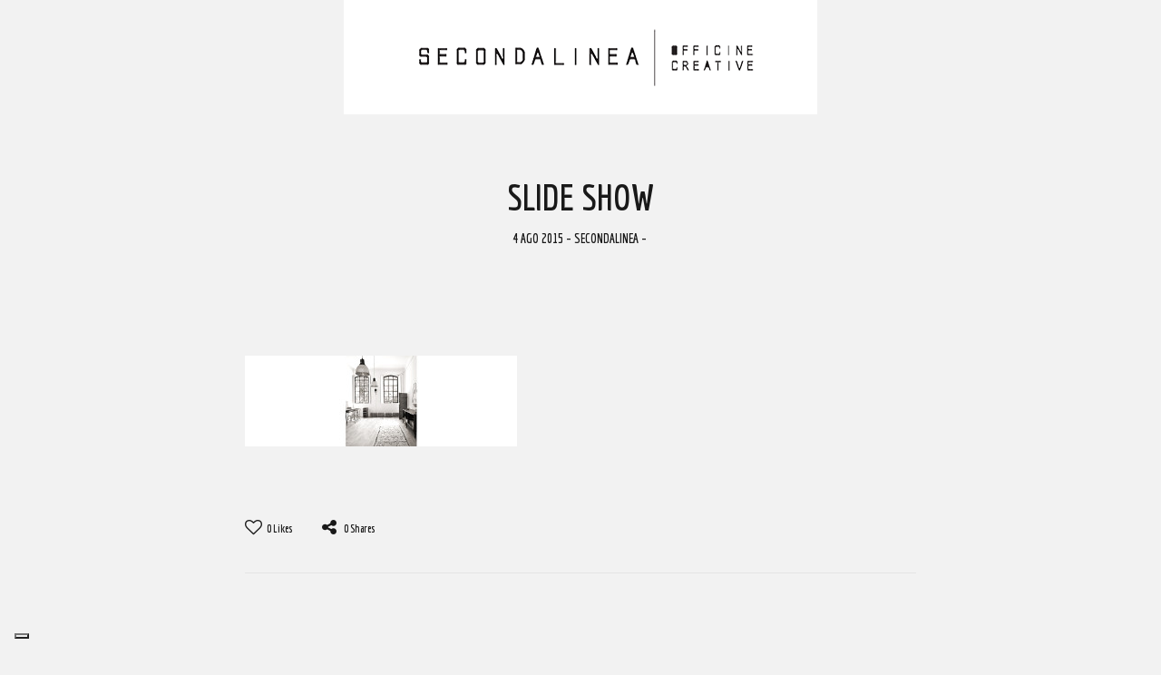

--- FILE ---
content_type: text/html; charset=UTF-8
request_url: https://www.secondalinea.it/work/studio/slide-show/
body_size: 10564
content:
<!DOCTYPE html>
<html lang="it-IT">
<head>
	<meta charset="UTF-8">
	<meta name="HandheldFriendly" content="true" />
	<meta name="viewport" content="width=device-width, initial-scale=1.0, maximum-scale=1.0, user-scalable=no" />
	<link rel="profile" href="https://gmpg.org/xfn/11">
	<link rel="pingback" href="https://www.secondalinea.it/xmlrpc.php">
	<meta name='robots' content='index, follow, max-image-preview:large, max-snippet:-1, max-video-preview:-1' />
	<style>img:is([sizes="auto" i], [sizes^="auto," i]) { contain-intrinsic-size: 3000px 1500px }</style>
	
<!-- Google Tag Manager for WordPress by gtm4wp.com -->
<script data-cfasync="false" data-pagespeed-no-defer>
	var gtm4wp_datalayer_name = "dataLayer";
	var dataLayer = dataLayer || [];
</script>
<!-- End Google Tag Manager for WordPress by gtm4wp.com -->
	<!-- This site is optimized with the Yoast SEO plugin v21.7 - https://yoast.com/wordpress/plugins/seo/ -->
	<title>slide show - Secondalinea Officine Creative di Giovanni Mazza</title>
	<link rel="canonical" href="https://www.secondalinea.it/work/studio/slide-show/" />
	<meta property="og:locale" content="it_IT" />
	<meta property="og:type" content="article" />
	<meta property="og:title" content="slide show - Secondalinea Officine Creative di Giovanni Mazza" />
	<meta property="og:url" content="https://www.secondalinea.it/work/studio/slide-show/" />
	<meta property="og:site_name" content="Secondalinea Officine Creative di Giovanni Mazza" />
	<meta property="og:image" content="https://www.secondalinea.it/work/studio/slide-show" />
	<meta property="og:image:width" content="1500" />
	<meta property="og:image:height" content="500" />
	<meta property="og:image:type" content="image/jpeg" />
	<meta name="twitter:card" content="summary_large_image" />
	<script type="application/ld+json" class="yoast-schema-graph">{"@context":"https://schema.org","@graph":[{"@type":"WebPage","@id":"https://www.secondalinea.it/work/studio/slide-show/","url":"https://www.secondalinea.it/work/studio/slide-show/","name":"slide show - Secondalinea Officine Creative di Giovanni Mazza","isPartOf":{"@id":"https://www.secondalinea.it/#website"},"primaryImageOfPage":{"@id":"https://www.secondalinea.it/work/studio/slide-show/#primaryimage"},"image":{"@id":"https://www.secondalinea.it/work/studio/slide-show/#primaryimage"},"thumbnailUrl":"https://www.secondalinea.it/wp-content/uploads/slide-show.jpg","datePublished":"2015-08-04T09:51:02+00:00","dateModified":"2015-08-04T09:51:02+00:00","breadcrumb":{"@id":"https://www.secondalinea.it/work/studio/slide-show/#breadcrumb"},"inLanguage":"it-IT","potentialAction":[{"@type":"ReadAction","target":["https://www.secondalinea.it/work/studio/slide-show/"]}]},{"@type":"ImageObject","inLanguage":"it-IT","@id":"https://www.secondalinea.it/work/studio/slide-show/#primaryimage","url":"https://www.secondalinea.it/wp-content/uploads/slide-show.jpg","contentUrl":"https://www.secondalinea.it/wp-content/uploads/slide-show.jpg","width":1500,"height":500},{"@type":"BreadcrumbList","@id":"https://www.secondalinea.it/work/studio/slide-show/#breadcrumb","itemListElement":[{"@type":"ListItem","position":1,"name":"Home","item":"https://www.secondalinea.it/"},{"@type":"ListItem","position":2,"name":"Studio 8/2012","item":"https://www.secondalinea.it/work/studio/"},{"@type":"ListItem","position":3,"name":"slide show"}]},{"@type":"WebSite","@id":"https://www.secondalinea.it/#website","url":"https://www.secondalinea.it/","name":"Secondalinea Officine Creative di Giovanni Mazza","description":"interior design, art direction, progettazione grafica, styling e progettazione di singoli elementi d&rsquo;arredo, anche pezzi unici","potentialAction":[{"@type":"SearchAction","target":{"@type":"EntryPoint","urlTemplate":"https://www.secondalinea.it/?s={search_term_string}"},"query-input":"required name=search_term_string"}],"inLanguage":"it-IT"}]}</script>
	<!-- / Yoast SEO plugin. -->


<link rel='dns-prefetch' href='//cdn.iubenda.com' />
<link rel='dns-prefetch' href='//fonts.googleapis.com' />
		<!-- This site uses the Google Analytics by MonsterInsights plugin v8.23.1 - Using Analytics tracking - https://www.monsterinsights.com/ -->
		<!-- Note: MonsterInsights is not currently configured on this site. The site owner needs to authenticate with Google Analytics in the MonsterInsights settings panel. -->
					<!-- No tracking code set -->
				<!-- / Google Analytics by MonsterInsights -->
		<script type="text/javascript">
/* <![CDATA[ */
window._wpemojiSettings = {"baseUrl":"https:\/\/s.w.org\/images\/core\/emoji\/16.0.1\/72x72\/","ext":".png","svgUrl":"https:\/\/s.w.org\/images\/core\/emoji\/16.0.1\/svg\/","svgExt":".svg","source":{"concatemoji":"https:\/\/www.secondalinea.it\/wp-includes\/js\/wp-emoji-release.min.js?ver=e2eae1022abc1f60284fb50d545321db"}};
/*! This file is auto-generated */
!function(s,n){var o,i,e;function c(e){try{var t={supportTests:e,timestamp:(new Date).valueOf()};sessionStorage.setItem(o,JSON.stringify(t))}catch(e){}}function p(e,t,n){e.clearRect(0,0,e.canvas.width,e.canvas.height),e.fillText(t,0,0);var t=new Uint32Array(e.getImageData(0,0,e.canvas.width,e.canvas.height).data),a=(e.clearRect(0,0,e.canvas.width,e.canvas.height),e.fillText(n,0,0),new Uint32Array(e.getImageData(0,0,e.canvas.width,e.canvas.height).data));return t.every(function(e,t){return e===a[t]})}function u(e,t){e.clearRect(0,0,e.canvas.width,e.canvas.height),e.fillText(t,0,0);for(var n=e.getImageData(16,16,1,1),a=0;a<n.data.length;a++)if(0!==n.data[a])return!1;return!0}function f(e,t,n,a){switch(t){case"flag":return n(e,"\ud83c\udff3\ufe0f\u200d\u26a7\ufe0f","\ud83c\udff3\ufe0f\u200b\u26a7\ufe0f")?!1:!n(e,"\ud83c\udde8\ud83c\uddf6","\ud83c\udde8\u200b\ud83c\uddf6")&&!n(e,"\ud83c\udff4\udb40\udc67\udb40\udc62\udb40\udc65\udb40\udc6e\udb40\udc67\udb40\udc7f","\ud83c\udff4\u200b\udb40\udc67\u200b\udb40\udc62\u200b\udb40\udc65\u200b\udb40\udc6e\u200b\udb40\udc67\u200b\udb40\udc7f");case"emoji":return!a(e,"\ud83e\udedf")}return!1}function g(e,t,n,a){var r="undefined"!=typeof WorkerGlobalScope&&self instanceof WorkerGlobalScope?new OffscreenCanvas(300,150):s.createElement("canvas"),o=r.getContext("2d",{willReadFrequently:!0}),i=(o.textBaseline="top",o.font="600 32px Arial",{});return e.forEach(function(e){i[e]=t(o,e,n,a)}),i}function t(e){var t=s.createElement("script");t.src=e,t.defer=!0,s.head.appendChild(t)}"undefined"!=typeof Promise&&(o="wpEmojiSettingsSupports",i=["flag","emoji"],n.supports={everything:!0,everythingExceptFlag:!0},e=new Promise(function(e){s.addEventListener("DOMContentLoaded",e,{once:!0})}),new Promise(function(t){var n=function(){try{var e=JSON.parse(sessionStorage.getItem(o));if("object"==typeof e&&"number"==typeof e.timestamp&&(new Date).valueOf()<e.timestamp+604800&&"object"==typeof e.supportTests)return e.supportTests}catch(e){}return null}();if(!n){if("undefined"!=typeof Worker&&"undefined"!=typeof OffscreenCanvas&&"undefined"!=typeof URL&&URL.createObjectURL&&"undefined"!=typeof Blob)try{var e="postMessage("+g.toString()+"("+[JSON.stringify(i),f.toString(),p.toString(),u.toString()].join(",")+"));",a=new Blob([e],{type:"text/javascript"}),r=new Worker(URL.createObjectURL(a),{name:"wpTestEmojiSupports"});return void(r.onmessage=function(e){c(n=e.data),r.terminate(),t(n)})}catch(e){}c(n=g(i,f,p,u))}t(n)}).then(function(e){for(var t in e)n.supports[t]=e[t],n.supports.everything=n.supports.everything&&n.supports[t],"flag"!==t&&(n.supports.everythingExceptFlag=n.supports.everythingExceptFlag&&n.supports[t]);n.supports.everythingExceptFlag=n.supports.everythingExceptFlag&&!n.supports.flag,n.DOMReady=!1,n.readyCallback=function(){n.DOMReady=!0}}).then(function(){return e}).then(function(){var e;n.supports.everything||(n.readyCallback(),(e=n.source||{}).concatemoji?t(e.concatemoji):e.wpemoji&&e.twemoji&&(t(e.twemoji),t(e.wpemoji)))}))}((window,document),window._wpemojiSettings);
/* ]]> */
</script>
<link rel='stylesheet' id='twb-open-sans-css' href='https://fonts.googleapis.com/css?family=Open+Sans%3A300%2C400%2C500%2C600%2C700%2C800&#038;display=swap&#038;ver=e2eae1022abc1f60284fb50d545321db' type='text/css' media='all' />
<link rel='stylesheet' id='twb-global-css' href='https://www.secondalinea.it/wp-content/plugins/wd-instagram-feed/booster/assets/css/global.css?ver=1.0.0' type='text/css' media='all' />
<style id='wp-emoji-styles-inline-css' type='text/css'>

	img.wp-smiley, img.emoji {
		display: inline !important;
		border: none !important;
		box-shadow: none !important;
		height: 1em !important;
		width: 1em !important;
		margin: 0 0.07em !important;
		vertical-align: -0.1em !important;
		background: none !important;
		padding: 0 !important;
	}
</style>
<link rel='stylesheet' id='wp-block-library-css' href='https://www.secondalinea.it/wp-includes/css/dist/block-library/style.min.css?ver=e2eae1022abc1f60284fb50d545321db' type='text/css' media='all' />
<style id='classic-theme-styles-inline-css' type='text/css'>
/*! This file is auto-generated */
.wp-block-button__link{color:#fff;background-color:#32373c;border-radius:9999px;box-shadow:none;text-decoration:none;padding:calc(.667em + 2px) calc(1.333em + 2px);font-size:1.125em}.wp-block-file__button{background:#32373c;color:#fff;text-decoration:none}
</style>
<style id='global-styles-inline-css' type='text/css'>
:root{--wp--preset--aspect-ratio--square: 1;--wp--preset--aspect-ratio--4-3: 4/3;--wp--preset--aspect-ratio--3-4: 3/4;--wp--preset--aspect-ratio--3-2: 3/2;--wp--preset--aspect-ratio--2-3: 2/3;--wp--preset--aspect-ratio--16-9: 16/9;--wp--preset--aspect-ratio--9-16: 9/16;--wp--preset--color--black: #000000;--wp--preset--color--cyan-bluish-gray: #abb8c3;--wp--preset--color--white: #ffffff;--wp--preset--color--pale-pink: #f78da7;--wp--preset--color--vivid-red: #cf2e2e;--wp--preset--color--luminous-vivid-orange: #ff6900;--wp--preset--color--luminous-vivid-amber: #fcb900;--wp--preset--color--light-green-cyan: #7bdcb5;--wp--preset--color--vivid-green-cyan: #00d084;--wp--preset--color--pale-cyan-blue: #8ed1fc;--wp--preset--color--vivid-cyan-blue: #0693e3;--wp--preset--color--vivid-purple: #9b51e0;--wp--preset--gradient--vivid-cyan-blue-to-vivid-purple: linear-gradient(135deg,rgba(6,147,227,1) 0%,rgb(155,81,224) 100%);--wp--preset--gradient--light-green-cyan-to-vivid-green-cyan: linear-gradient(135deg,rgb(122,220,180) 0%,rgb(0,208,130) 100%);--wp--preset--gradient--luminous-vivid-amber-to-luminous-vivid-orange: linear-gradient(135deg,rgba(252,185,0,1) 0%,rgba(255,105,0,1) 100%);--wp--preset--gradient--luminous-vivid-orange-to-vivid-red: linear-gradient(135deg,rgba(255,105,0,1) 0%,rgb(207,46,46) 100%);--wp--preset--gradient--very-light-gray-to-cyan-bluish-gray: linear-gradient(135deg,rgb(238,238,238) 0%,rgb(169,184,195) 100%);--wp--preset--gradient--cool-to-warm-spectrum: linear-gradient(135deg,rgb(74,234,220) 0%,rgb(151,120,209) 20%,rgb(207,42,186) 40%,rgb(238,44,130) 60%,rgb(251,105,98) 80%,rgb(254,248,76) 100%);--wp--preset--gradient--blush-light-purple: linear-gradient(135deg,rgb(255,206,236) 0%,rgb(152,150,240) 100%);--wp--preset--gradient--blush-bordeaux: linear-gradient(135deg,rgb(254,205,165) 0%,rgb(254,45,45) 50%,rgb(107,0,62) 100%);--wp--preset--gradient--luminous-dusk: linear-gradient(135deg,rgb(255,203,112) 0%,rgb(199,81,192) 50%,rgb(65,88,208) 100%);--wp--preset--gradient--pale-ocean: linear-gradient(135deg,rgb(255,245,203) 0%,rgb(182,227,212) 50%,rgb(51,167,181) 100%);--wp--preset--gradient--electric-grass: linear-gradient(135deg,rgb(202,248,128) 0%,rgb(113,206,126) 100%);--wp--preset--gradient--midnight: linear-gradient(135deg,rgb(2,3,129) 0%,rgb(40,116,252) 100%);--wp--preset--font-size--small: 13px;--wp--preset--font-size--medium: 20px;--wp--preset--font-size--large: 36px;--wp--preset--font-size--x-large: 42px;--wp--preset--spacing--20: 0.44rem;--wp--preset--spacing--30: 0.67rem;--wp--preset--spacing--40: 1rem;--wp--preset--spacing--50: 1.5rem;--wp--preset--spacing--60: 2.25rem;--wp--preset--spacing--70: 3.38rem;--wp--preset--spacing--80: 5.06rem;--wp--preset--shadow--natural: 6px 6px 9px rgba(0, 0, 0, 0.2);--wp--preset--shadow--deep: 12px 12px 50px rgba(0, 0, 0, 0.4);--wp--preset--shadow--sharp: 6px 6px 0px rgba(0, 0, 0, 0.2);--wp--preset--shadow--outlined: 6px 6px 0px -3px rgba(255, 255, 255, 1), 6px 6px rgba(0, 0, 0, 1);--wp--preset--shadow--crisp: 6px 6px 0px rgba(0, 0, 0, 1);}:where(.is-layout-flex){gap: 0.5em;}:where(.is-layout-grid){gap: 0.5em;}body .is-layout-flex{display: flex;}.is-layout-flex{flex-wrap: wrap;align-items: center;}.is-layout-flex > :is(*, div){margin: 0;}body .is-layout-grid{display: grid;}.is-layout-grid > :is(*, div){margin: 0;}:where(.wp-block-columns.is-layout-flex){gap: 2em;}:where(.wp-block-columns.is-layout-grid){gap: 2em;}:where(.wp-block-post-template.is-layout-flex){gap: 1.25em;}:where(.wp-block-post-template.is-layout-grid){gap: 1.25em;}.has-black-color{color: var(--wp--preset--color--black) !important;}.has-cyan-bluish-gray-color{color: var(--wp--preset--color--cyan-bluish-gray) !important;}.has-white-color{color: var(--wp--preset--color--white) !important;}.has-pale-pink-color{color: var(--wp--preset--color--pale-pink) !important;}.has-vivid-red-color{color: var(--wp--preset--color--vivid-red) !important;}.has-luminous-vivid-orange-color{color: var(--wp--preset--color--luminous-vivid-orange) !important;}.has-luminous-vivid-amber-color{color: var(--wp--preset--color--luminous-vivid-amber) !important;}.has-light-green-cyan-color{color: var(--wp--preset--color--light-green-cyan) !important;}.has-vivid-green-cyan-color{color: var(--wp--preset--color--vivid-green-cyan) !important;}.has-pale-cyan-blue-color{color: var(--wp--preset--color--pale-cyan-blue) !important;}.has-vivid-cyan-blue-color{color: var(--wp--preset--color--vivid-cyan-blue) !important;}.has-vivid-purple-color{color: var(--wp--preset--color--vivid-purple) !important;}.has-black-background-color{background-color: var(--wp--preset--color--black) !important;}.has-cyan-bluish-gray-background-color{background-color: var(--wp--preset--color--cyan-bluish-gray) !important;}.has-white-background-color{background-color: var(--wp--preset--color--white) !important;}.has-pale-pink-background-color{background-color: var(--wp--preset--color--pale-pink) !important;}.has-vivid-red-background-color{background-color: var(--wp--preset--color--vivid-red) !important;}.has-luminous-vivid-orange-background-color{background-color: var(--wp--preset--color--luminous-vivid-orange) !important;}.has-luminous-vivid-amber-background-color{background-color: var(--wp--preset--color--luminous-vivid-amber) !important;}.has-light-green-cyan-background-color{background-color: var(--wp--preset--color--light-green-cyan) !important;}.has-vivid-green-cyan-background-color{background-color: var(--wp--preset--color--vivid-green-cyan) !important;}.has-pale-cyan-blue-background-color{background-color: var(--wp--preset--color--pale-cyan-blue) !important;}.has-vivid-cyan-blue-background-color{background-color: var(--wp--preset--color--vivid-cyan-blue) !important;}.has-vivid-purple-background-color{background-color: var(--wp--preset--color--vivid-purple) !important;}.has-black-border-color{border-color: var(--wp--preset--color--black) !important;}.has-cyan-bluish-gray-border-color{border-color: var(--wp--preset--color--cyan-bluish-gray) !important;}.has-white-border-color{border-color: var(--wp--preset--color--white) !important;}.has-pale-pink-border-color{border-color: var(--wp--preset--color--pale-pink) !important;}.has-vivid-red-border-color{border-color: var(--wp--preset--color--vivid-red) !important;}.has-luminous-vivid-orange-border-color{border-color: var(--wp--preset--color--luminous-vivid-orange) !important;}.has-luminous-vivid-amber-border-color{border-color: var(--wp--preset--color--luminous-vivid-amber) !important;}.has-light-green-cyan-border-color{border-color: var(--wp--preset--color--light-green-cyan) !important;}.has-vivid-green-cyan-border-color{border-color: var(--wp--preset--color--vivid-green-cyan) !important;}.has-pale-cyan-blue-border-color{border-color: var(--wp--preset--color--pale-cyan-blue) !important;}.has-vivid-cyan-blue-border-color{border-color: var(--wp--preset--color--vivid-cyan-blue) !important;}.has-vivid-purple-border-color{border-color: var(--wp--preset--color--vivid-purple) !important;}.has-vivid-cyan-blue-to-vivid-purple-gradient-background{background: var(--wp--preset--gradient--vivid-cyan-blue-to-vivid-purple) !important;}.has-light-green-cyan-to-vivid-green-cyan-gradient-background{background: var(--wp--preset--gradient--light-green-cyan-to-vivid-green-cyan) !important;}.has-luminous-vivid-amber-to-luminous-vivid-orange-gradient-background{background: var(--wp--preset--gradient--luminous-vivid-amber-to-luminous-vivid-orange) !important;}.has-luminous-vivid-orange-to-vivid-red-gradient-background{background: var(--wp--preset--gradient--luminous-vivid-orange-to-vivid-red) !important;}.has-very-light-gray-to-cyan-bluish-gray-gradient-background{background: var(--wp--preset--gradient--very-light-gray-to-cyan-bluish-gray) !important;}.has-cool-to-warm-spectrum-gradient-background{background: var(--wp--preset--gradient--cool-to-warm-spectrum) !important;}.has-blush-light-purple-gradient-background{background: var(--wp--preset--gradient--blush-light-purple) !important;}.has-blush-bordeaux-gradient-background{background: var(--wp--preset--gradient--blush-bordeaux) !important;}.has-luminous-dusk-gradient-background{background: var(--wp--preset--gradient--luminous-dusk) !important;}.has-pale-ocean-gradient-background{background: var(--wp--preset--gradient--pale-ocean) !important;}.has-electric-grass-gradient-background{background: var(--wp--preset--gradient--electric-grass) !important;}.has-midnight-gradient-background{background: var(--wp--preset--gradient--midnight) !important;}.has-small-font-size{font-size: var(--wp--preset--font-size--small) !important;}.has-medium-font-size{font-size: var(--wp--preset--font-size--medium) !important;}.has-large-font-size{font-size: var(--wp--preset--font-size--large) !important;}.has-x-large-font-size{font-size: var(--wp--preset--font-size--x-large) !important;}
:where(.wp-block-post-template.is-layout-flex){gap: 1.25em;}:where(.wp-block-post-template.is-layout-grid){gap: 1.25em;}
:where(.wp-block-columns.is-layout-flex){gap: 2em;}:where(.wp-block-columns.is-layout-grid){gap: 2em;}
:root :where(.wp-block-pullquote){font-size: 1.5em;line-height: 1.6;}
</style>
<link rel='stylesheet' id='redux-extendify-styles-css' href='https://www.secondalinea.it/wp-content/plugins/redux-framework/redux-core/assets/css/extendify-utilities.css?ver=4.4.11' type='text/css' media='all' />
<link rel='stylesheet' id='contact-form-7-css' href='https://www.secondalinea.it/wp-content/plugins/contact-form-7/includes/css/styles.css?ver=5.8.5' type='text/css' media='all' />
<link rel='stylesheet' id='google-fonts-css' href='https://fonts.googleapis.com/css?family=Open+Sans:400,italic,700|Economica:400,italic,700,700italic|Open+Sans+Condensed:300,300italic,700&#038;subset=latin' type='text/css' media='all' />
<link rel='stylesheet' id='stylish-style-css' href='https://www.secondalinea.it/wp-content/themes/luisa-wp/assets/css/master.css' type='text/css' media='all' />
<link rel='stylesheet' id='style-css' href='https://www.secondalinea.it/wp-content/themes/luisa-wp/style.css?ver=e2eae1022abc1f60284fb50d545321db' type='text/css' media='all' />
<link rel='stylesheet' id='custom-css' href='https://www.secondalinea.it/wp-content/themes/luisa-wp/assets/css/custom.css' type='text/css' media='all' />
<link rel='stylesheet' id='customjs-css' href='https://www.secondalinea.it/wp-content/themes/luisa-wp/assets/js/custom.js' type='text/css' media='all' />
<link rel='stylesheet' id='slb_core-css' href='https://www.secondalinea.it/wp-content/plugins/simple-lightbox/client/css/app.css?ver=2.9.3' type='text/css' media='all' />
<script type="text/javascript" src="https://www.secondalinea.it/wp-includes/js/jquery/jquery.min.js?ver=3.7.1" id="jquery-core-js"></script>
<script type="text/javascript" src="https://www.secondalinea.it/wp-includes/js/jquery/jquery-migrate.min.js?ver=3.4.1" id="jquery-migrate-js"></script>
<script type="text/javascript" src="https://www.secondalinea.it/wp-content/plugins/wd-instagram-feed/booster/assets/js/circle-progress.js?ver=1.2.2" id="twb-circle-js"></script>
<script type="text/javascript" id="twb-global-js-extra">
/* <![CDATA[ */
var twb = {"nonce":"e5ebc95e36","ajax_url":"https:\/\/www.secondalinea.it\/wp-admin\/admin-ajax.php","plugin_url":"https:\/\/www.secondalinea.it\/wp-content\/plugins\/wd-instagram-feed\/booster","href":"https:\/\/www.secondalinea.it\/wp-admin\/admin.php?page=twb_instagram-feed"};
var twb = {"nonce":"e5ebc95e36","ajax_url":"https:\/\/www.secondalinea.it\/wp-admin\/admin-ajax.php","plugin_url":"https:\/\/www.secondalinea.it\/wp-content\/plugins\/wd-instagram-feed\/booster","href":"https:\/\/www.secondalinea.it\/wp-admin\/admin.php?page=twb_instagram-feed"};
/* ]]> */
</script>
<script type="text/javascript" src="https://www.secondalinea.it/wp-content/plugins/wd-instagram-feed/booster/assets/js/global.js?ver=1.0.0" id="twb-global-js"></script>

<script  type="text/javascript" class=" _iub_cs_skip" type="text/javascript" id="iubenda-head-inline-scripts-0">
/* <![CDATA[ */

var _iub = _iub || [];
_iub.csConfiguration = {"consentOnContinuedBrowsing":false,"floatingPreferencesButtonDisplay":"bottom-left","invalidateConsentWithoutLog":true,"perPurposeConsent":true,"siteId":1599790,"whitelabel":false,"cookiePolicyId":30226116,"lang":"it", "banner":{ "acceptButtonDisplay":true,"closeButtonRejects":true,"customizeButtonColor":"#7f7f7f","customizeButtonDisplay":true,"explicitWithdrawal":true,"listPurposes":true,"rejectButtonDisplay":true }};
/* ]]> */
</script>
<script  type="text/javascript" charset="UTF-8" async="" class=" _iub_cs_skip" type="text/javascript" src="//cdn.iubenda.com/cs/iubenda_cs.js?ver=3.9.0" id="iubenda-head-scripts-0-js"></script>
<link rel="https://api.w.org/" href="https://www.secondalinea.it/wp-json/" /><link rel="alternate" title="JSON" type="application/json" href="https://www.secondalinea.it/wp-json/wp/v2/media/2093" /><link rel="EditURI" type="application/rsd+xml" title="RSD" href="https://www.secondalinea.it/xmlrpc.php?rsd" />

<link rel='shortlink' href='https://www.secondalinea.it/?p=2093' />
<link rel="alternate" title="oEmbed (JSON)" type="application/json+oembed" href="https://www.secondalinea.it/wp-json/oembed/1.0/embed?url=https%3A%2F%2Fwww.secondalinea.it%2Fwork%2Fstudio%2Fslide-show%2F" />
<link rel="alternate" title="oEmbed (XML)" type="text/xml+oembed" href="https://www.secondalinea.it/wp-json/oembed/1.0/embed?url=https%3A%2F%2Fwww.secondalinea.it%2Fwork%2Fstudio%2Fslide-show%2F&#038;format=xml" />
<meta name="generator" content="Redux 4.4.11" />
<!-- Google Tag Manager for WordPress by gtm4wp.com -->
<!-- GTM Container placement set to automatic -->
<script data-cfasync="false" data-pagespeed-no-defer type="text/javascript">
	var dataLayer_content = {"pagePostType":"attachment","pagePostType2":"single-attachment","pagePostAuthor":"Secondalinea"};
	dataLayer.push( dataLayer_content );
</script>
<script data-cfasync="false">
(function(w,d,s,l,i){w[l]=w[l]||[];w[l].push({'gtm.start':
new Date().getTime(),event:'gtm.js'});var f=d.getElementsByTagName(s)[0],
j=d.createElement(s),dl=l!='dataLayer'?'&l='+l:'';j.async=true;j.src=
'//www.googletagmanager.com/gtm.js?id='+i+dl;f.parentNode.insertBefore(j,f);
})(window,document,'script','dataLayer','GTM-5MP8VSW');
</script>
<!-- End Google Tag Manager -->
<!-- End Google Tag Manager for WordPress by gtm4wp.com -->	<style type="text/css">
					.logo-area .logo,
			.projects-list figure:hover figcaption:after,
			.blog-articles article figure:hover figcaption:after {
				background-color: #ffffff;
			}
											h1, h2, h4,
			.btn,
			.nav-tabs > li > a,
			.panel-title > a,
			.wpcf7 h3,
			.blog-single-feature-image .title-article h1 a,
			.blog-single-feature-image .title-article .details,
			.blog-single-feature-image .title-article .details a,
			.site-content-inner .bottom-single-post .social-section a,
			.site-content-inner .bottom-single-post .social-section span,
			.comment-container .title-comments,
			.comment-container .title-comments a,
			.comment-container ul.comments li.comment .comment-body .comment-reply-link,
			.comment-container ul.comments li.pingback .comment-reply-link,
			.comment-container ul.comments li.comment .comment-body .comment-author .fn a,
			.comment-container ul.comments li.pingback .comment-author .fn a,
			.comment-container ul.comments li.comment .comment-body .comment-metadata a,
			.comment-container ul.comments li.pingback .comment-metadata a,
			.comment-container ul.comments li.comment .comment-body .comment-metadata time,
			.comment-container ul.comments li.pingback .comment-metadata time,
			.comment-respond .comment-reply-title,
			.blog-articles article figure .info h2 a,
			.blog-articles article figure .info .details,
			.blog-articles article figure .info .details a,
			.stylish-caption h3 {
				font-family: Economica, sans serif;
			}
							html body,
			blockquote,
			.form-control,
			input:not([type=submit]),
			textarea,
			.site-content-inner .bottom-single-post .tags-container span,
			site-content-inner .bottom-single-post .tags-container a,
			.wp-caption .wp-caption-text,
			.site-content-inner .author-info h1,
			.comment-container ul.comments li.comment .comment-body .comment-content p,
			.comment-container ul.comments li.pingback .comment-content p {
				font-family: Open Sans Condensed, sans-serif;
			}
							em,
			h3, h5, h6,
			input[type=submit],
			.menu-container .menu-additional-information p,
			.filter-container .menu-additional-information p,
			.menu-container .filter-additional-information p,
			.filter-container .filter-additional-information p,
			.menu-container .menu > ul > li > a,
			.filter-container .menu > ul > li > a,
			.menu-container .filter > ul > li > a,
			.filter-container .filter > ul > li > a,
			.menu-container .menu > ul > li ul li a,
			.filter-container .menu > ul > li ul li a,
			.menu-container .filter > ul > li ul li a,
			.filter-container .filter > ul > li ul li a,
			.logo-area .logo a,
			.left-fixed-side .vertical-letter,
			.right-fixed-side .vertical-letter,
			.project-single-content .text-box h1,
			.projects-list figure h2,
			.instagram-area .title h2,
			.page-feature-image h1,
			.footer p,
			.footer a {
				font-family: Economica, sans serif;
			}
			</style>
		<style type="text/css">
			.page-feature-image .divimage,
		.blog-single-feature-image .divimage {
			background-image: url("https://www.secondalinea.it/wp-content/themes/luisa-wp/assets/img/content/page-feature-image.jpg");
		}
		
			.page-feature-image h1 {
			position: absolute;
			clip: rect(1px, 1px, 1px, 1px);
		}
		</style>
		<style>
		</style>
</head>
<body data-rsssl=1 id="body" class="attachment wp-singular attachment-template-default single single-attachment postid-2093 attachmentid-2093 attachment-jpeg wp-theme-luisa-wp ajax-zilla-likes">
<div id="page" class="hfeed site">
	<a class="skip-link screen-reader-text" href="#content">Skip to content</a>

	<header id="masthead" class="site-header" role="banner">
		<!-- Stylish Logo -->
		<div class="logo-area">
			<div class="logo">
				<a href="https://www.secondalinea.it/">
											<img src="https://www.secondalinea.it/wp-content/uploads/logo.png" alt="Secondalinea Officine Creative di Giovanni Mazza">
									</a>
			</div>
		</div>
	
		<!-- Left Fixed Side -->
		<div class="left-fixed-side">
			<div class="vertical-align-center">
								
				<div class="menu-button">
					<a href="#body" data-easing="easeInOutQuint" data-scroll="" data-speed="600" data-url="false" class="arrow-up">
						<span class="triangle"></span>
						<span class="line"></span>
					</a>
					
											<a class="ajax-link arrow-left" href=""><span class="triangle"></span><span class="line"></span></a>
										
					<div class="menu-icon">
						<span></span>
						<span></span>
						<span></span>
					</div>
					
											<a class="ajax-link arrow-right" href=""><span class="line"></span><span class="triangle"></span></a>										
					<div class="vertical-letter text menu">Menu</div>
					
					<div class="vertical-letter text top">Top</div>
					
					<div class="vertical-letter text left">Prev</div>
					
					<div class="vertical-letter text right">Next</div>
				</div>
			</div>
		</div>
	
		<!-- Right Fixed Side -->
		<div class="right-fixed-side">
			<div class="vertical-align-center">
							</div>
		</div>
	
		<!-- Menu Container -->
		<div class="menu-container">
			<div class="menu-icon">
				<span></span>
				<span></span>
				<span></span>
			</div>
			
			<div class="menu-additional-information">
									<p>
						+39 0522 989903					</p>
								
									<p>
						info@secondalinea.it					</p>
							</div>
			
			<div class="menu"><ul id="menu-menu" class=""><li id="menu-item-1927" class="menu-item menu-item-type-post_type menu-item-object-page menu-item-home menu-item-1927"><a href="https://www.secondalinea.it/">Portfolio</a></li>
<li id="menu-item-1928" class="menu-item menu-item-type-post_type menu-item-object-page menu-item-1928"><a href="https://www.secondalinea.it/about/">Secondalinea Officine Creative</a></li>
<li id="menu-item-1929" class="menu-item menu-item-type-post_type menu-item-object-page menu-item-1929"><a href="https://www.secondalinea.it/contact/">Contact</a></li>
<li id="menu-item-2617" class="menu-item menu-item-type-post_type menu-item-object-page menu-item-2617"><a href="https://www.secondalinea.it/press/">Press</a></li>
</ul></div>			
			<nav class="social-icons-list"><ul id="menu-social" class=""><li id="menu-item-1981" class="menu-item menu-item-type-custom menu-item-object-custom menu-item-1981"><a href="https://it.pinterest.com/secondalinea/">Pinterest</a></li>
<li id="menu-item-2831" class="menu-item menu-item-type-custom menu-item-object-custom menu-item-2831"><a href="https://www.instagram.com/secondalineaofficinecreative/">Instagram</a></li>
<li id="menu-item-2832" class="menu-item menu-item-type-custom menu-item-object-custom menu-item-2832"><a href="https://www.facebook.com/secondalineaofficinecreative">Facebook</a></li>
</ul></nav>			
			<div class="menu-icon menu-icon-02">
				<span></span>
				<span></span>
				<span></span>
			</div>
		</div>
		
			</header><!-- #masthead -->
	
	<article id="post-2093" class="post-2093 attachment type-attachment status-inherit hentry">
	
		<!-- Blog Single Featured Image -->
		<div class="blog-single-feature-image dzsparallaxer auto-init" data-options='{direction:"reverse",mode_scroll: "fromtop", animation_duration: "1"}'>
			<div class="divimage dzsparallaxer--target" data-speed="4"></div>
			<div class="title-article">
				<div class="container">
					<div class="row">
						<header class="entry-header col-sm-12">
							<h1 class="entry-title">
								slide show							</h1>
							<div class="details entry-meta">
								4 Ago 2015								&ndash;
								<a href="https://www.secondalinea.it/author/secondalinea/" title="Articoli scritti da Secondalinea" rel="author">Secondalinea</a>								&ndash;
								<div class="categories">
																	</div>
							</div>
							<a class="arrow-down" href="#content" data-easing="easeInOutQuint" data-scroll="" data-speed="600" data-url="false">
								<span class="line"></span>
								<span class="triangle"></span>
							</a>
						</header>
					</div>
				</div>
			</div>
		</div>
		
		<!-- Page Content -->
		<div id="content" class="site-content">
			<div class="container">
				<div class="row">
					<div class="col-sm-12">
						<div class="site-content-inner">
							<div class="entry-content">
								<p class="attachment"><a href="https://www.secondalinea.it/wp-content/uploads/slide-show.jpg" data-slb-active="1" data-slb-asset="2056295935" data-slb-internal="0" data-slb-group="2093"><img decoding="async" width="300" height="100" src="https://www.secondalinea.it/wp-content/uploads/slide-show-300x100.jpg" class="attachment-medium size-medium" alt="" srcset="https://www.secondalinea.it/wp-content/uploads/slide-show-300x100.jpg 300w, https://www.secondalinea.it/wp-content/uploads/slide-show-1024x341.jpg 1024w, https://www.secondalinea.it/wp-content/uploads/slide-show-540x180.jpg 540w, https://www.secondalinea.it/wp-content/uploads/slide-show.jpg 1500w" sizes="(max-width: 300px) 100vw, 300px" /></a></p>
								
															</div>
							
							<div class="bottom-single-post clearfix">
								<div class="social-section">
																			<div class="like">
											<a href="#" class="zilla-likes" id="zilla-likes-2093" title="Like this"> <i class="fa fa-heart-o"></i> <span class="zilla-likes-count">0</span> <span class="zilla-likes-postfix">Likes</span></a>										</div>
									
										<div class="share-button" data-url="https://www.secondalinea.it/wp-content/themes/luisa-wp/lib/includes/others/socialworth.php">
	    <i class="fa fa-share-alt"></i>
	    <span id="totalshare">Loading...</span>
	    <ul>
	        <li>
	            <a target="popup" onclick="window.open('http://api.addthis.com/oexchange/0.8/forward/googleplus/offer?url=https://www.secondalinea.it/work/studio/slide-show/','name','width=600,height=400')" rel="nofollow">
	                <i class="fa fa-google-plus"></i>
	                Google+	            </a>
	        </li>
	        <li>
	            <a target="popup" onclick="window.open('http://api.addthis.com/oexchange/0.8/forward/twitter/offer?url=https://www.secondalinea.it/work/studio/slide-show/','name','width=600,height=400')" rel="nofollow">
	                <i class="fa fa-twitter"></i>
	                Twitter	            </a>
	        </li>
	        <li>
	            <a target="popup" onclick="window.open('http://api.addthis.com/oexchange/0.8/forward/facebook/offer?url=https://www.secondalinea.it/work/studio/slide-show/','name','width=600,height=400')" rel="nofollow">
	                <i class="fa fa-facebook"></i>
	                Facebook	            </a>
	        </li>
	        <li>
	            <a target="popup" onclick="window.open('http://api.addthis.com/oexchange/0.8/forward/vk/offer?url=https://www.secondalinea.it/work/studio/slide-show/','name','width=600,height=400')" rel="nofollow">
	                <i class="fa fa-vk"></i>
	                VK	            </a>
	        </li>
	    </ul>
	</div>
									</div>
								
															</div>
						</div>
						
						
	<div id="respond" class="comment-respond">
		<h3 id="reply-title" class="comment-reply-title">Leave me a Comment <small><a rel="nofollow" id="cancel-comment-reply-link" href="/work/studio/slide-show/#respond" style="display:none;">Annulla risposta</a></small></h3><form action="https://www.secondalinea.it/wp-comments-post.php" method="post" id="commentform" class="comment-form"><p class="comment-form-comment"><label for="comment" class="screen-reader-text sr-only">Comment</label> <textarea id="comment" name="comment" cols="45" rows="8" aria-describedby="form-allowed-tags" aria-required="true" placeholder="Comment"></textarea></p><p class="comment-form-author"><label for="author" class="screen-reader-text sr-only">Name <span class="required">*</span></label> <input id="author" name="author" type="text" value="" size="30" aria-required='true' placeholder="Name" /></p>
<p class="comment-form-email"><label for="email" class="screen-reader-text sr-only">Email <span class="required">*</span></label> <input id="email" name="email" type="email" value="" size="30" aria-required='true' placeholder="Email" /></p>
<p class="comment-form-url"><label for="url" class="screen-reader-text sr-only">Website</label> <input id="url" name="url" type="url" value="" size="30" placeholder="Website" /></p>
<p class="aiowps-captcha hide-when-displaying-tfa-input"><label for="aiowps-captcha-answer">Inserisci una risposta in cifre:</label><div class="aiowps-captcha-equation hide-when-displaying-tfa-input"><strong>cinque &#43; 10 = <input type="hidden" name="aiowps-captcha-string-info" id="aiowps-captcha-string-info" value="x25bl762pc" /><input type="hidden" name="aiowps-captcha-temp-string" id="aiowps-captcha-temp-string" value="1769034117" /><input type="text" size="2" id="aiowps-captcha-answer" name="aiowps-captcha-answer" value="" autocomplete="off" /></strong></div></p><p class="form-submit"><input name="submit" type="submit" id="submit" class="submit" value="Invia commento" /> <input type='hidden' name='comment_post_ID' value='2093' id='comment_post_ID' />
<input type='hidden' name='comment_parent' id='comment_parent' value='0' />
</p><p style="display: none !important;" class="akismet-fields-container" data-prefix="ak_"><label>&#916;<textarea name="ak_hp_textarea" cols="45" rows="8" maxlength="100"></textarea></label><input type="hidden" id="ak_js_1" name="ak_js" value="141"/><script>document.getElementById( "ak_js_1" ).setAttribute( "value", ( new Date() ).getTime() );</script></p></form>	</div><!-- #respond -->
						</div>
				</div>
			</div>
		</div>
		
	</article><!-- #post-2093 -->



	<div id="colophon" class="footer" role="contentinfo">
		<p>
			<span>Copyright 2025 © <a href="https://www.secondalinea.it/">Secondalinea Officine Creative di Giovanni Mazza</a> - P.IVA 03072580354<br />
            <a href="https://www.iubenda.com/privacy-policy/30226116" class="iubenda-white iubenda-embed" title="Privacy Policy ">Privacy Policy</a><script type="text/javascript">(function (w,d) {var loader = function () {var s = d.createElement("script"), tag = d.getElementsByTagName("script")[0]; s.src="https://cdn.iubenda.com/iubenda.js"; tag.parentNode.insertBefore(s,tag);}; if(w.addEventListener){w.addEventListener("load", loader, false);}else if(w.attachEvent){w.attachEvent("onload", loader);}else{w.onload = loader;}})(window, document);</script></span>
            <span><a href="https://www.iubenda.com/privacy-policy/30226116/cookie-policy" class="iubenda-white no-brand iubenda-embed" title="Cookie Policy ">Cookie Policy</a><script type="text/javascript">(function (w,d) {var loader = function () {var s = d.createElement("script"), tag = d.getElementsByTagName("script")[0]; s.src="https://cdn.iubenda.com/iubenda.js"; tag.parentNode.insertBefore(s,tag);}; if(w.addEventListener){w.addEventListener("load", loader, false);}else if(w.attachEvent){w.attachEvent("onload", loader);}else{w.onload = loader;}})(window, document);</script></span>
		</p>
	</div><!-- #colophon -->
</div><!-- #page -->


<script type="speculationrules">
{"prefetch":[{"source":"document","where":{"and":[{"href_matches":"\/*"},{"not":{"href_matches":["\/wp-*.php","\/wp-admin\/*","\/wp-content\/uploads\/*","\/wp-content\/*","\/wp-content\/plugins\/*","\/wp-content\/themes\/luisa-wp\/*","\/*\\?(.+)"]}},{"not":{"selector_matches":"a[rel~=\"nofollow\"]"}},{"not":{"selector_matches":".no-prefetch, .no-prefetch a"}}]},"eagerness":"conservative"}]}
</script>
		<script>
			document.addEventListener('DOMContentLoaded', function (event) {
				for (let i = 0; i < document.forms.length; ++i) {
					let form = document.forms[i];
					if (form.method != "get") {  var inputgi50cxm8 = document.createElement("input"); inputgi50cxm8.setAttribute("type", "hidden"); inputgi50cxm8.setAttribute("name", "gi50cxm8");  inputgi50cxm8.setAttribute("value", "6rgnd3mvk9q9"); form.appendChild(inputgi50cxm8); }
if (form.method != "get") {  var inputiwbotx6t = document.createElement("input"); inputiwbotx6t.setAttribute("type", "hidden"); inputiwbotx6t.setAttribute("name", "iwbotx6t");  inputiwbotx6t.setAttribute("value", "vn75acwrdaa5"); form.appendChild(inputiwbotx6t); }
				}
			});
		</script>
		<script type="text/javascript" src="https://www.secondalinea.it/wp-content/plugins/contact-form-7/includes/swv/js/index.js?ver=5.8.5" id="swv-js"></script>
<script type="text/javascript" id="contact-form-7-js-extra">
/* <![CDATA[ */
var wpcf7 = {"api":{"root":"https:\/\/www.secondalinea.it\/wp-json\/","namespace":"contact-form-7\/v1"}};
/* ]]> */
</script>
<script type="text/javascript" src="https://www.secondalinea.it/wp-content/plugins/contact-form-7/includes/js/index.js?ver=5.8.5" id="contact-form-7-js"></script>
<script type="text/javascript" src="https://www.secondalinea.it/wp-content/themes/luisa-wp/assets/js/bootstrap.min.js" id="bootstrap-js"></script>
<script type="text/javascript" src="https://www.secondalinea.it/wp-content/themes/luisa-wp/assets/js/plugins.js" id="plugins-js"></script>
<script type="text/javascript" src="https://www.secondalinea.it/wp-content/themes/luisa-wp/assets/js/stylishparallax.js" id="stylishparallax-js"></script>
<script type="text/javascript" src="https://www.secondalinea.it/wp-includes/js/imagesloaded.min.js?ver=5.0.0" id="imagesloaded-js"></script>
<script type="text/javascript" src="https://www.secondalinea.it/wp-includes/js/masonry.min.js?ver=4.2.2" id="masonry-js"></script>
<script type="text/javascript" src="https://www.secondalinea.it/wp-includes/js/jquery/jquery.masonry.min.js?ver=3.1.2b" id="jquery-masonry-js"></script>
<script type="text/javascript" id="infinite-scroll-js-extra">
/* <![CDATA[ */
var stylish_infinite_scroll = {"loading":{"msgText":"Loading more posts&#8230;","finishedMsg":"No more posts to load."},"nextSelector":".nav-previous a","navSelector":".posts-navigation","contentSelector":".blog-articles","itemSelector":".hentry"};
/* ]]> */
</script>
<script type="text/javascript" src="https://www.secondalinea.it/wp-content/themes/luisa-wp/assets/js/jquery.infinitescroll.min.js" id="infinite-scroll-js"></script>
<script type="text/javascript" id="main-js-extra">
/* <![CDATA[ */
var stylish_main_js = {"home_url":"https:\/\/www.secondalinea.it","ajax_load":"","shares":"%s Shares"};
var zilla_likes = {"ajaxurl":"https:\/\/www.secondalinea.it\/wp-admin\/admin-ajax.php"};
/* ]]> */
</script>
<script type="text/javascript" src="https://www.secondalinea.it/wp-content/themes/luisa-wp/assets/js/main.js" id="main-js"></script>
<script type="text/javascript" src="https://www.secondalinea.it/wp-includes/js/comment-reply.min.js?ver=e2eae1022abc1f60284fb50d545321db" id="comment-reply-js" async="async" data-wp-strategy="async"></script>
<script type="text/javascript" src="https://www.secondalinea.it/wp-content/plugins/simple-lightbox/client/js/prod/lib.core.js?ver=2.9.3" id="slb_core-js"></script>
<script type="text/javascript" src="https://www.secondalinea.it/wp-content/plugins/simple-lightbox/client/js/prod/lib.view.js?ver=2.9.3" id="slb_view-js"></script>
<script type="text/javascript" src="https://www.secondalinea.it/wp-content/plugins/simple-lightbox/themes/baseline/js/prod/client.js?ver=2.9.3" id="slb-asset-slb_baseline-base-js"></script>
<script type="text/javascript" src="https://www.secondalinea.it/wp-content/plugins/simple-lightbox/themes/default/js/prod/client.js?ver=2.9.3" id="slb-asset-slb_default-base-js"></script>
<script type="text/javascript" src="https://www.secondalinea.it/wp-content/plugins/simple-lightbox/template-tags/item/js/prod/tag.item.js?ver=2.9.3" id="slb-asset-item-base-js"></script>
<script type="text/javascript" src="https://www.secondalinea.it/wp-content/plugins/simple-lightbox/template-tags/ui/js/prod/tag.ui.js?ver=2.9.3" id="slb-asset-ui-base-js"></script>
<script type="text/javascript" src="https://www.secondalinea.it/wp-content/plugins/simple-lightbox/content-handlers/image/js/prod/handler.image.js?ver=2.9.3" id="slb-asset-image-base-js"></script>
<script type="text/javascript" id="slb_footer">/* <![CDATA[ */if ( !!window.jQuery ) {(function($){$(document).ready(function(){if ( !!window.SLB && SLB.has_child('View.init') ) { SLB.View.init({"ui_autofit":true,"ui_animate":true,"slideshow_autostart":true,"slideshow_duration":"6","group_loop":true,"ui_overlay_opacity":"0.8","ui_title_default":false,"theme_default":"slb_default","ui_labels":{"loading":"Loading","close":"Close","nav_next":"Next","nav_prev":"Previous","slideshow_start":"Start slideshow","slideshow_stop":"Stop slideshow","group_status":"Item %current% of %total%"}}); }
if ( !!window.SLB && SLB.has_child('View.assets') ) { {$.extend(SLB.View.assets, {"2056295935":{"id":2093,"type":"image","internal":true,"source":"https:\/\/www.secondalinea.it\/wp-content\/uploads\/slide-show.jpg","title":"slide show","caption":"","description":""}});} }
/* THM */
if ( !!window.SLB && SLB.has_child('View.extend_theme') ) { SLB.View.extend_theme('slb_baseline',{"name":"Baseline","parent":"","styles":[{"handle":"base","uri":"https:\/\/www.secondalinea.it\/wp-content\/plugins\/simple-lightbox\/themes\/baseline\/css\/style.css","deps":[]}],"layout_raw":"<div class=\"slb_container\"><div class=\"slb_content\">{{item.content}}<div class=\"slb_nav\"><span class=\"slb_prev\">{{ui.nav_prev}}<\/span><span class=\"slb_next\">{{ui.nav_next}}<\/span><\/div><div class=\"slb_controls\"><span class=\"slb_close\">{{ui.close}}<\/span><span class=\"slb_slideshow\">{{ui.slideshow_control}}<\/span><\/div><div class=\"slb_loading\">{{ui.loading}}<\/div><\/div><div class=\"slb_details\"><div class=\"inner\"><div class=\"slb_data\"><div class=\"slb_data_content\"><span class=\"slb_data_title\">{{item.title}}<\/span><span class=\"slb_group_status\">{{ui.group_status}}<\/span><div class=\"slb_data_desc\">{{item.description}}<\/div><\/div><\/div><div class=\"slb_nav\"><span class=\"slb_prev\">{{ui.nav_prev}}<\/span><span class=\"slb_next\">{{ui.nav_next}}<\/span><\/div><\/div><\/div><\/div>"}); }if ( !!window.SLB && SLB.has_child('View.extend_theme') ) { SLB.View.extend_theme('slb_default',{"name":"Default (Light)","parent":"slb_baseline","styles":[{"handle":"base","uri":"https:\/\/www.secondalinea.it\/wp-content\/plugins\/simple-lightbox\/themes\/default\/css\/style.css","deps":[]}]}); }})})(jQuery);}/* ]]> */</script>
	<!--[if lte IE 9 ]>
	<script src="/assets/js/placeholder.js"></script>
	<script>
		jQuery(function() {
			jQuery('input, textarea').placeholder();
		});
	</script>
	<![endif]-->
	<script type="text/javascript" id="slb_context">/* <![CDATA[ */if ( !!window.jQuery ) {(function($){$(document).ready(function(){if ( !!window.SLB ) { {$.extend(SLB, {"context":["public","user_guest"]});} }})})(jQuery);}/* ]]> */</script>
</body>
</html>

--- FILE ---
content_type: text/html; charset=UTF-8
request_url: https://www.secondalinea.it/wp-admin/admin-ajax.php
body_size: -252
content:
<span class="zilla-likes-count">0</span> <span class="zilla-likes-postfix">Likes</span>

--- FILE ---
content_type: text/css
request_url: https://www.secondalinea.it/wp-content/themes/luisa-wp/assets/css/master.css
body_size: 40396
content:
/*------------------------------------------------------------------
[Master Stylesheet]

Project:	Luisa
Version:	1.0.0
Last change:	04/10/15
Assigned to:	Stylish Themes
Primary use:	Portfolio WordPress Theme
-------------------------------------------------------------------*/
@import url(https://fonts.googleapis.com/css?family=Playfair+Display:400,700,400italic,700italic|Merriweather:400,300,300italic,400italic,700,700italic&subset=cyrillic,latin,latin-ext);
@import url(https://fonts.googleapis.com/css?family=Open+Sans+Condensed:700,300&subset=latin,cyrillic-ext,greek-ext,greek,vietnamese,latin-ext,cyrillic);
@import url(https://fonts.googleapis.com/css?family=Open+Sans:700,400&subset=cyrillic,cyrillic-ext,latin,greek-ext,greek,latin-ext,vietnamese);

/*------------------------------------------------------------------
[Table of contents]

1. Bootstrap
2. Fontawesome
3. Body
	3. Header
		3.1. Social Icons
		3.2. Navigation
		3.3. Site Logo
	4. Content / #content
		4.1.  Portfolio Items
		4.2.  Google Maps
		4.3.  Contact Form 7
		4.4.  Static Pages
		4.5.  Instagram Shortcode
		4.6.  Static Page Gallery
		4.7.  Post Featured Images
		4.8.  Post Meta
		4.9.  Share Buttons
		4.10. Full Width Image Shortcode
		4.11. WordPress Tags
		4.12. Author Info
		4.13. Comments
		4.14. Comment Form
		4.15. Blog Posts
		4.16. Full Screen Sliders
		4.17. Infinite Scroll
		4.18. Isotope
	5. Footer
	6. Accessibility
	7. AJAX Spinners
-------------------------------------------------------------------*/

/*------------------------------------------------------------------
[Color codes]

Background:	#f2f2f2 (light gray)
Content:	transparent
Header h1:	#191919 (dark black)
Header h2:	#191919 (dark black)
Footer:		transparent

a (standard):	#e9f9ff (light blue)
a (visited):	#e9f9ff (light blue)
a (active):		#e9f9ff (light blue)
-------------------------------------------------------------------*/

/*------------------------------------------------------------------
[1. Bootstrap]
*/
html,
body,
div,
span,
applet,
object,
iframe,
h1,
h2,
h3,
h4,
h5,
h6,
p,
blockquote,
pre,
a,
abbr,
acronym,
address,
big,
cite,
code,
del,
dfn,
em,
img,
ins,
kbd,
q,
s,
samp,
small,
strike,
strong,
tt,
var,
b,
u,
i,
center,
dl,
dt,
dd,
ol,
ul,
li,
fieldset,
form,
label,
legend,
table,
caption,
tbody,
tfoot,
thead,
tr,
th,
td,
article,
aside,
canvas,
details,
embed,
figure,
figcaption,
footer,
header,
hgroup,
menu,
nav,
output,
ruby,
section,
summary,
time,
mark,
audio,
video {
	margin: 0;
	padding: 0;
	border: 0;
	font-size: 1rem;
	font: inherit;
}

article,
aside,
details,
figcaption,
figure,
footer,
header,
hgroup,
menu,
nav,
section {
	display: block;
}

ol,
ul {
	list-style: none;
}

body {
	line-height: 1;
}

blockquote,
q {
	quotes: none;
}

blockquote:before,
blockquote:after,
q:before,
q:after {
	content: '';
	content: none;
}

table {
	border-collapse: collapse;
	border-spacing: 0;
}

a {
	color: #191919;
	text-decoration: none;
	-webkit-transition-delay: 0;
	transition-delay: 0;
	-webkit-transition-property: all;
	-webkit-transition-duration: 0.2s;
	-webkit-transition-timing-function: ease-in-out;
	transition-property: all;
	transition-duration: 0.2s;
	transition-timing-function: ease-in-out;
	font-weight: 300;
}

a h1,
a h2,
a h3,
a h4,
a h5,
a h6 {
	padding: 0;
	display: inline-block;
}

a:focus {
	text-decoration: none !important;
}

ul,
ol {
	line-height: 3rem;
}

p em {
	font-style: italic;
}

p strong {
	font-weight: 600;
}

p small {
	font-size: 1.6rem;
}

p h1,
p h2,
p h3,
p h4,
p h5,
p h6 {
	padding: 0;
}

* p:last-child {
	margin-bottom: 0;
}

img {
	height: auto;
	max-width: 100%;
}

em {
	font-family: "Playfair Display", serif;
	font-style: italic;
}

address {
	font-size: 1.4rem;
	line-height: 36px;
	text-align: center;
}

.clear {
	clear: both;
}

* {
	outline: none;
}

/*! normalize.css v3.0.2 | MIT License | git.io/normalize */
html {
	font-family: sans-serif;
	-ms-text-size-adjust: 100%;
	-webkit-text-size-adjust: 100%;
}

body {
	margin: 0;
}

article,
aside,
details,
figcaption,
figure,
footer,
header,
hgroup,
main,
menu,
nav,
section,
summary {
	display: block;
}

audio,
canvas,
progress,
video {
	display: inline-block;
	vertical-align: baseline;
}

audio:not([controls]) {
	display: none;
	height: 0;
}

[hidden],
template {
	display: none;
}

a {
	background-color: transparent;
}

a:active,
a:hover {
	outline: 0;
}

abbr[title] {
	border-bottom: 1px dotted;
}

b,
strong {
	font-weight: bold;
}

dfn {
	font-style: italic;
}

h1 {
	font-size: 2em;
	margin: 0.67em 0;
}

mark {
	background: #ff0;
	color: #000;
}

small {
	font-size: 80%;
}

sub,
sup {
	font-size: 75%;
	line-height: 0;
	position: relative;
	vertical-align: baseline;
}

sup {
	top: -0.5em;
}

sub {
	bottom: -0.25em;
}

img {
	border: 0;
}

svg:not(:root) {
	overflow: hidden;
}

figure {
	margin: 1em 40px;
}

hr {
	-moz-box-sizing: content-box;
	box-sizing: content-box;
	height: 0;
}

pre {
	overflow: auto;
}

code,
kbd,
pre,
samp {
	font-family: monospace;
	font-size: 1em;
}

button,
input,
optgroup,
select,
textarea {
	color: inherit;
	font: inherit;
	margin: 0;
}

button {
	overflow: visible;
}

button,
select {
	text-transform: none;
}

button,
html input[type="button"],
input[type="reset"],
input[type="submit"] {
	-webkit-appearance: button;
	cursor: pointer;
}

button[disabled],
html input[disabled] {
	cursor: default;
}

button::-moz-focus-inner,
input::-moz-focus-inner {
	border: 0;
	padding: 0;
}

input {
	line-height: normal;
}

input[type="checkbox"],
input[type="radio"] {
	box-sizing: border-box;
	padding: 0;
}

input[type="number"]::-webkit-inner-spin-button,
input[type="number"]::-webkit-outer-spin-button {
	height: auto;
}

input[type="search"] {
	-webkit-appearance: textfield;
	-moz-box-sizing: content-box;
	-webkit-box-sizing: content-box;
	box-sizing: content-box;
}

input[type="search"]::-webkit-search-cancel-button,
input[type="search"]::-webkit-search-decoration {
	-webkit-appearance: none;
}

fieldset {
	border: 1px solid #c0c0c0;
	margin: 0 2px;
	padding: 0.35em 0.625em 0.75em;
}

legend {
	border: 0;
	padding: 0;
}

textarea {
	overflow: auto;
}

optgroup {
	font-weight: bold;
}

table {
	border-collapse: collapse;
	border-spacing: 0;
}

td,
th {
	padding: 0;
}

/*! Source: https://github.com/h5bp/html5-boilerplate/blob/master/src/css/main.css */
@media print {
	*,
	*:before,
	*:after {
		background: transparent !important;
		color: #000 !important;
		box-shadow: none !important;
		text-shadow: none !important;
	}

	a,
	a:visited {
		text-decoration: underline;
	}

	a[href]:after {
		content: " (" attr(href) ")";
	}

	abbr[title]:after {
		content: " (" attr(title) ")";
	}

	a[href^="#"]:after,
	a[href^="javascript:"]:after {
		content: "";
	}

	pre,
	blockquote {
		border: 1px solid #999;
		page-break-inside: avoid;
	}

	thead {
		display: table-header-group;
	}

	tr,
	img {
		page-break-inside: avoid;
	}

	img {
		max-width: 100% !important;
	}

	p,
	h2,
	h3 {
		orphans: 3;
		widows: 3;
	}

	h2,
	h3 {
		page-break-after: avoid;
	}

	select {
		background: #fff !important;
	}

	.navbar {
		display: none;
	}

	.btn > .caret,
	.dropup > .btn > .caret {
		border-top-color: #000 !important;
	}

	.label {
		border: 1px solid #000;
	}

	.table {
		border-collapse: collapse !important;
	}

	.table td,
	.table th {
		background-color: #fff !important;
	}

	.table-bordered th,
	.table-bordered td {
		border: 1px solid #ddd !important;
	}

}

@font-face {
	font-family: 'Glyphicons Halflings';
	src: url('../fonts/glyphicons-halflings-regular.eot');
	src: url('../fonts/glyphicons-halflings-regular.eot?#iefix') format('embedded-opentype'), url('../fonts/glyphicons-halflings-regular.woff') format('woff'), url('../fonts/glyphicons-halflings-regular.ttf') format('truetype'), url('../fonts/glyphicons-halflings-regular.svg#glyphicons_halflingsregular') format('svg');
}

.glyphicon {
	position: relative;
	top: 1px;
	display: inline-block;
	font-family: 'Glyphicons Halflings';
	font-style: normal;
	font-weight: normal;
	line-height: 1;
	-webkit-font-smoothing: antialiased;
	-moz-osx-font-smoothing: grayscale;
}

.glyphicon-asterisk:before {
	content: "\2a";
}

.glyphicon-plus:before {
	content: "\2b";
}

.glyphicon-euro:before,
.glyphicon-eur:before {
	content: "\20ac";
}

.glyphicon-minus:before {
	content: "\2212";
}

.glyphicon-cloud:before {
	content: "\2601";
}

.glyphicon-envelope:before {
	content: "\2709";
}

.glyphicon-pencil:before {
	content: "\270f";
}

.glyphicon-glass:before {
	content: "\e001";
}

.glyphicon-music:before {
	content: "\e002";
}

.glyphicon-search:before {
	content: "\e003";
}

.glyphicon-heart:before {
	content: "\e005";
}

.glyphicon-star:before {
	content: "\e006";
}

.glyphicon-star-empty:before {
	content: "\e007";
}

.glyphicon-user:before {
	content: "\e008";
}

.glyphicon-film:before {
	content: "\e009";
}

.glyphicon-th-large:before {
	content: "\e010";
}

.glyphicon-th:before {
	content: "\e011";
}

.glyphicon-th-list:before {
	content: "\e012";
}

.glyphicon-ok:before {
	content: "\e013";
}

.glyphicon-remove:before {
	content: "\e014";
}

.glyphicon-zoom-in:before {
	content: "\e015";
}

.glyphicon-zoom-out:before {
	content: "\e016";
}

.glyphicon-off:before {
	content: "\e017";
}

.glyphicon-signal:before {
	content: "\e018";
}

.glyphicon-cog:before {
	content: "\e019";
}

.glyphicon-trash:before {
	content: "\e020";
}

.glyphicon-home:before {
	content: "\e021";
}

.glyphicon-file:before {
	content: "\e022";
}

.glyphicon-time:before {
	content: "\e023";
}

.glyphicon-road:before {
	content: "\e024";
}

.glyphicon-download-alt:before {
	content: "\e025";
}

.glyphicon-download:before {
	content: "\e026";
}

.glyphicon-upload:before {
	content: "\e027";
}

.glyphicon-inbox:before {
	content: "\e028";
}

.glyphicon-play-circle:before {
	content: "\e029";
}

.glyphicon-repeat:before {
	content: "\e030";
}

.glyphicon-refresh:before {
	content: "\e031";
}

.glyphicon-list-alt:before {
	content: "\e032";
}

.glyphicon-lock:before {
	content: "\e033";
}

.glyphicon-flag:before {
	content: "\e034";
}

.glyphicon-headphones:before {
	content: "\e035";
}

.glyphicon-volume-off:before {
	content: "\e036";
}

.glyphicon-volume-down:before {
	content: "\e037";
}

.glyphicon-volume-up:before {
	content: "\e038";
}

.glyphicon-qrcode:before {
	content: "\e039";
}

.glyphicon-barcode:before {
	content: "\e040";
}

.glyphicon-tag:before {
	content: "\e041";
}

.glyphicon-tags:before {
	content: "\e042";
}

.glyphicon-book:before {
	content: "\e043";
}

.glyphicon-bookmark:before {
	content: "\e044";
}

.glyphicon-print:before {
	content: "\e045";
}

.glyphicon-camera:before {
	content: "\e046";
}

.glyphicon-font:before {
	content: "\e047";
}

.glyphicon-bold:before {
	content: "\e048";
}

.glyphicon-italic:before {
	content: "\e049";
}

.glyphicon-text-height:before {
	content: "\e050";
}

.glyphicon-text-width:before {
	content: "\e051";
}

.glyphicon-align-left:before {
	content: "\e052";
}

.glyphicon-align-center:before {
	content: "\e053";
}

.glyphicon-align-right:before {
	content: "\e054";
}

.glyphicon-align-justify:before {
	content: "\e055";
}

.glyphicon-list:before {
	content: "\e056";
}

.glyphicon-indent-left:before {
	content: "\e057";
}

.glyphicon-indent-right:before {
	content: "\e058";
}

.glyphicon-facetime-video:before {
	content: "\e059";
}

.glyphicon-picture:before {
	content: "\e060";
}

.glyphicon-map-marker:before {
	content: "\e062";
}

.glyphicon-adjust:before {
	content: "\e063";
}

.glyphicon-tint:before {
	content: "\e064";
}

.glyphicon-edit:before {
	content: "\e065";
}

.glyphicon-share:before {
	content: "\e066";
}

.glyphicon-check:before {
	content: "\e067";
}

.glyphicon-move:before {
	content: "\e068";
}

.glyphicon-step-backward:before {
	content: "\e069";
}

.glyphicon-fast-backward:before {
	content: "\e070";
}

.glyphicon-backward:before {
	content: "\e071";
}

.glyphicon-play:before {
	content: "\e072";
}

.glyphicon-pause:before {
	content: "\e073";
}

.glyphicon-stop:before {
	content: "\e074";
}

.glyphicon-forward:before {
	content: "\e075";
}

.glyphicon-fast-forward:before {
	content: "\e076";
}

.glyphicon-step-forward:before {
	content: "\e077";
}

.glyphicon-eject:before {
	content: "\e078";
}

.glyphicon-chevron-left:before {
	content: "\e079";
}

.glyphicon-chevron-right:before {
	content: "\e080";
}

.glyphicon-plus-sign:before {
	content: "\e081";
}

.glyphicon-minus-sign:before {
	content: "\e082";
}

.glyphicon-remove-sign:before {
	content: "\e083";
}

.glyphicon-ok-sign:before {
	content: "\e084";
}

.glyphicon-question-sign:before {
	content: "\e085";
}

.glyphicon-info-sign:before {
	content: "\e086";
}

.glyphicon-screenshot:before {
	content: "\e087";
}

.glyphicon-remove-circle:before {
	content: "\e088";
}

.glyphicon-ok-circle:before {
	content: "\e089";
}

.glyphicon-ban-circle:before {
	content: "\e090";
}

.glyphicon-arrow-left:before {
	content: "\e091";
}

.glyphicon-arrow-right:before {
	content: "\e092";
}

.glyphicon-arrow-up:before {
	content: "\e093";
}

.glyphicon-arrow-down:before {
	content: "\e094";
}

.glyphicon-share-alt:before {
	content: "\e095";
}

.glyphicon-resize-full:before {
	content: "\e096";
}

.glyphicon-resize-small:before {
	content: "\e097";
}

.glyphicon-exclamation-sign:before {
	content: "\e101";
}

.glyphicon-gift:before {
	content: "\e102";
}

.glyphicon-leaf:before {
	content: "\e103";
}

.glyphicon-fire:before {
	content: "\e104";
}

.glyphicon-eye-open:before {
	content: "\e105";
}

.glyphicon-eye-close:before {
	content: "\e106";
}

.glyphicon-warning-sign:before {
	content: "\e107";
}

.glyphicon-plane:before {
	content: "\e108";
}

.glyphicon-calendar:before {
	content: "\e109";
}

.glyphicon-random:before {
	content: "\e110";
}

.glyphicon-comment:before {
	content: "\e111";
}

.glyphicon-magnet:before {
	content: "\e112";
}

.glyphicon-chevron-up:before {
	content: "\e113";
}

.glyphicon-chevron-down:before {
	content: "\e114";
}

.glyphicon-retweet:before {
	content: "\e115";
}

.glyphicon-shopping-cart:before {
	content: "\e116";
}

.glyphicon-folder-close:before {
	content: "\e117";
}

.glyphicon-folder-open:before {
	content: "\e118";
}

.glyphicon-resize-vertical:before {
	content: "\e119";
}

.glyphicon-resize-horizontal:before {
	content: "\e120";
}

.glyphicon-hdd:before {
	content: "\e121";
}

.glyphicon-bullhorn:before {
	content: "\e122";
}

.glyphicon-bell:before {
	content: "\e123";
}

.glyphicon-certificate:before {
	content: "\e124";
}

.glyphicon-thumbs-up:before {
	content: "\e125";
}

.glyphicon-thumbs-down:before {
	content: "\e126";
}

.glyphicon-hand-right:before {
	content: "\e127";
}

.glyphicon-hand-left:before {
	content: "\e128";
}

.glyphicon-hand-up:before {
	content: "\e129";
}

.glyphicon-hand-down:before {
	content: "\e130";
}

.glyphicon-circle-arrow-right:before {
	content: "\e131";
}

.glyphicon-circle-arrow-left:before {
	content: "\e132";
}

.glyphicon-circle-arrow-up:before {
	content: "\e133";
}

.glyphicon-circle-arrow-down:before {
	content: "\e134";
}

.glyphicon-globe:before {
	content: "\e135";
}

.glyphicon-wrench:before {
	content: "\e136";
}

.glyphicon-tasks:before {
	content: "\e137";
}

.glyphicon-filter:before {
	content: "\e138";
}

.glyphicon-briefcase:before {
	content: "\e139";
}

.glyphicon-fullscreen:before {
	content: "\e140";
}

.glyphicon-dashboard:before {
	content: "\e141";
}

.glyphicon-paperclip:before {
	content: "\e142";
}

.glyphicon-heart-empty:before {
	content: "\e143";
}

.glyphicon-link:before {
	content: "\e144";
}

.glyphicon-phone:before {
	content: "\e145";
}

.glyphicon-pushpin:before {
	content: "\e146";
}

.glyphicon-usd:before {
	content: "\e148";
}

.glyphicon-gbp:before {
	content: "\e149";
}

.glyphicon-sort:before {
	content: "\e150";
}

.glyphicon-sort-by-alphabet:before {
	content: "\e151";
}

.glyphicon-sort-by-alphabet-alt:before {
	content: "\e152";
}

.glyphicon-sort-by-order:before {
	content: "\e153";
}

.glyphicon-sort-by-order-alt:before {
	content: "\e154";
}

.glyphicon-sort-by-attributes:before {
	content: "\e155";
}

.glyphicon-sort-by-attributes-alt:before {
	content: "\e156";
}

.glyphicon-unchecked:before {
	content: "\e157";
}

.glyphicon-expand:before {
	content: "\e158";
}

.glyphicon-collapse-down:before {
	content: "\e159";
}

.glyphicon-collapse-up:before {
	content: "\e160";
}

.glyphicon-log-in:before {
	content: "\e161";
}

.glyphicon-flash:before {
	content: "\e162";
}

.glyphicon-log-out:before {
	content: "\e163";
}

.glyphicon-new-window:before {
	content: "\e164";
}

.glyphicon-record:before {
	content: "\e165";
}

.glyphicon-save:before {
	content: "\e166";
}

.glyphicon-open:before {
	content: "\e167";
}

.glyphicon-saved:before {
	content: "\e168";
}

.glyphicon-import:before {
	content: "\e169";
}

.glyphicon-export:before {
	content: "\e170";
}

.glyphicon-send:before {
	content: "\e171";
}

.glyphicon-floppy-disk:before {
	content: "\e172";
}

.glyphicon-floppy-saved:before {
	content: "\e173";
}

.glyphicon-floppy-remove:before {
	content: "\e174";
}

.glyphicon-floppy-save:before {
	content: "\e175";
}

.glyphicon-floppy-open:before {
	content: "\e176";
}

.glyphicon-credit-card:before {
	content: "\e177";
}

.glyphicon-transfer:before {
	content: "\e178";
}

.glyphicon-cutlery:before {
	content: "\e179";
}

.glyphicon-header:before {
	content: "\e180";
}

.glyphicon-compressed:before {
	content: "\e181";
}

.glyphicon-earphone:before {
	content: "\e182";
}

.glyphicon-phone-alt:before {
	content: "\e183";
}

.glyphicon-tower:before {
	content: "\e184";
}

.glyphicon-stats:before {
	content: "\e185";
}

.glyphicon-sd-video:before {
	content: "\e186";
}

.glyphicon-hd-video:before {
	content: "\e187";
}

.glyphicon-subtitles:before {
	content: "\e188";
}

.glyphicon-sound-stereo:before {
	content: "\e189";
}

.glyphicon-sound-dolby:before {
	content: "\e190";
}

.glyphicon-sound-5-1:before {
	content: "\e191";
}

.glyphicon-sound-6-1:before {
	content: "\e192";
}

.glyphicon-sound-7-1:before {
	content: "\e193";
}

.glyphicon-copyright-mark:before {
	content: "\e194";
}

.glyphicon-registration-mark:before {
	content: "\e195";
}

.glyphicon-cloud-download:before {
	content: "\e197";
}

.glyphicon-cloud-upload:before {
	content: "\e198";
}

.glyphicon-tree-conifer:before {
	content: "\e199";
}

.glyphicon-tree-deciduous:before {
	content: "\e200";
}

* {
	-webkit-box-sizing: border-box;
	-moz-box-sizing: border-box;
	box-sizing: border-box;
}

*:before,
*:after {
	-webkit-box-sizing: border-box;
	-moz-box-sizing: border-box;
	box-sizing: border-box;
}

html {
	font-size: 10px;
	-webkit-tap-highlight-color: rgba(0, 0, 0, 0);
}

body {
	font-family: "Helvetica Neue", Helvetica, Arial, sans-serif;
	font-size: 14px;
	line-height: 1.42857143;
	color: #333333;
	background-color: #ffffff;
}

input,
button,
select,
textarea {
	font-family: inherit;
	font-size: inherit;
	line-height: inherit;
}

a {
	color: #191919;
	text-decoration: none;
}

a:hover,
a:focus {
	color: #23527c;
	text-decoration: underline;
}

a:focus {
	outline: thin dotted;
	outline: 5px auto -webkit-focus-ring-color;
	outline-offset: -2px;
}

figure {
	margin: 0;
}

img {
	vertical-align: middle;
}

.img-responsive,
.thumbnail > img,
.thumbnail a > img,
.carousel-inner > .item > img,
.carousel-inner > .item > a > img {
	display: block;
	max-width: 100%;
	height: auto;
}

.img-rounded {
	border-radius: 6px;
}

.img-thumbnail {
	padding: 4px;
	line-height: 1.42857143;
	background-color: #ffffff;
	border: 1px solid #dddddd;
	border-radius: 4px;
	-webkit-transition: all 0.2s ease-in-out;
	-o-transition: all 0.2s ease-in-out;
	transition: all 0.2s ease-in-out;
	-webkit-transition-delay: 0;
	transition-delay: 0;
	-webkit-transition-property: all;
	-webkit-transition-duration: all 0.2s ease-in-out;
	-webkit-transition-timing-function: ease-in-out;
	transition-property: all;
	transition-duration: all 0.2s ease-in-out;
	transition-timing-function: ease-in-out;
	display: inline-block;
	max-width: 100%;
	height: auto;
}

.img-circle {
	border-radius: 50%;
}

hr {
	margin-top: 20px;
	margin-bottom: 20px;
	border: 0;
	border-top: 1px solid #eeeeee;
}

.sr-only {
	position: absolute;
	width: 1px;
	height: 1px;
	margin: -1px;
	padding: 0;
	overflow: hidden;
	clip: rect(0, 0, 0, 0);
	border: 0;
}

.sr-only-focusable:active,
.sr-only-focusable:focus {
	position: static;
	width: auto;
	height: auto;
	margin: 0;
	overflow: visible;
	clip: auto;
}

h1,
h2,
h3,
h4,
h5,
h6,
.h1,
.h2,
.h3,
.h4,
.h5,
.h6 {
	font-family: 'Open Sans Condensed', sans-serif;
	font-weight: 700;
	line-height: 1.1;
	color: #191919;
}

h1 small,
h2 small,
h3 small,
h4 small,
h5 small,
h6 small,
.h1 small,
.h2 small,
.h3 small,
.h4 small,
.h5 small,
.h6 small,
h1 .small,
h2 .small,
h3 .small,
h4 .small,
h5 .small,
h6 .small,
.h1 .small,
.h2 .small,
.h3 .small,
.h4 .small,
.h5 .small,
.h6 .small {
	font-weight: normal;
	line-height: 1;
	color: #777777;
}

h1,
.h1,
h2,
.h2,
h3,
.h3 {
	padding-top: 20px;
	padding-bottom: 10px;
}

h1 small,
.h1 small,
h2 small,
.h2 small,
h3 small,
.h3 small,
h1 .small,
.h1 .small,
h2 .small,
.h2 .small,
h3 .small,
.h3 .small {
	font-size: 65%;
}

h4,
.h4,
h5,
.h5,
h6,
.h6 {
	padding-top: 10px;
	padding-bottom: 10px;
}

h4 small,
.h4 small,
h5 small,
.h5 small,
h6 small,
.h6 small,
h4 .small,
.h4 .small,
h5 .small,
.h5 .small,
h6 .small,
.h6 .small {
	font-size: 75%;
}

h1,
.h1 {
	font-size: 4rem;
	text-transform: uppercase;
}

h2,
.h2 {
	font-size: 3.6rem;
	padding-bottom: 5rem;
	padding-top: 5rem;
}

h3,
.h3 {
	font-size: 3.2rem;
	padding-top: 7rem;
	padding-bottom: 4rem;
	text-transform: uppercase;
	font-weight: 400;
	font-family: 'Playfair Display', serif;
}

h4,
.h4 {
	font-size: 18px;
	padding-bottom: 4rem;
	font-family: 'Open Sans', serif;
	font-weight: 300;
	font-size: 2.8rem;
	color: #acacac;
}

h5,
.h5 {
	font-size: 4.4rem;
	padding-top: 7rem;
	padding-bottom: 4rem;
	text-transform: uppercase;
	font-weight: 400;
	font-family: 'Playfair Display', serif;
}

h6,
.h6 {
	font-size: 1.4rem;
	font-family: 'Playfair Display', serif;
	font-weight: 700;
	font-style: italic;
	line-height: 1.6rem;
}

p {
	margin: 0 0 3rem;
}

.lead {
	margin-bottom: 20px;
	font-size: 16px;
	font-weight: 300;
	line-height: 1.4;
}

@media (min-width: 800px) {
	.lead {
		font-size: 21px;
	}

}

small,
.small {
	font-size: 85%;
}

mark,
.mark {
	background-color: #fcf8e3;
	padding: .2em;
}

.text-left {
	text-align: left;
}

.text-right {
	text-align: right;
}

.text-center {
	text-align: center;
}

.text-justify {
	text-align: justify;
}

.text-nowrap {
	white-space: nowrap;
}

.text-lowercase {
	text-transform: lowercase;
}

.text-uppercase {
	text-transform: uppercase;
}

.text-capitalize {
	text-transform: capitalize;
}

.text-muted {
	color: #777777;
}

.text-primary {
	color: #337ab7;
}

a.text-primary:hover {
	color: #286090;
}

.text-success {
	color: #3c763d;
}

a.text-success:hover {
	color: #2b542c;
}

.text-info {
	color: #31708f;
}

a.text-info:hover {
	color: #245269;
}

.text-warning {
	color: #8a6d3b;
}

a.text-warning:hover {
	color: #66512c;
}

.text-danger {
	color: #a94442;
}

a.text-danger:hover {
	color: #843534;
}

.bg-primary {
	color: #fff;
	background-color: #337ab7;
}

a.bg-primary:hover {
	background-color: #286090;
}

.bg-success {
	background-color: #dff0d8;
}

a.bg-success:hover {
	background-color: #c1e2b3;
}

.bg-info {
	background-color: #d9edf7;
}

a.bg-info:hover {
	background-color: #afd9ee;
}

.bg-warning {
	background-color: #fcf8e3;
}

a.bg-warning:hover {
	background-color: #f7ecb5;
}

.bg-danger {
	background-color: #f2dede;
}

a.bg-danger:hover {
	background-color: #e4b9b9;
}

ul {
	list-style: disc;
}

ul ul {
	list-style: square;
}

ul ul ul {
	list-style: circle;
}

ol {
	list-style: decimal;
}

ol ol {
	list-style: upper-alpha;
	margin-bottom:0
}

ol ol ol {
	list-style: lower-roman;
}

ul,
ol {
	padding-left: 30px;
	margin-top: 0;
	margin-bottom: 10px;
}

ul ul,
ol ul,
ul ol,
ol ol {
	margin-bottom: 0;
}

.list-unstyled {
	padding-left: 0;
	list-style: none;
}

.list-inline {
	padding-left: 0;
	list-style: none;
	margin-left: -5px;
}

.list-inline > li {
	display: inline-block;
	padding-left: 5px;
	padding-right: 5px;
}

dl {
	margin-top: 0;
	margin-bottom: 20px;
}

dt,
dd {
	line-height: 1.42857143;
}

dt {
	font-weight: bold;
}

dd {
	margin-left: 0;
}

@media (min-width: 800px) {
	.dl-horizontal dt {
		float: left;
		width: 160px;
		clear: left;
		text-align: right;
		overflow: hidden;
		text-overflow: ellipsis;
		white-space: nowrap;
	}

	.dl-horizontal dd {
		margin-left: 180px;
	}

}

abbr[title],
abbr[data-original-title] {
	cursor: help;
	border-bottom: 1px dotted #777777;
}

.initialism {
	font-size: 90%;
	text-transform: uppercase;
}

blockquote {
	margin-bottom: 3rem;
	font-family: 'Merriweather', serif;
	font-size: 2.8rem;
	text-align: center;
	color: #191919;
	font-style: italic;
	line-height: 4.8rem;
	width: 130%;
	margin-left: -15%;
}

blockquote cite {
	display: block;
	width: 100%;
	text-transform: uppercase;
	color: #9e9e9e;
	font-size: 1.4rem;
}

blockquote cite:before {
	content:"\2014";
	padding-right:8px;
}

blockquote .facebook-share-cite {
	line-height: 2rem !important;
}

blockquote.alignleft {
	text-align: left;
}

blockquote.alignright {
	text-align: right;
}

blockquote *:last-child {
	margin-bottom: 0;
}

.blockquote-reverse,
blockquote.pull-right {
	padding-right: 15px;
	padding-left: 0;
	border-right: 5px solid #eeeeee;
	border-left: 0;
	text-align: right;
}

.blockquote-reverse footer:before,
blockquote.pull-right footer:before,
.blockquote-reverse small:before,
blockquote.pull-right small:before,
.blockquote-reverse .small:before,
blockquote.pull-right .small:before {
	content: '';
}

.blockquote-reverse footer:after,
blockquote.pull-right footer:after,
.blockquote-reverse small:after,
blockquote.pull-right small:after,
.blockquote-reverse .small:after,
blockquote.pull-right .small:after {
	content: '\00A0 \2014';
}

address {
	margin-bottom: 20px;
	font-style: normal;
	line-height: 1.42857143;
}

@media (max-width: 800px) {
	h5 {
		font-size: 3rem;
	}

}

code,
kbd,
pre,
samp {
	font-family: Menlo, Monaco, Consolas, "Courier New", monospace;
}

code {
	padding: 2px 4px;
	font-size: 90%;
	color: #c7254e;
	background-color: #f9f2f4;
	border-radius: 4px;
}

kbd {
	padding: 2px 4px;
	font-size: 90%;
	color: #ffffff;
	background-color: #333333;
	border-radius: 3px;
	box-shadow: inset 0 -1px 0 rgba(0, 0, 0, 0.25);
}

kbd kbd {
	padding: 0;
	font-size: 100%;
	font-weight: bold;
	box-shadow: none;
}

pre {
	display: block;
	padding: 9.5px;
	margin: 0 0 10px;
	font-size: 13px;
	line-height: 1.42857143;
	word-break: break-all;
	word-wrap: break-word;
	color: #333333;
	background-color: #f5f5f5;
	border: 1px solid #cccccc;
	border-radius: 4px;
}

pre code {
	padding: 0;
	font-size: inherit;
	color: inherit;
	white-space: pre-wrap;
	background-color: transparent;
	border-radius: 0;
}

.pre-scrollable {
	max-height: 340px;
	overflow-y: scroll;
}

.container {
	margin-right: auto;
	margin-left: auto;
	padding-left: 15px;
	padding-right: 15px;
}

@media (min-width: 800px) {
	.container {
		width: 100%;
	}

}

@media (min-width: 1030px) {
	.container {
		width: 800px;
	}

}

@media (min-width: 800px) {
	.container {
		width: 770px;
	}

}

.container-page {
	margin-right: auto;
	margin-left: auto;
	padding-left: 15px;
	padding-right: 15px;
}

@media (min-width: 570px) {
	.container-page {
		width: 570px;
	}

}

@media (min-width: 800px) {
	.container-page {
		width: 750px;
	}

}

@media (min-width: 1030px) {
	.container-page {
		width: 970px;
	}

}

@media (min-width: 1200px) {
	.container-page {
		width: 1170px;
	}

}

.container-fluid {
	margin-right: auto;
	margin-left: auto;
	padding-left: 15px;
	padding-right: 15px;
}

.row {
	margin-left: -15px;
	margin-right: -15px;
}

.col-xs-1, .col-sm-1, .col-md-1, .col-lg-1, .col-xs-2, .col-sm-2, .col-md-2, .col-lg-2, .col-xs-3, .col-sm-3, .col-md-3, .col-lg-3, .col-xs-4, .col-sm-4, .col-md-4, .col-lg-4, .col-xs-5, .col-sm-5, .col-md-5, .col-lg-5, .col-xs-6, .col-sm-6, .col-md-6, .col-lg-6, .col-xs-7, .col-sm-7, .col-md-7, .col-lg-7, .col-xs-8, .col-sm-8, .col-md-8, .col-lg-8, .col-xs-9, .col-sm-9, .col-md-9, .col-lg-9, .col-xs-10, .col-sm-10, .col-md-10, .col-lg-10, .col-xs-11, .col-sm-11, .col-md-11, .col-lg-11, .col-xs-12, .col-sm-12, .col-md-12, .col-lg-12 {
	position: relative;
	min-height: 1px;
	padding-left: 15px;
	padding-right: 15px;
}

.col-xs-1, .col-xs-2, .col-xs-3, .col-xs-4, .col-xs-5, .col-xs-6, .col-xs-7, .col-xs-8, .col-xs-9, .col-xs-10, .col-xs-11, .col-xs-12 {
	float: left;
}

.col-xs-12 {
	width: 100%;
}

.col-xs-11 {
	width: 91.66666667%;
}

.col-xs-10 {
	width: 83.33333333%;
}

.col-xs-9 {
	width: 75%;
}

.col-xs-8 {
	width: 66.66666667%;
}

.col-xs-7 {
	width: 58.33333333%;
}

.col-xs-6 {
	width: 50%;
}

.col-xs-5 {
	width: 41.66666667%;
}

.col-xs-4 {
	width: 33.33333333%;
}

.col-xs-3 {
	width: 25%;
}

.col-xs-2 {
	width: 16.66666667%;
}

.col-xs-1 {
	width: 8.33333333%;
}

.col-xs-pull-12 {
	right: 100%;
}

.col-xs-pull-11 {
	right: 91.66666667%;
}

.col-xs-pull-10 {
	right: 83.33333333%;
}

.col-xs-pull-9 {
	right: 75%;
}

.col-xs-pull-8 {
	right: 66.66666667%;
}

.col-xs-pull-7 {
	right: 58.33333333%;
}

.col-xs-pull-6 {
	right: 50%;
}

.col-xs-pull-5 {
	right: 41.66666667%;
}

.col-xs-pull-4 {
	right: 33.33333333%;
}

.col-xs-pull-3 {
	right: 25%;
}

.col-xs-pull-2 {
	right: 16.66666667%;
}

.col-xs-pull-1 {
	right: 8.33333333%;
}

.col-xs-pull-0 {
	right: auto;
}

.col-xs-push-12 {
	left: 100%;
}

.col-xs-push-11 {
	left: 91.66666667%;
}

.col-xs-push-10 {
	left: 83.33333333%;
}

.col-xs-push-9 {
	left: 75%;
}

.col-xs-push-8 {
	left: 66.66666667%;
}

.col-xs-push-7 {
	left: 58.33333333%;
}

.col-xs-push-6 {
	left: 50%;
}

.col-xs-push-5 {
	left: 41.66666667%;
}

.col-xs-push-4 {
	left: 33.33333333%;
}

.col-xs-push-3 {
	left: 25%;
}

.col-xs-push-2 {
	left: 16.66666667%;
}

.col-xs-push-1 {
	left: 8.33333333%;
}

.col-xs-push-0 {
	left: auto;
}

.col-xs-offset-12 {
	margin-left: 100%;
}

.col-xs-offset-11 {
	margin-left: 91.66666667%;
}

.col-xs-offset-10 {
	margin-left: 83.33333333%;
}

.col-xs-offset-9 {
	margin-left: 75%;
}

.col-xs-offset-8 {
	margin-left: 66.66666667%;
}

.col-xs-offset-7 {
	margin-left: 58.33333333%;
}

.col-xs-offset-6 {
	margin-left: 50%;
}

.col-xs-offset-5 {
	margin-left: 41.66666667%;
}

.col-xs-offset-4 {
	margin-left: 33.33333333%;
}

.col-xs-offset-3 {
	margin-left: 25%;
}

.col-xs-offset-2 {
	margin-left: 16.66666667%;
}

.col-xs-offset-1 {
	margin-left: 8.33333333%;
}

.col-xs-offset-0 {
	margin-left: 0%;
}

@media (min-width: 800px) {
	.col-sm-1, .col-sm-2, .col-sm-3, .col-sm-4, .col-sm-5, .col-sm-6, .col-sm-7, .col-sm-8, .col-sm-9, .col-sm-10, .col-sm-11, .col-sm-12 {
		float: left;
	}

	.col-sm-12 {
		width: 100%;
	}

	.col-sm-11 {
		width: 91.66666667%;
	}

	.col-sm-10 {
		width: 83.33333333%;
	}

	.col-sm-9 {
		width: 75%;
	}

	.col-sm-8 {
		width: 66.66666667%;
	}

	.col-sm-7 {
		width: 58.33333333%;
	}

	.col-sm-6 {
		width: 50%;
	}

	.col-sm-5 {
		width: 41.66666667%;
	}

	.col-sm-4 {
		width: 33.33333333%;
	}

	.col-sm-3 {
		width: 25%;
	}

	.col-sm-2 {
		width: 16.66666667%;
	}

	.col-sm-1 {
		width: 8.33333333%;
	}

	.col-sm-pull-12 {
		right: 100%;
	}

	.col-sm-pull-11 {
		right: 91.66666667%;
	}

	.col-sm-pull-10 {
		right: 83.33333333%;
	}

	.col-sm-pull-9 {
		right: 75%;
	}

	.col-sm-pull-8 {
		right: 66.66666667%;
	}

	.col-sm-pull-7 {
		right: 58.33333333%;
	}

	.col-sm-pull-6 {
		right: 50%;
	}

	.col-sm-pull-5 {
		right: 41.66666667%;
	}

	.col-sm-pull-4 {
		right: 33.33333333%;
	}

	.col-sm-pull-3 {
		right: 25%;
	}

	.col-sm-pull-2 {
		right: 16.66666667%;
	}

	.col-sm-pull-1 {
		right: 8.33333333%;
	}

	.col-sm-pull-0 {
		right: auto;
	}

	.col-sm-push-12 {
		left: 100%;
	}

	.col-sm-push-11 {
		left: 91.66666667%;
	}

	.col-sm-push-10 {
		left: 83.33333333%;
	}

	.col-sm-push-9 {
		left: 75%;
	}

	.col-sm-push-8 {
		left: 66.66666667%;
	}

	.col-sm-push-7 {
		left: 58.33333333%;
	}

	.col-sm-push-6 {
		left: 50%;
	}

	.col-sm-push-5 {
		left: 41.66666667%;
	}

	.col-sm-push-4 {
		left: 33.33333333%;
	}

	.col-sm-push-3 {
		left: 25%;
	}

	.col-sm-push-2 {
		left: 16.66666667%;
	}

	.col-sm-push-1 {
		left: 8.33333333%;
	}

	.col-sm-push-0 {
		left: auto;
	}

	.col-sm-offset-12 {
		margin-left: 100%;
	}

	.col-sm-offset-11 {
		margin-left: 91.66666667%;
	}

	.col-sm-offset-10 {
		margin-left: 83.33333333%;
	}

	.col-sm-offset-9 {
		margin-left: 75%;
	}

	.col-sm-offset-8 {
		margin-left: 66.66666667%;
	}

	.col-sm-offset-7 {
		margin-left: 58.33333333%;
	}

	.col-sm-offset-6 {
		margin-left: 50%;
	}

	.col-sm-offset-5 {
		margin-left: 41.66666667%;
	}

	.col-sm-offset-4 {
		margin-left: 33.33333333%;
	}

	.col-sm-offset-3 {
		margin-left: 25%;
	}

	.col-sm-offset-2 {
		margin-left: 16.66666667%;
	}

	.col-sm-offset-1 {
		margin-left: 8.33333333%;
	}

	.col-sm-offset-0 {
		margin-left: 0%;
	}

}

@media (min-width: 1030px) {
	.col-md-1, .col-md-2, .col-md-3, .col-md-4, .col-md-5, .col-md-6, .col-md-7, .col-md-8, .col-md-9, .col-md-10, .col-md-11, .col-md-12 {
		float: left;
	}

	.col-md-12 {
		width: 100%;
	}

	.col-md-11 {
		width: 91.66666667%;
	}

	.col-md-10 {
		width: 83.33333333%;
	}

	.col-md-9 {
		width: 75%;
	}

	.col-md-8 {
		width: 66.66666667%;
	}

	.col-md-7 {
		width: 58.33333333%;
	}

	.col-md-6 {
		width: 50%;
	}

	.col-md-5 {
		width: 41.66666667%;
	}

	.col-md-4 {
		width: 33.33333333%;
	}

	.col-md-3 {
		width: 25%;
	}

	.col-md-2 {
		width: 16.66666667%;
	}

	.col-md-1 {
		width: 8.33333333%;
	}

	.col-md-pull-12 {
		right: 100%;
	}

	.col-md-pull-11 {
		right: 91.66666667%;
	}

	.col-md-pull-10 {
		right: 83.33333333%;
	}

	.col-md-pull-9 {
		right: 75%;
	}

	.col-md-pull-8 {
		right: 66.66666667%;
	}

	.col-md-pull-7 {
		right: 58.33333333%;
	}

	.col-md-pull-6 {
		right: 50%;
	}

	.col-md-pull-5 {
		right: 41.66666667%;
	}

	.col-md-pull-4 {
		right: 33.33333333%;
	}

	.col-md-pull-3 {
		right: 25%;
	}

	.col-md-pull-2 {
		right: 16.66666667%;
	}

	.col-md-pull-1 {
		right: 8.33333333%;
	}

	.col-md-pull-0 {
		right: auto;
	}

	.col-md-push-12 {
		left: 100%;
	}

	.col-md-push-11 {
		left: 91.66666667%;
	}

	.col-md-push-10 {
		left: 83.33333333%;
	}

	.col-md-push-9 {
		left: 75%;
	}

	.col-md-push-8 {
		left: 66.66666667%;
	}

	.col-md-push-7 {
		left: 58.33333333%;
	}

	.col-md-push-6 {
		left: 50%;
	}

	.col-md-push-5 {
		left: 41.66666667%;
	}

	.col-md-push-4 {
		left: 33.33333333%;
	}

	.col-md-push-3 {
		left: 25%;
	}

	.col-md-push-2 {
		left: 16.66666667%;
	}

	.col-md-push-1 {
		left: 8.33333333%;
	}

	.col-md-push-0 {
		left: auto;
	}

	.col-md-offset-12 {
		margin-left: 100%;
	}

	.col-md-offset-11 {
		margin-left: 91.66666667%;
	}

	.col-md-offset-10 {
		margin-left: 83.33333333%;
	}

	.col-md-offset-9 {
		margin-left: 75%;
	}

	.col-md-offset-8 {
		margin-left: 66.66666667%;
	}

	.col-md-offset-7 {
		margin-left: 58.33333333%;
	}

	.col-md-offset-6 {
		margin-left: 50%;
	}

	.col-md-offset-5 {
		margin-left: 41.66666667%;
	}

	.col-md-offset-4 {
		margin-left: 33.33333333%;
	}

	.col-md-offset-3 {
		margin-left: 25%;
	}

	.col-md-offset-2 {
		margin-left: 16.66666667%;
	}

	.col-md-offset-1 {
		margin-left: 8.33333333%;
	}

	.col-md-offset-0 {
		margin-left: 0%;
	}

}

@media (min-width: 800px) {
	.col-lg-1, .col-lg-2, .col-lg-3, .col-lg-4, .col-lg-5, .col-lg-6, .col-lg-7, .col-lg-8, .col-lg-9, .col-lg-10, .col-lg-11, .col-lg-12 {
		float: left;
	}

	.col-lg-12 {
		width: 100%;
	}

	.col-lg-11 {
		width: 91.66666667%;
	}

	.col-lg-10 {
		width: 83.33333333%;
	}

	.col-lg-9 {
		width: 75%;
	}

	.col-lg-8 {
		width: 66.66666667%;
	}

	.col-lg-7 {
		width: 58.33333333%;
	}

	.col-lg-6 {
		width: 50%;
	}

	.col-lg-5 {
		width: 41.66666667%;
	}

	.col-lg-4 {
		width: 33.33333333%;
	}

	.col-lg-3 {
		width: 25%;
	}

	.col-lg-2 {
		width: 16.66666667%;
	}

	.col-lg-1 {
		width: 8.33333333%;
	}

	.col-lg-pull-12 {
		right: 100%;
	}

	.col-lg-pull-11 {
		right: 91.66666667%;
	}

	.col-lg-pull-10 {
		right: 83.33333333%;
	}

	.col-lg-pull-9 {
		right: 75%;
	}

	.col-lg-pull-8 {
		right: 66.66666667%;
	}

	.col-lg-pull-7 {
		right: 58.33333333%;
	}

	.col-lg-pull-6 {
		right: 50%;
	}

	.col-lg-pull-5 {
		right: 41.66666667%;
	}

	.col-lg-pull-4 {
		right: 33.33333333%;
	}

	.col-lg-pull-3 {
		right: 25%;
	}

	.col-lg-pull-2 {
		right: 16.66666667%;
	}

	.col-lg-pull-1 {
		right: 8.33333333%;
	}

	.col-lg-pull-0 {
		right: auto;
	}

	.col-lg-push-12 {
		left: 100%;
	}

	.col-lg-push-11 {
		left: 91.66666667%;
	}

	.col-lg-push-10 {
		left: 83.33333333%;
	}

	.col-lg-push-9 {
		left: 75%;
	}

	.col-lg-push-8 {
		left: 66.66666667%;
	}

	.col-lg-push-7 {
		left: 58.33333333%;
	}

	.col-lg-push-6 {
		left: 50%;
	}

	.col-lg-push-5 {
		left: 41.66666667%;
	}

	.col-lg-push-4 {
		left: 33.33333333%;
	}

	.col-lg-push-3 {
		left: 25%;
	}

	.col-lg-push-2 {
		left: 16.66666667%;
	}

	.col-lg-push-1 {
		left: 8.33333333%;
	}

	.col-lg-push-0 {
		left: auto;
	}

	.col-lg-offset-12 {
		margin-left: 100%;
	}

	.col-lg-offset-11 {
		margin-left: 91.66666667%;
	}

	.col-lg-offset-10 {
		margin-left: 83.33333333%;
	}

	.col-lg-offset-9 {
		margin-left: 75%;
	}

	.col-lg-offset-8 {
		margin-left: 66.66666667%;
	}

	.col-lg-offset-7 {
		margin-left: 58.33333333%;
	}

	.col-lg-offset-6 {
		margin-left: 50%;
	}

	.col-lg-offset-5 {
		margin-left: 41.66666667%;
	}

	.col-lg-offset-4 {
		margin-left: 33.33333333%;
	}

	.col-lg-offset-3 {
		margin-left: 25%;
	}

	.col-lg-offset-2 {
		margin-left: 16.66666667%;
	}

	.col-lg-offset-1 {
		margin-left: 8.33333333%;
	}

	.col-lg-offset-0 {
		margin-left: 0%;
	}

}

table {
	background-color: transparent;
}

caption {
	padding-top: 8px;
	padding-bottom: 8px;
	color: #777777;
	text-align: left;
}

th {
	text-align: left;
}

.table,
table {
	width: 100%;
	max-width: 100%;
	margin-bottom: 20px;
}

.table > thead > tr > th,
table > thead > tr > th,
.table > tbody > tr > th,
table > tbody > tr > th,
.table > tfoot > tr > th,
table > tfoot > tr > th,
.table > thead > tr > td,
table > thead > tr > td,
.table > tbody > tr > td,
table > tbody > tr > td,
.table > tfoot > tr > td,
table > tfoot > tr > td {
	padding: 4px;
	line-height: 1.42857143;
	vertical-align: top;
	font-size: 1.4rem;
	border-top: 1px solid #dddddd;
	line-height: 1.6rem;
}

.table > thead > tr > th,
table > thead > tr > th {
	vertical-align: bottom;
	border-bottom: 2px solid #dddddd;
}

.table > caption + thead > tr:first-child > th,
table > caption + thead > tr:first-child > th,
.table > colgroup + thead > tr:first-child > th,
table > colgroup + thead > tr:first-child > th,
.table > thead:first-child > tr:first-child > th,
table > thead:first-child > tr:first-child > th,
.table > caption + thead > tr:first-child > td,
table > caption + thead > tr:first-child > td,
.table > colgroup + thead > tr:first-child > td,
table > colgroup + thead > tr:first-child > td,
.table > thead:first-child > tr:first-child > td,
table > thead:first-child > tr:first-child > td {
	border-top: 0;
}

.table > tbody + tbody,
table > tbody + tbody {
	border-top: 2px solid #dddddd;
}

.table .table,
table .table {
	background-color: #ffffff;
}

.table caption,
table caption {
	font-size: 1.4rem;
	padding: 0;
	text-align: center;
	margin-bottom: 1rem;
	line-height: 2.6rem;
}

.table-condensed > thead > tr > th,
.table-condensed > tbody > tr > th,
.table-condensed > tfoot > tr > th,
.table-condensed > thead > tr > td,
.table-condensed > tbody > tr > td,
.table-condensed > tfoot > tr > td {
	padding: 5px;
}

.table-bordered {
	border: 1px solid #dddddd;
}

.table-bordered > thead > tr > th,
.table-bordered > tbody > tr > th,
.table-bordered > tfoot > tr > th,
.table-bordered > thead > tr > td,
.table-bordered > tbody > tr > td,
.table-bordered > tfoot > tr > td {
	border: 1px solid #dddddd;
}

.table-bordered > thead > tr > th,
.table-bordered > thead > tr > td {
	border-bottom-width: 2px;
}

.table-striped > tbody > tr:nth-child(odd) {
	background-color: #f9f9f9;
}

.table-hover > tbody > tr:hover {
	background-color: #f5f5f5;
}

table col[class*="col-"] {
	position: static;
	float: none;
	display: table-column;
}

table td[class*="col-"],
table th[class*="col-"] {
	position: static;
	float: none;
	display: table-cell;
}

.table > thead > tr > td.active,
.table > tbody > tr > td.active,
.table > tfoot > tr > td.active,
.table > thead > tr > th.active,
.table > tbody > tr > th.active,
.table > tfoot > tr > th.active,
.table > thead > tr.active > td,
.table > tbody > tr.active > td,
.table > tfoot > tr.active > td,
.table > thead > tr.active > th,
.table > tbody > tr.active > th,
.table > tfoot > tr.active > th {
	background-color: #f5f5f5;
}

.table-hover > tbody > tr > td.active:hover,
.table-hover > tbody > tr > th.active:hover,
.table-hover > tbody > tr.active:hover > td,
.table-hover > tbody > tr:hover > .active,
.table-hover > tbody > tr.active:hover > th {
	background-color: #e8e8e8;
}

.table > thead > tr > td.success,
.table > tbody > tr > td.success,
.table > tfoot > tr > td.success,
.table > thead > tr > th.success,
.table > tbody > tr > th.success,
.table > tfoot > tr > th.success,
.table > thead > tr.success > td,
.table > tbody > tr.success > td,
.table > tfoot > tr.success > td,
.table > thead > tr.success > th,
.table > tbody > tr.success > th,
.table > tfoot > tr.success > th {
	background-color: #dff0d8;
}

.table-hover > tbody > tr > td.success:hover,
.table-hover > tbody > tr > th.success:hover,
.table-hover > tbody > tr.success:hover > td,
.table-hover > tbody > tr:hover > .success,
.table-hover > tbody > tr.success:hover > th {
	background-color: #d0e9c6;
}

.table > thead > tr > td.info,
.table > tbody > tr > td.info,
.table > tfoot > tr > td.info,
.table > thead > tr > th.info,
.table > tbody > tr > th.info,
.table > tfoot > tr > th.info,
.table > thead > tr.info > td,
.table > tbody > tr.info > td,
.table > tfoot > tr.info > td,
.table > thead > tr.info > th,
.table > tbody > tr.info > th,
.table > tfoot > tr.info > th {
	background-color: #d9edf7;
}

.table-hover > tbody > tr > td.info:hover,
.table-hover > tbody > tr > th.info:hover,
.table-hover > tbody > tr.info:hover > td,
.table-hover > tbody > tr:hover > .info,
.table-hover > tbody > tr.info:hover > th {
	background-color: #c4e3f3;
}

.table > thead > tr > td.warning,
.table > tbody > tr > td.warning,
.table > tfoot > tr > td.warning,
.table > thead > tr > th.warning,
.table > tbody > tr > th.warning,
.table > tfoot > tr > th.warning,
.table > thead > tr.warning > td,
.table > tbody > tr.warning > td,
.table > tfoot > tr.warning > td,
.table > thead > tr.warning > th,
.table > tbody > tr.warning > th,
.table > tfoot > tr.warning > th {
	background-color: #fcf8e3;
}

.table-hover > tbody > tr > td.warning:hover,
.table-hover > tbody > tr > th.warning:hover,
.table-hover > tbody > tr.warning:hover > td,
.table-hover > tbody > tr:hover > .warning,
.table-hover > tbody > tr.warning:hover > th {
	background-color: #faf2cc;
}

.table > thead > tr > td.danger,
.table > tbody > tr > td.danger,
.table > tfoot > tr > td.danger,
.table > thead > tr > th.danger,
.table > tbody > tr > th.danger,
.table > tfoot > tr > th.danger,
.table > thead > tr.danger > td,
.table > tbody > tr.danger > td,
.table > tfoot > tr.danger > td,
.table > thead > tr.danger > th,
.table > tbody > tr.danger > th,
.table > tfoot > tr.danger > th {
	background-color: #f2dede;
}

.table-hover > tbody > tr > td.danger:hover,
.table-hover > tbody > tr > th.danger:hover,
.table-hover > tbody > tr.danger:hover > td,
.table-hover > tbody > tr:hover > .danger,
.table-hover > tbody > tr.danger:hover > th {
	background-color: #ebcccc;
}

.table-responsive {
	overflow-x: auto;
	min-height: 0.01%;
}

@media screen and (max-width: 799px) {
	.table-responsive {
		width: 100%;
		margin-bottom: 15px;
		overflow-y: hidden;
		-ms-overflow-style: -ms-autohiding-scrollbar;
		border: 1px solid #dddddd;
	}

	.table-responsive > .table {
		margin-bottom: 0;
	}

	.table-responsive > .table > thead > tr > th,
	.table-responsive > .table > tbody > tr > th,
	.table-responsive > .table > tfoot > tr > th,
	.table-responsive > .table > thead > tr > td,
	.table-responsive > .table > tbody > tr > td,
	.table-responsive > .table > tfoot > tr > td {
		white-space: nowrap;
	}

	.table-responsive > .table-bordered {
		border: 0;
	}

	.table-responsive > .table-bordered > thead > tr > th:first-child,
	.table-responsive > .table-bordered > tbody > tr > th:first-child,
	.table-responsive > .table-bordered > tfoot > tr > th:first-child,
	.table-responsive > .table-bordered > thead > tr > td:first-child,
	.table-responsive > .table-bordered > tbody > tr > td:first-child,
	.table-responsive > .table-bordered > tfoot > tr > td:first-child {
		border-left: 0;
	}

	.table-responsive > .table-bordered > thead > tr > th:last-child,
	.table-responsive > .table-bordered > tbody > tr > th:last-child,
	.table-responsive > .table-bordered > tfoot > tr > th:last-child,
	.table-responsive > .table-bordered > thead > tr > td:last-child,
	.table-responsive > .table-bordered > tbody > tr > td:last-child,
	.table-responsive > .table-bordered > tfoot > tr > td:last-child {
		border-right: 0;
	}

	.table-responsive > .table-bordered > tbody > tr:last-child > th,
	.table-responsive > .table-bordered > tfoot > tr:last-child > th,
	.table-responsive > .table-bordered > tbody > tr:last-child > td,
	.table-responsive > .table-bordered > tfoot > tr:last-child > td {
		border-bottom: 0;
	}

}

fieldset {
	padding: 0;
	margin: 0;
	border: 0;
	min-width: 0;
}

legend {
	display: block;
	width: 100%;
	padding: 0;
	margin-bottom: 20px;
	font-size: 21px;
	line-height: inherit;
	color: #333333;
	border: 0;
	border-bottom: 1px solid #e5e5e5;
}

label {
	display: inline-block;
	max-width: 100%;
	margin-bottom: 5px;
	font-weight: bold;
}

input[type="search"] {
	-webkit-box-sizing: border-box;
	-moz-box-sizing: border-box;
	box-sizing: border-box;
}

input[type="radio"],
input[type="checkbox"] {
	margin: 4px 0 0;
	margin-top: 1px \9;
	line-height: normal;
}

input[type="file"] {
	display: block;
}

input[type="range"] {
	display: block;
	width: 100%;
}

select[multiple],
select[size] {
	height: auto;
}

input[type="file"]:focus,
input[type="radio"]:focus,
input[type="checkbox"]:focus {
	outline: thin dotted;
	outline: 5px auto -webkit-focus-ring-color;
	outline-offset: -2px;
}

output {
	display: block;
	padding-top: 7px;
	font-size: 14px;
	line-height: 1.42857143;
	color: #555555;
}

.form-control,
input:not([type=submit]),
textarea {
	display: block;
	width: 100%;
	height: 4rem;
	padding: 1rem 1.1rem;
	font-size: 1.4rem;
	line-height: 1.42857143;
	color: #5c5c5c;
	background-color: transparent;
	background-image: none;
	border: none;
	border: 1px solid #191919;
	font-family: 'Merriweather', serif;
	font-style: italic;
	font-weight: 300;
	-webkit-transition: border-color ease-in-out .15s, box-shadow ease-in-out .15s;
	-o-transition: border-color ease-in-out .15s, box-shadow ease-in-out .15s;
	transition: border-color ease-in-out .15s, box-shadow ease-in-out .15s;
	-webkit-transition-delay: 0;
	transition-delay: 0;
	-webkit-transition-property: all;
	-webkit-transition-duration: border-color ease-in-out .15s, box-shadow ease-in-out .15s;
	-webkit-transition-timing-function: ease-in-out;
	transition-property: all;
	transition-duration: border-color ease-in-out .15s, box-shadow ease-in-out .15s;
	transition-timing-function: ease-in-out;
}

.form-control::-moz-placeholder,
input:not([type=submit])::-moz-placeholder,
textarea::-moz-placeholder {
	color: #999999;
	opacity: 1;
}

.form-control:-ms-input-placeholder,
input:not([type=submit]):-ms-input-placeholder,
textarea:-ms-input-placeholder {
	color: #999999;
}

.form-control::-webkit-input-placeholder,
input:not([type=submit])::-webkit-input-placeholder,
textarea::-webkit-input-placeholder {
	color: #999999;
}

.form-control:focus,
input:not([type=submit]):focus,
textarea:focus {
	border-color: #191919;
}

.form-control[disabled],
input:not([type=submit])[disabled],
textarea[disabled],
.form-control[readonly],
input:not([type=submit])[readonly],
textarea[readonly],
fieldset[disabled] .form-control,
fieldset[disabled] input:not([type=submit]),
fieldset[disabled] textarea {
	cursor: not-allowed;
	background-color: #eeeeee;
	opacity: 1;
}

textarea.form-control,
textareainput:not([type=submit]),
textareatextarea {
	height: auto;
}

input[type=submit] {
	font-size: 3.6rem;
	font-family: 'Playfair Display', serif;
	font-weight: 400;
	color: #191919;
	text-transform: uppercase;
	line-height: 3.6rem;
	padding: 0;
	border: none;
	background: none;
	-webkit-transition-delay: 0;
	transition-delay: 0;
	-webkit-transition-property: all;
	-webkit-transition-duration: 0.2s;
	-webkit-transition-timing-function: ease-in-out;
	transition-property: all;
	transition-duration: 0.2s;
	transition-timing-function: ease-in-out;
}

input[type=submit]:hover {
	border-color: #191919;
}

input[type="search"] {
	-webkit-appearance: none;
}

@media screen and (-webkit-min-device-pixel-ratio: 0) {
	input[type="date"],
	input[type="time"],
	input[type="datetime-local"],
	input[type="month"] {
		line-height: 34px;
	}

	input[type="date"].input-sm,
	input[type="time"].input-sm,
	input[type="datetime-local"].input-sm,
	input[type="month"].input-sm {
		line-height: 30px;
	}

	input[type="date"].input-lg,
	input[type="time"].input-lg,
	input[type="datetime-local"].input-lg,
	input[type="month"].input-lg {
		line-height: 46px;
	}

}

.form-group {
	margin-bottom: 15px;
}

.radio,
.checkbox {
	position: relative;
	display: block;
	margin-top: 10px;
	margin-bottom: 10px;
}

.radio label,
.checkbox label {
	min-height: 20px;
	padding-left: 20px;
	margin-bottom: 0;
	font-weight: normal;
	cursor: pointer;
}

.radio input[type="radio"],
.radio-inline input[type="radio"],
.checkbox input[type="checkbox"],
.checkbox-inline input[type="checkbox"] {
	position: absolute;
	margin-left: -20px;
	margin-top: 4px \9;
}

.radio + .radio,
.checkbox + .checkbox {
	margin-top: -5px;
}

.radio-inline,
.checkbox-inline {
	display: inline-block;
	padding-left: 20px;
	margin-bottom: 0;
	vertical-align: middle;
	font-weight: normal;
	cursor: pointer;
}

.radio-inline + .radio-inline,
.checkbox-inline + .checkbox-inline {
	margin-top: 0;
	margin-left: 10px;
}

input[type="radio"][disabled],
input[type="checkbox"][disabled],
input[type="radio"].disabled,
input[type="checkbox"].disabled,
fieldset[disabled] input[type="radio"],
fieldset[disabled] input[type="checkbox"] {
	cursor: not-allowed;
}

.radio-inline.disabled,
.checkbox-inline.disabled,
fieldset[disabled] .radio-inline,
fieldset[disabled] .checkbox-inline {
	cursor: not-allowed;
}

.radio.disabled label,
.checkbox.disabled label,
fieldset[disabled] .radio label,
fieldset[disabled] .checkbox label {
	cursor: not-allowed;
}

.form-control-static {
	padding-top: 7px;
	padding-bottom: 7px;
	margin-bottom: 0;
}

.form-control-static.input-lg,
.form-control-static.input-sm {
	padding-left: 0;
	padding-right: 0;
}

.input-sm,
.form-group-sm .form-control {
	height: 30px;
	padding: 5px 10px;
	font-size: 12px;
	line-height: 1.5;
	border-radius: 3px;
}

select.input-sm,
select.form-group-sm .form-control {
	height: 30px;
	line-height: 30px;
}

textarea.input-sm,
textarea.form-group-sm .form-control,
select[multiple].input-sm,
select[multiple].form-group-sm .form-control {
	height: auto;
}

.input-lg,
.form-group-lg .form-control {
	height: 46px;
	padding: 10px 16px;
	font-size: 18px;
	line-height: 1.33;
	border-radius: 6px;
}

select.input-lg,
select.form-group-lg .form-control {
	height: 46px;
	line-height: 46px;
}

textarea.input-lg,
textarea.form-group-lg .form-control,
select[multiple].input-lg,
select[multiple].form-group-lg .form-control {
	height: auto;
}

.has-feedback {
	position: relative;
}

.has-feedback .form-control {
	padding-right: 42.5px;
}

.form-control-feedback {
	position: absolute;
	top: 0;
	right: 0;
	z-index: 2;
	display: block;
	width: 34px;
	height: 34px;
	line-height: 34px;
	text-align: center;
	pointer-events: none;
}

.input-lg + .form-control-feedback {
	width: 46px;
	height: 46px;
	line-height: 46px;
}

.input-sm + .form-control-feedback {
	width: 30px;
	height: 30px;
	line-height: 30px;
}

.has-success .help-block,
.has-success .control-label,
.has-success .radio,
.has-success .checkbox,
.has-success .radio-inline,
.has-success .checkbox-inline,
.has-success.radio label,
.has-success.checkbox label,
.has-success.radio-inline label,
.has-success.checkbox-inline label {
	color: #3c763d;
}

.has-success .form-control {
	border-color: #3c763d;
	-webkit-box-shadow: inset 0 1px 1px rgba(0, 0, 0, 0.075);
	box-shadow: inset 0 1px 1px rgba(0, 0, 0, 0.075);
}

.has-success .form-control:focus {
	border-color: #2b542c;
	-webkit-box-shadow: inset 0 1px 1px rgba(0, 0, 0, 0.075), 0 0 6px #67b168;
	box-shadow: inset 0 1px 1px rgba(0, 0, 0, 0.075), 0 0 6px #67b168;
}

.has-success .input-group-addon {
	color: #3c763d;
	border-color: #3c763d;
	background-color: #dff0d8;
}

.has-success .form-control-feedback {
	color: #3c763d;
}

.has-warning .help-block,
.has-warning .control-label,
.has-warning .radio,
.has-warning .checkbox,
.has-warning .radio-inline,
.has-warning .checkbox-inline,
.has-warning.radio label,
.has-warning.checkbox label,
.has-warning.radio-inline label,
.has-warning.checkbox-inline label {
	color: #8a6d3b;
}

.has-warning .form-control {
	border-color: #8a6d3b;
	-webkit-box-shadow: inset 0 1px 1px rgba(0, 0, 0, 0.075);
	box-shadow: inset 0 1px 1px rgba(0, 0, 0, 0.075);
}

.has-warning .form-control:focus {
	border-color: #66512c;
	-webkit-box-shadow: inset 0 1px 1px rgba(0, 0, 0, 0.075), 0 0 6px #c0a16b;
	box-shadow: inset 0 1px 1px rgba(0, 0, 0, 0.075), 0 0 6px #c0a16b;
}

.has-warning .input-group-addon {
	color: #8a6d3b;
	border-color: #8a6d3b;
	background-color: #fcf8e3;
}

.has-warning .form-control-feedback {
	color: #8a6d3b;
}

.has-error .help-block,
.has-error .control-label,
.has-error .radio,
.has-error .checkbox,
.has-error .radio-inline,
.has-error .checkbox-inline,
.has-error.radio label,
.has-error.checkbox label,
.has-error.radio-inline label,
.has-error.checkbox-inline label {
	color: #a94442;
}

.has-error .form-control {
	border-color: #a94442;
	-webkit-box-shadow: inset 0 1px 1px rgba(0, 0, 0, 0.075);
	box-shadow: inset 0 1px 1px rgba(0, 0, 0, 0.075);
}

.has-error .form-control:focus {
	border-color: #843534;
	-webkit-box-shadow: inset 0 1px 1px rgba(0, 0, 0, 0.075), 0 0 6px #ce8483;
	box-shadow: inset 0 1px 1px rgba(0, 0, 0, 0.075), 0 0 6px #ce8483;
}

.has-error .input-group-addon {
	color: #a94442;
	border-color: #a94442;
	background-color: #f2dede;
}

.has-error .form-control-feedback {
	color: #a94442;
}

.has-feedback label ~ .form-control-feedback {
	top: 25px;
}

.has-feedback label.sr-only ~ .form-control-feedback {
	top: 0;
}

.help-block {
	display: block;
	margin-top: 5px;
	margin-bottom: 10px;
	color: #737373;
}

@media (min-width: 800px) {
	.form-inline .form-group {
		display: inline-block;
		margin-bottom: 0;
		vertical-align: middle;
	}

	.form-inline .form-control {
		display: inline-block;
		width: auto;
		vertical-align: middle;
	}

	.form-inline .form-control-static {
		display: inline-block;
	}

	.form-inline .input-group {
		display: inline-table;
		vertical-align: middle;
	}

	.form-inline .input-group .input-group-addon,
	.form-inline .input-group .input-group-btn,
	.form-inline .input-group .form-control {
		width: auto;
	}

	.form-inline .input-group > .form-control {
		width: 100%;
	}

	.form-inline .control-label {
		margin-bottom: 0;
		vertical-align: middle;
	}

	.form-inline .radio,
	.form-inline .checkbox {
		display: inline-block;
		margin-top: 0;
		margin-bottom: 0;
		vertical-align: middle;
	}

	.form-inline .radio label,
	.form-inline .checkbox label {
		padding-left: 0;
	}

	.form-inline .radio input[type="radio"],
	.form-inline .checkbox input[type="checkbox"] {
		position: relative;
		margin-left: 0;
	}

	.form-inline .has-feedback .form-control-feedback {
		top: 0;
	}

}

.form-horizontal .radio,
.form-horizontal .checkbox,
.form-horizontal .radio-inline,
.form-horizontal .checkbox-inline {
	margin-top: 0;
	margin-bottom: 0;
	padding-top: 7px;
}

.form-horizontal .radio,
.form-horizontal .checkbox {
	min-height: 27px;
}

.form-horizontal .form-group {
	margin-left: -15px;
	margin-right: -15px;
}

@media (min-width: 800px) {
	.form-horizontal .control-label {
		text-align: right;
		margin-bottom: 0;
		padding-top: 7px;
	}

}

.form-horizontal .has-feedback .form-control-feedback {
	right: 15px;
}

@media (min-width: 800px) {
	.form-horizontal .form-group-lg .control-label {
		padding-top: 14.3px;
	}

}

@media (min-width: 800px) {
	.form-horizontal .form-group-sm .control-label {
		padding-top: 6px;
	}

}

.btn {
	display: inline-block;
	margin-bottom: 1.5rem;
	font-weight: 700;
	text-align: center;
	vertical-align: middle;
	touch-action: manipulation;
	cursor: pointer;
	background-image: none;
	border: 2px solid #d8d8d8;
	white-space: nowrap;
	padding: 1.2rem 3rem;
	font-size: 1.4rem;
	font-family: 'Open Sans Condensed', sans-serif;
	border-radius: 2.8rem;
	text-transform: uppercase;
	line-height: 1.4rem;
	margin-right: 1.5rem;
	color: #191919;
	min-width: 15rem;
}

.btn i {
	margin-right: 5px;
}

.btn:hover {
	border-color: #191919;
	text-decoration: none;
	color: #191919;
}

.btn-default {
	color: #191919;
	background-color: #ffffff;
	border-color: #d8d8d8;
}

.btn-default .badge {
	color: #ffffff;
	background-color: #191919;
}

.btn-primary {
	color: #191919;
	background-color: #ffffff;
	border-color: #191919;
}

.btn-primary .badge {
	color: #ffffff;
	background-color: #191919;
}

.btn-primary:hover {
	background-color: #191919;
	color: #fff;
}

.btn-success {
	color: #ffffff;
	background-color: #191919;
	border-color: #191919;
}

.btn-success .badge {
	color: #191919;
	background-color: #ffffff;
}

.btn-success:hover {
	color: #191919;
	background-color: #fff;
}

.btn-info {
	color: #ffffff;
	background-color: #5bc0de;
	border-color: #46b8da;
}

.btn-info .badge {
	color: #5bc0de;
	background-color: #ffffff;
}

.btn-warning {
	color: #ffffff;
	background-color: #f0ad4e;
	border-color: #eea236;
}

.btn-warning .badge {
	color: #f0ad4e;
	background-color: #ffffff;
}

.btn-danger {
	color: #ffffff;
	background-color: #d9534f;
	border-color: #d43f3a;
}

.btn-danger .badge {
	color: #d9534f;
	background-color: #ffffff;
}

.btn-link {
	color: #337ab7;
	font-weight: normal;
	border-radius: 0;
}

.btn-link,
.btn-link:active,
.btn-link.active,
.btn-link[disabled],
fieldset[disabled] .btn-link {
	background-color: transparent;
	-webkit-box-shadow: none;
	box-shadow: none;
}

.btn-link,
.btn-link:hover,
.btn-link:focus,
.btn-link:active {
	border-color: transparent;
}

.btn-link:hover,
.btn-link:focus {
	color: #23527c;
	text-decoration: underline;
	background-color: transparent;
}

.btn-link[disabled]:hover,
fieldset[disabled] .btn-link:hover,
.btn-link[disabled]:focus,
fieldset[disabled] .btn-link:focus {
	color: #777777;
	text-decoration: none;
}

.btn-lg,
.btn-group-lg > .btn {
	padding: 1.5rem 2rem;
	font-size: 1.8rem;
	min-width: 17rem;
}

.btn-sm,
.btn-group-sm > .btn {
	padding: 1rem 2rem;
	min-width: 12rem;
}

.btn-xs,
.btn-group-xs > .btn {
	padding: 0.6rem 2rem;
	font-size: 1.2rem;
	min-width: 10rem;
}

.btn-block {
	display: block;
	width: 100%;
}

.btn-block + .btn-block {
	margin-top: 5px;
}

input[type="submit"].btn-block,
input[type="reset"].btn-block,
input[type="button"].btn-block {
	width: 100%;
}

@media (max-width: 500px) {
	.btn {
		display: block;
	}

}

.fade {
	opacity: 0;
	-webkit-transition: opacity 0.15s linear;
	-o-transition: opacity 0.15s linear;
	transition: opacity 0.15s linear;
	-webkit-transition-delay: 0;
	transition-delay: 0;
	-webkit-transition-property: all;
	-webkit-transition-duration: opacity 0.15s linear;
	-webkit-transition-timing-function: ease-in-out;
	transition-property: all;
	transition-duration: opacity 0.15s linear;
	transition-timing-function: ease-in-out;
}

.fade.in {
	opacity: 1;
}

.collapse {
	display: none;
	visibility: hidden;
}

.collapse.in {
	display: block;
	visibility: visible;
}

tr.collapse.in {
	display: table-row;
}

tbody.collapse.in {
	display: table-row-group;
}

.collapsing {
	position: relative;
	height: 0;
	overflow: hidden;
	-webkit-transition-property: height, visibility;
	transition-property: height, visibility;
	-webkit-transition-duration: 0.35s;
	transition-duration: 0.35s;
	-webkit-transition-timing-function: ease;
	transition-timing-function: ease;
}

.caret {
	display: inline-block;
	width: 0;
	height: 0;
	margin-left: 2px;
	vertical-align: middle;
	border-top: 4px solid;
	border-right: 4px solid transparent;
	border-left: 4px solid transparent;
}

.dropdown {
	position: relative;
}

.dropdown-toggle:focus {
	outline: 0;
}

.dropdown-menu {
	position: absolute;
	top: 100%;
	left: 0;
	z-index: 1000;
	display: none;
	float: left;
	min-width: 160px;
	padding: 5px 0;
	margin: 2px 0 0;
	list-style: none;
	font-size: 14px;
	text-align: left;
	background-color: #ffffff;
	border: 1px solid #cccccc;
	border: 1px solid rgba(0, 0, 0, 0.15);
	border-radius: 4px;
	-webkit-box-shadow: 0 6px 12px rgba(0, 0, 0, 0.175);
	box-shadow: 0 6px 12px rgba(0, 0, 0, 0.175);
	background-clip: padding-box;
}

.dropdown-menu.pull-right {
	right: 0;
	left: auto;
}

.dropdown-menu .divider {
	height: 1px;
	margin: 9px 0;
	overflow: hidden;
	background-color: #e5e5e5;
}

.dropdown-menu > li > a {
	display: block;
	padding: 3px 20px;
	clear: both;
	font-weight: normal;
	line-height: 1.42857143;
	color: #333333;
	white-space: nowrap;
}

.dropdown-menu > li > a:hover,
.dropdown-menu > li > a:focus {
	text-decoration: none;
	color: #262626;
	background-color: #f5f5f5;
}

.dropdown-menu > .active > a,
.dropdown-menu > .active > a:hover,
.dropdown-menu > .active > a:focus {
	color: #ffffff;
	text-decoration: none;
	outline: 0;
	background-color: #337ab7;
}

.dropdown-menu > .disabled > a,
.dropdown-menu > .disabled > a:hover,
.dropdown-menu > .disabled > a:focus {
	color: #777777;
}

.dropdown-menu > .disabled > a:hover,
.dropdown-menu > .disabled > a:focus {
	text-decoration: none;
	background-color: transparent;
	background-image: none;
	filter: progid:DXImageTransform.Microsoft.gradient(enabled = false);
	cursor: not-allowed;
}

.open > .dropdown-menu {
	display: block;
}

.open > a {
	outline: 0;
}

.dropdown-menu-right {
	left: auto;
	right: 0;
}

.dropdown-menu-left {
	left: 0;
	right: auto;
}

.dropdown-header {
	display: block;
	padding: 3px 20px;
	font-size: 12px;
	line-height: 1.42857143;
	color: #777777;
	white-space: nowrap;
}

.dropdown-backdrop {
	position: fixed;
	left: 0;
	right: 0;
	bottom: 0;
	top: 0;
	z-index: 990;
}

.pull-right > .dropdown-menu {
	right: 0;
	left: auto;
}

.dropup .caret,
.navbar-fixed-bottom .dropdown .caret {
	border-top: 0;
	border-bottom: 4px solid;
	content: "";
}

.dropup .dropdown-menu,
.navbar-fixed-bottom .dropdown .dropdown-menu {
	top: auto;
	bottom: 100%;
	margin-bottom: 1px;
}

@media (min-width: 800px) {
	.navbar-right .dropdown-menu {
		left: auto;
		right: 0;
	}

	.navbar-right .dropdown-menu-left {
		left: 0;
		right: auto;
	}

}

.btn-group,
.btn-group-vertical {
	position: relative;
	display: inline-block;
	vertical-align: middle;
}

.btn-group > .btn,
.btn-group-vertical > .btn {
	position: relative;
	float: left;
}

.btn-group > .btn:hover,
.btn-group-vertical > .btn:hover,
.btn-group > .btn:focus,
.btn-group-vertical > .btn:focus,
.btn-group > .btn:active,
.btn-group-vertical > .btn:active,
.btn-group > .btn.active,
.btn-group-vertical > .btn.active {
	z-index: 2;
}

.btn-group .btn + .btn,
.btn-group .btn + .btn-group,
.btn-group .btn-group + .btn,
.btn-group .btn-group + .btn-group {
	margin-left: -1px;
}

.btn-toolbar {
	margin-left: -5px;
}

.btn-toolbar .btn-group,
.btn-toolbar .input-group {
	float: left;
}

.btn-toolbar > .btn,
.btn-toolbar > .btn-group,
.btn-toolbar > .input-group {
	margin-left: 5px;
}

.btn-group > .btn:not(:first-child):not(:last-child):not(.dropdown-toggle) {
	border-radius: 0;
}

.btn-group > .btn:first-child {
	margin-left: 0;
}

.btn-group > .btn:first-child:not(:last-child):not(.dropdown-toggle) {
	border-bottom-right-radius: 0;
	border-top-right-radius: 0;
}

.btn-group > .btn:last-child:not(:first-child),
.btn-group > .dropdown-toggle:not(:first-child) {
	border-bottom-left-radius: 0;
	border-top-left-radius: 0;
}

.btn-group > .btn-group {
	float: left;
}

.btn-group > .btn-group:not(:first-child):not(:last-child) > .btn {
	border-radius: 0;
}

.btn-group > .btn-group:first-child > .btn:last-child,
.btn-group > .btn-group:first-child > .dropdown-toggle {
	border-bottom-right-radius: 0;
	border-top-right-radius: 0;
}

.btn-group > .btn-group:last-child > .btn:first-child {
	border-bottom-left-radius: 0;
	border-top-left-radius: 0;
}

.btn-group .dropdown-toggle:active,
.btn-group.open .dropdown-toggle {
	outline: 0;
}

.btn-group > .btn + .dropdown-toggle {
	padding-left: 8px;
	padding-right: 8px;
}

.btn-group > .btn-lg + .dropdown-toggle {
	padding-left: 12px;
	padding-right: 12px;
}

.btn-group.open .dropdown-toggle {
	-webkit-box-shadow: inset 0 3px 5px rgba(0, 0, 0, 0.125);
	box-shadow: inset 0 3px 5px rgba(0, 0, 0, 0.125);
}

.btn-group.open .dropdown-toggle.btn-link {
	-webkit-box-shadow: none;
	box-shadow: none;
}

.btn .caret {
	margin-left: 0;
}

.btn-lg .caret {
	border-width: 5px 5px 0;
	border-bottom-width: 0;
}

.dropup .btn-lg .caret {
	border-width: 0 5px 5px;
}

.btn-group-vertical > .btn,
.btn-group-vertical > .btn-group,
.btn-group-vertical > .btn-group > .btn {
	display: block;
	float: none;
	width: 100%;
	max-width: 100%;
}

.btn-group-vertical > .btn-group > .btn {
	float: none;
}

.btn-group-vertical > .btn + .btn,
.btn-group-vertical > .btn + .btn-group,
.btn-group-vertical > .btn-group + .btn,
.btn-group-vertical > .btn-group + .btn-group {
	margin-top: -1px;
	margin-left: 0;
}

.btn-group-vertical > .btn:not(:first-child):not(:last-child) {
	border-radius: 0;
}

.btn-group-vertical > .btn:first-child:not(:last-child) {
	border-top-right-radius: 4px;
	border-bottom-right-radius: 0;
	border-bottom-left-radius: 0;
}

.btn-group-vertical > .btn:last-child:not(:first-child) {
	border-bottom-left-radius: 4px;
	border-top-right-radius: 0;
	border-top-left-radius: 0;
}

.btn-group-vertical > .btn-group:not(:first-child):not(:last-child) > .btn {
	border-radius: 0;
}

.btn-group-vertical > .btn-group:first-child:not(:last-child) > .btn:last-child,
.btn-group-vertical > .btn-group:first-child:not(:last-child) > .dropdown-toggle {
	border-bottom-right-radius: 0;
	border-bottom-left-radius: 0;
}

.btn-group-vertical > .btn-group:last-child:not(:first-child) > .btn:first-child {
	border-top-right-radius: 0;
	border-top-left-radius: 0;
}

.btn-group-justified {
	display: table;
	width: 100%;
	table-layout: fixed;
	border-collapse: separate;
}

.btn-group-justified > .btn,
.btn-group-justified > .btn-group {
	float: none;
	display: table-cell;
	width: 1%;
}

.btn-group-justified > .btn-group .btn {
	width: 100%;
}

.btn-group-justified > .btn-group .dropdown-menu {
	left: auto;
}

[data-toggle="buttons"] > .btn input[type="radio"],
[data-toggle="buttons"] > .btn-group > .btn input[type="radio"],
[data-toggle="buttons"] > .btn input[type="checkbox"],
[data-toggle="buttons"] > .btn-group > .btn input[type="checkbox"] {
	position: absolute;
	clip: rect(0, 0, 0, 0);
	pointer-events: none;
}

.input-group {
	position: relative;
	display: table;
	border-collapse: separate;
}

.input-group[class*="col-"] {
	float: none;
	padding-left: 0;
	padding-right: 0;
}

.input-group .form-control {
	position: relative;
	z-index: 2;
	float: left;
	width: 100%;
	margin-bottom: 0;
}

.input-group-lg > .form-control,
.input-group-lg > .input-group-addon,
.input-group-lg > .input-group-btn > .btn {
	height: 46px;
	padding: 10px 16px;
	font-size: 18px;
	line-height: 1.33;
	border-radius: 6px;
}

select.input-group-lg > .form-control,
select.input-group-lg > .input-group-addon,
select.input-group-lg > .input-group-btn > .btn {
	height: 46px;
	line-height: 46px;
}

textarea.input-group-lg > .form-control,
textarea.input-group-lg > .input-group-addon,
textarea.input-group-lg > .input-group-btn > .btn,
select[multiple].input-group-lg > .form-control,
select[multiple].input-group-lg > .input-group-addon,
select[multiple].input-group-lg > .input-group-btn > .btn {
	height: auto;
}

.input-group-sm > .form-control,
.input-group-sm > .input-group-addon,
.input-group-sm > .input-group-btn > .btn {
	height: 30px;
	padding: 5px 10px;
	font-size: 12px;
	line-height: 1.5;
	border-radius: 3px;
}

select.input-group-sm > .form-control,
select.input-group-sm > .input-group-addon,
select.input-group-sm > .input-group-btn > .btn {
	height: 30px;
	line-height: 30px;
}

textarea.input-group-sm > .form-control,
textarea.input-group-sm > .input-group-addon,
textarea.input-group-sm > .input-group-btn > .btn,
select[multiple].input-group-sm > .form-control,
select[multiple].input-group-sm > .input-group-addon,
select[multiple].input-group-sm > .input-group-btn > .btn {
	height: auto;
}

.input-group-addon,
.input-group-btn,
.input-group .form-control {
	display: table-cell;
}

.input-group-addon:not(:first-child):not(:last-child),
.input-group-btn:not(:first-child):not(:last-child),
.input-group .form-control:not(:first-child):not(:last-child) {
	border-radius: 0;
}

.input-group-addon,
.input-group-btn {
	width: 1%;
	white-space: nowrap;
	vertical-align: middle;
}

.input-group-addon {
	padding: 6px 12px;
	font-size: 14px;
	font-weight: normal;
	line-height: 1;
	color: #555555;
	text-align: center;
	background-color: #eeeeee;
	border: 1px solid #cccccc;
	border-radius: 4px;
}

.input-group-addon.input-sm {
	padding: 5px 10px;
	font-size: 12px;
	border-radius: 3px;
}

.input-group-addon.input-lg {
	padding: 10px 16px;
	font-size: 18px;
	border-radius: 6px;
}

.input-group-addon input[type="radio"],
.input-group-addon input[type="checkbox"] {
	margin-top: 0;
}

.input-group .form-control:first-child,
.input-group-addon:first-child,
.input-group-btn:first-child > .btn,
.input-group-btn:first-child > .btn-group > .btn,
.input-group-btn:first-child > .dropdown-toggle,
.input-group-btn:last-child > .btn:not(:last-child):not(.dropdown-toggle),
.input-group-btn:last-child > .btn-group:not(:last-child) > .btn {
	border-bottom-right-radius: 0;
	border-top-right-radius: 0;
}

.input-group-addon:first-child {
	border-right: 0;
}

.input-group .form-control:last-child,
.input-group-addon:last-child,
.input-group-btn:last-child > .btn,
.input-group-btn:last-child > .btn-group > .btn,
.input-group-btn:last-child > .dropdown-toggle,
.input-group-btn:first-child > .btn:not(:first-child),
.input-group-btn:first-child > .btn-group:not(:first-child) > .btn {
	border-bottom-left-radius: 0;
	border-top-left-radius: 0;
}

.input-group-addon:last-child {
	border-left: 0;
}

.input-group-btn {
	position: relative;
	font-size: 0;
	white-space: nowrap;
}

.input-group-btn > .btn {
	position: relative;
}

.input-group-btn > .btn + .btn {
	margin-left: -1px;
}

.input-group-btn > .btn:hover,
.input-group-btn > .btn:focus,
.input-group-btn > .btn:active {
	z-index: 2;
}

.input-group-btn:first-child > .btn,
.input-group-btn:first-child > .btn-group {
	margin-right: -1px;
}

.input-group-btn:last-child > .btn,
.input-group-btn:last-child > .btn-group {
	margin-left: -1px;
}

.nav {
	margin-bottom: 0;
	padding-left: 0;
	list-style: none;
}

.nav > li {
	position: relative;
	display: block;
}

.nav > li > a {
	position: relative;
	display: block;
	padding: 10px 15px;
}

.nav > li > a:hover,
.nav > li > a:focus {
	text-decoration: none;
	background-color: #eeeeee;
}

.nav > li.disabled > a {
	color: #777777;
}

.nav > li.disabled > a:hover,
.nav > li.disabled > a:focus {
	color: #777777;
	text-decoration: none;
	background-color: transparent;
	cursor: not-allowed;
}

.nav .open > a,
.nav .open > a:hover,
.nav .open > a:focus {
	background-color: #eeeeee;
	border-color: #337ab7;
}

.nav .nav-divider {
	height: 1px;
	margin: 9px 0;
	overflow: hidden;
	background-color: #e5e5e5;
}

.nav > li > a > img {
	max-width: none;
}

.nav-tabs {
	text-align: center;
	position: relative;
	margin-bottom: 0 !important;
	z-index: 1;
	padding-left: 0 !important;
}

.nav-tabs > li {
	display: inline-block;
}

.nav-tabs > li > a {
	display: inline-block;
	margin-bottom: 1.5rem;
	font-weight: 700 !important;
	text-align: center;
	vertical-align: middle;
	touch-action: manipulation;
	cursor: pointer;
	background-image: none;
	border: 2px solid #d8d8d8;
	white-space: nowrap;
	padding: 1.2rem 3rem;
	font-size: 1.4rem;
	font-family: 'Open Sans Condensed', sans-serif;
	border-radius: 2.8rem;
	text-transform: uppercase;
	line-height: 1.4rem;
	margin-right: 1.5rem;
	color: #191919;
	min-width: 13rem;
	background-color: #fff;
}

.nav-tabs > li > a:hover {
	text-decoration: none;
	border-color: #191919;
	background: #fff;
}

.nav-tabs > li.active > a,
.nav-tabs > li.active > a:hover,
.nav-tabs > li.active > a:focus {
	border-color: #191919;
	background: #fff;
}

.nav-tabs.nav-justified {
	width: 100%;
	border-bottom: 0;
}

.nav-tabs.nav-justified > li {
	float: none;
}

.nav-tabs.nav-justified > li > a {
	text-align: center;
	margin-bottom: 5px;
}

.nav-tabs.nav-justified > .dropdown .dropdown-menu {
	top: auto;
	left: auto;
}

@media (min-width: 800px) {
	.nav-tabs.nav-justified > li {
		display: table-cell;
		width: 1%;
	}

	.nav-tabs.nav-justified > li > a {
		margin-bottom: 0;
	}

}

.nav-tabs.nav-justified > li > a {
	margin-right: 0;
	border-radius: 4px;
}

.nav-tabs.nav-justified > .active > a,
.nav-tabs.nav-justified > .active > a:hover,
.nav-tabs.nav-justified > .active > a:focus {
	border: 1px solid #dddddd;
}

@media (min-width: 800px) {
	.nav-tabs.nav-justified > li > a {
		border-bottom: 1px solid #dddddd;
		border-radius: 4px 4px 0 0;
	}

	.nav-tabs.nav-justified > .active > a,
	.nav-tabs.nav-justified > .active > a:hover,
	.nav-tabs.nav-justified > .active > a:focus {
		border-bottom-color: #ffffff;
	}

}

.nav-pills > li {
	float: left;
}

.nav-pills > li > a {
	border-radius: 4px;
}

.nav-pills > li + li {
	margin-left: 2px;
}

.nav-pills > li.active > a,
.nav-pills > li.active > a:hover,
.nav-pills > li.active > a:focus {
	color: #ffffff;
	background-color: #337ab7;
}

.nav-stacked > li {
	float: none;
}

.nav-stacked > li + li {
	margin-top: 2px;
	margin-left: 0;
}

.nav-justified {
	width: 100%;
}

.nav-justified > li {
	float: none;
}

.nav-justified > li > a {
	text-align: center;
	margin-bottom: 5px;
}

.nav-justified > .dropdown .dropdown-menu {
	top: auto;
	left: auto;
}

@media (min-width: 800px) {
	.nav-justified > li {
		display: table-cell;
		width: 1%;
	}

	.nav-justified > li > a {
		margin-bottom: 0;
	}

}

.nav-tabs-justified {
	border-bottom: 0;
}

.nav-tabs-justified > li > a {
	margin-right: 0;
	border-radius: 4px;
}

.nav-tabs-justified > .active > a,
.nav-tabs-justified > .active > a:hover,
.nav-tabs-justified > .active > a:focus {
	border: 1px solid #dddddd;
}

@media (min-width: 800px) {
	.nav-tabs-justified > li > a {
		border-bottom: 1px solid #dddddd;
		border-radius: 4px 4px 0 0;
	}

	.nav-tabs-justified > .active > a,
	.nav-tabs-justified > .active > a:hover,
	.nav-tabs-justified > .active > a:focus {
		border-bottom-color: #ffffff;
	}

}

.tab-content {
	border: 2px solid #f3f3f3;
	background: #fff;
	padding: 7rem 6rem 6rem 6rem;
	border-radius: 2rem;
	margin-top: -0.6rem;
	position: relative;
	z-index: 0;
	top: -3rem;
	padding: 2.5rem 2.5rem 2.5rem 2.5rem;
}

.tab-content > .tab-pane {
	visibility: hidden;
	opacity: 0;
	height: 0;
	overflow: hidden;
	-webkit-transition: 0.4s;
	-o-transition: 0.4s;
	transition: 0.4s;
	-webkit-transition-delay: 0;
	transition-delay: 0;
	-webkit-transition-property: all;
	-webkit-transition-duration: 0.4s;
	-webkit-transition-timing-function: ease-in-out;
	transition-property: all;
	transition-duration: 0.4s;
	transition-timing-function: ease-in-out;
}

.tab-content > .tab-pane > *:first-child {
	margin-top: 0;
	padding-top: 0;
}

.tab-content > .active {
	visibility: visible;
	height: auto;
	opacity: 1;
}

.nav-tabs .dropdown-menu {
	margin-top: -1px;
	border-top-right-radius: 0;
	border-top-left-radius: 0;
}

@media (max-width: 500px) {
	.nav-tabs > li > a,
	.nav-tabs > li {
		display: block;
		width: 100%;
	}

	.tab-content {
		margin-top: 0;
		top: 0;
	}

}

.navbar {
	position: relative;
	min-height: 50px;
	margin-bottom: 20px;
	border: 1px solid transparent;
}

@media (min-width: 800px) {
	.navbar {
		border-radius: 4px;
	}

}

@media (min-width: 800px) {
	.navbar-header {
		float: left;
	}

}

.navbar-collapse {
	overflow-x: visible;
	padding-right: 15px;
	padding-left: 15px;
	border-top: 1px solid transparent;
	box-shadow: inset 0 1px 0 rgba(255, 255, 255, 0.1);
	-webkit-overflow-scrolling: touch;
}

.navbar-collapse.in {
	overflow-y: auto;
}

@media (min-width: 800px) {
	.navbar-collapse {
		width: auto;
		border-top: 0;
		box-shadow: none;
	}

	.navbar-collapse.collapse {
		display: block !important;
		visibility: visible !important;
		height: auto !important;
		padding-bottom: 0;
		overflow: visible !important;
	}

	.navbar-collapse.in {
		overflow-y: visible;
	}

	.navbar-fixed-top .navbar-collapse,
	.navbar-static-top .navbar-collapse,
	.navbar-fixed-bottom .navbar-collapse {
		padding-left: 0;
		padding-right: 0;
	}

}

.navbar-fixed-top .navbar-collapse,
.navbar-fixed-bottom .navbar-collapse {
	max-height: 340px;
}

@media (max-device-width: 500px) and (orientation: landscape) {
	.navbar-fixed-top .navbar-collapse,
	.navbar-fixed-bottom .navbar-collapse {
		max-height: 200px;
	}

}

.container > .navbar-header,
.container-fluid > .navbar-header,
.container > .navbar-collapse,
.container-fluid > .navbar-collapse {
	margin-right: -15px;
	margin-left: -15px;
}

@media (min-width: 800px) {
	.container > .navbar-header,
	.container-fluid > .navbar-header,
	.container > .navbar-collapse,
	.container-fluid > .navbar-collapse {
		margin-right: 0;
		margin-left: 0;
	}

}

.navbar-static-top {
	z-index: 1000;
	border-width: 0 0 1px;
}

@media (min-width: 800px) {
	.navbar-static-top {
		border-radius: 0;
	}

}

.navbar-fixed-top,
.navbar-fixed-bottom {
	position: fixed;
	right: 0;
	left: 0;
	z-index: 1030;
}

@media (min-width: 800px) {
	.navbar-fixed-top,
	.navbar-fixed-bottom {
		border-radius: 0;
	}

}

.navbar-fixed-top {
	top: 0;
	border-width: 0 0 1px;
}

.navbar-fixed-bottom {
	bottom: 0;
	margin-bottom: 0;
	border-width: 1px 0 0;
}

.navbar-brand {
	float: left;
	padding: 15px 15px;
	font-size: 18px;
	line-height: 20px;
	height: 50px;
}

.navbar-brand:hover,
.navbar-brand:focus {
	text-decoration: none;
}

.navbar-brand > img {
	display: block;
}

@media (min-width: 800px) {
	.navbar > .container .navbar-brand,
	.navbar > .container-fluid .navbar-brand {
		margin-left: -15px;
	}

}

.navbar-toggle {
	position: relative;
	float: right;
	margin-right: 15px;
	padding: 9px 10px;
	margin-top: 8px;
	margin-bottom: 8px;
	background-color: transparent;
	background-image: none;
	border: 1px solid transparent;
	border-radius: 4px;
}

.navbar-toggle:focus {
	outline: 0;
}

.navbar-toggle .icon-bar {
	display: block;
	width: 22px;
	height: 2px;
	border-radius: 1px;
}

.navbar-toggle .icon-bar + .icon-bar {
	margin-top: 4px;
}

@media (min-width: 800px) {
	.navbar-toggle {
		display: none;
	}

}

.navbar-nav {
	margin: 7.5px -15px;
}

.navbar-nav > li > a {
	padding-top: 10px;
	padding-bottom: 10px;
	line-height: 20px;
}

@media (max-width: 799px) {
	.navbar-nav .open .dropdown-menu {
		position: static;
		float: none;
		width: auto;
		margin-top: 0;
		background-color: transparent;
		border: 0;
		box-shadow: none;
	}

	.navbar-nav .open .dropdown-menu > li > a,
	.navbar-nav .open .dropdown-menu .dropdown-header {
		padding: 5px 15px 5px 25px;
	}

	.navbar-nav .open .dropdown-menu > li > a {
		line-height: 20px;
	}

	.navbar-nav .open .dropdown-menu > li > a:hover,
	.navbar-nav .open .dropdown-menu > li > a:focus {
		background-image: none;
	}

}

@media (min-width: 800px) {
	.navbar-nav {
		float: left;
		margin: 0;
	}

	.navbar-nav > li {
		float: left;
	}

	.navbar-nav > li > a {
		padding-top: 15px;
		padding-bottom: 15px;
	}

}

.navbar-form {
	margin-left: -15px;
	margin-right: -15px;
	padding: 10px 15px;
	border-top: 1px solid transparent;
	border-bottom: 1px solid transparent;
	-webkit-box-shadow: inset 0 1px 0 rgba(255, 255, 255, 0.1), 0 1px 0 rgba(255, 255, 255, 0.1);
	box-shadow: inset 0 1px 0 rgba(255, 255, 255, 0.1), 0 1px 0 rgba(255, 255, 255, 0.1);
	margin-top: 8px;
	margin-bottom: 8px;
}

@media (min-width: 800px) {
	.navbar-form .form-group {
		display: inline-block;
		margin-bottom: 0;
		vertical-align: middle;
	}

	.navbar-form .form-control {
		display: inline-block;
		width: auto;
		vertical-align: middle;
	}

	.navbar-form .form-control-static {
		display: inline-block;
	}

	.navbar-form .input-group {
		display: inline-table;
		vertical-align: middle;
	}

	.navbar-form .input-group .input-group-addon,
	.navbar-form .input-group .input-group-btn,
	.navbar-form .input-group .form-control {
		width: auto;
	}

	.navbar-form .input-group > .form-control {
		width: 100%;
	}

	.navbar-form .control-label {
		margin-bottom: 0;
		vertical-align: middle;
	}

	.navbar-form .radio,
	.navbar-form .checkbox {
		display: inline-block;
		margin-top: 0;
		margin-bottom: 0;
		vertical-align: middle;
	}

	.navbar-form .radio label,
	.navbar-form .checkbox label {
		padding-left: 0;
	}

	.navbar-form .radio input[type="radio"],
	.navbar-form .checkbox input[type="checkbox"] {
		position: relative;
		margin-left: 0;
	}

	.navbar-form .has-feedback .form-control-feedback {
		top: 0;
	}

}

@media (max-width: 799px) {
	.navbar-form .form-group {
		margin-bottom: 5px;
	}

	.navbar-form .form-group:last-child {
		margin-bottom: 0;
	}

}

@media (min-width: 800px) {
	.navbar-form {
		width: auto;
		border: 0;
		margin-left: 0;
		margin-right: 0;
		padding-top: 0;
		padding-bottom: 0;
		-webkit-box-shadow: none;
		box-shadow: none;
	}

}

.navbar-nav > li > .dropdown-menu {
	margin-top: 0;
	border-top-right-radius: 0;
	border-top-left-radius: 0;
}

.navbar-fixed-bottom .navbar-nav > li > .dropdown-menu {
	border-top-right-radius: 4px;
	border-top-left-radius: 4px;
	border-bottom-right-radius: 0;
	border-bottom-left-radius: 0;
}

.navbar-btn {
	margin-top: 8px;
	margin-bottom: 8px;
}

.navbar-btn.btn-sm {
	margin-top: 10px;
	margin-bottom: 10px;
}

.navbar-btn.btn-xs {
	margin-top: 14px;
	margin-bottom: 14px;
}

.navbar-text {
	margin-top: 15px;
	margin-bottom: 15px;
}

@media (min-width: 800px) {
	.navbar-text {
		float: left;
		margin-left: 15px;
		margin-right: 15px;
	}

}

@media (min-width: 800px) {
	.navbar-left {
		float: left !important;
		float: left;
	}

	.navbar-right {
		float: right !important;
		float: right;
		margin-right: -15px;
	}

	.navbar-right ~ .navbar-right {
		margin-right: 0;
	}

}

.navbar-default {
	background-color: #f8f8f8;
	border-color: #e7e7e7;
}

.navbar-default .navbar-brand {
	color: #777777;
}

.navbar-default .navbar-brand:hover,
.navbar-default .navbar-brand:focus {
	color: #5e5e5e;
	background-color: transparent;
}

.navbar-default .navbar-text {
	color: #777777;
}

.navbar-default .navbar-nav > li > a {
	color: #777777;
}

.navbar-default .navbar-nav > li > a:hover,
.navbar-default .navbar-nav > li > a:focus {
	color: #333333;
	background-color: transparent;
}

.navbar-default .navbar-nav > .active > a,
.navbar-default .navbar-nav > .active > a:hover,
.navbar-default .navbar-nav > .active > a:focus {
	color: #555555;
	background-color: #e7e7e7;
}

.navbar-default .navbar-nav > .disabled > a,
.navbar-default .navbar-nav > .disabled > a:hover,
.navbar-default .navbar-nav > .disabled > a:focus {
	color: #cccccc;
	background-color: transparent;
}

.navbar-default .navbar-toggle {
	border-color: #dddddd;
}

.navbar-default .navbar-toggle:hover,
.navbar-default .navbar-toggle:focus {
	background-color: #dddddd;
}

.navbar-default .navbar-toggle .icon-bar {
	background-color: #888888;
}

.navbar-default .navbar-collapse,
.navbar-default .navbar-form {
	border-color: #e7e7e7;
}

.navbar-default .navbar-nav > .open > a,
.navbar-default .navbar-nav > .open > a:hover,
.navbar-default .navbar-nav > .open > a:focus {
	background-color: #e7e7e7;
	color: #555555;
}

@media (max-width: 799px) {
	.navbar-default .navbar-nav .open .dropdown-menu > li > a {
		color: #777777;
	}

	.navbar-default .navbar-nav .open .dropdown-menu > li > a:hover,
	.navbar-default .navbar-nav .open .dropdown-menu > li > a:focus {
		color: #333333;
		background-color: transparent;
	}

	.navbar-default .navbar-nav .open .dropdown-menu > .active > a,
	.navbar-default .navbar-nav .open .dropdown-menu > .active > a:hover,
	.navbar-default .navbar-nav .open .dropdown-menu > .active > a:focus {
		color: #555555;
		background-color: #e7e7e7;
	}

	.navbar-default .navbar-nav .open .dropdown-menu > .disabled > a,
	.navbar-default .navbar-nav .open .dropdown-menu > .disabled > a:hover,
	.navbar-default .navbar-nav .open .dropdown-menu > .disabled > a:focus {
		color: #cccccc;
		background-color: transparent;
	}

}

.navbar-default .navbar-link {
	color: #777777;
}

.navbar-default .navbar-link:hover {
	color: #333333;
}

.navbar-default .btn-link {
	color: #777777;
}

.navbar-default .btn-link:hover,
.navbar-default .btn-link:focus {
	color: #333333;
}

.navbar-default .btn-link[disabled]:hover,
fieldset[disabled] .navbar-default .btn-link:hover,
.navbar-default .btn-link[disabled]:focus,
fieldset[disabled] .navbar-default .btn-link:focus {
	color: #cccccc;
}

.navbar-inverse {
	background-color: #222222;
	border-color: #080808;
}

.navbar-inverse .navbar-brand {
	color: #9d9d9d;
}

.navbar-inverse .navbar-brand:hover,
.navbar-inverse .navbar-brand:focus {
	color: #ffffff;
	background-color: transparent;
}

.navbar-inverse .navbar-text {
	color: #9d9d9d;
}

.navbar-inverse .navbar-nav > li > a {
	color: #9d9d9d;
}

.navbar-inverse .navbar-nav > li > a:hover,
.navbar-inverse .navbar-nav > li > a:focus {
	color: #ffffff;
	background-color: transparent;
}

.navbar-inverse .navbar-nav > .active > a,
.navbar-inverse .navbar-nav > .active > a:hover,
.navbar-inverse .navbar-nav > .active > a:focus {
	color: #ffffff;
	background-color: #080808;
}

.navbar-inverse .navbar-nav > .disabled > a,
.navbar-inverse .navbar-nav > .disabled > a:hover,
.navbar-inverse .navbar-nav > .disabled > a:focus {
	color: #444444;
	background-color: transparent;
}

.navbar-inverse .navbar-toggle {
	border-color: #333333;
}

.navbar-inverse .navbar-toggle:hover,
.navbar-inverse .navbar-toggle:focus {
	background-color: #333333;
}

.navbar-inverse .navbar-toggle .icon-bar {
	background-color: #ffffff;
}

.navbar-inverse .navbar-collapse,
.navbar-inverse .navbar-form {
	border-color: #101010;
}

.navbar-inverse .navbar-nav > .open > a,
.navbar-inverse .navbar-nav > .open > a:hover,
.navbar-inverse .navbar-nav > .open > a:focus {
	background-color: #080808;
	color: #ffffff;
}

@media (max-width: 799px) {
	.navbar-inverse .navbar-nav .open .dropdown-menu > .dropdown-header {
		border-color: #080808;
	}

	.navbar-inverse .navbar-nav .open .dropdown-menu .divider {
		background-color: #080808;
	}

	.navbar-inverse .navbar-nav .open .dropdown-menu > li > a {
		color: #9d9d9d;
	}

	.navbar-inverse .navbar-nav .open .dropdown-menu > li > a:hover,
	.navbar-inverse .navbar-nav .open .dropdown-menu > li > a:focus {
		color: #ffffff;
		background-color: transparent;
	}

	.navbar-inverse .navbar-nav .open .dropdown-menu > .active > a,
	.navbar-inverse .navbar-nav .open .dropdown-menu > .active > a:hover,
	.navbar-inverse .navbar-nav .open .dropdown-menu > .active > a:focus {
		color: #ffffff;
		background-color: #080808;
	}

	.navbar-inverse .navbar-nav .open .dropdown-menu > .disabled > a,
	.navbar-inverse .navbar-nav .open .dropdown-menu > .disabled > a:hover,
	.navbar-inverse .navbar-nav .open .dropdown-menu > .disabled > a:focus {
		color: #444444;
		background-color: transparent;
	}

}

.navbar-inverse .navbar-link {
	color: #9d9d9d;
}

.navbar-inverse .navbar-link:hover {
	color: #ffffff;
}

.navbar-inverse .btn-link {
	color: #9d9d9d;
}

.navbar-inverse .btn-link:hover,
.navbar-inverse .btn-link:focus {
	color: #ffffff;
}

.navbar-inverse .btn-link[disabled]:hover,
fieldset[disabled] .navbar-inverse .btn-link:hover,
.navbar-inverse .btn-link[disabled]:focus,
fieldset[disabled] .navbar-inverse .btn-link:focus {
	color: #444444;
}

.breadcrumb {
	padding: 8px 15px;
	margin-bottom: 20px;
	list-style: none;
	background-color: #f5f5f5;
	border-radius: 4px;
}

.breadcrumb > li {
	display: inline-block;
}

.breadcrumb > li + li:before {
	content: "/\00a0";
	padding: 0 5px;
	color: #cccccc;
}

.breadcrumb > .active {
	color: #777777;
}

.pagination {
	display: inline-block;
	padding-left: 0;
	margin: 20px 0;
	border-radius: 4px;
}

.pagination > li {
	display: inline;
}

.pagination > li > a,
.pagination > li > span {
	position: relative;
	float: left;
	padding: 6px 12px;
	line-height: 1.42857143;
	text-decoration: none;
	color: #337ab7;
	background-color: #ffffff;
	border: 1px solid #dddddd;
	margin-left: -1px;
}

.pagination > li:first-child > a,
.pagination > li:first-child > span {
	margin-left: 0;
	border-bottom-left-radius: 4px;
	border-top-left-radius: 4px;
}

.pagination > li:last-child > a,
.pagination > li:last-child > span {
	border-bottom-right-radius: 4px;
	border-top-right-radius: 4px;
}

.pagination > li > a:hover,
.pagination > li > span:hover,
.pagination > li > a:focus,
.pagination > li > span:focus {
	color: #23527c;
	background-color: #eeeeee;
	border-color: #dddddd;
}

.pagination > .active > a,
.pagination > .active > span,
.pagination > .active > a:hover,
.pagination > .active > span:hover,
.pagination > .active > a:focus,
.pagination > .active > span:focus {
	z-index: 2;
	color: #ffffff;
	background-color: #337ab7;
	border-color: #337ab7;
	cursor: default;
}

.pagination > .disabled > span,
.pagination > .disabled > span:hover,
.pagination > .disabled > span:focus,
.pagination > .disabled > a,
.pagination > .disabled > a:hover,
.pagination > .disabled > a:focus {
	color: #777777;
	background-color: #ffffff;
	border-color: #dddddd;
	cursor: not-allowed;
}

.pagination-lg > li > a,
.pagination-lg > li > span {
	padding: 10px 16px;
	font-size: 18px;
}

.pagination-lg > li:first-child > a,
.pagination-lg > li:first-child > span {
	border-bottom-left-radius: 6px;
	border-top-left-radius: 6px;
}

.pagination-lg > li:last-child > a,
.pagination-lg > li:last-child > span {
	border-bottom-right-radius: 6px;
	border-top-right-radius: 6px;
}

.pagination-sm > li > a,
.pagination-sm > li > span {
	padding: 5px 10px;
	font-size: 12px;
}

.pagination-sm > li:first-child > a,
.pagination-sm > li:first-child > span {
	border-bottom-left-radius: 3px;
	border-top-left-radius: 3px;
}

.pagination-sm > li:last-child > a,
.pagination-sm > li:last-child > span {
	border-bottom-right-radius: 3px;
	border-top-right-radius: 3px;
}

.pager {
	padding-left: 0;
	margin: 20px 0;
	list-style: none;
	text-align: center;
}

.pager li {
	display: inline;
}

.pager li > a,
.pager li > span {
	display: inline-block;
	padding: 5px 14px;
	background-color: #ffffff;
	border: 1px solid #dddddd;
	border-radius: 15px;
}

.pager li > a:hover,
.pager li > a:focus {
	text-decoration: none;
	background-color: #eeeeee;
}

.pager .next > a,
.pager .next > span {
	float: right;
}

.pager .previous > a,
.pager .previous > span {
	float: left;
}

.pager .disabled > a,
.pager .disabled > a:hover,
.pager .disabled > a:focus,
.pager .disabled > span {
	color: #777777;
	background-color: #ffffff;
	cursor: not-allowed;
}

.label {
	display: inline;
	padding: .2em .6em .3em;
	font-size: 75%;
	font-weight: bold;
	line-height: 1;
	color: #ffffff;
	text-align: center;
	white-space: nowrap;
	vertical-align: baseline;
	border-radius: .25em;
}

a.label:hover,
a.label:focus {
	color: #ffffff;
	text-decoration: none;
	cursor: pointer;
}

.label:empty {
	display: none;
}

.btn .label {
	position: relative;
	top: -1px;
}

.label-default {
	background-color: #777777;
}

.label-default[href]:hover,
.label-default[href]:focus {
	background-color: #5e5e5e;
}

.label-primary {
	background-color: #337ab7;
}

.label-primary[href]:hover,
.label-primary[href]:focus {
	background-color: #286090;
}

.label-success {
	background-color: #5cb85c;
}

.label-success[href]:hover,
.label-success[href]:focus {
	background-color: #449d44;
}

.label-info {
	background-color: #5bc0de;
}

.label-info[href]:hover,
.label-info[href]:focus {
	background-color: #31b0d5;
}

.label-warning {
	background-color: #f0ad4e;
}

.label-warning[href]:hover,
.label-warning[href]:focus {
	background-color: #ec971f;
}

.label-danger {
	background-color: #d9534f;
}

.label-danger[href]:hover,
.label-danger[href]:focus {
	background-color: #c9302c;
}

.badge {
	display: inline-block;
	min-width: 10px;
	padding: 3px 7px;
	font-size: 12px;
	font-weight: bold;
	color: #ffffff;
	line-height: 1;
	vertical-align: baseline;
	white-space: nowrap;
	text-align: center;
	background-color: #777777;
	border-radius: 10px;
}

.badge:empty {
	display: none;
}

.btn .badge {
	position: relative;
	top: -1px;
}

.btn-xs .badge {
	top: 0;
	padding: 1px 5px;
}

a.badge:hover,
a.badge:focus {
	color: #ffffff;
	text-decoration: none;
	cursor: pointer;
}

.list-group-item.active > .badge,
.nav-pills > .active > a > .badge {
	color: #337ab7;
	background-color: #ffffff;
}

.list-group-item > .badge {
	float: right;
}

.list-group-item > .badge + .badge {
	margin-right: 5px;
}

.nav-pills > li > a > .badge {
	margin-left: 3px;
}

.jumbotron {
	padding: 30px 15px;
	margin-bottom: 30px;
	color: inherit;
	background-color: #eeeeee;
}

.jumbotron h1,
.jumbotron .h1 {
	color: inherit;
}

.jumbotron p {
	margin-bottom: 15px;
	font-size: 21px;
	font-weight: 200;
}

.jumbotron > hr {
	border-top-color: #d5d5d5;
}

.container .jumbotron,
.container-fluid .jumbotron {
	border-radius: 6px;
}

.jumbotron .container {
	max-width: 100%;
}

@media screen and (min-width: 800px) {
	.jumbotron {
		padding: 48px 0;
	}

	.container .jumbotron,
	.container-fluid .jumbotron {
		padding-left: 60px;
		padding-right: 60px;
	}

	.jumbotron h1,
	.jumbotron .h1 {
		font-size: 63px;
	}

}

.thumbnail {
	display: block;
	padding: 4px;
	margin-bottom: 20px;
	line-height: 1.42857143;
	background-color: #ffffff;
	border: 1px solid #dddddd;
	border-radius: 4px;
	-webkit-transition: border 0.2s ease-in-out;
	-o-transition: border 0.2s ease-in-out;
	transition: border 0.2s ease-in-out;
	-webkit-transition-delay: 0;
	transition-delay: 0;
	-webkit-transition-property: all;
	-webkit-transition-duration: border 0.2s ease-in-out;
	-webkit-transition-timing-function: ease-in-out;
	transition-property: all;
	transition-duration: border 0.2s ease-in-out;
	transition-timing-function: ease-in-out;
}

.thumbnail > img,
.thumbnail a > img {
	margin-left: auto;
	margin-right: auto;
}

a.thumbnail:hover,
a.thumbnail:focus,
a.thumbnail.active {
	border-color: #337ab7;
}

.thumbnail .caption {
	padding: 9px;
	color: #333333;
}

.alert {
	padding: 15px;
	margin-bottom: 20px;
	border: 1px solid transparent;
	border-radius: 4px;
}

.alert h4 {
	margin-top: 0;
	color: inherit;
}

.alert .alert-link {
	font-weight: bold;
}

.alert > p,
.alert > ul {
	margin-bottom: 0;
}

.alert > p + p {
	margin-top: 5px;
}

.alert-dismissable,
.alert-dismissible {
	padding-right: 35px;
}

.alert-dismissable .close,
.alert-dismissible .close {
	position: relative;
	top: -2px;
	right: -21px;
	color: inherit;
}

.alert-success {
	background-color: #dff0d8;
	border-color: #d6e9c6;
	color: #3c763d;
}

.alert-success hr {
	border-top-color: #c9e2b3;
}

.alert-success .alert-link {
	color: #2b542c;
}

.alert-info {
	background-color: #d9edf7;
	border-color: #bce8f1;
	color: #31708f;
}

.alert-info hr {
	border-top-color: #a6e1ec;
}

.alert-info .alert-link {
	color: #245269;
}

.alert-warning {
	background-color: #fcf8e3;
	border-color: #faebcc;
	color: #8a6d3b;
}

.alert-warning hr {
	border-top-color: #f7e1b5;
}

.alert-warning .alert-link {
	color: #66512c;
}

.alert-danger {
	background-color: #f2dede;
	border-color: #ebccd1;
	color: #a94442;
}

.alert-danger hr {
	border-top-color: #e4b9c0;
}

.alert-danger .alert-link {
	color: #843534;
}

@-webkit-keyframes progress-bar-stripes {
	from {
		background-position: 40px 0;
	}

	to {
		background-position: 0 0;
	}

}

@keyframes progress-bar-stripes {
	from {
		background-position: 40px 0;
	}

	to {
		background-position: 0 0;
	}

}

.progress {
	overflow: hidden;
	height: 20px;
	margin-bottom: 20px;
	background-color: #f5f5f5;
	border-radius: 4px;
	-webkit-box-shadow: inset 0 1px 2px rgba(0, 0, 0, 0.1);
	box-shadow: inset 0 1px 2px rgba(0, 0, 0, 0.1);
}

.progress-bar {
	float: left;
	width: 0%;
	height: 100%;
	font-size: 12px;
	line-height: 20px;
	color: #ffffff;
	text-align: center;
	background-color: #337ab7;
	-webkit-box-shadow: inset 0 -1px 0 rgba(0, 0, 0, 0.15);
	box-shadow: inset 0 -1px 0 rgba(0, 0, 0, 0.15);
	-webkit-transition: width 0.6s ease;
	-o-transition: width 0.6s ease;
	transition: width 0.6s ease;
	-webkit-transition-delay: 0;
	transition-delay: 0;
	-webkit-transition-property: all;
	-webkit-transition-duration: width 0.6s ease;
	-webkit-transition-timing-function: ease-in-out;
	transition-property: all;
	transition-duration: width 0.6s ease;
	transition-timing-function: ease-in-out;
}

.progress-striped .progress-bar,
.progress-bar-striped {
	background-image: -webkit-linear-gradient(45deg, rgba(255, 255, 255, 0.15) 25%, transparent 25%, transparent 50%, rgba(255, 255, 255, 0.15) 50%, rgba(255, 255, 255, 0.15) 75%, transparent 75%, transparent);
	background-image: -o-linear-gradient(45deg, rgba(255, 255, 255, 0.15) 25%, transparent 25%, transparent 50%, rgba(255, 255, 255, 0.15) 50%, rgba(255, 255, 255, 0.15) 75%, transparent 75%, transparent);
	background-image: linear-gradient(45deg, rgba(255, 255, 255, 0.15) 25%, transparent 25%, transparent 50%, rgba(255, 255, 255, 0.15) 50%, rgba(255, 255, 255, 0.15) 75%, transparent 75%, transparent);
	background-size: 40px 40px;
}

.progress.active .progress-bar,
.progress-bar.active {
	-webkit-animation: progress-bar-stripes 2s linear infinite;
	-o-animation: progress-bar-stripes 2s linear infinite;
	animation: progress-bar-stripes 2s linear infinite;
}

.progress-bar-success {
	background-color: #5cb85c;
}

.progress-striped .progress-bar-success {
	background-image: -webkit-linear-gradient(45deg, rgba(255, 255, 255, 0.15) 25%, transparent 25%, transparent 50%, rgba(255, 255, 255, 0.15) 50%, rgba(255, 255, 255, 0.15) 75%, transparent 75%, transparent);
	background-image: -o-linear-gradient(45deg, rgba(255, 255, 255, 0.15) 25%, transparent 25%, transparent 50%, rgba(255, 255, 255, 0.15) 50%, rgba(255, 255, 255, 0.15) 75%, transparent 75%, transparent);
	background-image: linear-gradient(45deg, rgba(255, 255, 255, 0.15) 25%, transparent 25%, transparent 50%, rgba(255, 255, 255, 0.15) 50%, rgba(255, 255, 255, 0.15) 75%, transparent 75%, transparent);
}

.progress-bar-info {
	background-color: #5bc0de;
}

.progress-striped .progress-bar-info {
	background-image: -webkit-linear-gradient(45deg, rgba(255, 255, 255, 0.15) 25%, transparent 25%, transparent 50%, rgba(255, 255, 255, 0.15) 50%, rgba(255, 255, 255, 0.15) 75%, transparent 75%, transparent);
	background-image: -o-linear-gradient(45deg, rgba(255, 255, 255, 0.15) 25%, transparent 25%, transparent 50%, rgba(255, 255, 255, 0.15) 50%, rgba(255, 255, 255, 0.15) 75%, transparent 75%, transparent);
	background-image: linear-gradient(45deg, rgba(255, 255, 255, 0.15) 25%, transparent 25%, transparent 50%, rgba(255, 255, 255, 0.15) 50%, rgba(255, 255, 255, 0.15) 75%, transparent 75%, transparent);
}

.progress-bar-warning {
	background-color: #f0ad4e;
}

.progress-striped .progress-bar-warning {
	background-image: -webkit-linear-gradient(45deg, rgba(255, 255, 255, 0.15) 25%, transparent 25%, transparent 50%, rgba(255, 255, 255, 0.15) 50%, rgba(255, 255, 255, 0.15) 75%, transparent 75%, transparent);
	background-image: -o-linear-gradient(45deg, rgba(255, 255, 255, 0.15) 25%, transparent 25%, transparent 50%, rgba(255, 255, 255, 0.15) 50%, rgba(255, 255, 255, 0.15) 75%, transparent 75%, transparent);
	background-image: linear-gradient(45deg, rgba(255, 255, 255, 0.15) 25%, transparent 25%, transparent 50%, rgba(255, 255, 255, 0.15) 50%, rgba(255, 255, 255, 0.15) 75%, transparent 75%, transparent);
}

.progress-bar-danger {
	background-color: #d9534f;
}

.progress-striped .progress-bar-danger {
	background-image: -webkit-linear-gradient(45deg, rgba(255, 255, 255, 0.15) 25%, transparent 25%, transparent 50%, rgba(255, 255, 255, 0.15) 50%, rgba(255, 255, 255, 0.15) 75%, transparent 75%, transparent);
	background-image: -o-linear-gradient(45deg, rgba(255, 255, 255, 0.15) 25%, transparent 25%, transparent 50%, rgba(255, 255, 255, 0.15) 50%, rgba(255, 255, 255, 0.15) 75%, transparent 75%, transparent);
	background-image: linear-gradient(45deg, rgba(255, 255, 255, 0.15) 25%, transparent 25%, transparent 50%, rgba(255, 255, 255, 0.15) 50%, rgba(255, 255, 255, 0.15) 75%, transparent 75%, transparent);
}

.media {
	margin-top: 15px;
}

.media:first-child {
	margin-top: 0;
}

.media-right,
.media > .pull-right {
	padding-left: 10px;
}

.media-left,
.media > .pull-left {
	padding-right: 10px;
}

.media-left,
.media-right,
.media-body {
	display: table-cell;
	vertical-align: top;
}

.media-middle {
	vertical-align: middle;
}

.media-bottom {
	vertical-align: bottom;
}

.media-heading {
	margin-top: 0;
	margin-bottom: 5px;
}

.media-list {
	padding-left: 0;
	list-style: none;
}

.list-group {
	margin-bottom: 20px;
	padding-left: 0;
}

.list-group-item {
	position: relative;
	display: block;
	padding: 10px 15px;
	margin-bottom: -1px;
	background-color: #ffffff;
	border: 1px solid #dddddd;
}

.list-group-item:first-child {
	border-top-right-radius: 4px;
	border-top-left-radius: 4px;
}

.list-group-item:last-child {
	margin-bottom: 0;
	border-bottom-right-radius: 4px;
	border-bottom-left-radius: 4px;
}

a.list-group-item {
	color: #555555;
}

a.list-group-item .list-group-item-heading {
	color: #333333;
}

a.list-group-item:hover,
a.list-group-item:focus {
	text-decoration: none;
	color: #555555;
	background-color: #f5f5f5;
}

.list-group-item.disabled,
.list-group-item.disabled:hover,
.list-group-item.disabled:focus {
	background-color: #eeeeee;
	color: #777777;
	cursor: not-allowed;
}

.list-group-item.disabled .list-group-item-heading,
.list-group-item.disabled:hover .list-group-item-heading,
.list-group-item.disabled:focus .list-group-item-heading {
	color: inherit;
}

.list-group-item.disabled .list-group-item-text,
.list-group-item.disabled:hover .list-group-item-text,
.list-group-item.disabled:focus .list-group-item-text {
	color: #777777;
}

.list-group-item.active,
.list-group-item.active:hover,
.list-group-item.active:focus {
	z-index: 2;
	color: #ffffff;
	background-color: #337ab7;
	border-color: #337ab7;
}

.list-group-item.active .list-group-item-heading,
.list-group-item.active:hover .list-group-item-heading,
.list-group-item.active:focus .list-group-item-heading,
.list-group-item.active .list-group-item-heading > small,
.list-group-item.active:hover .list-group-item-heading > small,
.list-group-item.active:focus .list-group-item-heading > small,
.list-group-item.active .list-group-item-heading > .small,
.list-group-item.active:hover .list-group-item-heading > .small,
.list-group-item.active:focus .list-group-item-heading > .small {
	color: inherit;
}

.list-group-item.active .list-group-item-text,
.list-group-item.active:hover .list-group-item-text,
.list-group-item.active:focus .list-group-item-text {
	color: #c7ddef;
}

.list-group-item-success {
	color: #3c763d;
	background-color: #dff0d8;
}

a.list-group-item-success {
	color: #3c763d;
}

a.list-group-item-success .list-group-item-heading {
	color: inherit;
}

a.list-group-item-success:hover,
a.list-group-item-success:focus {
	color: #3c763d;
	background-color: #d0e9c6;
}

a.list-group-item-success.active,
a.list-group-item-success.active:hover,
a.list-group-item-success.active:focus {
	color: #fff;
	background-color: #3c763d;
	border-color: #3c763d;
}

.list-group-item-info {
	color: #31708f;
	background-color: #d9edf7;
}

a.list-group-item-info {
	color: #31708f;
}

a.list-group-item-info .list-group-item-heading {
	color: inherit;
}

a.list-group-item-info:hover,
a.list-group-item-info:focus {
	color: #31708f;
	background-color: #c4e3f3;
}

a.list-group-item-info.active,
a.list-group-item-info.active:hover,
a.list-group-item-info.active:focus {
	color: #fff;
	background-color: #31708f;
	border-color: #31708f;
}

.list-group-item-warning {
	color: #8a6d3b;
	background-color: #fcf8e3;
}

a.list-group-item-warning {
	color: #8a6d3b;
}

a.list-group-item-warning .list-group-item-heading {
	color: inherit;
}

a.list-group-item-warning:hover,
a.list-group-item-warning:focus {
	color: #8a6d3b;
	background-color: #faf2cc;
}

a.list-group-item-warning.active,
a.list-group-item-warning.active:hover,
a.list-group-item-warning.active:focus {
	color: #fff;
	background-color: #8a6d3b;
	border-color: #8a6d3b;
}

.list-group-item-danger {
	color: #a94442;
	background-color: #f2dede;
}

a.list-group-item-danger {
	color: #a94442;
}

a.list-group-item-danger .list-group-item-heading {
	color: inherit;
}

a.list-group-item-danger:hover,
a.list-group-item-danger:focus {
	color: #a94442;
	background-color: #ebcccc;
}

a.list-group-item-danger.active,
a.list-group-item-danger.active:hover,
a.list-group-item-danger.active:focus {
	color: #fff;
	background-color: #a94442;
	border-color: #a94442;
}

.list-group-item-heading {
	margin-top: 0;
	margin-bottom: 5px;
}

.list-group-item-text {
	margin-bottom: 0;
	line-height: 1.3;
}

.panel {
	margin-bottom: 3rem;
}

.panel-body {
	padding: 2rem 0 0 5rem;
}

.panel-body > *:first-child {
	margin-top: 0;
	padding-top: 0;
}

.panel-collapse {
	margin-bottom: 2rem;
	overflow: hidden;
	display: block;
	height: 0;
}

.panel-collapse.in {
	height: auto;
}

.panel-heading > .dropdown .dropdown-toggle {
	color: inherit;
}

.panel-title {
	padding: 0;
}

.panel-title > a {
	color: inherit;
	display: block;
	color: #191919;
	font-family: 'Open Sans Condensed', sans-serif;
	font-weight: 700;
	font-size: 2.4rem;
	line-height: 2.4rem;
	padding: 1.2rem 1.7rem 1.2rem 5rem;
	border: 2px solid #e6e6e6;
	border-radius: 2.2rem;
	position: relative;
	background: #fff;
	color: #fff;
	border-color: #191919;
	background: #191919;
}

.panel-title > a:before {
	content: '\f068';
	position: absolute;
	color: #191919;
	left: 2rem;
	top: 1.8rem;
	text-rendering: auto;
	-webkit-font-smoothing: antialiased;
	-moz-osx-font-smoothing: grayscale;
	font: normal normal normal 14px/1 FontAwesome;
}

.panel-title > a:hover {
	text-decoration: none;
}

.panel-title > a.collapsed {
	color: #191919;
	border-color: #e6e6e6;
	background: #fff;
}

.panel-title > a.collapsed:before {
	color: #191919;
	content: '\f067';
}

.panel-title > a:before {
	color: #fff;
	content: '\f068';
}

.panel-footer {
	padding: 10px 15px;
	background-color: #f5f5f5;
	border-top: 1px solid #dddddd;
	border-bottom-right-radius: 3px;
	border-bottom-left-radius: 3px;
}

.panel > .list-group,
.panel > .panel-collapse > .list-group {
	margin-bottom: 0;
}

.panel > .list-group .list-group-item,
.panel > .panel-collapse > .list-group .list-group-item {
	border-width: 1px 0;
	border-radius: 0;
}

.panel > .list-group:first-child .list-group-item:first-child,
.panel > .panel-collapse > .list-group:first-child .list-group-item:first-child {
	border-top: 0;
	border-top-right-radius: 3px;
	border-top-left-radius: 3px;
}

.panel > .list-group:last-child .list-group-item:last-child,
.panel > .panel-collapse > .list-group:last-child .list-group-item:last-child {
	border-bottom: 0;
	border-bottom-right-radius: 3px;
	border-bottom-left-radius: 3px;
}

.panel-heading + .list-group .list-group-item:first-child {
	border-top-width: 0;
}

.list-group + .panel-footer {
	border-top-width: 0;
}

.panel > .table,
.panel > .table-responsive > .table,
.panel > .panel-collapse > .table {
	margin-bottom: 0;
}

.panel > .table caption,
.panel > .table-responsive > .table caption,
.panel > .panel-collapse > .table caption {
	padding-left: 15px;
	padding-right: 15px;
}

.panel > .table:first-child,
.panel > .table-responsive:first-child > .table:first-child {
	border-top-right-radius: 3px;
	border-top-left-radius: 3px;
}

.panel > .table:first-child > thead:first-child > tr:first-child,
.panel > .table-responsive:first-child > .table:first-child > thead:first-child > tr:first-child,
.panel > .table:first-child > tbody:first-child > tr:first-child,
.panel > .table-responsive:first-child > .table:first-child > tbody:first-child > tr:first-child {
	border-top-left-radius: 3px;
	border-top-right-radius: 3px;
}

.panel > .table:first-child > thead:first-child > tr:first-child td:first-child,
.panel > .table-responsive:first-child > .table:first-child > thead:first-child > tr:first-child td:first-child,
.panel > .table:first-child > tbody:first-child > tr:first-child td:first-child,
.panel > .table-responsive:first-child > .table:first-child > tbody:first-child > tr:first-child td:first-child,
.panel > .table:first-child > thead:first-child > tr:first-child th:first-child,
.panel > .table-responsive:first-child > .table:first-child > thead:first-child > tr:first-child th:first-child,
.panel > .table:first-child > tbody:first-child > tr:first-child th:first-child,
.panel > .table-responsive:first-child > .table:first-child > tbody:first-child > tr:first-child th:first-child {
	border-top-left-radius: 3px;
}

.panel > .table:first-child > thead:first-child > tr:first-child td:last-child,
.panel > .table-responsive:first-child > .table:first-child > thead:first-child > tr:first-child td:last-child,
.panel > .table:first-child > tbody:first-child > tr:first-child td:last-child,
.panel > .table-responsive:first-child > .table:first-child > tbody:first-child > tr:first-child td:last-child,
.panel > .table:first-child > thead:first-child > tr:first-child th:last-child,
.panel > .table-responsive:first-child > .table:first-child > thead:first-child > tr:first-child th:last-child,
.panel > .table:first-child > tbody:first-child > tr:first-child th:last-child,
.panel > .table-responsive:first-child > .table:first-child > tbody:first-child > tr:first-child th:last-child {
	border-top-right-radius: 3px;
}

.panel > .table:last-child,
.panel > .table-responsive:last-child > .table:last-child {
	border-bottom-right-radius: 3px;
	border-bottom-left-radius: 3px;
}

.panel > .table:last-child > tbody:last-child > tr:last-child,
.panel > .table-responsive:last-child > .table:last-child > tbody:last-child > tr:last-child,
.panel > .table:last-child > tfoot:last-child > tr:last-child,
.panel > .table-responsive:last-child > .table:last-child > tfoot:last-child > tr:last-child {
	border-bottom-left-radius: 3px;
	border-bottom-right-radius: 3px;
}

.panel > .table:last-child > tbody:last-child > tr:last-child td:first-child,
.panel > .table-responsive:last-child > .table:last-child > tbody:last-child > tr:last-child td:first-child,
.panel > .table:last-child > tfoot:last-child > tr:last-child td:first-child,
.panel > .table-responsive:last-child > .table:last-child > tfoot:last-child > tr:last-child td:first-child,
.panel > .table:last-child > tbody:last-child > tr:last-child th:first-child,
.panel > .table-responsive:last-child > .table:last-child > tbody:last-child > tr:last-child th:first-child,
.panel > .table:last-child > tfoot:last-child > tr:last-child th:first-child,
.panel > .table-responsive:last-child > .table:last-child > tfoot:last-child > tr:last-child th:first-child {
	border-bottom-left-radius: 3px;
}

.panel > .table:last-child > tbody:last-child > tr:last-child td:last-child,
.panel > .table-responsive:last-child > .table:last-child > tbody:last-child > tr:last-child td:last-child,
.panel > .table:last-child > tfoot:last-child > tr:last-child td:last-child,
.panel > .table-responsive:last-child > .table:last-child > tfoot:last-child > tr:last-child td:last-child,
.panel > .table:last-child > tbody:last-child > tr:last-child th:last-child,
.panel > .table-responsive:last-child > .table:last-child > tbody:last-child > tr:last-child th:last-child,
.panel > .table:last-child > tfoot:last-child > tr:last-child th:last-child,
.panel > .table-responsive:last-child > .table:last-child > tfoot:last-child > tr:last-child th:last-child {
	border-bottom-right-radius: 3px;
}

.panel > .table > tbody:first-child > tr:first-child th,
.panel > .table > tbody:first-child > tr:first-child td {
	border-top: 0;
}

.panel > .table-bordered,
.panel > .table-responsive > .table-bordered {
	border: 0;
}

.panel > .table-bordered > thead > tr > th:first-child,
.panel > .table-responsive > .table-bordered > thead > tr > th:first-child,
.panel > .table-bordered > tbody > tr > th:first-child,
.panel > .table-responsive > .table-bordered > tbody > tr > th:first-child,
.panel > .table-bordered > tfoot > tr > th:first-child,
.panel > .table-responsive > .table-bordered > tfoot > tr > th:first-child,
.panel > .table-bordered > thead > tr > td:first-child,
.panel > .table-responsive > .table-bordered > thead > tr > td:first-child,
.panel > .table-bordered > tbody > tr > td:first-child,
.panel > .table-responsive > .table-bordered > tbody > tr > td:first-child,
.panel > .table-bordered > tfoot > tr > td:first-child,
.panel > .table-responsive > .table-bordered > tfoot > tr > td:first-child {
	border-left: 0;
}

.panel > .table-bordered > thead > tr > th:last-child,
.panel > .table-responsive > .table-bordered > thead > tr > th:last-child,
.panel > .table-bordered > tbody > tr > th:last-child,
.panel > .table-responsive > .table-bordered > tbody > tr > th:last-child,
.panel > .table-bordered > tfoot > tr > th:last-child,
.panel > .table-responsive > .table-bordered > tfoot > tr > th:last-child,
.panel > .table-bordered > thead > tr > td:last-child,
.panel > .table-responsive > .table-bordered > thead > tr > td:last-child,
.panel > .table-bordered > tbody > tr > td:last-child,
.panel > .table-responsive > .table-bordered > tbody > tr > td:last-child,
.panel > .table-bordered > tfoot > tr > td:last-child,
.panel > .table-responsive > .table-bordered > tfoot > tr > td:last-child {
	border-right: 0;
}

.panel > .table-bordered > thead > tr:first-child > td,
.panel > .table-responsive > .table-bordered > thead > tr:first-child > td,
.panel > .table-bordered > tbody > tr:first-child > td,
.panel > .table-responsive > .table-bordered > tbody > tr:first-child > td,
.panel > .table-bordered > thead > tr:first-child > th,
.panel > .table-responsive > .table-bordered > thead > tr:first-child > th,
.panel > .table-bordered > tbody > tr:first-child > th,
.panel > .table-responsive > .table-bordered > tbody > tr:first-child > th {
	border-bottom: 0;
}

.panel > .table-bordered > tbody > tr:last-child > td,
.panel > .table-responsive > .table-bordered > tbody > tr:last-child > td,
.panel > .table-bordered > tfoot > tr:last-child > td,
.panel > .table-responsive > .table-bordered > tfoot > tr:last-child > td,
.panel > .table-bordered > tbody > tr:last-child > th,
.panel > .table-responsive > .table-bordered > tbody > tr:last-child > th,
.panel > .table-bordered > tfoot > tr:last-child > th,
.panel > .table-responsive > .table-bordered > tfoot > tr:last-child > th {
	border-bottom: 0;
}

.panel > .table-responsive {
	border: 0;
	margin-bottom: 0;
}

.panel-group {
	margin-bottom: 20px;
}

.panel-group .panel {
	margin-bottom: 0;
	border-radius: 4px;
}

.panel-group .panel + .panel {
	margin-top: 5px;
}

.panel-default {
	border-color: #dddddd;
}

.panel-default > .panel-heading {
	color: #333333;
	background-color: #f5f5f5;
	border-color: #dddddd;
}

.panel-default > .panel-heading + .panel-collapse > .panel-body {
	border-top-color: #dddddd;
}

.panel-default > .panel-heading .badge {
	color: #f5f5f5;
	background-color: #333333;
}

.panel-default > .panel-footer + .panel-collapse > .panel-body {
	border-bottom-color: #dddddd;
}

.panel-primary {
	border-color: #337ab7;
}

.panel-primary > .panel-heading {
	color: #ffffff;
	background-color: #337ab7;
	border-color: #337ab7;
}

.panel-primary > .panel-heading + .panel-collapse > .panel-body {
	border-top-color: #337ab7;
}

.panel-primary > .panel-heading .badge {
	color: #337ab7;
	background-color: #ffffff;
}

.panel-primary > .panel-footer + .panel-collapse > .panel-body {
	border-bottom-color: #337ab7;
}

.panel-success {
	border-color: #d6e9c6;
}

.panel-success > .panel-heading {
	color: #3c763d;
	background-color: #dff0d8;
	border-color: #d6e9c6;
}

.panel-success > .panel-heading + .panel-collapse > .panel-body {
	border-top-color: #d6e9c6;
}

.panel-success > .panel-heading .badge {
	color: #dff0d8;
	background-color: #3c763d;
}

.panel-success > .panel-footer + .panel-collapse > .panel-body {
	border-bottom-color: #d6e9c6;
}

.panel-info {
	border-color: #bce8f1;
}

.panel-info > .panel-heading {
	color: #31708f;
	background-color: #d9edf7;
	border-color: #bce8f1;
}

.panel-info > .panel-heading + .panel-collapse > .panel-body {
	border-top-color: #bce8f1;
}

.panel-info > .panel-heading .badge {
	color: #d9edf7;
	background-color: #31708f;
}

.panel-info > .panel-footer + .panel-collapse > .panel-body {
	border-bottom-color: #bce8f1;
}

.panel-warning {
	border-color: #faebcc;
}

.panel-warning > .panel-heading {
	color: #8a6d3b;
	background-color: #fcf8e3;
	border-color: #faebcc;
}

.panel-warning > .panel-heading + .panel-collapse > .panel-body {
	border-top-color: #faebcc;
}

.panel-warning > .panel-heading .badge {
	color: #fcf8e3;
	background-color: #8a6d3b;
}

.panel-warning > .panel-footer + .panel-collapse > .panel-body {
	border-bottom-color: #faebcc;
}

.panel-danger {
	border-color: #ebccd1;
}

.panel-danger > .panel-heading {
	color: #a94442;
	background-color: #f2dede;
	border-color: #ebccd1;
}

.panel-danger > .panel-heading + .panel-collapse > .panel-body {
	border-top-color: #ebccd1;
}

.panel-danger > .panel-heading .badge {
	color: #f2dede;
	background-color: #a94442;
}

.panel-danger > .panel-footer + .panel-collapse > .panel-body {
	border-bottom-color: #ebccd1;
}

.embed-responsive {
	position: relative;
	display: block;
	height: 0;
	padding: 0;
	overflow: hidden;
}

.embed-responsive .embed-responsive-item,
.embed-responsive iframe,
.embed-responsive embed,
.embed-responsive object,
.embed-responsive video {
	position: absolute;
	top: 0;
	left: 0;
	bottom: 0;
	height: 100%;
	width: 100%;
	border: 0;
}

.embed-responsive.embed-responsive-16by9 {
	padding-bottom: 56.25%;
}

.embed-responsive.embed-responsive-4by3 {
	padding-bottom: 75%;
}

.well {
	min-height: 20px;
	padding: 19px;
	margin-bottom: 20px;
	background-color: #f5f5f5;
	border: 1px solid #e3e3e3;
	border-radius: 4px;
	-webkit-box-shadow: inset 0 1px 1px rgba(0, 0, 0, 0.05);
	box-shadow: inset 0 1px 1px rgba(0, 0, 0, 0.05);
}

.well blockquote {
	border-color: #ddd;
	border-color: rgba(0, 0, 0, 0.15);
}

.well-lg {
	padding: 24px;
	border-radius: 6px;
}

.well-sm {
	padding: 9px;
	border-radius: 3px;
}

.close {
	float: right;
	font-size: 21px;
	font-weight: bold;
	line-height: 1;
	color: #000000;
	text-shadow: 0 1px 0 #ffffff;
	opacity: 0.2;
	filter: alpha(opacity=20);
}

.close:hover,
.close:focus {
	color: #000000;
	text-decoration: none;
	cursor: pointer;
	opacity: 0.5;
	filter: alpha(opacity=50);
}

button.close {
	padding: 0;
	cursor: pointer;
	background: transparent;
	border: 0;
	-webkit-appearance: none;
}

.modal-open {
	overflow: hidden;
}

.modal {
	display: none;
	overflow: hidden;
	position: fixed;
	top: 0;
	right: 0;
	bottom: 0;
	left: 0;
	z-index: 1040;
	-webkit-overflow-scrolling: touch;
	outline: 0;
}

.modal.fade .modal-dialog {
	-webkit-transform: translate(0, -25%);
	-moz-transform: translate(0, -25%);
	-o-transform: translate(0, -25%);
	-ms-transform: translate(0, -25%);
	transform: translate(0, -25%);
	-webkit-transition: -webkit-transform 0.3s ease-out;
	-moz-transition: -moz-transform 0.3s ease-out;
	-o-transition: -o-transform 0.3s ease-out;
	transition: transform 0.3s ease-out;
}

.modal.in .modal-dialog {
	-webkit-transform: translate(0, 0);
	-moz-transform: translate(0, 0);
	-o-transform: translate(0, 0);
	-ms-transform: translate(0, 0);
	transform: translate(0, 0);
}

.modal-open .modal {
	overflow-x: hidden;
	overflow-y: auto;
}

.modal-dialog {
	position: relative;
	width: auto;
	margin: 10px;
}

.modal-content {
	position: relative;
	background-color: #ffffff;
	border: 1px solid #999999;
	border: 1px solid rgba(0, 0, 0, 0.2);
	border-radius: 6px;
	-webkit-box-shadow: 0 3px 9px rgba(0, 0, 0, 0.5);
	box-shadow: 0 3px 9px rgba(0, 0, 0, 0.5);
	background-clip: padding-box;
	outline: 0;
}

.modal-backdrop {
	position: absolute;
	top: 0;
	right: 0;
	left: 0;
	background-color: #000000;
}

.modal-backdrop.fade {
	opacity: 0;
	filter: alpha(opacity=0);
}

.modal-backdrop.in {
	opacity: 0.5;
	filter: alpha(opacity=50);
}

.modal-header {
	padding: 15px;
	border-bottom: 1px solid #e5e5e5;
	min-height: 16.42857143px;
}

.modal-header .close {
	margin-top: -2px;
}

.modal-title {
	margin: 0;
	line-height: 1.42857143;
}

.modal-body {
	position: relative;
	padding: 15px;
}

.modal-footer {
	padding: 15px;
	text-align: right;
	border-top: 1px solid #e5e5e5;
}

.modal-footer .btn + .btn {
	margin-left: 5px;
	margin-bottom: 0;
}

.modal-footer .btn-group .btn + .btn {
	margin-left: -1px;
}

.modal-footer .btn-block + .btn-block {
	margin-left: 0;
}

.modal-scrollbar-measure {
	position: absolute;
	top: -9999px;
	width: 50px;
	height: 50px;
	overflow: scroll;
}

@media (min-width: 800px) {
	.modal-dialog {
		width: 600px;
		margin: 30px auto;
	}

	.modal-content {
		-webkit-box-shadow: 0 5px 15px rgba(0, 0, 0, 0.5);
		box-shadow: 0 5px 15px rgba(0, 0, 0, 0.5);
	}

	.modal-sm {
		width: 300px;
	}

}

@media (min-width: 1030px) {
	.modal-lg {
		width: 900px;
	}

}

.tooltip {
	position: absolute;
	z-index: 1070;
	display: block;
	visibility: visible;
	font-family: "Helvetica Neue", Helvetica, Arial, sans-serif;
	font-size: 12px;
	font-weight: normal;
	line-height: 1.4;
	opacity: 0;
	filter: alpha(opacity=0);
}

.tooltip.in {
	opacity: 0.9;
	filter: alpha(opacity=90);
}

.tooltip.top {
	margin-top: -3px;
	padding: 5px 0;
}

.tooltip.right {
	margin-left: 3px;
	padding: 0 5px;
}

.tooltip.bottom {
	margin-top: 3px;
	padding: 5px 0;
}

.tooltip.left {
	margin-left: -3px;
	padding: 0 5px;
}

.tooltip-inner {
	max-width: 200px;
	padding: 3px 8px;
	color: #ffffff;
	text-align: center;
	text-decoration: none;
	background-color: #000000;
	border-radius: 4px;
}

.tooltip-arrow {
	position: absolute;
	width: 0;
	height: 0;
	border-color: transparent;
	border-style: solid;
}

.tooltip.top .tooltip-arrow {
	bottom: 0;
	left: 50%;
	margin-left: -5px;
	border-width: 5px 5px 0;
	border-top-color: #000000;
}

.tooltip.top-left .tooltip-arrow {
	bottom: 0;
	right: 5px;
	margin-bottom: -5px;
	border-width: 5px 5px 0;
	border-top-color: #000000;
}

.tooltip.top-right .tooltip-arrow {
	bottom: 0;
	left: 5px;
	margin-bottom: -5px;
	border-width: 5px 5px 0;
	border-top-color: #000000;
}

.tooltip.right .tooltip-arrow {
	top: 50%;
	left: 0;
	margin-top: -5px;
	border-width: 5px 5px 5px 0;
	border-right-color: #000000;
}

.tooltip.left .tooltip-arrow {
	top: 50%;
	right: 0;
	margin-top: -5px;
	border-width: 5px 0 5px 5px;
	border-left-color: #000000;
}

.tooltip.bottom .tooltip-arrow {
	top: 0;
	left: 50%;
	margin-left: -5px;
	border-width: 0 5px 5px;
	border-bottom-color: #000000;
}

.tooltip.bottom-left .tooltip-arrow {
	top: 0;
	right: 5px;
	margin-top: -5px;
	border-width: 0 5px 5px;
	border-bottom-color: #000000;
}

.tooltip.bottom-right .tooltip-arrow {
	top: 0;
	left: 5px;
	margin-top: -5px;
	border-width: 0 5px 5px;
	border-bottom-color: #000000;
}

.popover {
	position: absolute;
	top: 0;
	left: 0;
	z-index: 1060;
	display: none;
	max-width: 276px;
	padding: 1px;
	font-family: "Helvetica Neue", Helvetica, Arial, sans-serif;
	font-size: 14px;
	font-weight: normal;
	line-height: 1.42857143;
	text-align: left;
	background-color: #ffffff;
	background-clip: padding-box;
	border: 1px solid #cccccc;
	border: 1px solid rgba(0, 0, 0, 0.2);
	border-radius: 6px;
	-webkit-box-shadow: 0 5px 10px rgba(0, 0, 0, 0.2);
	box-shadow: 0 5px 10px rgba(0, 0, 0, 0.2);
	white-space: normal;
}

.popover.top {
	margin-top: -10px;
}

.popover.right {
	margin-left: 10px;
}

.popover.bottom {
	margin-top: 10px;
}

.popover.left {
	margin-left: -10px;
}

.popover-title {
	margin: 0;
	padding: 8px 14px;
	font-size: 14px;
	background-color: #f7f7f7;
	border-bottom: 1px solid #ebebeb;
	border-radius: 5px 5px 0 0;
}

.popover-content {
	padding: 9px 14px;
}

.popover > .arrow,
.popover > .arrow:after {
	position: absolute;
	display: block;
	width: 0;
	height: 0;
	border-color: transparent;
	border-style: solid;
}

.popover > .arrow {
	border-width: 11px;
}

.popover > .arrow:after {
	border-width: 10px;
	content: "";
}

.popover.top > .arrow {
	left: 50%;
	margin-left: -11px;
	border-bottom-width: 0;
	border-top-color: #999999;
	border-top-color: rgba(0, 0, 0, 0.25);
	bottom: -11px;
}

.popover.top > .arrow:after {
	content: " ";
	bottom: 1px;
	margin-left: -10px;
	border-bottom-width: 0;
	border-top-color: #ffffff;
}

.popover.right > .arrow {
	top: 50%;
	left: -11px;
	margin-top: -11px;
	border-left-width: 0;
	border-right-color: #999999;
	border-right-color: rgba(0, 0, 0, 0.25);
}

.popover.right > .arrow:after {
	content: " ";
	left: 1px;
	bottom: -10px;
	border-left-width: 0;
	border-right-color: #ffffff;
}

.popover.bottom > .arrow {
	left: 50%;
	margin-left: -11px;
	border-top-width: 0;
	border-bottom-color: #999999;
	border-bottom-color: rgba(0, 0, 0, 0.25);
	top: -11px;
}

.popover.bottom > .arrow:after {
	content: " ";
	top: 1px;
	margin-left: -10px;
	border-top-width: 0;
	border-bottom-color: #ffffff;
}

.popover.left > .arrow {
	top: 50%;
	right: -11px;
	margin-top: -11px;
	border-right-width: 0;
	border-left-color: #999999;
	border-left-color: rgba(0, 0, 0, 0.25);
}

.popover.left > .arrow:after {
	content: " ";
	right: 1px;
	border-right-width: 0;
	border-left-color: #ffffff;
	bottom: -10px;
}

.carousel {
	position: relative;
}

.carousel-inner {
	position: relative;
	overflow: hidden;
	width: 100%;
}

.carousel-inner > .item {
	display: none;
	position: relative;
	-webkit-transition: 0.6s ease-in-out left;
	-o-transition: 0.6s ease-in-out left;
	transition: 0.6s ease-in-out left;
	-webkit-transition-delay: 0;
	transition-delay: 0;
	-webkit-transition-property: all;
	-webkit-transition-duration: 0.6s ease-in-out left;
	-webkit-transition-timing-function: ease-in-out;
	transition-property: all;
	transition-duration: 0.6s ease-in-out left;
	transition-timing-function: ease-in-out;
}

.carousel-inner > .item > img,
.carousel-inner > .item > a > img {
	line-height: 1;
}

@media all and (transform-3d), (-webkit-transform-3d) {
	.carousel-inner > .item {
		transition: transform 0.6s ease-in-out;
		backface-visibility: hidden;
		perspective: 1000;
	}

	.carousel-inner > .item.next,
	.carousel-inner > .item.active.right {
		transform: translate3d(100%, 0, 0);
		left: 0;
	}

	.carousel-inner > .item.prev,
	.carousel-inner > .item.active.left {
		transform: translate3d(-100%, 0, 0);
		left: 0;
	}

	.carousel-inner > .item.next.left,
	.carousel-inner > .item.prev.right,
	.carousel-inner > .item.active {
		transform: translate3d(0, 0, 0);
		left: 0;
	}

}

.carousel-inner > .active,
.carousel-inner > .next,
.carousel-inner > .prev {
	display: block;
}

.carousel-inner > .active {
	left: 0;
}

.carousel-inner > .next,
.carousel-inner > .prev {
	position: absolute;
	top: 0;
	width: 100%;
}

.carousel-inner > .next {
	left: 100%;
}

.carousel-inner > .prev {
	left: -100%;
}

.carousel-inner > .next.left,
.carousel-inner > .prev.right {
	left: 0;
}

.carousel-inner > .active.left {
	left: -100%;
}

.carousel-inner > .active.right {
	left: 100%;
}

.carousel-control {
	position: absolute;
	top: 0;
	left: 0;
	bottom: 0;
	width: 15%;
	opacity: 0.5;
	filter: alpha(opacity=50);
	font-size: 20px;
	color: #ffffff;
	text-align: center;
	text-shadow: 0 1px 2px rgba(0, 0, 0, 0.6);
}

.carousel-control.left {
	background-image: -webkit-linear-gradient(left, rgba(0, 0, 0, 0.5) 0%, rgba(0, 0, 0, 0.0001) 100%);
	background-image: -o-linear-gradient(left, rgba(0, 0, 0, 0.5) 0%, rgba(0, 0, 0, 0.0001) 100%);
	background-image: linear-gradient(to right, rgba(0, 0, 0, 0.5) 0%, rgba(0, 0, 0, 0.0001) 100%);
	background-repeat: repeat-x;
	filter: progid:DXImageTransform.Microsoft.gradient(startColorstr='#80000000', endColorstr='#00000000', GradientType=1);
}

.carousel-control.right {
	left: auto;
	right: 0;
	background-image: -webkit-linear-gradient(left, rgba(0, 0, 0, 0.0001) 0%, rgba(0, 0, 0, 0.5) 100%);
	background-image: -o-linear-gradient(left, rgba(0, 0, 0, 0.0001) 0%, rgba(0, 0, 0, 0.5) 100%);
	background-image: linear-gradient(to right, rgba(0, 0, 0, 0.0001) 0%, rgba(0, 0, 0, 0.5) 100%);
	background-repeat: repeat-x;
	filter: progid:DXImageTransform.Microsoft.gradient(startColorstr='#00000000', endColorstr='#80000000', GradientType=1);
}

.carousel-control:hover,
.carousel-control:focus {
	outline: 0;
	color: #ffffff;
	text-decoration: none;
	opacity: 0.9;
	filter: alpha(opacity=90);
}

.carousel-control .icon-prev,
.carousel-control .icon-next,
.carousel-control .glyphicon-chevron-left,
.carousel-control .glyphicon-chevron-right {
	position: absolute;
	top: 50%;
	z-index: 5;
	display: inline-block;
}

.carousel-control .icon-prev,
.carousel-control .glyphicon-chevron-left {
	left: 50%;
	margin-left: -10px;
}

.carousel-control .icon-next,
.carousel-control .glyphicon-chevron-right {
	right: 50%;
	margin-right: -10px;
}

.carousel-control .icon-prev,
.carousel-control .icon-next {
	width: 20px;
	height: 20px;
	margin-top: -10px;
	font-family: serif;
}

.carousel-control .icon-prev:before {
	content: '\2039';
}

.carousel-control .icon-next:before {
	content: '\203a';
}

.carousel-indicators {
	position: absolute;
	bottom: 10px;
	left: 50%;
	z-index: 15;
	width: 60%;
	margin-left: -30%;
	padding-left: 0;
	list-style: none;
	text-align: center;
}

.carousel-indicators li {
	display: inline-block;
	width: 10px;
	height: 10px;
	margin: 1px;
	text-indent: -999px;
	border: 1px solid #ffffff;
	border-radius: 10px;
	cursor: pointer;
	background-color: #000 \9;
	background-color: rgba(0, 0, 0, 0);
}

.carousel-indicators .active {
	margin: 0;
	width: 12px;
	height: 12px;
	background-color: #ffffff;
}

.carousel-caption {
	position: absolute;
	left: 15%;
	right: 15%;
	bottom: 20px;
	z-index: 10;
	padding-top: 20px;
	padding-bottom: 20px;
	color: #ffffff;
	text-align: center;
	text-shadow: 0 1px 2px rgba(0, 0, 0, 0.6);
}

.carousel-caption .btn {
	text-shadow: none;
}

@media screen and (min-width: 800px) {
	.carousel-control .glyphicon-chevron-left,
	.carousel-control .glyphicon-chevron-right,
	.carousel-control .icon-prev,
	.carousel-control .icon-next {
		width: 30px;
		height: 30px;
		margin-top: -15px;
		font-size: 30px;
	}

	.carousel-control .glyphicon-chevron-left,
	.carousel-control .icon-prev {
		margin-left: -15px;
	}

	.carousel-control .glyphicon-chevron-right,
	.carousel-control .icon-next {
		margin-right: -15px;
	}

	.carousel-caption {
		left: 20%;
		right: 20%;
		padding-bottom: 30px;
	}

	.carousel-indicators {
		bottom: 20px;
	}

}

.clearfix:before,
.clearfix:after,
.dl-horizontal dd:before,
.dl-horizontal dd:after,
.container:before,
.container:after,
.container-page:before,
.container-page:after,
.container-fluid:before,
.container-fluid:after,
.row:before,
.row:after,
.form-horizontal .form-group:before,
.form-horizontal .form-group:after,
.btn-toolbar:before,
.btn-toolbar:after,
.btn-group-vertical > .btn-group:before,
.btn-group-vertical > .btn-group:after,
.nav:before,
.nav:after,
.navbar:before,
.navbar:after,
.navbar-header:before,
.navbar-header:after,
.navbar-collapse:before,
.navbar-collapse:after,
.pager:before,
.pager:after,
.panel-body:before,
.panel-body:after,
.modal-footer:before,
.modal-footer:after {
	content: " ";
	display: table;
}

.clearfix:after,
.dl-horizontal dd:after,
.container:after,
.container-page:after,
.container-fluid:after,
.row:after,
.form-horizontal .form-group:after,
.btn-toolbar:after,
.btn-group-vertical > .btn-group:after,
.nav:after,
.navbar:after,
.navbar-header:after,
.navbar-collapse:after,
.pager:after,
.panel-body:after,
.modal-footer:after {
	clear: both;
}

.center-block {
	display: block;
	margin-left: auto;
	margin-right: auto;
}

.pull-right {
	float: right !important;
}

.pull-left {
	float: left !important;
}

.hide {
	display: none !important;
}

.show {
	display: block !important;
}

.invisible {
	visibility: hidden;
}

.text-hide {
	font: 0/0 a;
	color: transparent;
	text-shadow: none;
	background-color: transparent;
	border: 0;
}

.hidden {
	display: none !important;
	visibility: hidden !important;
}

.affix {
	position: fixed;
}

@-ms-viewport {
	width: device-width;
}

.visible-xs,
.visible-sm,
.visible-md,
.visible-lg {
	display: none !important;
}

.visible-xs-block,
.visible-xs-inline,
.visible-xs-inline-block,
.visible-sm-block,
.visible-sm-inline,
.visible-sm-inline-block,
.visible-md-block,
.visible-md-inline,
.visible-md-inline-block,
.visible-lg-block,
.visible-lg-inline,
.visible-lg-inline-block {
	display: none !important;
}

@media (max-width: 799px) {
	.visible-xs {
		display: block !important;
	}

	table.visible-xs {
		display: table;
	}

	tr.visible-xs {
		display: table-row !important;
	}

	th.visible-xs,
	td.visible-xs {
		display: table-cell !important;
	}

}

@media (max-width: 799px) {
	.visible-xs-block {
		display: block !important;
	}

}

@media (max-width: 799px) {
	.visible-xs-inline {
		display: inline !important;
	}

}

@media (max-width: 799px) {
	.visible-xs-inline-block {
		display: inline-block !important;
	}

}

@media (min-width: 800px) and (max-width: 1029px) {
	.visible-sm {
		display: block !important;
	}

	table.visible-sm {
		display: table;
	}

	tr.visible-sm {
		display: table-row !important;
	}

	th.visible-sm,
	td.visible-sm {
		display: table-cell !important;
	}

}

@media (min-width: 800px) and (max-width: 1029px) {
	.visible-sm-block {
		display: block !important;
	}

}

@media (min-width: 800px) and (max-width: 1029px) {
	.visible-sm-inline {
		display: inline !important;
	}

}

@media (min-width: 800px) and (max-width: 1029px) {
	.visible-sm-inline-block {
		display: inline-block !important;
	}

}

@media (min-width: 1030px) and (max-width: 799px) {
	.visible-md {
		display: block !important;
	}

	table.visible-md {
		display: table;
	}

	tr.visible-md {
		display: table-row !important;
	}

	th.visible-md,
	td.visible-md {
		display: table-cell !important;
	}

}

@media (min-width: 1030px) and (max-width: 799px) {
	.visible-md-block {
		display: block !important;
	}

}

@media (min-width: 1030px) and (max-width: 799px) {
	.visible-md-inline {
		display: inline !important;
	}

}

@media (min-width: 1030px) and (max-width: 799px) {
	.visible-md-inline-block {
		display: inline-block !important;
	}

}

@media (min-width: 800px) {
	.visible-lg {
		display: block !important;
	}

	table.visible-lg {
		display: table;
	}

	tr.visible-lg {
		display: table-row !important;
	}

	th.visible-lg,
	td.visible-lg {
		display: table-cell !important;
	}

}

@media (min-width: 800px) {
	.visible-lg-block {
		display: block !important;
	}

}

@media (min-width: 800px) {
	.visible-lg-inline {
		display: inline !important;
	}

}

@media (min-width: 800px) {
	.visible-lg-inline-block {
		display: inline-block !important;
	}

}

@media (max-width: 799px) {
	.hidden-xs {
		display: none !important;
	}

}

@media (min-width: 800px) and (max-width: 1029px) {
	.hidden-sm {
		display: none !important;
	}

}

@media (min-width: 1030px) and (max-width: 799px) {
	.hidden-md {
		display: none !important;
	}

}

@media (min-width: 800px) {
	.hidden-lg {
		display: none !important;
	}

}

.visible-print {
	display: none !important;
}

@media print {
	.visible-print {
		display: block !important;
	}

	table.visible-print {
		display: table;
	}

	tr.visible-print {
		display: table-row !important;
	}

	th.visible-print,
	td.visible-print {
		display: table-cell !important;
	}

}

.visible-print-block {
	display: none !important;
}

@media print {
	.visible-print-block {
		display: block !important;
	}

}

.visible-print-inline {
	display: none !important;
}

@media print {
	.visible-print-inline {
		display: inline !important;
	}

}

.visible-print-inline-block {
	display: none !important;
}

@media print {
	.visible-print-inline-block {
		display: inline-block !important;
	}

}

@media print {
	.hidden-print {
		display: none !important;
	}

}

/*------------------------------------------------------------------
[2. Fontawesome]
*/

/*!
 *  Font Awesome 4.3.0 by @davegandy - http://fontawesome.io - @fontawesome
 *  License - http://fontawesome.io/license (Font: SIL OFL 1.1, CSS: MIT License)
 */
/* FONT PATH
 * -------------------------- */
@font-face {
  font-family: 'FontAwesome';
  src: url('../fonts/fontawesome-webfont.eot?v=4.3.0');
  src: url('../fonts/fontawesome-webfont.eot?#iefix&v=4.3.0') format('embedded-opentype'), url('../fonts/fontawesome-webfont.woff2?v=4.3.0') format('woff2'), url('../fonts/fontawesome-webfont.woff?v=4.3.0') format('woff'), url('../fonts/fontawesome-webfont.ttf?v=4.3.0') format('truetype'), url('../fonts/fontawesome-webfont.svg?v=4.3.0#fontawesomeregular') format('svg');
  font-weight: normal;
  font-style: normal;
}
.fa {
  display: inline-block;
  font: normal normal normal 14px/1 FontAwesome;
  font-size: inherit;
  text-rendering: auto;
  -webkit-font-smoothing: antialiased;
  -moz-osx-font-smoothing: grayscale;
  transform: translate(0, 0);
}
/* makes the font 33% larger relative to the icon container */
.fa-lg {
  font-size: 1.33333333em;
  line-height: 0.75em;
  vertical-align: -15%;
}
.fa-2x {
  font-size: 2em;
}
.fa-3x {
  font-size: 3em;
}
.fa-4x {
  font-size: 4em;
}
.fa-5x {
  font-size: 5em;
}
.fa-fw {
  width: 1.28571429em;
  text-align: center;
}
.fa-ul {
  padding-left: 0;
  margin-left: 2.14285714em;
  list-style-type: none;
}
.fa-ul > li {
  position: relative;
}
.fa-li {
  position: absolute;
  left: -2.14285714em;
  width: 2.14285714em;
  top: 0.14285714em;
  text-align: center;
}
.fa-li.fa-lg {
  left: -1.85714286em;
}
.fa-border {
  padding: .2em .25em .15em;
  border: solid 0.08em #eeeeee;
  border-radius: .1em;
}
.pull-right {
  float: right;
}
.pull-left {
  float: left;
}
.fa.pull-left {
  margin-right: .3em;
}
.fa.pull-right {
  margin-left: .3em;
}
.fa-spin {
  -webkit-animation: fa-spin 2s infinite linear;
  animation: fa-spin 2s infinite linear;
}
.fa-pulse {
  -webkit-animation: fa-spin 1s infinite steps(8);
  animation: fa-spin 1s infinite steps(8);
}
@-webkit-keyframes fa-spin {
  0% {
	-webkit-transform: rotate(0deg);
	transform: rotate(0deg);
  }
  100% {
	-webkit-transform: rotate(359deg);
	transform: rotate(359deg);
  }
}
@keyframes fa-spin {
  0% {
	-webkit-transform: rotate(0deg);
	transform: rotate(0deg);
  }
  100% {
	-webkit-transform: rotate(359deg);
	transform: rotate(359deg);
  }
}
.fa-rotate-90 {
  filter: progid:DXImageTransform.Microsoft.BasicImage(rotation=1);
  -webkit-transform: rotate(90deg);
  -ms-transform: rotate(90deg);
  transform: rotate(90deg);
}
.fa-rotate-180 {
  filter: progid:DXImageTransform.Microsoft.BasicImage(rotation=2);
  -webkit-transform: rotate(180deg);
  -ms-transform: rotate(180deg);
  transform: rotate(180deg);
}
.fa-rotate-270 {
  filter: progid:DXImageTransform.Microsoft.BasicImage(rotation=3);
  -webkit-transform: rotate(270deg);
  -ms-transform: rotate(270deg);
  transform: rotate(270deg);
}
.fa-flip-horizontal {
  filter: progid:DXImageTransform.Microsoft.BasicImage(rotation=0, mirror=1);
  -webkit-transform: scale(-1, 1);
  -ms-transform: scale(-1, 1);
  transform: scale(-1, 1);
}
.fa-flip-vertical {
  filter: progid:DXImageTransform.Microsoft.BasicImage(rotation=2, mirror=1);
  -webkit-transform: scale(1, -1);
  -ms-transform: scale(1, -1);
  transform: scale(1, -1);
}
:root .fa-rotate-90,
:root .fa-rotate-180,
:root .fa-rotate-270,
:root .fa-flip-horizontal,
:root .fa-flip-vertical {
  filter: none;
}
.fa-stack {
  position: relative;
  display: inline-block;
  width: 2em;
  height: 2em;
  line-height: 2em;
  vertical-align: middle;
}
.fa-stack-1x,
.fa-stack-2x {
  position: absolute;
  left: 0;
  width: 100%;
  text-align: center;
}
.fa-stack-1x {
  line-height: inherit;
}
.fa-stack-2x {
  font-size: 2em;
}
.fa-inverse {
  color: #ffffff;
}
/* Font Awesome uses the Unicode Private Use Area (PUA) to ensure screen
   readers do not read off random characters that represent icons */
.fa-glass:before {
  content: "\f000";
}
.fa-music:before {
  content: "\f001";
}
.fa-search:before {
  content: "\f002";
}
.fa-envelope-o:before {
  content: "\f003";
}
.fa-heart:before {
  content: "\f004";
}
.fa-star:before {
  content: "\f005";
}
.fa-star-o:before {
  content: "\f006";
}
.fa-user:before {
  content: "\f007";
}
.fa-film:before {
  content: "\f008";
}
.fa-th-large:before {
  content: "\f009";
}
.fa-th:before {
  content: "\f00a";
}
.fa-th-list:before {
  content: "\f00b";
}
.fa-check:before {
  content: "\f00c";
}
.fa-remove:before,
.fa-close:before,
.fa-times:before {
  content: "\f00d";
}
.fa-search-plus:before {
  content: "\f00e";
}
.fa-search-minus:before {
  content: "\f010";
}
.fa-power-off:before {
  content: "\f011";
}
.fa-signal:before {
  content: "\f012";
}
.fa-gear:before,
.fa-cog:before {
  content: "\f013";
}
.fa-trash-o:before {
  content: "\f014";
}
.fa-home:before {
  content: "\f015";
}
.fa-file-o:before {
  content: "\f016";
}
.fa-clock-o:before {
  content: "\f017";
}
.fa-road:before {
  content: "\f018";
}
.fa-download:before {
  content: "\f019";
}
.fa-arrow-circle-o-down:before {
  content: "\f01a";
}
.fa-arrow-circle-o-up:before {
  content: "\f01b";
}
.fa-inbox:before {
  content: "\f01c";
}
.fa-play-circle-o:before {
  content: "\f01d";
}
.fa-rotate-right:before,
.fa-repeat:before {
  content: "\f01e";
}
.fa-refresh:before {
  content: "\f021";
}
.fa-list-alt:before {
  content: "\f022";
}
.fa-lock:before {
  content: "\f023";
}
.fa-flag:before {
  content: "\f024";
}
.fa-headphones:before {
  content: "\f025";
}
.fa-volume-off:before {
  content: "\f026";
}
.fa-volume-down:before {
  content: "\f027";
}
.fa-volume-up:before {
  content: "\f028";
}
.fa-qrcode:before {
  content: "\f029";
}
.fa-barcode:before {
  content: "\f02a";
}
.fa-tag:before {
  content: "\f02b";
}
.fa-tags:before {
  content: "\f02c";
}
.fa-book:before {
  content: "\f02d";
}
.fa-bookmark:before {
  content: "\f02e";
}
.fa-print:before {
  content: "\f02f";
}
.fa-camera:before {
  content: "\f030";
}
.fa-font:before {
  content: "\f031";
}
.fa-bold:before {
  content: "\f032";
}
.fa-italic:before {
  content: "\f033";
}
.fa-text-height:before {
  content: "\f034";
}
.fa-text-width:before {
  content: "\f035";
}
.fa-align-left:before {
  content: "\f036";
}
.fa-align-center:before {
  content: "\f037";
}
.fa-align-right:before {
  content: "\f038";
}
.fa-align-justify:before {
  content: "\f039";
}
.fa-list:before {
  content: "\f03a";
}
.fa-dedent:before,
.fa-outdent:before {
  content: "\f03b";
}
.fa-indent:before {
  content: "\f03c";
}
.fa-video-camera:before {
  content: "\f03d";
}
.fa-photo:before,
.fa-image:before,
.fa-picture-o:before {
  content: "\f03e";
}
.fa-pencil:before {
  content: "\f040";
}
.fa-map-marker:before {
  content: "\f041";
}
.fa-adjust:before {
  content: "\f042";
}
.fa-tint:before {
  content: "\f043";
}
.fa-edit:before,
.fa-pencil-square-o:before {
  content: "\f044";
}
.fa-share-square-o:before {
  content: "\f045";
}
.fa-check-square-o:before {
  content: "\f046";
}
.fa-arrows:before {
  content: "\f047";
}
.fa-step-backward:before {
  content: "\f048";
}
.fa-fast-backward:before {
  content: "\f049";
}
.fa-backward:before {
  content: "\f04a";
}
.fa-play:before {
  content: "\f04b";
}
.fa-pause:before {
  content: "\f04c";
}
.fa-stop:before {
  content: "\f04d";
}
.fa-forward:before {
  content: "\f04e";
}
.fa-fast-forward:before {
  content: "\f050";
}
.fa-step-forward:before {
  content: "\f051";
}
.fa-eject:before {
  content: "\f052";
}
.fa-chevron-left:before {
  content: "\f053";
}
.fa-chevron-right:before {
  content: "\f054";
}
.fa-plus-circle:before {
  content: "\f055";
}
.fa-minus-circle:before {
  content: "\f056";
}
.fa-times-circle:before {
  content: "\f057";
}
.fa-check-circle:before {
  content: "\f058";
}
.fa-question-circle:before {
  content: "\f059";
}
.fa-info-circle:before {
  content: "\f05a";
}
.fa-crosshairs:before {
  content: "\f05b";
}
.fa-times-circle-o:before {
  content: "\f05c";
}
.fa-check-circle-o:before {
  content: "\f05d";
}
.fa-ban:before {
  content: "\f05e";
}
.fa-arrow-left:before {
  content: "\f060";
}
.fa-arrow-right:before {
  content: "\f061";
}
.fa-arrow-up:before {
  content: "\f062";
}
.fa-arrow-down:before {
  content: "\f063";
}
.fa-mail-forward:before,
.fa-share:before {
  content: "\f064";
}
.fa-expand:before {
  content: "\f065";
}
.fa-compress:before {
  content: "\f066";
}
.fa-plus:before {
  content: "\f067";
}
.fa-minus:before {
  content: "\f068";
}
.fa-asterisk:before {
  content: "\f069";
}
.fa-exclamation-circle:before {
  content: "\f06a";
}
.fa-gift:before {
  content: "\f06b";
}
.fa-leaf:before {
  content: "\f06c";
}
.fa-fire:before {
  content: "\f06d";
}
.fa-eye:before {
  content: "\f06e";
}
.fa-eye-slash:before {
  content: "\f070";
}
.fa-warning:before,
.fa-exclamation-triangle:before {
  content: "\f071";
}
.fa-plane:before {
  content: "\f072";
}
.fa-calendar:before {
  content: "\f073";
}
.fa-random:before {
  content: "\f074";
}
.fa-comment:before {
  content: "\f075";
}
.fa-magnet:before {
  content: "\f076";
}
.fa-chevron-up:before {
  content: "\f077";
}
.fa-chevron-down:before {
  content: "\f078";
}
.fa-retweet:before {
  content: "\f079";
}
.fa-shopping-cart:before {
  content: "\f07a";
}
.fa-folder:before {
  content: "\f07b";
}
.fa-folder-open:before {
  content: "\f07c";
}
.fa-arrows-v:before {
  content: "\f07d";
}
.fa-arrows-h:before {
  content: "\f07e";
}
.fa-bar-chart-o:before,
.fa-bar-chart:before {
  content: "\f080";
}
.fa-twitter-square:before {
  content: "\f081";
}
.fa-facebook-square:before {
  content: "\f082";
}
.fa-camera-retro:before {
  content: "\f083";
}
.fa-key:before {
  content: "\f084";
}
.fa-gears:before,
.fa-cogs:before {
  content: "\f085";
}
.fa-comments:before {
  content: "\f086";
}
.fa-thumbs-o-up:before {
  content: "\f087";
}
.fa-thumbs-o-down:before {
  content: "\f088";
}
.fa-star-half:before {
  content: "\f089";
}
.fa-heart-o:before {
  content: "\f08a";
}
.fa-sign-out:before {
  content: "\f08b";
}
.fa-linkedin-square:before {
  content: "\f08c";
}
.fa-thumb-tack:before {
  content: "\f08d";
}
.fa-external-link:before {
  content: "\f08e";
}
.fa-sign-in:before {
  content: "\f090";
}
.fa-trophy:before {
  content: "\f091";
}
.fa-github-square:before {
  content: "\f092";
}
.fa-upload:before {
  content: "\f093";
}
.fa-lemon-o:before {
  content: "\f094";
}
.fa-phone:before {
  content: "\f095";
}
.fa-square-o:before {
  content: "\f096";
}
.fa-bookmark-o:before {
  content: "\f097";
}
.fa-phone-square:before {
  content: "\f098";
}
.fa-twitter:before {
  content: "\f099";
}
.fa-facebook-f:before,
.fa-facebook:before {
  content: "\f09a";
}
.fa-github:before {
  content: "\f09b";
}
.fa-unlock:before {
  content: "\f09c";
}
.fa-credit-card:before {
  content: "\f09d";
}
.fa-rss:before {
  content: "\f09e";
}
.fa-hdd-o:before {
  content: "\f0a0";
}
.fa-bullhorn:before {
  content: "\f0a1";
}
.fa-bell:before {
  content: "\f0f3";
}
.fa-certificate:before {
  content: "\f0a3";
}
.fa-hand-o-right:before {
  content: "\f0a4";
}
.fa-hand-o-left:before {
  content: "\f0a5";
}
.fa-hand-o-up:before {
  content: "\f0a6";
}
.fa-hand-o-down:before {
  content: "\f0a7";
}
.fa-arrow-circle-left:before {
  content: "\f0a8";
}
.fa-arrow-circle-right:before {
  content: "\f0a9";
}
.fa-arrow-circle-up:before {
  content: "\f0aa";
}
.fa-arrow-circle-down:before {
  content: "\f0ab";
}
.fa-globe:before {
  content: "\f0ac";
}
.fa-wrench:before {
  content: "\f0ad";
}
.fa-tasks:before {
  content: "\f0ae";
}
.fa-filter:before {
  content: "\f0b0";
}
.fa-briefcase:before {
  content: "\f0b1";
}
.fa-arrows-alt:before {
  content: "\f0b2";
}
.fa-group:before,
.fa-users:before {
  content: "\f0c0";
}
.fa-chain:before,
.fa-link:before {
  content: "\f0c1";
}
.fa-cloud:before {
  content: "\f0c2";
}
.fa-flask:before {
  content: "\f0c3";
}
.fa-cut:before,
.fa-scissors:before {
  content: "\f0c4";
}
.fa-copy:before,
.fa-files-o:before {
  content: "\f0c5";
}
.fa-paperclip:before {
  content: "\f0c6";
}
.fa-save:before,
.fa-floppy-o:before {
  content: "\f0c7";
}
.fa-square:before {
  content: "\f0c8";
}
.fa-navicon:before,
.fa-reorder:before,
.fa-bars:before {
  content: "\f0c9";
}
.fa-list-ul:before {
  content: "\f0ca";
}
.fa-list-ol:before {
  content: "\f0cb";
}
.fa-strikethrough:before {
  content: "\f0cc";
}
.fa-underline:before {
  content: "\f0cd";
}
.fa-table:before {
  content: "\f0ce";
}
.fa-magic:before {
  content: "\f0d0";
}
.fa-truck:before {
  content: "\f0d1";
}
.fa-pinterest:before {
  content: "\f0d2";
}
.fa-pinterest-square:before {
  content: "\f0d3";
}
.fa-google-plus-square:before {
  content: "\f0d4";
}
.fa-google-plus:before {
  content: "\f0d5";
}
.fa-money:before {
  content: "\f0d6";
}
.fa-caret-down:before {
  content: "\f0d7";
}
.fa-caret-up:before {
  content: "\f0d8";
}
.fa-caret-left:before {
  content: "\f0d9";
}
.fa-caret-right:before {
  content: "\f0da";
}
.fa-columns:before {
  content: "\f0db";
}
.fa-unsorted:before,
.fa-sort:before {
  content: "\f0dc";
}
.fa-sort-down:before,
.fa-sort-desc:before {
  content: "\f0dd";
}
.fa-sort-up:before,
.fa-sort-asc:before {
  content: "\f0de";
}
.fa-envelope:before {
  content: "\f0e0";
}
.fa-linkedin:before {
  content: "\f0e1";
}
.fa-rotate-left:before,
.fa-undo:before {
  content: "\f0e2";
}
.fa-legal:before,
.fa-gavel:before {
  content: "\f0e3";
}
.fa-dashboard:before,
.fa-tachometer:before {
  content: "\f0e4";
}
.fa-comment-o:before {
  content: "\f0e5";
}
.fa-comments-o:before {
  content: "\f0e6";
}
.fa-flash:before,
.fa-bolt:before {
  content: "\f0e7";
}
.fa-sitemap:before {
  content: "\f0e8";
}
.fa-umbrella:before {
  content: "\f0e9";
}
.fa-paste:before,
.fa-clipboard:before {
  content: "\f0ea";
}
.fa-lightbulb-o:before {
  content: "\f0eb";
}
.fa-exchange:before {
  content: "\f0ec";
}
.fa-cloud-download:before {
  content: "\f0ed";
}
.fa-cloud-upload:before {
  content: "\f0ee";
}
.fa-user-md:before {
  content: "\f0f0";
}
.fa-stethoscope:before {
  content: "\f0f1";
}
.fa-suitcase:before {
  content: "\f0f2";
}
.fa-bell-o:before {
  content: "\f0a2";
}
.fa-coffee:before {
  content: "\f0f4";
}
.fa-cutlery:before {
  content: "\f0f5";
}
.fa-file-text-o:before {
  content: "\f0f6";
}
.fa-building-o:before {
  content: "\f0f7";
}
.fa-hospital-o:before {
  content: "\f0f8";
}
.fa-ambulance:before {
  content: "\f0f9";
}
.fa-medkit:before {
  content: "\f0fa";
}
.fa-fighter-jet:before {
  content: "\f0fb";
}
.fa-beer:before {
  content: "\f0fc";
}
.fa-h-square:before {
  content: "\f0fd";
}
.fa-plus-square:before {
  content: "\f0fe";
}
.fa-angle-double-left:before {
  content: "\f100";
}
.fa-angle-double-right:before {
  content: "\f101";
}
.fa-angle-double-up:before {
  content: "\f102";
}
.fa-angle-double-down:before {
  content: "\f103";
}
.fa-angle-left:before {
  content: "\f104";
}
.fa-angle-right:before {
  content: "\f105";
}
.fa-angle-up:before {
  content: "\f106";
}
.fa-angle-down:before {
  content: "\f107";
}
.fa-desktop:before {
  content: "\f108";
}
.fa-laptop:before {
  content: "\f109";
}
.fa-tablet:before {
  content: "\f10a";
}
.fa-mobile-phone:before,
.fa-mobile:before {
  content: "\f10b";
}
.fa-circle-o:before {
  content: "\f10c";
}
.fa-quote-left:before {
  content: "\f10d";
}
.fa-quote-right:before {
  content: "\f10e";
}
.fa-spinner:before {
  content: "\f110";
}
.fa-circle:before {
  content: "\f111";
}
.fa-mail-reply:before,
.fa-reply:before {
  content: "\f112";
}
.fa-github-alt:before {
  content: "\f113";
}
.fa-folder-o:before {
  content: "\f114";
}
.fa-folder-open-o:before {
  content: "\f115";
}
.fa-smile-o:before {
  content: "\f118";
}
.fa-frown-o:before {
  content: "\f119";
}
.fa-meh-o:before {
  content: "\f11a";
}
.fa-gamepad:before {
  content: "\f11b";
}
.fa-keyboard-o:before {
  content: "\f11c";
}
.fa-flag-o:before {
  content: "\f11d";
}
.fa-flag-checkered:before {
  content: "\f11e";
}
.fa-terminal:before {
  content: "\f120";
}
.fa-code:before {
  content: "\f121";
}
.fa-mail-reply-all:before,
.fa-reply-all:before {
  content: "\f122";
}
.fa-star-half-empty:before,
.fa-star-half-full:before,
.fa-star-half-o:before {
  content: "\f123";
}
.fa-location-arrow:before {
  content: "\f124";
}
.fa-crop:before {
  content: "\f125";
}
.fa-code-fork:before {
  content: "\f126";
}
.fa-unlink:before,
.fa-chain-broken:before {
  content: "\f127";
}
.fa-question:before {
  content: "\f128";
}
.fa-info:before {
  content: "\f129";
}
.fa-exclamation:before {
  content: "\f12a";
}
.fa-superscript:before {
  content: "\f12b";
}
.fa-subscript:before {
  content: "\f12c";
}
.fa-eraser:before {
  content: "\f12d";
}
.fa-puzzle-piece:before {
  content: "\f12e";
}
.fa-microphone:before {
  content: "\f130";
}
.fa-microphone-slash:before {
  content: "\f131";
}
.fa-shield:before {
  content: "\f132";
}
.fa-calendar-o:before {
  content: "\f133";
}
.fa-fire-extinguisher:before {
  content: "\f134";
}
.fa-rocket:before {
  content: "\f135";
}
.fa-maxcdn:before {
  content: "\f136";
}
.fa-chevron-circle-left:before {
  content: "\f137";
}
.fa-chevron-circle-right:before {
  content: "\f138";
}
.fa-chevron-circle-up:before {
  content: "\f139";
}
.fa-chevron-circle-down:before {
  content: "\f13a";
}
.fa-html5:before {
  content: "\f13b";
}
.fa-css3:before {
  content: "\f13c";
}
.fa-anchor:before {
  content: "\f13d";
}
.fa-unlock-alt:before {
  content: "\f13e";
}
.fa-bullseye:before {
  content: "\f140";
}
.fa-ellipsis-h:before {
  content: "\f141";
}
.fa-ellipsis-v:before {
  content: "\f142";
}
.fa-rss-square:before {
  content: "\f143";
}
.fa-play-circle:before {
  content: "\f144";
}
.fa-ticket:before {
  content: "\f145";
}
.fa-minus-square:before {
  content: "\f146";
}
.fa-minus-square-o:before {
  content: "\f147";
}
.fa-level-up:before {
  content: "\f148";
}
.fa-level-down:before {
  content: "\f149";
}
.fa-check-square:before {
  content: "\f14a";
}
.fa-pencil-square:before {
  content: "\f14b";
}
.fa-external-link-square:before {
  content: "\f14c";
}
.fa-share-square:before {
  content: "\f14d";
}
.fa-compass:before {
  content: "\f14e";
}
.fa-toggle-down:before,
.fa-caret-square-o-down:before {
  content: "\f150";
}
.fa-toggle-up:before,
.fa-caret-square-o-up:before {
  content: "\f151";
}
.fa-toggle-right:before,
.fa-caret-square-o-right:before {
  content: "\f152";
}
.fa-euro:before,
.fa-eur:before {
  content: "\f153";
}
.fa-gbp:before {
  content: "\f154";
}
.fa-dollar:before,
.fa-usd:before {
  content: "\f155";
}
.fa-rupee:before,
.fa-inr:before {
  content: "\f156";
}
.fa-cny:before,
.fa-rmb:before,
.fa-yen:before,
.fa-jpy:before {
  content: "\f157";
}
.fa-ruble:before,
.fa-rouble:before,
.fa-rub:before {
  content: "\f158";
}
.fa-won:before,
.fa-krw:before {
  content: "\f159";
}
.fa-bitcoin:before,
.fa-btc:before {
  content: "\f15a";
}
.fa-file:before {
  content: "\f15b";
}
.fa-file-text:before {
  content: "\f15c";
}
.fa-sort-alpha-asc:before {
  content: "\f15d";
}
.fa-sort-alpha-desc:before {
  content: "\f15e";
}
.fa-sort-amount-asc:before {
  content: "\f160";
}
.fa-sort-amount-desc:before {
  content: "\f161";
}
.fa-sort-numeric-asc:before {
  content: "\f162";
}
.fa-sort-numeric-desc:before {
  content: "\f163";
}
.fa-thumbs-up:before {
  content: "\f164";
}
.fa-thumbs-down:before {
  content: "\f165";
}
.fa-youtube-square:before {
  content: "\f166";
}
.fa-youtube:before {
  content: "\f167";
}
.fa-xing:before {
  content: "\f168";
}
.fa-xing-square:before {
  content: "\f169";
}
.fa-youtube-play:before {
  content: "\f16a";
}
.fa-dropbox:before {
  content: "\f16b";
}
.fa-stack-overflow:before {
  content: "\f16c";
}
.fa-instagram:before {
  content: "\f16d";
}
.fa-flickr:before {
  content: "\f16e";
}
.fa-adn:before {
  content: "\f170";
}
.fa-bitbucket:before {
  content: "\f171";
}
.fa-bitbucket-square:before {
  content: "\f172";
}
.fa-tumblr:before {
  content: "\f173";
}
.fa-tumblr-square:before {
  content: "\f174";
}
.fa-long-arrow-down:before {
  content: "\f175";
}
.fa-long-arrow-up:before {
  content: "\f176";
}
.fa-long-arrow-left:before {
  content: "\f177";
}
.fa-long-arrow-right:before {
  content: "\f178";
}
.fa-apple:before {
  content: "\f179";
}
.fa-windows:before {
  content: "\f17a";
}
.fa-android:before {
  content: "\f17b";
}
.fa-linux:before {
  content: "\f17c";
}
.fa-dribbble:before {
  content: "\f17d";
}
.fa-skype:before {
  content: "\f17e";
}
.fa-foursquare:before {
  content: "\f180";
}
.fa-trello:before {
  content: "\f181";
}
.fa-female:before {
  content: "\f182";
}
.fa-male:before {
  content: "\f183";
}
.fa-gittip:before,
.fa-gratipay:before {
  content: "\f184";
}
.fa-sun-o:before {
  content: "\f185";
}
.fa-moon-o:before {
  content: "\f186";
}
.fa-archive:before {
  content: "\f187";
}
.fa-bug:before {
  content: "\f188";
}
.fa-vk:before {
  content: "\f189";
}
.fa-weibo:before {
  content: "\f18a";
}
.fa-renren:before {
  content: "\f18b";
}
.fa-pagelines:before {
  content: "\f18c";
}
.fa-stack-exchange:before {
  content: "\f18d";
}
.fa-arrow-circle-o-right:before {
  content: "\f18e";
}
.fa-arrow-circle-o-left:before {
  content: "\f190";
}
.fa-toggle-left:before,
.fa-caret-square-o-left:before {
  content: "\f191";
}
.fa-dot-circle-o:before {
  content: "\f192";
}
.fa-wheelchair:before {
  content: "\f193";
}
.fa-vimeo-square:before {
  content: "\f194";
}
.fa-turkish-lira:before,
.fa-try:before {
  content: "\f195";
}
.fa-plus-square-o:before {
  content: "\f196";
}
.fa-space-shuttle:before {
  content: "\f197";
}
.fa-slack:before {
  content: "\f198";
}
.fa-envelope-square:before {
  content: "\f199";
}
.fa-wordpress:before {
  content: "\f19a";
}
.fa-openid:before {
  content: "\f19b";
}
.fa-institution:before,
.fa-bank:before,
.fa-university:before {
  content: "\f19c";
}
.fa-mortar-board:before,
.fa-graduation-cap:before {
  content: "\f19d";
}
.fa-yahoo:before {
  content: "\f19e";
}
.fa-google:before {
  content: "\f1a0";
}
.fa-reddit:before {
  content: "\f1a1";
}
.fa-reddit-square:before {
  content: "\f1a2";
}
.fa-stumbleupon-circle:before {
  content: "\f1a3";
}
.fa-stumbleupon:before {
  content: "\f1a4";
}
.fa-delicious:before {
  content: "\f1a5";
}
.fa-digg:before {
  content: "\f1a6";
}
.fa-pied-piper:before {
  content: "\f1a7";
}
.fa-pied-piper-alt:before {
  content: "\f1a8";
}
.fa-drupal:before {
  content: "\f1a9";
}
.fa-joomla:before {
  content: "\f1aa";
}
.fa-language:before {
  content: "\f1ab";
}
.fa-fax:before {
  content: "\f1ac";
}
.fa-building:before {
  content: "\f1ad";
}
.fa-child:before {
  content: "\f1ae";
}
.fa-paw:before {
  content: "\f1b0";
}
.fa-spoon:before {
  content: "\f1b1";
}
.fa-cube:before {
  content: "\f1b2";
}
.fa-cubes:before {
  content: "\f1b3";
}
.fa-behance:before {
  content: "\f1b4";
}
.fa-behance-square:before {
  content: "\f1b5";
}
.fa-steam:before {
  content: "\f1b6";
}
.fa-steam-square:before {
  content: "\f1b7";
}
.fa-recycle:before {
  content: "\f1b8";
}
.fa-automobile:before,
.fa-car:before {
  content: "\f1b9";
}
.fa-cab:before,
.fa-taxi:before {
  content: "\f1ba";
}
.fa-tree:before {
  content: "\f1bb";
}
.fa-spotify:before {
  content: "\f1bc";
}
.fa-deviantart:before {
  content: "\f1bd";
}
.fa-soundcloud:before {
  content: "\f1be";
}
.fa-database:before {
  content: "\f1c0";
}
.fa-file-pdf-o:before {
  content: "\f1c1";
}
.fa-file-word-o:before {
  content: "\f1c2";
}
.fa-file-excel-o:before {
  content: "\f1c3";
}
.fa-file-powerpoint-o:before {
  content: "\f1c4";
}
.fa-file-photo-o:before,
.fa-file-picture-o:before,
.fa-file-image-o:before {
  content: "\f1c5";
}
.fa-file-zip-o:before,
.fa-file-archive-o:before {
  content: "\f1c6";
}
.fa-file-sound-o:before,
.fa-file-audio-o:before {
  content: "\f1c7";
}
.fa-file-movie-o:before,
.fa-file-video-o:before {
  content: "\f1c8";
}
.fa-file-code-o:before {
  content: "\f1c9";
}
.fa-vine:before {
  content: "\f1ca";
}
.fa-codepen:before {
  content: "\f1cb";
}
.fa-jsfiddle:before {
  content: "\f1cc";
}
.fa-life-bouy:before,
.fa-life-buoy:before,
.fa-life-saver:before,
.fa-support:before,
.fa-life-ring:before {
  content: "\f1cd";
}
.fa-circle-o-notch:before {
  content: "\f1ce";
}
.fa-ra:before,
.fa-rebel:before {
  content: "\f1d0";
}
.fa-ge:before,
.fa-empire:before {
  content: "\f1d1";
}
.fa-git-square:before {
  content: "\f1d2";
}
.fa-git:before {
  content: "\f1d3";
}
.fa-hacker-news:before {
  content: "\f1d4";
}
.fa-tencent-weibo:before {
  content: "\f1d5";
}
.fa-qq:before {
  content: "\f1d6";
}
.fa-wechat:before,
.fa-weixin:before {
  content: "\f1d7";
}
.fa-send:before,
.fa-paper-plane:before {
  content: "\f1d8";
}
.fa-send-o:before,
.fa-paper-plane-o:before {
  content: "\f1d9";
}
.fa-history:before {
  content: "\f1da";
}
.fa-genderless:before,
.fa-circle-thin:before {
  content: "\f1db";
}
.fa-header:before {
  content: "\f1dc";
}
.fa-paragraph:before {
  content: "\f1dd";
}
.fa-sliders:before {
  content: "\f1de";
}
.fa-share-alt:before {
  content: "\f1e0";
}
.fa-share-alt-square:before {
  content: "\f1e1";
}
.fa-bomb:before {
  content: "\f1e2";
}
.fa-soccer-ball-o:before,
.fa-futbol-o:before {
  content: "\f1e3";
}
.fa-tty:before {
  content: "\f1e4";
}
.fa-binoculars:before {
  content: "\f1e5";
}
.fa-plug:before {
  content: "\f1e6";
}
.fa-slideshare:before {
  content: "\f1e7";
}
.fa-twitch:before {
  content: "\f1e8";
}
.fa-yelp:before {
  content: "\f1e9";
}
.fa-newspaper-o:before {
  content: "\f1ea";
}
.fa-wifi:before {
  content: "\f1eb";
}
.fa-calculator:before {
  content: "\f1ec";
}
.fa-paypal:before {
  content: "\f1ed";
}
.fa-google-wallet:before {
  content: "\f1ee";
}
.fa-cc-visa:before {
  content: "\f1f0";
}
.fa-cc-mastercard:before {
  content: "\f1f1";
}
.fa-cc-discover:before {
  content: "\f1f2";
}
.fa-cc-amex:before {
  content: "\f1f3";
}
.fa-cc-paypal:before {
  content: "\f1f4";
}
.fa-cc-stripe:before {
  content: "\f1f5";
}
.fa-bell-slash:before {
  content: "\f1f6";
}
.fa-bell-slash-o:before {
  content: "\f1f7";
}
.fa-trash:before {
  content: "\f1f8";
}
.fa-copyright:before {
  content: "\f1f9";
}
.fa-at:before {
  content: "\f1fa";
}
.fa-eyedropper:before {
  content: "\f1fb";
}
.fa-paint-brush:before {
  content: "\f1fc";
}
.fa-birthday-cake:before {
  content: "\f1fd";
}
.fa-area-chart:before {
  content: "\f1fe";
}
.fa-pie-chart:before {
  content: "\f200";
}
.fa-line-chart:before {
  content: "\f201";
}
.fa-lastfm:before {
  content: "\f202";
}
.fa-lastfm-square:before {
  content: "\f203";
}
.fa-toggle-off:before {
  content: "\f204";
}
.fa-toggle-on:before {
  content: "\f205";
}
.fa-bicycle:before {
  content: "\f206";
}
.fa-bus:before {
  content: "\f207";
}
.fa-ioxhost:before {
  content: "\f208";
}
.fa-angellist:before {
  content: "\f209";
}
.fa-cc:before {
  content: "\f20a";
}
.fa-shekel:before,
.fa-sheqel:before,
.fa-ils:before {
  content: "\f20b";
}
.fa-meanpath:before {
  content: "\f20c";
}
.fa-buysellads:before {
  content: "\f20d";
}
.fa-connectdevelop:before {
  content: "\f20e";
}
.fa-dashcube:before {
  content: "\f210";
}
.fa-forumbee:before {
  content: "\f211";
}
.fa-leanpub:before {
  content: "\f212";
}
.fa-sellsy:before {
  content: "\f213";
}
.fa-shirtsinbulk:before {
  content: "\f214";
}
.fa-simplybuilt:before {
  content: "\f215";
}
.fa-skyatlas:before {
  content: "\f216";
}
.fa-cart-plus:before {
  content: "\f217";
}
.fa-cart-arrow-down:before {
  content: "\f218";
}
.fa-diamond:before {
  content: "\f219";
}
.fa-ship:before {
  content: "\f21a";
}
.fa-user-secret:before {
  content: "\f21b";
}
.fa-motorcycle:before {
  content: "\f21c";
}
.fa-street-view:before {
  content: "\f21d";
}
.fa-heartbeat:before {
  content: "\f21e";
}
.fa-venus:before {
  content: "\f221";
}
.fa-mars:before {
  content: "\f222";
}
.fa-mercury:before {
  content: "\f223";
}
.fa-transgender:before {
  content: "\f224";
}
.fa-transgender-alt:before {
  content: "\f225";
}
.fa-venus-double:before {
  content: "\f226";
}
.fa-mars-double:before {
  content: "\f227";
}
.fa-venus-mars:before {
  content: "\f228";
}
.fa-mars-stroke:before {
  content: "\f229";
}
.fa-mars-stroke-v:before {
  content: "\f22a";
}
.fa-mars-stroke-h:before {
  content: "\f22b";
}
.fa-neuter:before {
  content: "\f22c";
}
.fa-facebook-official:before {
  content: "\f230";
}
.fa-pinterest-p:before {
  content: "\f231";
}
.fa-whatsapp:before {
  content: "\f232";
}
.fa-server:before {
  content: "\f233";
}
.fa-user-plus:before {
  content: "\f234";
}
.fa-user-times:before {
  content: "\f235";
}
.fa-hotel:before,
.fa-bed:before {
  content: "\f236";
}
.fa-viacoin:before {
  content: "\f237";
}
.fa-train:before {
  content: "\f238";
}
.fa-subway:before {
  content: "\f239";
}
.fa-medium:before {
  content: "\f23a";
}

/*------------------------------------------------------------------
[3. Body]
*/

html {
	overflow-x: hidden;
	background-color: #f2f2f2;
	background-attachment: fixed;
	background-position: center center;
	background-size: cover;
	height: 100%;
}

html body {
	background-color: #f2f2f2;
	-webkit-background-size: cover;
	background-size: cover;
	background-repeat: no-repeat;
	background-position: top center;
	background-attachment: fixed;
	font-family: 'Merriweather', serif;
	font-weight: 300;
	font-size: 1.8rem;
	line-height: 3.6rem;
	color: #191919;
	position: relative;
	z-index: 1;
	min-height: 100%;
}

#page {
	padding-top: 5rem;
}

html body {
	font-family: 'Merriweather', serif;
	font-weight: 300;
	font-size: 1.8rem;
	line-height: 3.6rem;
	color: #191919;
	/*margin-bottom: 3rem;*/
}

/*------------------------------------------------------------------
[3.1. Social Icons]
*/

.social-icons-list ul {
	margin-bottom: 0;
	max-height: 2.5rem;
}

.social-icons-list ul li {
	display: inline-block;
	position: relative;
	top: -3px;
	margin-right: 1rem;
}

.social-icons-list ul li a {
	line-height: 2.2rem;
	display: block;
	width: 2.5rem;
	height: 2.5rem;
	border-radius: 50%;
	border: 1px solid #191919;
	text-align: center;
	text-indent: -999em;
	overflow: hidden;
}

.social-icons-list ul li a:before {
	position: absolute;
	top: 0;
	left: 0;
	width: 2.5rem;
	height: 2.5rem;
	color: #191919;
	font-family: FontAwesome;
	font-size: 1.2rem;
	line-height: 2.6rem;
	text-indent: 0;
	-webkit-transition-delay: 0;
	transition-delay: 0;
	-webkit-transition-property: all;
	-webkit-transition-duration: 0.2s;
	-webkit-transition-timing-function: ease-in-out;
	transition-property: all;
	transition-duration: 0.2s;
	transition-timing-function: ease-in-out;
	-webkit-font-smoothing: antialiased;
	-moz-osx-font-smoothing: grayscale;
}

.social-icons-list ul li a:hover:before {
	color: #fff;
}

.social-icons-list ul li a[href*="facebook.com"]:before {
	content: "\f09a";
}

.social-icons-list ul li a[href*="twitter.com"]:before {
	content: "\f099";
}

.social-icons-list ul li a[href*="plus.google.com"]:before {
	content: "\f0d5";
}

.social-icons-list ul li a[href*="pinterest.com"]:before {
	content: "\f231";
}

.social-icons-list ul li a[href*="instagram.com"]:before {
	content: "\f16d";
}

.social-icons-list ul li a[href*="dribbble.com"]:before {
	content: "\f17d";
}

.social-icons-list ul li a[href*="behance.com"]:before {
	content: "\f1b4";
}

.social-icons-list ul li a[href*="linkedin.com"]:before {
	content: "\f0e1";
}

.social-icons-list ul li a[href*="medium.com"]:before {
	content: "\f23a";
}

.social-icons-list ul li a[href*="tumblr.com"]:before {
	content: "\f173";
}

.social-icons-list ul li a[href*="youtube.com"]:before {
	content: "\f16a";
}

.social-icons-list ul li a[href*="wordpress.com"]:before,
.social-icons-list ul li a[href*="wordpress.org"]:before {
	content: "\f19a";
}

.social-icons-list ul li a[href*="deviantart.com"]:before {
	content: "\f1bd";
}

.social-icons-list ul li a[href*="last.fm"]:before {
	content: "\f202";
}

.social-icons-list ul li a:hover {
	background: #191919;
}

.social-icons-list ul li a:hover i {
	color: #fff;
}

.social-icons-list ul li:last-child {
	margin-right: 0;
}

/*------------------------------------------------------------------
[3.2. Navigation]
*/

.menu-container,
.filter-container {
	position: fixed;
	left: 0;
	top: 0;
	width: 100%;
	height: 100%;
	background: #f2f2f2;
	z-index: 4;
	padding: 0 17rem;
	-webkit-transition: 0.6s;
	-o-transition: 0.6s;
	transition: 0.6s;
	-webkit-transition-delay: 0;
	transition-delay: 0;
	-webkit-transition-property: all;
	-webkit-transition-duration: 0.6s;
	-webkit-transition-timing-function: ease-in-out;
	transition-property: all;
	transition-duration: 0.6s;
	transition-timing-function: ease-in-out;
	opacity: 0;
	visibility: hidden;
}

.menu-container .menu-icon,
.filter-container .menu-icon,
.left-fixed-side .menu-icon-clicked {
	/*transition: transform 1s ease;*/
}

.menu-container .menu-icon:hover,
.filter-container .menu-icon:hover {
	/*transform: rotate(360deg);*/
}

.left-fixed-side .menu-icon-clicked {
	/*transform: rotate(-360deg);*/
}

.menu-container .menu-icon,
.filter-container .menu-icon {
	position: absolute;
	top: 50%;
	margin-top: -1rem;
	left: 14rem;
	left: calc( ( ( 100vw - 1110px ) / 2 - 30px ) / 2);
	z-index: 5;
}

.menu-container .menu-icon:hover,
.filter-container .menu-icon:hover {
	/*transform: rotate(360deg);*/
}

@media (min-width: 1030px) {

	.single .menu-container .menu-icon,
	.single .filter-container .menu-icon {
		left: calc( ( ( 100vw - 962px ) / 2 - 30px ) / 2);
	}
	
	.single-work .menu-container .menu-icon,
	.single-work .filter-container .menu-icon {
		left: calc( ( ( 100vw - 1110px ) / 2 - 30px ) / 2);
	}
}

.menu-container .menu-icon.menu-icon-02,
.filter-container .menu-icon.menu-icon-02 {
	left: auto;
	right: 14rem;
	right: calc( ( ( 100vw - 1110px ) / 2 - 30px ) / 2);
}

.single .menu-container .menu-icon.menu-icon-02,
.single .filter-container .menu-icon.menu-icon-02 {
	right: calc( ( ( 100vw - 962px ) / 2 - 30px ) / 2);
}

.single-work .menu-container .menu-icon.menu-icon-02,
.single-work .filter-container .menu-icon.menu-icon-02 {
	right: calc( ( ( 100vw - 1110px ) / 2 - 30px ) / 2);
}

.menu-container .menu-additional-information,
.filter-container .menu-additional-information,
.menu-container .filter-additional-information,
.filter-container .filter-additional-information {
	position: absolute;
	top: 0;
	width: 100%;
	text-align: center;
	left: 0;
	padding-top: 3.5rem;
	padding-left: 17rem;
	padding-right: 17rem;
}

.menu-container .menu-additional-information p,
.filter-container .menu-additional-information p,
.menu-container .filter-additional-information p,
.filter-container .filter-additional-information p {
	color: #191919;
	line-height: 2.1rem;
	font-size: 2.1rem;
	font-family: 'Playfair Display', serif;
	display: inline-block;
	margin-bottom: 1rem;
}

.menu-container .menu-additional-information p:after,
.filter-container .menu-additional-information p:after,
.menu-container .filter-additional-information p:after,
.filter-container .filter-additional-information p:after {
	content: '|';
	margin: 0 3rem;
}

.menu-container .menu-additional-information p:last-child:after,
.filter-container .menu-additional-information p:last-child:after,
.menu-container .filter-additional-information p:last-child:after,
.filter-container .filter-additional-information p:last-child:after {
	display: none;
}

.menu-container .social-icons-list,
.filter-container .social-icons-list {
	padding-bottom: 5rem;
	padding-left: 17rem;
	padding-right: 17rem;
	position: absolute;
	bottom: 0;
	left: 0;
	width: 100%;
	text-align: center;
}

.menu-container .menu,
.filter-container .menu,
.menu-container .filter,
.filter-container .filter {
	position: absolute;
	left: 0;
	width: 100%;
	padding: 0 17rem;
	top: 50%;
	text-align: center;
}

.filter-container .menu,
.menu-container .filter,
.filter-container .filter {
	-webkit-transform: translateY(-50%);
	-moz-transform: translateY(-50%);
	-o-transform: translateY(-50%);
	-ms-transform: translateY(-50%);
	transform: translateY(-50%);
}

.menu-container .menu > ul,
.filter-container .menu > ul,
.menu-container .filter > ul,
.filter-container .filter > ul {
	margin-bottom: -1rem;
	padding-left: 0;
}

.menu-container .menu > ul > li,
.filter-container .menu > ul > li,
.menu-container .filter > ul > li,
.filter-container .filter > ul > li {
	display: inline-block;
	margin: 0 3rem;
	position: relative;
	margin-bottom: 1rem;
	-webkit-transition: 0.4s;
	-o-transition: 0.4s;
	transition: 0.4s;
	-webkit-transition-delay: 0;
	transition-delay: 0;
	-webkit-transition-property: all;
	-webkit-transition-duration: 0.4s;
	-webkit-transition-timing-function: ease-in-out;
	transition-property: all;
	transition-duration: 0.4s;
	transition-timing-function: ease-in-out;
	-webkit-transform: translateY(50px);
	-moz-transform: translateY(50px);
	-o-transform: translateY(50px);
	-ms-transform: translateY(50px);
	transform: translateY(50px);
	opacity: 0;
}

.menu-container .menu > ul > li:nth-child(2n + 2),
.filter-container .menu > ul > li:nth-child(2n + 2),
.menu-container .filter > ul > li:nth-child(2n + 2),
.filter-container .filter > ul > li:nth-child(2n + 2) {
	-webkit-transform: translateY(-50px);
	-moz-transform: translateY(-50px);
	-o-transform: translateY(-50px);
	-ms-transform: translateY(-50px);
	transform: translateY(-50px);
}

.menu-container .menu > ul > li:nth-child(2),
.filter-container .menu > ul > li:nth-child(2),
.menu-container .filter > ul > li:nth-child(2),
.filter-container .filter > ul > li:nth-child(2) {
	-webkit-transition-delay: 0.1s;
	transition-delay: 0.1s;
	-webkit-transition-property: all;
	-webkit-transition-duration: 0.4s;
	-webkit-transition-timing-function: ease-in-out;
	transition-property: all;
	transition-duration: 0.4s;
	transition-timing-function: ease-in-out;
}

.menu-container .menu > ul > li:nth-child(3),
.filter-container .menu > ul > li:nth-child(3),
.menu-container .filter > ul > li:nth-child(3),
.filter-container .filter > ul > li:nth-child(3) {
	-webkit-transition-delay: 0.2s;
	transition-delay: 0.2s;
	-webkit-transition-property: all;
	-webkit-transition-duration: 0.4s;
	-webkit-transition-timing-function: ease-in-out;
	transition-property: all;
	transition-duration: 0.4s;
	transition-timing-function: ease-in-out;
}

.menu-container .menu > ul > li:nth-child(4),
.filter-container .menu > ul > li:nth-child(4),
.menu-container .filter > ul > li:nth-child(4),
.filter-container .filter > ul > li:nth-child(4) {
	-webkit-transition-delay: 0.3s;
	transition-delay: 0.3s;
	-webkit-transition-property: all;
	-webkit-transition-duration: 0.4s;
	-webkit-transition-timing-function: ease-in-out;
	transition-property: all;
	transition-duration: 0.4s;
	transition-timing-function: ease-in-out;
}

.menu-container .menu > ul > li:nth-child(5),
.filter-container .menu > ul > li:nth-child(5),
.menu-container .filter > ul > li:nth-child(5),
.filter-container .filter > ul > li:nth-child(5) {
	-webkit-transition-delay: 0.4s;
	transition-delay: 0.4s;
	-webkit-transition-property: all;
	-webkit-transition-duration: 0.4s;
	-webkit-transition-timing-function: ease-in-out;
	transition-property: all;
	transition-duration: 0.4s;
	transition-timing-function: ease-in-out;
}

.menu-container .menu > ul > li:nth-child(6),
.filter-container .menu > ul > li:nth-child(6),
.menu-container .filter > ul > li:nth-child(6),
.filter-container .filter > ul > li:nth-child(6) {
	-webkit-transition-delay: 0.5s;
	transition-delay: 0.5s;
	-webkit-transition-property: all;
	-webkit-transition-duration: 0.4s;
	-webkit-transition-timing-function: ease-in-out;
	transition-property: all;
	transition-duration: 0.4s;
	transition-timing-function: ease-in-out;
}

.menu-container .menu > ul > li:nth-child(7),
.filter-container .menu > ul > li:nth-child(7),
.menu-container .filter > ul > li:nth-child(7),
.filter-container .filter > ul > li:nth-child(7) {
	-webkit-transition-delay: 0.6s;
	transition-delay: 0.6s;
	-webkit-transition-property: all;
	-webkit-transition-duration: 0.4s;
	-webkit-transition-timing-function: ease-in-out;
	transition-property: all;
	transition-duration: 0.4s;
	transition-timing-function: ease-in-out;
}

.menu-container .menu > ul > li:nth-child(8),
.filter-container .menu > ul > li:nth-child(8),
.menu-container .filter > ul > li:nth-child(8),
.filter-container .filter > ul > li:nth-child(8) {
	-webkit-transition-delay: 0.7s;
	transition-delay: 0.7s;
	-webkit-transition-property: all;
	-webkit-transition-duration: 0.4s;
	-webkit-transition-timing-function: ease-in-out;
	transition-property: all;
	transition-duration: 0.4s;
	transition-timing-function: ease-in-out;
}

.menu-container .menu > ul > li:nth-child(9),
.filter-container .menu > ul > li:nth-child(9),
.menu-container .filter > ul > li:nth-child(9),
.filter-container .filter > ul > li:nth-child(9) {
	-webkit-transition-delay: 0.8s;
	transition-delay: 0.8s;
	-webkit-transition-property: all;
	-webkit-transition-duration: 0.4s;
	-webkit-transition-timing-function: ease-in-out;
	transition-property: all;
	transition-duration: 0.4s;
	transition-timing-function: ease-in-out;
}

.menu-container .menu > ul > li:nth-child(10),
.filter-container .menu > ul > li:nth-child(10),
.menu-container .filter > ul > li:nth-child(10),
.filter-container .filter > ul > li:nth-child(10) {
	-webkit-transition-delay: 0.9s;
	transition-delay: 0.9s;
	-webkit-transition-property: all;
	-webkit-transition-duration: 0.4s;
	-webkit-transition-timing-function: ease-in-out;
	transition-property: all;
	transition-duration: 0.4s;
	transition-timing-function: ease-in-out;
}

.menu-container .menu > ul > li > a,
.filter-container .menu > ul > li > a,
.menu-container .filter > ul > li > a,
.filter-container .filter > ul > li > a {
	text-transform: uppercase;
	font-family: 'Playfair Display', serif;
	color: #191919;
	font-weight: 400;
	font-size: 2.4rem;
	line-height: 2.4rem;
	position: relative;
	z-index: 3;
	cursor: pointer;
}

.menu-container .menu > ul > li > a:after,
.filter-container .menu > ul > li > a:after,
.menu-container .filter > ul > li > a:after,
.filter-container .filter > ul > li > a:after {
	content: '';
	width: 100%;
	height: 1px;
	display: block;
	position: absolute;
	background: #aeaeae;
	bottom: 0;
	left: 50%;
	-webkit-transform: translate3d(-50%, 0, 0) rotate(0);
	transform: translate3d(-50%, 0, 0) rotate(0);
	z-index: -1;
	-webkit-transition-delay: 0;
	transition-delay: 0;
	-webkit-transition-property: all;
	-webkit-transition-duration: 0.2s;
	-webkit-transition-timing-function: ease-in-out;
	transition-property: all;
	transition-duration: 0.2s;
	transition-timing-function: ease-in-out;
}

.menu-container .menu > ul > li > a:before,
.filter-container .menu > ul > li > a:before,
.menu-container .filter > ul > li > a:before,
.filter-container .filter > ul > li > a:before {
	content: '';
	width: 100%;
	height: 1px;
	display: block;
	background: #aeaeae;
	position: absolute;
	left: 50%;
	-webkit-transform: translate3d(-50%, 0, 0) rotate(0);
	transform: translate3d(-50%, 0, 0) rotate(0);
	z-index: -1;
	-webkit-transition-delay: 0;
	transition-delay: 0;
	-webkit-transition-property: all;
	-webkit-transition-duration: 0.2s;
	-webkit-transition-timing-function: ease-in-out;
	transition-property: all;
	transition-duration: 0.2s;
	transition-timing-function: ease-in-out;
}

.menu-container .menu > ul > li > a.selected:before,
.filter-container .menu > ul > li > a.selected:before,
.menu-container .filter > ul > li > a.selected:before,
.filter-container .filter > ul > li > a.selected:before {
	-webkit-transform: translate3d(-50%, 12px, 0) rotate(45deg);
	transform: translate3d(-50%, 12px, 0) rotate(45deg);
}

.menu-container .menu > ul > li > a.selected:after,
.filter-container .menu > ul > li > a.selected:after,
.menu-container .filter > ul > li > a.selected:after,
.filter-container .filter > ul > li > a.selected:after {
	-webkit-transform: translate3d(-50%, -13px, 0) rotate(-45deg);
	transform: translate3d(-50%, -13px, 0) rotate(-45deg);
}

.menu-container .menu > ul > li:hover > a,
.filter-container .menu > ul > li:hover > a,
.menu-container .filter > ul > li:hover > a,
.filter-container .filter > ul > li:hover > a {
	text-decoration: none;
}

.menu-container .menu > ul > li:hover > a:before,
.filter-container .menu > ul > li:hover > a:before,
.menu-container .filter > ul > li:hover > a:before,
.filter-container .filter > ul > li:hover > a:before {
	-webkit-transform: translate3d(-50%, 12px, 0) rotate(45deg);
	transform: translate3d(-50%, 12px, 0) rotate(45deg);
}

.menu-container .menu > ul > li:hover > a:after,
.filter-container .menu > ul > li:hover > a:after,
.menu-container .filter > ul > li:hover > a:after,
.filter-container .filter > ul > li:hover > a:after {
	-webkit-transform: translate3d(-50%, -13px, 0) rotate(-45deg);
	transform: translate3d(-50%, -13px, 0) rotate(-45deg);
}

.menu-container .menu > ul > li:hover ul,
.filter-container .menu > ul > li:hover ul,
.menu-container .filter > ul > li:hover ul,
.filter-container .filter > ul > li:hover ul {
	-webkit-transform: translate(-50%, 0);
	-moz-transform: translate(-50%, 0);
	-o-transform: translate(-50%, 0);
	-ms-transform: translate(-50%, 0);
	transform: translate(-50%, 0);
	opacity: 1;
	visibility: visible;
}

.menu-container .menu > ul > li.no-hovered,
.filter-container .menu > ul > li.no-hovered,
.menu-container .filter > ul > li.no-hovered,
.filter-container .filter > ul > li.no-hovered {
	opacity: 0.3;
}

.menu-container .menu > ul > li ul,
.filter-container .menu > ul > li ul,
.menu-container .filter > ul > li ul,
.filter-container .filter > ul > li ul {
	position: absolute;
	z-index: 2;
	top: 100%;
	left: 50%;
	width: 15rem;
	opacity: 0;
	visibility: hidden;
	background: #f2f2f2;
	list-style: none;
	-webkit-transition: 0.4s;
	-o-transition: 0.4s;
	transition: 0.4s;
	-webkit-transition-delay: 0;
	transition-delay: 0;
	-webkit-transition-property: all;
	-webkit-transition-duration: 0.4s;
	-webkit-transition-timing-function: ease-in-out;
	transition-property: all;
	transition-duration: 0.4s;
	transition-timing-function: ease-in-out;
	-webkit-transform: translate(-50%, 15px);
	-moz-transform: translate(-50%, 15px);
	-o-transform: translate(-50%, 15px);
	-ms-transform: translate(-50%, 15px);
	transform: translate(-50%, 15px);
}

.menu-container .menu > ul > li ul li,
.filter-container .menu > ul > li ul li,
.menu-container .filter > ul > li ul li,
.filter-container .filter > ul > li ul li {
	margin: 1rem 0;
	line-height: 1.8rem;
	-webkit-transition-delay: 0;
	transition-delay: 0;
	-webkit-transition-property: all;
	-webkit-transition-duration: 0.2s;
	-webkit-transition-timing-function: ease-in-out;
	transition-property: all;
	transition-duration: 0.2s;
	transition-timing-function: ease-in-out;
}

.menu-container .menu > ul > li ul li a,
.filter-container .menu > ul > li ul li a,
.menu-container .filter > ul > li ul li a,
.filter-container .filter > ul > li ul li a {
	text-transform: uppercase;
	font-family: 'Playfair Display', serif;
	color: #191919;
	font-weight: 400;
	font-size: 1.8rem;
	line-height: 1.8rem;
}

.menu-container .menu > ul > li ul li a:hover,
.filter-container .menu > ul > li ul li a:hover,
.menu-container .filter > ul > li ul li a:hover,
.filter-container .filter > ul > li ul li a:hover {
	text-decoration: none;
}

.menu-container .menu > ul > li ul li.no-hovered,
.filter-container .menu > ul > li ul li.no-hovered,
.menu-container .filter > ul > li ul li.no-hovered,
.filter-container .filter > ul > li ul li.no-hovered {
	opacity: 0.3;
}

body.menu-is-open .menu-container {
	opacity: 1;
	visibility: visible;
}

body.filter-is-open .filter-container {
	opacity: 1;
	visibility: visible;
}

@media (max-width: 1200px) {
	.menu-container,
	.filter-container,
	.menu-container .menu,
	.filter-container .menu,
	.menu-container .filter,
	.filter-container .filter,
	.menu-container .social-icons-list,
	.filter-container .social-icons-list,
	.menu-container .menu-additional-information,
	.filter-container .menu-additional-information,
	.menu-container .filter-additional-information,
	.filter-container .filter-additional-information {
		padding-left: 10rem;
		padding-right: 10rem;
	}

	.menu-container .social-icons-list,
	.filter-container .social-icons-list {
		padding-bottom: 2rem;
	}

	.menu-container .menu-additional-information,
	.filter-container .menu-additional-information,
	.menu-container .filter-additional-information,
	.filter-container .filter-additional-information {
		padding-top: 1.5rem;
	}

	.menu-container .menu-additional-information p,
	.filter-container .menu-additional-information p,
	.menu-container .filter-additional-information p,
	.filter-container .filter-additional-information p {
		font-size: 1.6rem;
		line-height: 1.6rem;
	}

	.menu-container .menu-additional-information p:after,
	.filter-container .menu-additional-information p:after,
	.menu-container .filter-additional-information p:after,
	.filter-container .filter-additional-information p:after {
		margin: 0 1rem;
	}

	.menu-container .menu-icon,
	.filter-container .menu-icon {
		left: 7rem;
	}

	.menu-container .menu-icon.menu-icon-02,
	.filter-container .menu-icon.menu-icon-02 {
		right: 7rem;
	}

}

@media (max-width: 1030px) {
	.projects-list figure figcaption .divimage {
		/*display: none;*/
	}

	.menu-container,
	.filter-container,
	.menu-container .menu,
	.filter-container .menu,
	.menu-container .filter,
	.filter-container .filter,
	.menu-container .social-icons-list,
	.filter-container .social-icons-list,
	.menu-container .menu-additional-information,
	.filter-container .menu-additional-information,
	.menu-container .filter-additional-information,
	.filter-container .filter-additional-information {
		padding-left: 2rem;
		padding-right: 2rem;
	}

	.menu-container .social-icons-list,
	.filter-container .social-icons-list {
		padding-bottom: 2rem;
	}

	.menu-container .menu-additional-information,
	.filter-container .menu-additional-information,
	.menu-container .filter-additional-information,
	.filter-container .filter-additional-information {
		display: none;
	}

	.menu-container .menu,
	.filter-container .menu,
	.menu-container .filter,
	.filter-container .filter {
		margin-top: 2rem;
	}

	.menu-container .menu-icon,
	.filter-container .menu-icon {
		top: 4.6rem;
		margin-top: 0;
		left: 50%;
		margin-left: -1.5rem;
	}

	.menu-container .menu-icon.menu-icon-02,
	.filter-container .menu-icon.menu-icon-02 {
		display: none;
	}

	.project-single-feature-video {
		margin-top: 57px;
	}

}

@media (max-width: 800px) {
	.menu-container .menu > ul > li,
	.filter-container .menu > ul > li,
	.menu-container .filter > ul > li,
	.filter-container .filter > ul > li {
		display: block;
		margin: 30px 0;
		-webkit-transform: translateY(0) !important;
		-moz-transform: translateY(0) !important;
		-o-transform: translateY(0) !important;
		-ms-transform: translateY(0) !important;
		transform: translateY(0) !important;
	}

	.menu-container .menu > ul > li > a,
	.filter-container .menu > ul > li > a,
	.menu-container .filter > ul > li > a,
	.filter-container .filter > ul > li > a {
		font-weight: 400;
		/*font-size: 1.8rem;*/
		line-height: 1.8rem;
		position: relative;
	}

	.menu-container .menu > ul > li > a:after,
	.filter-container .menu > ul > li > a:after,
	.menu-container .filter > ul > li > a:after,
	.filter-container .filter > ul > li > a:after {
		top: 0;
	}

	.menu-container .menu > ul > li > a:before,
	.filter-container .menu > ul > li > a:before,
	.menu-container .filter > ul > li > a:before,
	.filter-container .filter > ul > li > a:before {
		bottom: 0;
	}

	.menu-container .menu > ul > li > a.selected:before,
	.filter-container .menu > ul > li > a.selected:before,
	.menu-container .filter > ul > li > a.selected:before,
	.filter-container .filter > ul > li > a.selected:before {
		width: 45px;
		-webkit-transform: translate3d(-50%, -13px, 0) rotate(45deg);
		transform: translate3d(-50%, -13px, 0) rotate(45deg);
	}

	.menu-container .menu > ul > li > a.selected:after,
	.filter-container .menu > ul > li > a.selected:after,
	.menu-container .filter > ul > li > a.selected:after,
	.filter-container .filter > ul > li > a.selected:after {
		width: 45px;
		-webkit-transform: translate3d(-50%, 10px, 0) rotate(-45deg);
		transform: translate3d(-50%, 10px, 0) rotate(-45deg);
	}

	.menu-container .menu > ul > li:hover > a:before,
	.filter-container .menu > ul > li:hover > a:before,
	.menu-container .filter > ul > li:hover > a:before,
	.filter-container .filter > ul > li:hover > a:before {
		width: 45px;
		-webkit-transform: translate3d(-50%, -13px, 0) rotate(45deg);
		transform: translate3d(-50%, -13px, 0) rotate(45deg);
	}

	.menu-container .menu > ul > li:hover > a:after,
	.filter-container .menu > ul > li:hover > a:after,
	.menu-container .filter > ul > li:hover > a:after,
	.filter-container .filter > ul > li:hover > a:after {
		width: 45px;
		-webkit-transform: translate3d(-50%, 10px, 0) rotate(-45deg);
		transform: translate3d(-50%, 10px, 0) rotate(-45deg);
	}

	.menu-container .menu > ul > li ul li,
	.filter-container .menu > ul > li ul li,
	.menu-container .filter > ul > li ul li,
	.filter-container .filter > ul > li ul li {
		line-height: 1.3rem;
	}

	.menu-container .menu > ul > li ul li a,
	.filter-container .menu > ul > li ul li a,
	.menu-container .filter > ul > li ul li a,
	.filter-container .filter > ul > li ul li a {
		font-size: 1.3rem;
		line-height: 1.3rem;
	}

}

/*------------------------------------------------------------------
[3.3. Site Logo]
*/

.logo-area {
	text-align: center;
	position: absolute;
	z-index: 2;
	top: 0;
	width: 100%;
}

.logo-area .logo {
	display: inline-block;
	min-height: 80px;
	background: #e9f9ff;
	padding: 3rem 5.5rem;
	line-height: 0;
}

.logo-area .logo a {
	display: block;
	min-height: 20px;
	font-family: "Playfair Display", serif;
	font-weight: 400;
	font-size: 25px;
	letter-spacing: 12px;
	line-height: 20px;
	text-decoration: none;
	text-transform: uppercase;
	text-indent: 12px;
	-webkit-font-smoothing: antialiased;
	-moz-osx-font-smoothing: grayscale;
}

.logo-area .logo img {
	/*max-height: 2.5rem;*/
	/*max-width: 14rem;*/
}

@media (min-width: 1030px) {
	.logo-area.logo-fixed {
		position: fixed;
		top: 50%;
		left: 50%;
		width: auto;
		-webkit-transform: translate(-50%, -50%);
		-moz-transform: translate(-50%, -50%);
		-o-transform: translate(-50%, -50%);
		-ms-transform: translate(-50%, -50%);
		transform: translate(-50%, -50%);
	}

	.logo-area.logo-fixed .logo {
		background: none;
		padding: 0;
	}

	.projects-list {
		margin-top: -12rem !important;
		margin-top: -120px !important;
	}

}

.left-fixed-side,
.right-fixed-side {
	opacity: 0;
	-webkit-transition: opacity .3s ease-in-out;
	-moz-transition:	opacity .3s ease-in-out;
	-ms-transition:	 opacity .3s ease-in-out;
	-o-transition:	  opacity .3s ease-in-out;
	transition:		 opacity .3s ease-in-out;
}

.post-type-archive-work .left-fixed-side,
.post-type-archive-work .right-fixed-side,
.page-template-default .left-fixed-side {
	opacity: 1;
}

.left-fixed-side.fade-in,
.right-fixed-side.fade-in {
	opacity: 1;
}

.left-fixed-side {
	position: fixed;
	top: 0;
	z-index: 3;
	left: 0;
	height: 100%;
	display: table;
	left: 14rem;
}

.left-fixed-side .vertical-align-center {
	display: table-cell;
	vertical-align: middle;
}

.left-fixed-side .menu-button {
	width: 3rem;
	display: block;
	position: relative;
}

.left-fixed-side .menu-button .arrow-up {
	text-align: center;
	-webkit-transition: 0.4s;
	-o-transition: 0.4s;
	transition: 0.4s;
	-webkit-transition-delay: 0;
	transition-delay: 0;
	-webkit-transition-property: all;
	-webkit-transition-duration: 0.4s;
	-webkit-transition-timing-function: ease-in-out;
	transition-property: all;
	transition-duration: 0.4s;
	transition-timing-function: ease-in-out;
	opacity: 0;
	visibility: hidden;
	position: absolute;
	width: 3rem;
	height: 3.5rem;
	display: block;
	top: -4.5rem;
}

.left-fixed-side .menu-button .arrow-up:hover {
	text-decoration: none;
}

.left-fixed-side .menu-button .arrow-up * {
	display: inline-block;
}

.left-fixed-side .menu-button .arrow-up .line {
	width: 2px;
	height: 2rem;
	background: #191919;
	line-height: 0;
	-webkit-transition: 0.4s;
	-o-transition: 0.4s;
	transition: 0.4s;
	-webkit-transition-delay: 0;
	transition-delay: 0;
	-webkit-transition-property: all;
	-webkit-transition-duration: 0.4s;
	-webkit-transition-timing-function: ease-in-out;
	transition-property: all;
	transition-duration: 0.4s;
	transition-timing-function: ease-in-out;
}

.left-fixed-side .menu-button .arrow-up .triangle {
	display: block;
	width: 100%;
	line-height: 0;
	height: 1rem;
}

.left-fixed-side .menu-button .arrow-up .triangle:after {
	content: '';
	width: 0;
	height: 0;
	position: relative;
	top: -1.1rem;
	border-width: 0 5px 10px 5px;
	border-color: transparent transparent #191919 transparent;
	border-style: solid;
	-webkit-transition: 0.4s;
	-o-transition: 0.4s;
	transition: 0.4s;
	-webkit-transition-delay: 0;
	transition-delay: 0;
	-webkit-transition-property: all;
	-webkit-transition-duration: 0.4s;
	-webkit-transition-timing-function: ease-in-out;
	transition-property: all;
	transition-duration: 0.4s;
	transition-timing-function: ease-in-out;
}

.left-fixed-side .menu-button .arrow-up.active {
	visibility: visible;
	opacity: 1;
}

.left-fixed-side .menu-button .arrow-left {
	text-align: center;
	position: absolute;
	width: 3.5rem;
	height: 2rem;
	display: block;
	left: -4.5rem;
	top: -0.2rem;
}

.left-fixed-side .menu-button .arrow-left:hover {
	text-decoration: none;
}

.left-fixed-side .menu-button .arrow-left * {
	display: inline-block;
}

.left-fixed-side .menu-button .arrow-left .line {
	-webkit-transition: 0.4s;
	-o-transition: 0.4s;
	transition: 0.4s;
	-webkit-transition-delay: 0;
	transition-delay: 0;
	-webkit-transition-property: all;
	-webkit-transition-duration: 0.4s;
	-webkit-transition-timing-function: ease-in-out;
	transition-property: all;
	transition-duration: 0.4s;
	transition-timing-function: ease-in-out;
	width: 2rem;
	height: 2px;
	background: #191919;
	line-height: 0;
	position: relative;
	top: -1rem;
}

.left-fixed-side .menu-button .arrow-left .triangle {
	display: inline-block;
	line-height: 0;
	height: 1rem;
	position: relative;
	top: -1rem;
}

.left-fixed-side .menu-button .arrow-left .triangle:after {
	content: '';
	width: 0;
	height: 0;
	position: relative;
	top: 4px;
	display: block;
	border-width: 5px 10px 5px 0;
	border-color: transparent #191919 transparent transparent;
	border-style: solid;
	-webkit-transition: 0.4s;
	-o-transition: 0.4s;
	transition: 0.4s;
	-webkit-transition-delay: 0;
	transition-delay: 0;
	-webkit-transition-property: all;
	-webkit-transition-duration: 0.4s;
	-webkit-transition-timing-function: ease-in-out;
	transition-property: all;
	transition-duration: 0.4s;
	transition-timing-function: ease-in-out;
}

.left-fixed-side .menu-button .arrow-right {
	text-align: center;
	position: absolute;
	width: 3.5rem;
	height: 2rem;
	display: block;
	right: -4.5rem;
	top: -0.2rem;
}

.left-fixed-side .menu-button .arrow-right:hover {
	text-decoration: none;
}

.left-fixed-side .menu-button .arrow-right * {
	display: inline-block;
}

.left-fixed-side .menu-button .arrow-right .line {
	-webkit-transition: 0.4s;
	-o-transition: 0.4s;
	transition: 0.4s;
	-webkit-transition-delay: 0;
	transition-delay: 0;
	-webkit-transition-property: all;
	-webkit-transition-duration: 0.4s;
	-webkit-transition-timing-function: ease-in-out;
	transition-property: all;
	transition-duration: 0.4s;
	transition-timing-function: ease-in-out;
	width: 2rem;
	height: 2px;
	background: #191919;
	line-height: 0;
	position: relative;
	top: -1rem;
}

.left-fixed-side .menu-button .arrow-right .triangle {
	display: inline-block;
	line-height: 0;
	height: 1rem;
	position: relative;
	top: -1rem;
}

.left-fixed-side .menu-button .arrow-right .triangle:after {
	content: '';
	width: 0;
	height: 0;
	position: relative;
	top: 4px;
	display: block;
	border-width: 5px 0 5px 10px;
	border-color: transparent transparent transparent #191919;
	border-style: solid;
	-webkit-transition: 0.4s;
	-o-transition: 0.4s;
	transition: 0.4s;
	-webkit-transition-delay: 0;
	transition-delay: 0;
	-webkit-transition-property: all;
	-webkit-transition-duration: 0.4s;
	-webkit-transition-timing-function: ease-in-out;
	transition-property: all;
	transition-duration: 0.4s;
	transition-timing-function: ease-in-out;
}

.left-fixed-side .menu-button .menu-icon {
	height: 1.9rem;
}

.left-fixed-side .menu-button .menu-icon span {
	height: 3px;
	width: 100%;
	display: block;
	margin-bottom: 5px;
	background: #191919;
	position: relative;
	-webkit-transition: 0.4s;
	-o-transition: 0.4s;
	transition: 0.4s;
	-webkit-transition-delay: 0;
	transition-delay: 0;
	-webkit-transition-property: all;
	-webkit-transition-duration: 0.4s;
	-webkit-transition-timing-function: ease-in-out;
	transition-property: all;
	transition-duration: 0.4s;
	transition-timing-function: ease-in-out;
	-ms-transform: rotate(0);
	-o-transform: rotate(0);
	-webkit-transform: rotate(0);
	transform: rotate(0);
}

.left-fixed-side .menu-button .menu-icon span:nth-child(2) {
	opacity: 1;
}

.left-fixed-side .menu-button .menu-icon span:last-child {
	margin-bottom: 0;
}

.left-fixed-side .menu-button .menu-icon.active span:last-child {
	margin-bottom: 0;
	-ms-transform: rotate(-45deg);
	-o-transform: rotate(-45deg);
	-webkit-transform: rotate(-45deg);
	transform: rotate(-45deg);
	top: -8px;
}

.left-fixed-side .menu-button .menu-icon.active span:first-child {
	-ms-transform: rotate(45deg);
	-o-transform: rotate(45deg);
	-webkit-transform: rotate(45deg);
	transform: rotate(45deg);
	top: 8px;
}

.left-fixed-side .menu-button .menu-icon.active span:nth-child(2) {
	opacity: 0;
}

.left-fixed-side .menu-button.light-layout .vertical-letter {
	color: #fff;
}

.left-fixed-side .menu-button.light-layout .arrow-up .line {
	background: #fff;
}

.left-fixed-side .menu-button.light-layout .arrow-up .triangle:after {
	border-color: transparent transparent #fff transparent;
}

.left-fixed-side .menu-button.light-layout .arrow-left .line {
	background: #fff;
}

.left-fixed-side .menu-button.light-layout .arrow-left .triangle:after {
	border-color: transparent #fff transparent transparent;
}

.left-fixed-side .menu-button.light-layout .arrow-right .line {
	background: #fff;
}

.left-fixed-side .menu-button.light-layout .arrow-right .triangle:after {
	border-color: transparent transparent transparent #fff;
}

.left-fixed-side .menu-button.light-layout .menu-icon span {
	background: #fff;
}

.left-fixed-side .vertical-letter {
	width: 16px;
	margin-left: 5px;
	word-wrap: break-word;
	font-family: 'Playfair Display', serif;
	font-weight: 400;
	font-size: 2.1rem;
	color: #191919;
	line-height: 2.5rem;
	text-align: center;
	display: block;
	text-transform: uppercase;
}

.right-fixed-side .vertical-letter {
	opacity: .4;
}

.right-fixed-side .filter-icon .vertical-letter {
	opacity: 1;
}

.left-fixed-side .text {
	position: absolute;
	top: 100%;
	width: 3rem;
	padding: 0 5px;
	margin-left: 0;
	padding-top: 2rem;
}

.left-fixed-side .text > span {
	visibility: hidden;
	opacity: 0;
	-webkit-transition-delay: 0;
	transition-delay: 0;
	-webkit-transition-property: all;
	-webkit-transition-duration: 0.2s;
	-webkit-transition-timing-function: ease-in-out;
	transition-property: all;
	transition-duration: 0.2s;
	transition-timing-function: ease-in-out;
	-webkit-transform: translateY(10px);
	-moz-transform: translateY(10px);
	-o-transform: translateY(10px);
	-ms-transform: translateY(10px);
	transform: translateY(10px);
}

.left-fixed-side .text.text-appear > span {
	visibility: visible;
	opacity: 1;
	-webkit-transform: translateY(0);
	-moz-transform: translateY(0);
	-o-transform: translateY(0);
	-ms-transform: translateY(0);
	transform: translateY(0);
}

.left-fixed-side .text.text-appear > span:nth-child(2) {
	-webkit-transition-delay: 0.1s;
	transition-delay: 0.1s;
	-webkit-transition-property: all;
	-webkit-transition-duration: 0.2s;
	-webkit-transition-timing-function: ease-in-out;
	transition-property: all;
	transition-duration: 0.2s;
	transition-timing-function: ease-in-out;
}

.left-fixed-side .text.text-appear > span:nth-child(3) {
	-webkit-transition-delay: 0.2s;
	transition-delay: 0.2s;
	-webkit-transition-property: all;
	-webkit-transition-duration: 0.2s;
	-webkit-transition-timing-function: ease-in-out;
	transition-property: all;
	transition-duration: 0.2s;
	transition-timing-function: ease-in-out;
}

.left-fixed-side .text.text-appear > span:nth-child(4) {
	-webkit-transition-delay: 0.3s;
	transition-delay: 0.3s;
	-webkit-transition-property: all;
	-webkit-transition-duration: 0.2s;
	-webkit-transition-timing-function: ease-in-out;
	transition-property: all;
	transition-duration: 0.2s;
	transition-timing-function: ease-in-out;
}

.left-fixed-side .text.text-appear > span:nth-child(5) {
	-webkit-transition-delay: 0.4s;
	transition-delay: 0.4s;
	-webkit-transition-property: all;
	-webkit-transition-duration: 0.2s;
	-webkit-transition-timing-function: ease-in-out;
	transition-property: all;
	transition-duration: 0.2s;
	transition-timing-function: ease-in-out;
}

.left-fixed-side .text.text-appear > span:nth-child(6) {
	-webkit-transition-delay: 0.5s;
	transition-delay: 0.5s;
	-webkit-transition-property: all;
	-webkit-transition-duration: 0.2s;
	-webkit-transition-timing-function: ease-in-out;
	transition-property: all;
	transition-duration: 0.2s;
	transition-timing-function: ease-in-out;
}

.left-fixed-side .text.text-appear > span:nth-child(7) {
	-webkit-transition-delay: 0.6s;
	transition-delay: 0.6s;
	-webkit-transition-property: all;
	-webkit-transition-duration: 0.2s;
	-webkit-transition-timing-function: ease-in-out;
	transition-property: all;
	transition-duration: 0.2s;
	transition-timing-function: ease-in-out;
}

.left-fixed-side .text.text-appear > span:nth-child(8) {
	-webkit-transition-delay: 0.7s;
	transition-delay: 0.7s;
	-webkit-transition-property: all;
	-webkit-transition-duration: 0.2s;
	-webkit-transition-timing-function: ease-in-out;
	transition-property: all;
	transition-duration: 0.2s;
	transition-timing-function: ease-in-out;
}

.left-fixed-side .text.text-appear > span:nth-child(9) {
	-webkit-transition-delay: 0.8s;
	transition-delay: 0.8s;
	-webkit-transition-property: all;
	-webkit-transition-duration: 0.2s;
	-webkit-transition-timing-function: ease-in-out;
	transition-property: all;
	transition-duration: 0.2s;
	transition-timing-function: ease-in-out;
}

.left-fixed-side .text.text-appear > span:nth-child(10) {
	-webkit-transition-delay: 0.9s;
	transition-delay: 0.9s;
	-webkit-transition-property: all;
	-webkit-transition-duration: 0.2s;
	-webkit-transition-timing-function: ease-in-out;
	transition-property: all;
	transition-duration: 0.2s;
	transition-timing-function: ease-in-out;
}

.left-fixed-side .text.text-appear > span:nth-child(11) {
	-webkit-transition-delay: 1s;
	transition-delay: 1s;
	-webkit-transition-property: all;
	-webkit-transition-duration: 0.2s;
	-webkit-transition-timing-function: ease-in-out;
	transition-property: all;
	transition-duration: 0.2s;
	transition-timing-function: ease-in-out;
}

.left-fixed-side .text.text-appear > span:nth-child(12) {
	-webkit-transition-delay: 1.1s;
	transition-delay: 1.1s;
	-webkit-transition-property: all;
	-webkit-transition-duration: 0.2s;
	-webkit-transition-timing-function: ease-in-out;
	transition-property: all;
	transition-duration: 0.2s;
	transition-timing-function: ease-in-out;
}

.left-fixed-side .text.text-appear > span:nth-child(13) {
	-webkit-transition-delay: 1.2s;
	transition-delay: 1.2s;
	-webkit-transition-property: all;
	-webkit-transition-duration: 0.2s;
	-webkit-transition-timing-function: ease-in-out;
	transition-property: all;
	transition-duration: 0.2s;
	transition-timing-function: ease-in-out;
}

.left-fixed-side .text.text-appear > span:nth-child(14) {
	-webkit-transition-delay: 1.3s;
	transition-delay: 1.3s;
	-webkit-transition-property: all;
	-webkit-transition-duration: 0.2s;
	-webkit-transition-timing-function: ease-in-out;
	transition-property: all;
	transition-duration: 0.2s;
	transition-timing-function: ease-in-out;
}

.left-fixed-side .text.text-appear > span:nth-child(15) {
	-webkit-transition-delay: 1.4s;
	transition-delay: 1.4s;
	-webkit-transition-property: all;
	-webkit-transition-duration: 0.2s;
	-webkit-transition-timing-function: ease-in-out;
	transition-property: all;
	transition-duration: 0.2s;
	transition-timing-function: ease-in-out;
}

.left-fixed-side .title-page {
	position: absolute;
	top: 13%;
}

.right-fixed-side {
	position: fixed;
	top: 0;
	z-index: 3;
	right: 0;
	height: 100%;
	display: table;
	/*padding-right: 14rem;*/
}

.right-fixed-side .filter-icon {
	cursor: pointer;
	border: 2px solid #191919;
	display: block;
	width: 3rem;
	height: 3rem;
	text-align: center;
	line-height: 2.5rem;
	/*background: #fff;*/
	position: relative;
}

.right-fixed-side .filter-icon i {
	font-size: 1.4rem;
	color: #191919;
}

.right-fixed-side .vertical-align-center {
	display: table-cell;
	vertical-align: middle;
	width: 3rem;
	position: relative;
}

.right-fixed-side .vertical-letter {
	position: absolute;
	top: 100%;
	width: 3rem;
	padding: 0 7px;
	left: -2px;
	margin-top: 0 !important;
	word-wrap: break-word;
	font-family: 'Playfair Display', serif;
	font-weight: 400;
	font-size: 2.1rem;
	color: #191919;
	line-height: 2.5rem;
	text-align: center;
	display: block;
	text-transform: uppercase;
}

.right-fixed-side .text {
	position: absolute;
	top: 100%;
	margin-top: 2rem;
	padding-top: 2rem;
}

.right-fixed-side .title-page {
	position: absolute;
	top: 20px;
}

.menu-icon {
	height: 2rem;
	width: 3rem;
	cursor: pointer;
}

.menu-icon span {
	height: 3px;
	width: 100%;
	display: block;
	margin-bottom: 5px;
	background: #191919;
	position: relative;
	top: 0;
	bottom: 0;
	left: 0;
	-webkit-transition: 0.4s;
	-o-transition: 0.4s;
	transition: 0.4s;
	-webkit-transition-delay: 0;
	transition-delay: 0;
	-webkit-transition-property: all;
	-webkit-transition-duration: 0.4s;
	-webkit-transition-timing-function: ease-in-out;
	transition-property: all;
	transition-duration: 0.4s;
	transition-timing-function: ease-in-out;
	transform-origin: 0% 0%;
	-ms-transform-origin: 0% 0%;
	-webkit-transform-origin: 0% 0%;
	-ms-transform: rotate(0);
	-o-transform: rotate(0);
	-webkit-transform: rotate(0);
	transform: rotate(0);
}

.menu-icon span:nth-child(2) {
	opacity: 1;
}

.menu-icon span:last-child {
	margin-bottom: 0;
}

body.menu-is-open .menu-icon span:last-child,
body.filter-is-open .menu-icon span:last-child {
	margin-bottom: 0;
	-ms-transform: rotate(-45deg);
	-o-transform: rotate(-45deg);
	-webkit-transform: rotate(-45deg);
	transform: rotate(-45deg);
	top: 2px;
	left: 4px;
}

body.menu-is-open .menu-icon span:first-child,
body.filter-is-open .menu-icon span:first-child {
	-ms-transform: rotate(45deg);
	-o-transform: rotate(45deg);
	-webkit-transform: rotate(45deg);
	transform: rotate(45deg);
	top: -3px;
	left: 6px;
}

body.menu-is-open .menu-icon span:nth-child(2),
body.filter-is-open .menu-icon span:nth-child(2) {
	opacity: 0 !important;
}

body.menu-is-open .menu-container .menu > ul > li,
body.filter-is-open .menu-container .menu > ul > li,
body.menu-is-open .filter-container .menu > ul > li,
body.filter-is-open .filter-container .menu > ul > li,
body.menu-is-open .menu-container .filter > ul > li,
body.filter-is-open .menu-container .filter > ul > li,
body.menu-is-open .filter-container .filter > ul > li,
body.filter-is-open .filter-container .filter > ul > li {
	-webkit-transform: translateY(0);
	-moz-transform: translateY(0);
	-o-transform: translateY(0);
	-ms-transform: translateY(0);
	transform: translateY(0);
	opacity: 1;
}

@media (max-width: 1600px) {
	.left-fixed-side.container-page-exist {
		left: 5rem;
	}

	.right-fixed-side.container-page-exist {
		/*right: 5rem;*/
	}

}

@media (max-width: 1400px) {
	.left-fixed-side {
		left: 0;
	}

	.right-fixed-side {
		right: 11.5rem;
		right: calc( ( ( ( 100vw - 1110px ) / 2 ) - 30px ) / 2 );
	}

	.left-fixed-side.container-page-exist {
		left: 1rem;
		left: calc( ( ( 100vw - 1110px ) / 2 - 30px ) / 2);
	}

	.right-fixed-side.container-page-exist {
		/*right: 1rem;*/
	}

}

@media (min-width: 1030px) {
	.left-fixed-side {
		left: 11.5rem;
		left: calc( ( ( 100vw - 962px ) / 2 - 30px ) / 2);
	}
}

.right-fixed-side {
	right: 11.5rem;
	right: calc( ( ( ( 100vw - 1110px ) / 2 ) - 30px ) / 2 );
}

.left-fixed-side.container-page-exist {
	left: 1rem;
	left: calc( ( ( 100vw - 1110px ) / 2 - 30px ) / 2);
}

@media (max-width: 1200px) {
	.left-fixed-side {
		padding-left: 5rem;
	}

	.right-fixed-side {
		/*padding-right: 5rem;*/
	}

}

@media (max-width: 1030px) {
	body.filter-is-open .left-fixed-side .menu-icon span:last-child {
		-ms-transform: rotate(0);
		-o-transform: rotate(0);
		-webkit-transform: rotate(0);
		transform: rotate(0);
		top: 0;
		left: 0;
	}

	body.filter-is-open .left-fixed-side .menu-icon span:first-child {
		-ms-transform: rotate(0);
		-o-transform: rotate(0);
		-webkit-transform: rotate(0);
		transform: rotate(0);
		top: 0;
		left: 0;
	}

	body.filter-is-open .left-fixed-side .menu-icon span:nth-child(2) {
		opacity: 1 !important;
	}

	.right-fixed-side {
		height: 8rem;
	}

	.filter-container .menu-icon {
		right: 1rem;
		left: auto;
		margin-left: 0;
		top: 3rem;
	}

	.logo-area .logo {
		padding-top: 1rem;
		padding-bottom: 5rem;
	}

	.left-fixed-side.container-page-exist {
		left: -5px;
	}

	.left-fixed-side {
		position: relative;
		width: 100%;
		padding-left: 0;
		text-align: center;
		top: -9px;
		opacity: 1 !important;
		display: table !important;
	}

	.left-fixed-side .vertical-align-center {
		display: block;
		height: 0;
	}

	.left-fixed-side .menu-button {
		width: 11rem;
		display: inline-block;
	}

	.left-fixed-side .menu-button .arrow-up {
		display: none;
	}

	.left-fixed-side .menu-button .arrow-left {
		position: relative;
		display: inline-block;
		top: 0;
		right: 0;
		left: 0;
	}

	.left-fixed-side .menu-button .arrow-right {
		position: relative;
		display: inline-block;
		top: 0;
		right: 0;
		left: 0;
	}

	.left-fixed-side .menu-button .menu-icon {
		display: inline-block;
	}

	.left-fixed-side .menu-button .text {
		display: none !important;
	}

	.left-fixed-side {
		display: table !important;
	}

	.right-fixed-side .title-page {
		display: none;
	}

	.left-fixed-side .title-page {
		display: none;
	}

	.right-fixed-side .text {
		display: none;
	}

}

@media (max-width: 800px) {
	.left-fixed-side {
		top: 11px;
	}

}

@media (max-height: 800px) {
	.left-fixed-side .title-page {
		display: none;
	}

	.right-fixed-side .title-page {
		display: none;
	}

}

/*------------------------------------------------------------------
[4. Content]
*/

.site-content {
	padding: 10rem 0 16rem 0;
}

.site-content .col-sm-12 {
	position: inherit;
}

/*------------------------------------------------------------------
[4.1. Portfolio Items]
*/

.item-appear figure {
	opacity: 0;
	-webkit-transition: 0.4s;
	-o-transition: 0.4s;
	transition: 0.4s;
	-webkit-transition-delay: 0;
	transition-delay: 0;
	-webkit-transition-property: all;
	-webkit-transition-duration: 0.4s;
	-webkit-transition-timing-function: ease-in-out;
	transition-property: all;
	transition-duration: 0.4s;
	transition-timing-function: ease-in-out;
	-webkit-transform: translateY(150px);
	-moz-transform: translateY(150px);
	-o-transform: translateY(150px);
	-ms-transform: translateY(150px);
	transform: translateY(150px);
}

.item-appear.appeared figure {
	opacity: 1;
	-webkit-transform: translateY(0);
	-moz-transform: translateY(0);
	-o-transform: translateY(0);
	-ms-transform: translateY(0);
	transform: translateY(0);
}

.project-single-content {
	margin-top: -5rem !important;
}

.project-single-content .text-box {
	padding-top: 4rem;
	padding-bottom: 4rem;
	margin-bottom: 4rem;
}

.project-single-content .text-box h1 {
	font-family: 'Playfair Display', serif;
	font-weight: 400;
	font-size: 2.1rem;
	color: #191919;
	line-height: 2.5rem;
	display: block;
	text-transform: uppercase;
	letter-spacing: 4px;
	padding-top: 0;
	margin-top: 0;
	margin-bottom: 0;
	padding-bottom: 0;
}

.project-single-content .text-box h2 {
	margin-top: 0;
	padding-top: 0;
	margin-bottom: 0;
	padding-bottom: 2rem;
	text-transform: uppercase;
	font-size: 2.1rem;
}

.project-single-content .text-box p {
	font-size: 1.4rem;
	line-height: 2.4rem;
}

.project-single-content .text-box .categories a {
	font-size: 1.4rem;
	color: #191919;
	line-height: 2rem;
	background: #e9f9ff;
	padding: 0 4px;
	margin-right: 2.5rem;
}

.project-single-content .text-box .categories a:last-child {
	margin-right: 0;
}

.project-single-content .text-box .categories a:hover {
	text-decoration: none;
}

.project-single-content img {
	width: 100%;
	margin-bottom: 3rem;
}

.projects-list figure {
	position: relative;
	margin-bottom: 3rem;
}

.projects-list figure:before {
	content: '';
	position: absolute;
	right: 0;
	bottom: 0;
	left: 0;
	top: 0;
	z-index: 5;
	-webkit-transition-delay: 0;
	transition-delay: 0;
	-webkit-transition-property: all;
	-webkit-transition-duration: 0.2s;
	-webkit-transition-timing-function: ease-in-out;
	transition-property: all;
	transition-duration: 0.2s;
	transition-timing-function: ease-in-out;
}

.projects-list figure.active:before {
	visibility: hidden;
}

.projects-list .col-sm-6 .divimage {
	background-color: #000;
}

.projects-list .col-sm-6 .divimage {
	min-height: 240px;
}

.projects-list .col-sm-3 .divimage {
	min-height: 120px;
}

.projects-list figure figcaption {
	height: auto !important;
	overflow: hidden;
	position: relative;
	z-index: 1;
}

.projects-list figure figcaption .divimage {
	position: relative;
	background-size: cover;
	/*background-size: contain;*/
	background-position: center bottom;
	z-index: -1;
	top: 0;
	z-index: 1;
	height: 100%;
	width: 100%;
}

.projects-list figure figcaption .parallax-speed-4 {
	margin-top: calc(-100vh / 4);
}

.projects-list figure figcaption .parallax-speed-8 {
	margin-top: calc(-100vh / 8);
}

.projects-list figure figcaption .parallax-speed-12 {
	margin-top: calc(-100vh / 12);
}

.projects-list figure figcaption .parallax-speed-16 {
	margin-top: calc(-100vh / 16);
}

.projects-list figure figcaption .parallax-speed-20 {
	margin-top: calc(-100vh / 20);
}

.projects-list figure figcaption .parallax-speed-24 {
	margin-top: calc(-100vh / 24);
}

.projects-list figure figcaption img {
	width: 100%;
	height: auto;
}

.projects-list figure figcaption:after {
	content: '';
	display: block;
	position: absolute;
	left: 0;
	top: 0;
	right: 0;
	bottom: 0;
	z-index: 2;
	background: transparent;
	-webkit-transition: 0.4s;
	-o-transition: 0.4s;
	transition: 0.4s;
	-webkit-transition-delay: 0;
	transition-delay: 0;
	-webkit-transition-property: all;
	-webkit-transition-duration: 0.4s;
	-webkit-transition-timing-function: ease-in-out;
	transition-property: all;
	transition-duration: 0.4s;
	transition-timing-function: ease-in-out;
}

.projects-list figure h2 {
	position: absolute;
	z-index: 1;
	text-align: center;
	top: 50%;
	left: 0;
	// -webkit-transform: translate(-50%, -50%);
	// -moz-transform: translate(-50%, -50%);
	// -o-transform: translate(-50%, -50%);
	// -ms-transform: translate(-50%, -50%);
	// transform: translate(-50%, -50%);
	font-family: 'Playfair Display', serif;
	color: #191919;
	font-size: 2.1rem;
	font-weight: 400;
	text-transform: uppercase;
	letter-spacing: 4px;
	-webkit-transition: 0.4s;
	-o-transition: 0.4s;
	transition: 0.4s;
	-webkit-transition-delay: 0;
	transition-delay: 0;
	-webkit-transition-property: all;
	-webkit-transition-duration: 0.4s;
	-webkit-transition-timing-function: ease-in-out;
	transition-property: all;
	transition-duration: 0.4s;
	transition-timing-function: ease-in-out;
	opacity: 0;
}

.projects-list figure h2:after {
	content: '';
	width: 100%;
	height: 1px;
	display: block;
	position: absolute;
	background: #aeaeae;
	bottom: -10px;
	left: 50%;
	-webkit-transform: translate3d(-50%, 0, 0) rotate(0);
	transform: translate3d(-50%, 0, 0) rotate(0);
	-webkit-transition-delay: 0;
	transition-delay: 0;
	-webkit-transition-property: all;
	-webkit-transition-duration: 0.2s;
	-webkit-transition-timing-function: ease-in-out;
	transition-property: all;
	transition-duration: 0.2s;
	transition-timing-function: ease-in-out;
}

.projects-list figure h2:before {
	content: '';
	top: -10px;
	width: 100%;
	height: 1px;
	display: block;
	background: #aeaeae;
	position: absolute;
	left: 50%;
	transform: translate3d(-50%, 0, 0) rotate(0);
	-webkit-transform: translate3d(-50%, 0, 0) rotate(0);
	-webkit-transition-delay: 0;
	transition-delay: 0;
	-webkit-transition-property: all;
	-webkit-transition-duration: 0.2s;
	-webkit-transition-timing-function: ease-in-out;
	transition-property: all;
	transition-duration: 0.2s;
	transition-timing-function: ease-in-out;
}

.projects-list figure:hover figcaption:after {
	bottom: 3rem;
	top: 3rem;
	left: 3rem;
	right: 3rem;
	background: #e9f9ff;
}

.projects-list figure:hover h2 {
	opacity: 1;
}

@media (min-width: 800px) {
	.projects-list .col-sm-3 figure h2 {
		font-size: 1.6rem;
	}

	.projects-list .col-sm-3 figure:hover figcaption:after {
		bottom: 1rem;
		top: 1rem;
		left: 1rem;
		right: 1rem;
	}

}

@media (max-width: 800px) {
	.projects-list > div {
		width: 100% !important;
	}

	.projects-list figure h2 {
		font-size: 1.6rem;
	}

	.projects-list figure:hover figcaption:after {
		bottom: 1rem;
		top: 1rem;
		left: 1rem;
		right: 1rem;
	}

	.project-single-content .col-sm-6 {
		width: 100% !important;
	}

	.static-page-gallery a {
		width: 50%;
	}

	.contact-area {
		padding-top: 4rem;
	}

	.contact-area h5 {
		margin-bottom: 2rem;
	}

	.static-page-area {
		padding-top: 4rem;
	}

	.static-page-area h5 {
		padding-bottom: 4rem;
		margin-bottom: 0;
	}

	.site-content {
		padding: 6rem 0 8rem 0;
	}
}

/*------------------------------------------------------------------
[4.2. Google Maps]
*/

.google-map {
	height: 40rem;
}

.google-map img {
	max-width: auto;
}

.contact-area {
	text-align: center;
	padding-top: 7rem;
	margin-bottom: 7rem;
}

.contact-area h5 {
	text-transform: uppercase;
	margin-bottom: 5rem;
	padding-bottom: 1rem;
	padding-top: 1rem;
}

.contact-area .contact-info p {
	font-size: 1.4rem;
	margin-bottom: 1rem;
	line-height: 1.6rem;
}

.comment-form-inputs {
	padding: 0;
}

.comment-form-inputs:after {
	content: "";
	display: table;
	clear: both;
}

/*------------------------------------------------------------------
[4.3. Contact Form 7]
*/

.wpcf7 {
  margin-top: 9rem;
  text-align: center;
}
.wpcf7 h3 {
  text-align: left;
  font-size: 1.8rem;
  color: #191919;
  font-family: 'Open Sans Condensed';
  font-weight: 700;
  margin-bottom: 0rem;
  text-transform: uppercase;
}
.wpcf7 .comment-form-inputs li {
  float: left;
  width: 30%;
  margin-right: 5%;
  margin-bottom: 3rem;
}
.wpcf7 .comment-form-inputs li:last-child {
  margin-right: 0;
}
.wpcf7 .comment-form-inputs li input {
  background: #fafafa;
}
.wpcf7 textarea {
  background: #fafafa;
  height: 24rem;
}
.wpcf7 .form-submit {
  display: inline-block;
  margin-top: 4rem;
  position: relative;
  z-index: 1;
}
.wpcf7 .form-submit:after {
  content: '';
  width: 100%;
  height: 1px;
  display: block;
  position: absolute;
  background: #aeaeae;
  bottom: 5px;
  left: 0%;
  -webkit-transform: translate3d(0%, 0, 0) rotate(0);
  transform: translate3d(0%, 0, 0) rotate(0);
  z-index: -1;
  -webkit-transition-delay: 0;
  transition-delay: 0;
  -webkit-transition-property: all;
  -webkit-transition-duration: 0.2s;
  -webkit-transition-timing-function: ease-in-out;
  transition-property: all;
  transition-duration: 0.2s;
  transition-timing-function: ease-in-out;
}
.wpcf7 .form-submit:before {
  content: '';
  width: 100%;
  height: 1px;
  display: block;
  background: #aeaeae;
  position: absolute;
  left: 0%;
  -webkit-transform: translate3d(0%, 0, 0) rotate(0);
  transform: translate3d(0%, 0, 0) rotate(0);
  z-index: -1;
  -webkit-transition-delay: 0;
  transition-delay: 0;
  -webkit-transition-property: all;
  -webkit-transition-duration: 0.2s;
  -webkit-transition-timing-function: ease-in-out;
  transition-property: all;
  transition-duration: 0.2s;
  transition-timing-function: ease-in-out;
}
.wpcf7 .form-submit:hover:before {
  width: 100px;
  left: 50%;
  -webkit-transform: translate3d(-50%, 20px, 0) rotate(45deg);
  transform: translate3d(-50%, 20px, 0) rotate(45deg);
}
.wpcf7 .form-submit:hover:after {
  width: 100px;
  left: 50%;
  -webkit-transform: translate3d(-50%, -20px, 0) rotate(-45deg);
  transform: translate3d(-50%, -20px, 0) rotate(-45deg);
}

.wpcf7 .comment-respond {
	margin-top: 7rem;
}

/*------------------------------------------------------------------
[4.4. Static Pages]
*/

.static-page-area {
	padding-top: 7rem;
	padding-bottom: 6.5rem;
	border-bottom: 1px solid #191919;
	margin-bottom: 7rem;
}

.static-page-area h5 {
	text-transform: uppercase;
	margin-bottom: 9rem;
	padding-bottom: 1rem;
	padding-top: 1rem;
	text-align: center;
}

.static-page-area .entry-content {
	color: #191919;
}
@media (min-width: 1030px) {
	.static-page-area .content-columns-2,
	.static-page-area .content-columns-3 {
		font-size: 1.4rem;
		line-height: 2.4rem;
		-webkit-column-gap: 30px;
		   -moz-column-gap: 30px;
				column-gap: 30px;
	}
	
	.static-page-area .content-columns-2 {
		-webkit-column-count: 2;
		   -moz-column-count: 2;
				column-count: 2;
	}
	
	.static-page-area .content-columns-3 {
		-webkit-column-count: 3;
		   -moz-column-count: 3;
				column-count: 3;
	}
}

.static-page-area .content-columns-2 p,
.static-page-area .content-columns-3 p {
	margin-bottom: 1rem;
}

.static-page-area .social-icons-list {
	text-align: center;
	margin: 4rem 0 0 0;
}

div.wpcf7 img.ajax-loader {
	position: absolute;
	top: -22px;
	left: 38px;
	margin: 0px;
}

/*------------------------------------------------------------------
[4.5. Instagram Shortcode]
*/

.instagram-area {
	margin-bottom: 7rem;
	position: relative;
}

.instagram-area a {
	position: relative;
	display: block;
	width: 50%;
	float: left;
}

.instagram-area a img {
	width: 100%;
}

.instagram-area a:after {
	content: '';
	position: absolute;
	left: 0;
	top: 0;
	width: 100%;
	height: 100%;
	background: rgba(233, 249, 255, 0.5);
	opacity: 1;
	visibility: visible;
	-webkit-transition: 0.4s;
	-o-transition: 0.4s;
	transition: 0.4s;
	-webkit-transition-delay: 0;
	transition-delay: 0;
	-webkit-transition-property: all;
	-webkit-transition-duration: 0.4s;
	-webkit-transition-timing-function: ease-in-out;
	transition-property: all;
	transition-duration: 0.4s;
	transition-timing-function: ease-in-out;
}

.instagram-area a:hover:after {
	opacity: 0;
	visibility: hidden;
}

.instagram-area .title {
	position: absolute;
	-webkit-transform: translate(-50%, -50%);
	-moz-transform: translate(-50%, -50%);
	-o-transform: translate(-50%, -50%);
	-ms-transform: translate(-50%, -50%);
	transform: translate(-50%, -50%);
	top: 50%;
	left: 50%;
	text-align: center;
	z-index: 1;
	opacity: 1;
	visibility: visible;
	-webkit-transition-delay: 0;
	transition-delay: 0;
	-webkit-transition-property: all;
	-webkit-transition-duration: 0.2s;
	-webkit-transition-timing-function: ease-in-out;
	transition-property: all;
	transition-duration: 0.2s;
	transition-timing-function: ease-in-out;
}

.instagram-area .title h2 {
	font-family: 'Playfair Display', serif;
	color: #191919;
	font-size: 5.5rem;
	font-weight: 400;
}

.instagram-area:hover .title {
	opacity: 0;
	visibility: hidden;
}

@media (max-width: 500px) {
	.instagram-area a {
		width: 100%;
		float: none;
	}

}

/*------------------------------------------------------------------
[4.6. Static Page Gallery]
*/

.static-page-gallery {
	margin-bottom: 7rem;
}

.static-page-gallery h3 {
	text-align: center;
}

.static-page-gallery a {
	display: block;
	float: left;
	width: 33.333333333333333%;
	padding: 1px;
}

.static-page-gallery a img {
	width: 100%;
}

@media (max-width: 500px) {

	.static-page-gallery a {
		width: 100%;
		float: none;
	}

}

/*------------------------------------------------------------------
[4.7. Post Featured Images]
*/

.page-feature-image {
	height: auto !important;
	overflow: hidden;
	position: relative;
	z-index: 1;
}

.page-feature-image:after {
	position: absolute;
	width: 100%;
	height: 100%;
	left: 0;
	top: 0;
	content: '';
	background: rgba(0, 0, 0, 0.2);
	z-index: 0;
}

.page-feature-image .divimage {
	position: absolute;
	background-image: url("../img/content/page-feature-image.jpg");
	background-size: cover;
	background-position: center center;
	z-index: -1;
	height: 124%;
	width: 100%;
}

.page-feature-image h1 {
	position: relative;
	z-index: 1;
	text-align: center;
	color: #fff;
	font-size: 4.4rem;
	font-family: 'Playfair Display', serif;
	font-weight: 400;
	margin: 0;
	padding: 18rem 0 17rem 0;
}

.has-post-thumbnail .blog-single-feature-image {
	height: 80rem !important;
	overflow: hidden;
	position: relative;
	z-index: 1;
}

.has-post-thumbnail .blog-single-feature-image:after {
	content: '';
	display: block;
	position: absolute;
	z-index: 0;
	bottom: 0;
	width: 100%;
	left: 0;
	height: 40%;
	background: rgba(0, 0, 0, 0.175);
	background: -webkit-gradient(linear, left top, left bottom, from(rgba(0, 0, 0, 0.35)), to(transparent));
	background: -webkit-linear-gradient(bottom, rgba(0, 0, 0, 0.35), transparent);
	background: -moz-linear-gradient(bottom, rgba(0, 0, 0, 0.35), transparent);
	background: -o-linear-gradient(bottom, rgba(0, 0, 0, 0.35), transparent);
	background: linear-gradient(to top, rgba(0, 0, 0, 0.35), transparent);
}

.has-post-thumbnail .blog-single-feature-image .divimage {
	position: absolute;
	background-color: #000;
	background-size: cover;
	background-position: center center;
	z-index: -1;
	height: 124%;
	width: 100%;
}

.blog-single-feature-image .title-article {
	margin-top: 145px;
	width: 100%;
	text-align: center;
}

.has-post-thumbnail .blog-single-feature-image .title-article {
	position: absolute;
	left: 0;
	bottom: 0;
	z-index: 1;
	margin-top: 0;
}

.has-post-thumbnail .blog-single-feature-image .title-article * {
	color: #fff;
}

.blog-single-feature-image .title-article h1 {
	margin: 0;
	padding: 0;
}

.blog-single-feature-image .title-article h1 a {
	font-family: 'Open Sans Condensed', sans-serif;
	font-weight: 700;
	font-size: 4.1rem;
}

.blog-single-feature-image .title-article h1 a:hover {
	text-decoration: none;
}

.blog-single-feature-image .title-article .details {
	margin-top: 1.5rem;
	margin-bottom: 2rem;
}

.blog-single-feature-image .title-article .details,
.blog-single-feature-image .title-article .details a {
	font-family: 'Open Sans Condensed', sans-serif;
	font-weight: 700;
	font-size: 1.4rem;
	line-height: 1.8rem;
	text-transform: uppercase;
}

.blog-single-feature-image .title-article .details:hover,
.blog-single-feature-image .title-article .details a:hover {
	text-decoration: none;
}

.blog-single-feature-image .title-article .details * {
	display: inline-block;
}

.blog-single-feature-image .title-article .arrow-down {
	display: none;
}

.has-post-thumbnail .blog-single-feature-image .title-article .arrow-down {
	text-align: center;
	width: 2rem;
	display: inline-block;
	margin-bottom: 5rem;
}

.blog-single-feature-image .title-article .arrow-down * {
	display: inline-block;
}

.blog-single-feature-image .title-article .arrow-down .line {
	width: 2px;
	height: 2rem;
	background: #fff;
	line-height: 0;
}

.blog-single-feature-image .title-article .arrow-down .triangle {
	display: block;
	width: 100%;
	line-height: 0;
}

.blog-single-feature-image .title-article .arrow-down .triangle:after {
	content: '';
	width: 0;
	height: 0;
	position: relative;
	top: 1.3rem;
	border-width: 10px 5px 0 5px;
	border-color: #fff transparent transparent transparent;
	border-style: solid;
}

.project-single-feature-image {
	/*height: 70rem !important;*/
	overflow: hidden;
	position: relative;
	z-index: 1;
	background-position: center center;
	background-size: 100% auto;
	background-attachment: fixed;
}

.project-single-feature-image > img {
	/*opacity: 0;*/
}

.project-single-feature-image .divimage {
	/*position: absolute;*/
	background-size: cover;
	background-position: center center;
	z-index: -1;
	/*height: 124%;*/
	/*width: 100%;*/
}

.project-single-feature-image .divimage img {
	width: 100%;
	height: auto;
}

/*------------------------------------------------------------------
[4.8. Post Meta]
*/

.site-content-inner .bottom-single-post {
	width: 100%;
	border-bottom: 1px solid #e4e4e4;
	padding: 4rem 0 3rem 0;
}

.site-content-inner .bottom-single-post .tags-container {
	float: right;
	max-width: 50%;
}

.site-content-inner .bottom-single-post .tags-container .tags {
	display: inline;
}

.site-content-inner .bottom-single-post .tags-container span {
	font-family: 'Merriweather', serif;
	font-size: 1.6rem;
	color: #191919;
	text-transform: capitalize;
	margin-right: 0.5rem;
	font-weight: 400;
}

.site-content-inner .bottom-single-post .tags-container a {
	color: #b5b5b5;
	font-family: 'Merriweather', serif;
	text-transform: capitalize;
	font-weight: 400;
	font-size: 1.6rem;
}

.site-content-inner .bottom-single-post .social-section {
	float: left;
	max-width: 50%;
}

.site-content-inner .bottom-single-post .social-section i {
	color: #191919;
	font-size: 1.9rem;
	position: relative;
	bottom: -1px;
	margin-right: 5px;
}

.site-content-inner .bottom-single-post .social-section a,
.site-content-inner .bottom-single-post .social-section span {
	font-size: 1.2rem;
	color: #191919;
	font-weight: 700;
	font-family: 'Open Sans Condensed', sans-serif;
}

.site-content-inner .bottom-single-post .social-section > * {
	display: inline-block;
}

.site-content-inner .bottom-single-post .social-section .like {
	margin-right: 3rem;
}

.share-button {
	display: inline-block;
	cursor: pointer;
	/*border: 2px solid #e3e3e3;*/
	/*border-radius: 2rem;*/
	/*padding: 0.5rem 2.5rem 0.5rem 1.7rem;*/
	/*line-height: 1.9rem;*/
	position: relative;
	/*color: #373737;*/
	/*background-color: #ffffff;*/
	/*border-color: #d8d8d8;*/
	-webkit-transition: 0.4s;
	-o-transition: 0.4s;
	transition: 0.4s;
	-webkit-transition-delay: 0;
	transition-delay: 0;
	-webkit-transition-property: all;
	-webkit-transition-duration: 0.4s;
	-webkit-transition-timing-function: ease-in-out;
	transition-property: all;
	transition-duration: 0.4s;
	transition-timing-function: ease-in-out;
}

.share-button > ul {
	position: absolute;
	bottom: 100%;
	width: 16rem;
	list-style: none !important;
	margin-bottom: 1.5rem;
	left: 0;
	cursor: default;
	padding: 2rem;
	border: 1px solid #e3e3e3;
	border-radius: 5px;
	background: #fff;
	opacity: 0;
	visibility: hidden;
	-webkit-transform: translateY(-15px);
	-moz-transform: translateY(-15px);
	-o-transform: translateY(-15px);
	-ms-transform: translateY(-15px);
	transform: translateY(-15px);
	-webkit-transition: 0.4s;
	-o-transition: 0.4s;
	transition: 0.4s;
	-webkit-transition-delay: 0;
	transition-delay: 0;
	-webkit-transition-property: all;
	-webkit-transition-duration: 0.4s;
	-webkit-transition-timing-function: ease-in-out;
	transition-property: all;
	transition-duration: 0.4s;
	transition-timing-function: ease-in-out;
	-webkit-box-shadow: 0 0 2px rgba(0, 0, 0, 0.1);
	-moz-box-shadow: 0 0 2px rgba(0, 0, 0, 0.1);
	box-shadow: 0 0 2px rgba(0, 0, 0, 0.1);
}

.share-button.active > ul {
	-webkit-transform: translateY(0);
	-moz-transform: translateY(0);
	-o-transform: translateY(0);
	-ms-transform: translateY(0);
	transform: translateY(0);
	opacity: 1;
	visibility: visible;
}

.share-button > ul:before,
.share-button > ul:after {
	content: '';
	position: absolute;
	width: 0;
	height: 0;
	border-style: solid;
 }

.share-button > ul:before {
	left: 3.9rem;
	bottom: -8px;
	border-width: 8px 6px 0 6px;
	border-color: #e3e3e3 transparent transparent transparent;
}

.share-button > ul:after {
	bottom: -7px;
	left: 4rem;
	border-width: 7px 5px 0 5px;
	border-color: #fff transparent transparent transparent;
}

.share-button a {
	cursor: pointer;
}

.site-content-inner .bottom-single-post a:hover {
	text-decoration: none;
}

.site-content-inner .full-width-image .bg-image {
	padding: 30rem 0;
	background-attachment: fixed;
	background-size: cover;
	background-position: center center;
}

.site-content-inner .full-width-image .bg-image .overflow-scroll {
	overflow: auto;
}

.site-content-inner .full-width-image .bg-image blockquote {
	/*padding: 30rem 0;*/
}

.site-content-inner .full-width-image.light blockquote {
	color: #fff;
}

.site-content-inner .full-width-image.light blockquote cite {
	color: #fff;
}

/*------------------------------------------------------------------
[4.9. Share Buttons]
*/

.site-content-inner > *:first-child {
	padding-top: 0;
	margin-top: 0;
}

.projects-list:after {
	content: "";
	display: table;
	clear: both;
}

.site-content-inner p a {
	border-bottom: 1px solid rgba(52, 73, 94, 0.4);
	text-decoration: none;
	-webkit-transition: 0.3s;
	-o-transition: 0.3s;
	transition: 0.3s;
	-webkit-transition-delay: 0;
	transition-delay: 0;
	-webkit-transition-property: all;
	-webkit-transition-duration: 0.3s;
	-webkit-transition-timing-function: ease-in-out;
	transition-property: all;
	transition-duration: 0.3s;
	transition-timing-function: ease-in-out;
}

.site-content-inner p a:hover {
	border-color: rgba(52, 73, 94, 0);
	background-color: rgba(52, 73, 94, 0.1);
}

.site-content-inner a:not(.btn) {
	font-weight: 400;
}

.site-content-inner .panel-title > a {
	font-weight: 700;
}

.site-content-inner .entry-content > p:first-child {
	margin-bottom: 3rem;
}

.site-content-inner .facebook-share-cite {
	position: absolute;
	right: -5rem;
	top: 0;
	display: block;
	width: 3rem;
	height: 3rem;
	text-align: center;
	line-height: 3rem;
	border-radius: 14px;
	background: #191919;
	opacity: 0;
	visibility: hidden;
	z-index: 2;
	-webkit-transition-delay: 0.5s;
	transition-delay: 0.5s;
	-webkit-transition-property: all;
	-webkit-transition-duration: 0.2s;
	-webkit-transition-timing-function: ease-in-out;
	transition-property: all;
	transition-duration: 0.2s;
	transition-timing-function: ease-in-out;
	-webkit-transform: translateX(10px);
	-moz-transform: translateX(10px);
	-o-transform: translateX(10px);
	-ms-transform: translateX(10px);
	transform: translateX(10px);
}

.site-content-inner .facebook-share-cite:before {
	content: '';
	position: absolute;
	display: block;
	top: 50%;
	margin-top: -4px;
	left: -6px;
	border-width: 4px 7px 4px 0;
	border-style: solid;
	height: 0;
	border-color: transparent #191919 transparent transparent;
}

.site-content-inner .facebook-share-cite i {
	color: #fff;
	font-size: 1.4rem;
}

.site-content-inner *:hover > .facebook-share-cite {
	right: -3rem;
	opacity: 1;
	visibility: visible;
	-webkit-transition-delay: 0s;
	transition-delay: 0s;
	-webkit-transition-property: all;
	-webkit-transition-duration: 0.2s;
	-webkit-transition-timing-function: ease-in-out;
	transition-property: all;
	transition-duration: 0.2s;
	transition-timing-function: ease-in-out;
	-webkit-transform: translateX(0);
	-moz-transform: translateX(0);
	-o-transform: translateX(0);
	-ms-transform: translateX(0);
	transform: translateX(0);
}

.site-content-inner > * {
	/*position: relative;*/
}

.site-content-inner > *:hover > .facebook-share-cite {
	right: -5rem;
	opacity: 1;
	visibility: visible;
	-webkit-transform: translateX(0);
	-moz-transform: translateX(0);
	-o-transform: translateX(0);
	-ms-transform: translateX(0);
	transform: translateX(0);
}

.site-content-inner ul {
	list-style-type: disc;
	padding-left: 2.5rem;
	margin-bottom: 3rem;
}

.site-content-inner ul ul {
	margin-bottom: 0;
}

.site-content-inner ol {
	padding-left: 2.5rem;
	margin-bottom: 3rem;
}

.site-content-inner ol ol {
	margin-bottom: 0;
}

/*------------------------------------------------------------------
[4.10. Full Width Image Shortcode]
*/

.site-content-inner .full-width-image,
.site-content-inner .full-width-image {
	margin: 1em 0 1.6em;
	margin-bottom: 3rem;
	position: static;
}

.site-content-inner .full-width-image img,
.site-content-inner .full-width-image img,
.site-content-inner .full-width-image .bg-image,
.site-content-inner .full-width-image .bg-image {
	position: absolute;
	left: 0;
	width: 100%;
}

/*------------------------------------------------------------------
[4.11. WordPress Tags]
*/

.aligncenter {
	margin: 0 auto;
	display: block;
	z-index: 2;
}

.alignleft {
	float: left;
	margin-right: 3rem;
	margin-left: -15%;
	max-width: 65%;
	z-index: 2;
}

.alignright {
	float: right;
	margin-left: 3rem;
	margin-right: -15%;
	max-width: 65%;
}

.wp-caption {
	position: relative;
	max-width: 100%;
	z-index: 2;
}

.wp-caption .wp-caption-text {
	font-family: 'Merriweather', serif;
	font-style: italic;
	color: #575757;
	font-size: 1.2rem;
	line-height: 1.8rem;
	margin-top: 1rem;
}

.wp-caption.aligncenter {
	margin-bottom: 3rem;
	width: 100% !important;
}

.wp-caption.aligncenter .facebook-share-cite {
	right: -22%;
}

.wp-caption.alignstretch img {
	width: 130%;
	max-width: 130%;
	margin-left: -15%;
}

.wp-caption.alignstretch .wp-caption-text {
	width: 130%;
	margin-left: -15%;
}

.gallery {
	position: relative;
	margin: auto;
}

.gallery:before,
.gallery:after {
	content: "";
	display: table;
	clear: both;
}

.gallery-item {
	float: left;
	text-align: center;
}

.gallery-columns-1 .gallery-item {
	width:90%;
	margin:0 1.5% 3%;
}

.gallery-columns-2 .gallery-item {
	width:45%;
	margin:0 1.5% 3%;
}

.gallery-columns-3 .gallery-item {
	width:30%;
	margin:0 1.3% 3%;
}

.gallery-columns-4 .gallery-item {
	width:22%;
	margin:0 1.2% 3%;
}

.gallery-columns-5 .gallery-item {
	width:17%;
	margin:0 1.2% 3%;
}

.gallery-columns-6 .gallery-item {
	width:14.2%;
	margin:0 1.1% 3%;
}

.gallery-columns-7 .gallery-item {
	width:12.2%;
	margin:0 1% 3%;
}

.gallery-columns-8 .gallery-item {
	width:10.1%;
	margin:0 0.9% 3%;
}

.gallery-columns-9 .gallery-item {
	width:9.3%;
	margin:0 0.9% 3%;
}

.gallery-columns-10 .gallery-item {
	width:8.2%;
	margin:0 0.8% 3%;
}

.gallery-item a img {
	display:block;
	padding:0;
	margin:0 auto;
	border:none;
	box-shadow:none;
}

.gallery-icon {
	display: block;
	padding: 11%;
	margin: 0;
}

.gallery-caption {
	margin: 0;
	font-size: 12px;
	line-height: 16px;
	text-align: center;
	overflow: hidden;
	height: 0;
	padding: 0;
}

/*------------------------------------------------------------------
[4.12. Author Info]
*/

.site-content-inner .author-info {
	position: relative;
	padding-left: 15.5rem;
	margin-bottom: 5rem;
}

.site-content-inner .author-info figcaption {
	position: absolute;
	left: 0;
	top: 0;
}

.site-content-inner .author-info figcaption img {
	border-radius: 50%;
	width: 12rem;
	height: 12rem;
}

.site-content-inner .author-info h1 {
	font-family: 'Merriweather', serif;
	font-weight: 700;
	color: #000;
	font-size: 1.8rem;
	padding-top: 0.5rem;
	padding-bottom: 0;
	margin-bottom: 2.5rem;
	text-transform: inherit;
}

.site-content-inner .author-info p {
	font-size: 1.4rem;
	line-height: 2.4rem;
}

/*------------------------------------------------------------------
[4.13. Comments]
*/

.comment-container .title-comments {
	text-transform: uppercase;
	color: #191919;
	font-size: 1.6rem;
	font-family: 'Open Sans Condensed', sans-serif;
	font-weight: 700;
	margin-bottom: 8rem;
}

.comment-container .title-comments a {
	float: right;
	color: #191919;
	font-size: 1.4rem;
	font-family: 'Open Sans Condensed', sans-serif;
	font-weight: 700;
	text-transform: capitalize;
	margin-top: 2px;
}

.comment-container .title-comments a:hover {
	text-decoration: none;
}

.comment-container .comments,
.comment-container .children {
	list-style: none;
}

.comment-container .comments {
	padding: 0;
}

.comment-container ul.comments li.comment .comment-body,
.comment-container ul.comments li.pingback .comment-body {
	padding-left: 9rem;
	padding-top: 0.7rem;
	margin-bottom: 4rem;
	position: relative;
}

@media (min-width: 500px) {
	.comment-container ul.comments li.comment .comment-body img.avatar,
	.comment-container ul.comments li.pingback img {
		position: absolute;
		top: -0.7rem;
		left: 0;
	}
}

.comment-container ul.comments li.comment .comment-body img.avatar,
.comment-container ul.comments li.pingback img {
	border-radius: 50%;
}

.comment-container ul.comments li.comment .comment-body .right-section,
.comment-container ul.comments li.pingback .right-section {
	position: relative;
}

@media (min-width: 500px) {
	.comment-container ul.comments li.comment .comment-body:before,
	.comment-container ul.comments li.pingback .comment-body:before {
		position: absolute;
		width: 1px;
		background: #d8d8d8;
		content: '';
		left: 72px;
		top: 15px;
		height: calc(100% - 20px);
	}
	
	.comment-container ul.comments li.comment .comment-body:after,
	.comment-container ul.comments li.pingback .comment-body:after {
		position: absolute;
		width: 1.7rem;
		background: #d8d8d8;
		content: '';
		left: 56px;
		top: 16px;
		margin-top: -1px;
		height: 1px;
	}
}

.comment-container ul.comments li.comment .comment-body .comment-reply-link,
.comment-container ul.comments li.pingback .comment-reply-link {
	position: absolute;
	top: 7px;
	right: 0;
	float: right;
	color: #191919;
	font-size: 1.4rem;
	font-family: 'Open Sans Condensed', sans-serif;
	font-weight: 700;
}

.comment-reply-link:before {
	content: "\f112";
	display: inline-block;
	padding-right: 5px;
	font: normal normal normal 14px/1 FontAwesome;
	font-size: inherit;
	text-rendering: auto;
	-webkit-font-smoothing: antialiased;
	-moz-osx-font-smoothing: grayscale;
}

.comment-container ul.comments li.comment .comment-body .comment-reply-link:hover,
.comment-container ul.comments li.pingback .comment-reply-link:hover {
	text-decoration: none;
}

.comment-container ul.comments li.comment .comment-body .right-section ul,
.comment-container ul.comments li.pingback .right-section ul {
	padding-left: 2.5rem;
	list-style-type: circle;
}

.comment-container ul.comments li.comment .comment-body .right-section ul li,
.comment-container ul.comments li.pingback .right-section ul li {
	padding-left: 0;
}

.comment-container ul.comments li.comment .comment-body .right-section ol,
.comment-container ul.comments li.pingback .right-section ol {
	list-style: decimal;
	padding-left: 2.5rem;
}

.comment-container ul.comments li.comment .comment-body .right-section ol li,
.comment-container ul.comments li.pingback .right-section ol li {
	padding-left: 0;
}

.comment-container ul.comments li.comment .comment-body .comment-author,
.comment-container ul.comments li.pingback .comment-author,
.comment-container ul.comments li.comment .comment-body .comment-metadata,
.comment-container ul.comments li.pingback .comment-metadata {
	float: left;
}


.comment-container ul.comments li.comment .comment-body .comment-metadata,
.comment-container ul.comments li.pingback .comment-metadata {
	display: none;
}

@media (min-width: 500px) {
	
	.comment-container ul.comments li.comment .comment-body .comment-metadata,
	.comment-container ul.comments li.pingback .comment-metadata {
		display: block;
	}
}

.comment-container ul.comments li.comment .comment-body .comment-author .fn,
.comment-container ul.comments li.pingback .comment-author .fn {
	line-height: 1.8rem;
	margin: 0;
	display: inline-block;
	padding: 0;
}

.comment-container ul.comments li.comment .comment-body .comment-author .says,
.comment-container ul.comments li.pingback .comment-author .says {
	display: none;
}

.comment-container ul.comments li.comment .comment-body .comment-author .fn a,
.comment-container ul.comments li.pingback .comment-author .fn a {
	font-size: 1.8rem;
	color: #191919;
	font-family: 'Open Sans Condensed', sans-serif;
	font-weight: 700;
	text-transform: capitalize;
}

.comment-container ul.comments li.comment .comment-body .comment-author .fn a:hover,
.comment-container ul.comments li.pingback .comment-author .fn a:hover {
	text-decoration: none;
}

.comment-container ul.comments li.comment .comment-body .comment-metadata a,
.comment-container ul.comments li.pingback .comment-metadata a,
.comment-container ul.comments li.comment .comment-body .comment-metadata time,
.comment-container ul.comments li.pingback .comment-metadata time {
	margin-left: 5px;
	font-size: 1.4rem;
	color: #a7a7a7;
	font-family: 'Open Sans Condensed', sans-serif;
	font-weight: 700;
	display: inline-block;
	margin-bottom: 0rem;
}

.comment-awaiting-moderation {
	clear: both;
	font-size: 65%;
	font-style: italic;
}

.comment-container ul.comments li.comment .comment-body .comment-content,
.comment-container ul.comments li.pingback .comment-content {
	clear: both;
	margin-top: 1rem;
}

.comment-container ul.comments li.comment .comment-body .comment-content p,
.comment-container ul.comments li.pingback .comment-content p {
	font-size: 1.4rem;
	color: #6b6b6b;
	font-family: 'Merriweather', serif;
	font-weight: 300;
	line-height: 2.3rem;
}

.comment-container ul.comments li.comment .comment-body.depth-2 .comment-reply-link,
.comment-container ul.comments li.pingback.depth-2 .comment-reply-link {
	display: none;
}

.comment-container ul.comments .comment .comment {
	padding-left: 9rem;
}

.comment-content blockquote {
	margin-left: 0;
}

.comment-navigation {
	text-align: center;
}

.comment-navigation .page-numbers {
	padding: 0 5px;
}

/*------------------------------------------------------------------
[4.14. Comment Form]
*/

.comment-respond {
	margin-top: 9rem;
	text-align: center;
}

.comment-respond .comment-reply-title {
	text-align: left;
	font-size: 1.8rem;
	color: #191919;
	font-family: 'Open Sans Condensed', sans-serif;
	font-weight: 700;
	margin-bottom: 0rem;
	text-transform: uppercase;
}

.comment-respond .comment-form .comment-form-author,
.comment-respond .comment-form .comment-form-email,
.comment-respond .comment-form .comment-form-url {
	float: left;
	width: 30%;
	margin-right: 5%;
	margin-bottom: 3rem;
}

.comment-respond .comment-form .comment-form-url {
	margin-right: 0;
}

.comment-respond .comment-form input[type="text"],
.comment-respond .comment-form input[type="email"],
.comment-respond .comment-form input[type="url"] {
	background: #f2f2f2;
}

.comment-form-comment {
	clear: both;
}

.comment-respond textarea {
	background: #f2f2f2;
	height: 24rem;
}

.comment-respond .form-submit {
	display: inline-block;
	margin-top: 4rem;
	position: relative;
	z-index: 1;
}

.comment-respond .form-submit:after {
	content: '';
	width: 100%;
	height: 1px;
	display: block;
	position: absolute;
	background: #aeaeae;
	bottom: 5px;
	left: 0%;
	-webkit-transform: translate3d(0%, 0, 0) rotate(0);
	transform: translate3d(0%, 0, 0) rotate(0);
	z-index: -1;
	-webkit-transition-delay: 0;
	transition-delay: 0;
	-webkit-transition-property: all;
	-webkit-transition-duration: 0.2s;
	-webkit-transition-timing-function: ease-in-out;
	transition-property: all;
	transition-duration: 0.2s;
	transition-timing-function: ease-in-out;
}

.comment-respond .form-submit:before {
	content: '';
	width: 100%;
	height: 1px;
	display: block;
	background: #aeaeae;
	position: absolute;
	left: 0%;
	-webkit-transform: translate3d(0%, 0, 0) rotate(0);
	transform: translate3d(0%, 0, 0) rotate(0);
	z-index: -1;
	-webkit-transition-delay: 0;
	transition-delay: 0;
	-webkit-transition-property: all;
	-webkit-transition-duration: 0.2s;
	-webkit-transition-timing-function: ease-in-out;
	transition-property: all;
	transition-duration: 0.2s;
	transition-timing-function: ease-in-out;
}

.comment-respond .form-submit:hover:before {
	width: 100px;
	left: 50%;
	-webkit-transform: translate3d(-50%, 20px, 0) rotate(45deg);
	transform: translate3d(-50%, 20px, 0) rotate(45deg);
}

.comment-respond .form-submit:hover:after {
	width: 100px;
	left: 50%;
	-webkit-transform: translate3d(-50%, -20px, 0) rotate(-45deg);
	transform: translate3d(-50%, -20px, 0) rotate(-45deg);
}

/*------------------------------------------------------------------
[4.15. Blog Posts]
*/

.blog-articles article {
	margin-bottom: 3rem;
}

.blog-articles article figure {
	position: relative;
}

.blog-articles article figure figcaption {
	position: relative;
	z-index: 0;
}

.blog-articles article figure figcaption {
	min-height: 250px;
	background: #fff;
}

@media (min-width: 1030px) {
	.blog-articles article figure figcaption {
		min-height: 450px;
	}
}

.blog-articles article figure figcaption img {
	width: 100%;
}

.blog-articles article.has-post-thumbnail figure figcaption:before,
.blog-articles article figure figcaption:after {
	content: '';
	position: absolute;
	left: 0;
	top: 0;
	right: 0;
	bottom: 0;
	z-index: 1;
	-webkit-transition: 0.4s;
	-o-transition: 0.4s;
	transition: 0.4s;
	-webkit-transition-delay: 0;
	transition-delay: 0;
	-webkit-transition-property: all;
	-webkit-transition-duration: 0.4s;
	-webkit-transition-timing-function: ease-in-out;
	transition-property: all;
	transition-duration: 0.4s;
	transition-timing-function: ease-in-out;
}

.blog-articles article figure figcaption:before {
	background: rgba(0, 0, 0, 0.2);
}

.blog-articles article figure .info {
	-webkit-transition: 0.4s;
	-o-transition: 0.4s;
	transition: 0.4s;
	-webkit-transition-delay: 0;
	transition-delay: 0;
	-webkit-transition-property: all;
	-webkit-transition-duration: 0.4s;
	-webkit-transition-timing-function: ease-in-out;
	transition-property: all;
	transition-duration: 0.4s;
	transition-timing-function: ease-in-out;
	position: absolute;
	bottom: 0;
	left: 0;
	width: 100%;
	padding: 0 4rem 4rem 4rem;
	color: #191919;
}

.blog-articles article.has-post-thumbnail figure .info {
	color: #fff;
}

.blog-articles article figure .info h2 {
	padding: 0;
	line-height: 2rem;
}

.blog-articles article figure .info h2 a {
	color: #191919;
	font-family: 'Open Sans Condensed', sans-serif;
	font-weight: 700;
	font-size: 2.1rem;
	line-height: 2.4rem;
	text-transform: uppercase;
}

.blog-articles article.has-post-thumbnail figure .info h2 a {
	color: #fff;
}

.blog-articles article figure .info h2 a:hover {
	text-decoration: none;
}

.blog-articles article figure .info .details {
	margin-top: 0.5rem;
}

.blog-articles article figure .info .details,
.blog-articles article figure .info .details a {
	text-transform: uppercase;
	font-family: 'Open Sans Condensed', sans-serif;
	font-weight: 700;
	font-size: 1.2rem;
	color: #191919;
	-webkit-transition-delay: 0;
	transition-delay: 0;
	-webkit-transition-property: all;
	-webkit-transition-duration: 0.2s;
	-webkit-transition-timing-function: ease-in-out;
	transition-property: all;
	transition-duration: 0.2s;
	transition-timing-function: ease-in-out;
}

.blog-articles article.has-post-thumbnail figure .info .details,
.blog-articles article.has-post-thumbnail figure .info .details a {
	color: #fff;
}

.blog-articles article figure .info .details:hover,
.blog-articles article figure .info .details a:hover {
	text-decoration: none;
}

.blog-articles article figure .info .description {
	max-height: 46px;
	overflow: hidden;
	margin-top: 1rem;
}

.blog-articles article figure .info .description p {
	font-size: 1.4rem;
	color: #191919;
	line-height: 2.3rem;
	font-weight: 300;
	-webkit-transition-delay: 0;
	transition-delay: 0;
	-webkit-transition-property: all;
	-webkit-transition-duration: 0.2s;
	-webkit-transition-timing-function: ease-in-out;
	transition-property: all;
	transition-duration: 0.2s;
	transition-timing-function: ease-in-out;
}

.blog-articles article.has-post-thumbnail figure .info .description p {
	color: #fff;
}

.blog-articles article figure .info .description p:last-child {
	margin-bottom: 0;
}

.blog-articles article figure .info .read-more {
	text-align: center;
	width: 4.5rem;
	height: 2rem;
	display: block;
	margin-top: 1.2rem;
}

.blog-articles article figure .info .read-more:hover {
	text-decoration: none;
}

.blog-articles article figure .info .read-more * {
	display: inline-block;
}

.blog-articles article figure .info .read-more .line {
	width: 2rem;
	height: 2px;
	background: #191919;
	line-height: 0;
	position: relative;
	top: -1rem;
	-webkit-transition-delay: 0;
	transition-delay: 0;
	-webkit-transition-property: all;
	-webkit-transition-duration: 0.2s;
	-webkit-transition-timing-function: ease-in-out;
	transition-property: all;
	transition-duration: 0.2s;
	transition-timing-function: ease-in-out;
}

.blog-articles article.has-post-thumbnail figure .info .read-more .line {
	background: #fff;
}

.blog-articles article figure .info .read-more .triangle {
	display: inline-block;
	line-height: 0;
	height: 1rem;
	position: relative;
	top: -1rem;
}

.blog-articles article figure .info .read-more .triangle:after {
	content: '';
	width: 0;
	height: 0;
	position: relative;
	top: 4px;
	display: block;
	border-width: 5px 0 5px 10px;
	border-color: transparent transparent transparent #191919;
	border-style: solid;
	-webkit-transition-delay: 0;
	transition-delay: 0;
	-webkit-transition-property: all;
	-webkit-transition-duration: 0.2s;
	-webkit-transition-timing-function: ease-in-out;
	transition-property: all;
	transition-duration: 0.2s;
	transition-timing-function: ease-in-out;
}

.blog-articles article.has-post-thumbnail figure .info .read-more .triangle:after {
	border-color: transparent transparent transparent #fff;
}

.blog-articles article figure:hover figcaption:after {
	top: 2rem;
	right: 2rem;
	left: 2rem;
	bottom: 2rem;
	background: #e9f9ff;
}

.blog-articles article figure:hover .info {
	color: #191919;
	padding: 0 6rem 6rem 6rem;
}

.blog-articles article figure:hover .info h2 a {
	color: #191919;
}

.blog-articles article figure:hover .info .details,
.blog-articles article figure:hover .info .details a {
	color: #acacac;
}

.blog-articles article figure:hover .info .description p {
	color: #626262;
}

.blog-articles article figure:hover .info .read-more .line {
	background: #191919;
}

.blog-articles article figure:hover .info .read-more .triangle:after {
	border-color: transparent transparent transparent #191919;
}

@media (max-width: 1610px) {
	.has-post-thumbnail .blog-single-feature-image {
		height: 60rem !important;
	}

	.stylish-slider,
	.stylish-slider .flex-viewport,
	.stylish-slider-project,
	.stylish-slider-project .flex-viewport {
		height: 60rem !important;
	}

}

@media (max-width: 1400px) {
	.has-post-thumbnail .blog-single-feature-image {
		height: 50rem !important;
	}

	.project-single-feature-image {
		/*height: 50rem !important;*/
	}

	.stylish-slider,
	.stylish-slider .flex-viewport,
	.stylish-slider-project,
	.stylish-slider-project .flex-viewport {
		height: 50rem !important;
	}

}

@media (max-width: 1030px) {
	.project-single-feature-image {
		/*height: 30rem !important;*/
	}

	.stylish-slider,
	.stylish-slider .flex-viewport,
	.stylish-slider-project,
	.stylish-slider-project .flex-viewport {
		height: 30rem !important;
	}

	.has-post-thumbnail .blog-single-feature-image {
		height: auto !important;
	}

	.blog-single-feature-image:after {
		height: 100%;
	}

	.blog-single-feature-image .title-article {
		margin-top: 10rem;
		position: relative;
	}

	.blog-single-feature-image .title-article .arrow-down {
		margin-bottom: 4rem;
	}

}

@media (max-width: 800px) {
	.page-feature-image h1 {
		padding: 10rem 0 8rem 0;
	}

	.site-content-inner .full-width-image .bg-image blockquote {
		padding: 5rem 0;
	}

	#page {
		padding-top: 3rem;
	}

	.logo-area .logo {
		padding: 2rem 3.5rem;
	}

	.blog-single-feature-image {
		height: auto !important;
	}

	.blog-single-feature-image:after {
		height: 100%;
	}

	.blog-single-feature-image .title-article {
		margin-top: 8rem;
		position: relative;
	}

	.blog-single-feature-image .title-article h1 {
		line-height: 3rem;
	}

	.blog-single-feature-image .title-article h1 a {
		font-size: 2.8rem;
	}

	.blog-single-feature-image .title-article .details {
		margin-top: 1rem;
		margin-bottom: 1rem;
	}

	.blog-single-feature-image .title-article .arrow-down {
		margin-bottom: 2rem;
	}

	.site-content-inner .facebook-share-cite {
		right: auto;
		top: -5rem;
		margin-left: -1.5rem;
		left: 50%;
		-webkit-transform: translateY(-10px);
		-moz-transform: translateY(-10px);
		-o-transform: translateY(-10px);
		-ms-transform: translateY(-10px);
		transform: translateY(-10px);
	}

	.site-content-inner .facebook-share-cite:before {
		top: auto;
		margin-top: 0;
		left: 50%;
		bottom: -6px;
		margin-left: -4px;
		border-width: 7px 4px 0 4px;
		border-color: #191919 transparent transparent transparent;
	}

	blockquote,
	.wp-caption.aligncenter img,
	.wp-caption.aligncenter .wp-caption-text {
		width: 100%;
		margin-left: 0;
		max-width: 100%;
	}

	.alignleft {
		margin-left: 0;
		max-width: 50%;
	}

	.alignright {
		margin-right: 0;
		max-width: 50%;
	}

}

@media (max-width: 500px) {
	.page-feature-image h1 {
		font-size: 3.4rem;
	}

	.blog-articles article figure .info .description {
		display: none;
	}

	.blog-articles article figure .info h2 a {
		font-size: 1.6rem;
	}

	.blog-articles article figure:hover .info {
		padding: 0 4rem 4rem 4rem;
	}

	.blog-articles article figure .info .read-more {
		margin-top: 0;
	}

	.comment-respond .comment-form p {
		margin-right: 0;
	}

	.comment-container ul.comments li.comment .comment-body .left-section {
		position: relative;
		top: 0;
		margin-bottom: 1rem;
	}

	.comment-container ul.comments li.comment .comment-body .left-section:after {
		display: none;
	}

	.comment-container ul.comments li.comment .comment-body .right-section:before {
		display: none;
	}

	.comment-container ul.comments li.comment .comment-body {
		padding-left: 0;
	}

	.comment-container ul.comments li li {
		padding-left: 0rem;
	}

	.products-list article {
		padding-left: 0;
	}

	.products-list article .gift-feature-image {
		position: relative;
		top: 0;
		left: 0;
		margin-bottom: 3rem;
	}

	.products-list article .gift-feature-image img {
		max-width: 16rem;
	}

	.site-content-inner .alignleft {
		width: 100%;
		max-width: 100%;
	}

	.site-content-inner .alignleft img {
		width: 100%;
	}

	.site-content-inner .alignright {
		width: 100%;
		max-width: 100%;
	}

	.site-content-inner .alignright img {
		width: 100%;
	}

	.site-content-inner .author-info {
		padding-left: 0;
	}

	.site-content-inner .author-info figcaption {
		position: relative;
		left: 0;
	}

	.site-content-inner .author-info figcaption img {
		width: 6rem;
		height: 6rem;
	}

}

/*------------------------------------------------------------------
[4.16. Full Screen Sliders]
*/

.light-content p,
.light-content h1,
.light-content h2,
.light-content h3,
.light-content h4,
.light-content h5,
.light-content h6 {
	color: #fff !important;
}

.stylish-slider-wrapper {
	overflow: hidden;
}

.stylish-slider,
.stylish-slider-project {
	margin: 0!important;
}

.stylish-slider-project {
	overflow: hidden;
}

.stylish-slider .slides > li,
.stylish-slider-project .slides > li {
	display: none;
	-webkit-backface-visibility: hidden;
}

.stylish-slider,
.stylish-slider .flex-viewport,
.stylish-slider-project,
.stylish-slider-project .flex-viewport {
	width: 100%;
	height: 70rem;
	z-index: 1;
	margin: 0;
	padding: 0;
	position: relative;
}

.stylish-slider .slides,
.stylish-slider-project .slides {
	height: 100%!important;
	transition-delay: 1s;
	-webkit-transition-delay: 1s;
	-moz-transition-delay: 1s;
	margin-bottom: 0;
	list-style: none;
}

.stylish-slider .flex-direction-nav {
	position: absolute;
	top: 0;
	left: 0;
	height: 100%;
	width: 100%;
}

.stylish-slider .flex-direction-nav a,
.stylish-slider-project .flex-direction-nav a {
	display: block;
	width: 50%;
	height: 100%;
	margin: 0;
	position: absolute;
	top: 0;
	z-index: 10;
	overflow: hidden;
	opacity: 0;
	cursor: pointer;
	color: rgba(0, 0, 0, 0.8);
	text-shadow: 1px 1px 0 rgba(255, 255, 255, 0.3);
	-webkit-transition: all .3s ease;
	-moz-transition: all .3s ease;
	transition: all .3s ease;
	background-color: #000;
}

.stylish-slider.dark-arrow .flex-direction-nav .flex-prev,
.stylish-slider-project .flex-direction-nav .flex-prev {
	opacity: 0;
	left: 0;
	cursor: url(../img/content/slider_left.gif), e-resize;
}

.stylish-slider.dark-arrow .flex-direction-nav .flex-next,
.stylish-slider-project .flex-direction-nav .flex-next {
	opacity: 0;
	right: 0;
	cursor: url(../img/content/slider_right.gif), e-resize;
}

.stylish-slider.light-arrow .flex-direction-nav .flex-prev,
.stylish-slider-project .flex-direction-nav .flex-prev {
	opacity: 0;
	left: 0;
	cursor: url(../img/content/light_slider_left.gif), e-resize;
}

.stylish-slider.light-arrow .flex-direction-nav .flex-next,
.stylish-slider-project .flex-direction-nav .flex-next {
	opacity: 0;
	right: 0;
	cursor: url(../img/content/light_slider_right.gif), e-resize;
}

#static-slider-nav .flex-direction-nav .flex-prev {
	left: 0;
	margin: -30px 0 0;
}

#static-slider-nav .flex-direction-nav .flex-next {
	margin: -30px 0 0;
}

.stylish-slider .slides li,
.stylish-slider-project .slides li {
	width: 100%;
	height: 100%!important;
	margin: 0;
	padding: 0;
	-webkit-background-size: cover;
	-moz-background-size: cover;
	-o-background-size: cover;
	background-size: cover;
	background-position: center center;
	background-repeat: no-repeat;
}

.stylish-slider-project .slides li.vertical-image {
	-webkit-background-size: contain;
	-moz-background-size: contain;
	-o-background-size: contain;
	background-size: contain;
	background-position: center center;
}

.stylish-slider .overlay,
.stylish-slider-project .overlay {
	height: 100%;
	widows: 100%;
}

/* Full Screen Slider & Hero Captions */
.stylish-caption {
	display: table;
	height: 100%;
	position: relative;
	width: 1280px;
	margin: 0 auto;
	opacity: 0;
	visibility: hidden;
	top: -80px;
	-webkit-transition: 0.5s;
	-o-transition: 0.5s;
	transition: 0.5s;
	-webkit-transition-delay: 0;
	transition-delay: 0;
	-webkit-transition-property: all;
	-webkit-transition-duration: 0.5s;
	-webkit-transition-timing-function: ease-in-out;
	transition-property: all;
	transition-duration: 0.5s;
	transition-timing-function: ease-in-out;
}

.stylish-caption h3 {
	font-family: 'Open Sans Condensed', sans-serif;
	font-weight: 800;
	font-size: 4.6rem;
	padding-bottom: 1rem;
}

.stylish-caption p {
	font-family: 'Open Sans', sans-serif;
	font-weight: 400;
	color: #151515;
	position: relative;
}

.stylish-caption p:after {
	background: #000 !important;
}

.light-content .caption-content .title-has-line:after {
	background: #fff !important;
}

.stylish-slider-project .slides > li.flex-active-slide .stylish-caption,
.stylish-slider .slides > li.flex-active-slide .stylish-caption {
	opacity: 1;
	visibility: visible;
	top: 0;
	-webkit-transition-delay: 0.8s;
	transition-delay: 0.8s;
	-webkit-transition-property: all;
	-webkit-transition-duration: 0.5s;
	-webkit-transition-timing-function: ease-in-out;
	transition-property: all;
	transition-duration: 0.5s;
	transition-timing-function: ease-in-out;
}

.caption-content {
	display: table-cell;
	-webkit-box-sizing: border-box;
	-moz-box-sizing: border-box;
	box-sizing: border-box;
	padding: 140px 0 60px;
}

.caption-content.center-center {
	text-align: center;
	vertical-align: middle;
}

.caption-content.center-center .title-has-line:after {
	background: none repeat scroll 0 0 #ddd;
	bottom: -20px;
	content: "";
	height: 1px;
	left: 50%;
	margin-left: -20px;
	position: absolute;
	width: 40px;
}

.caption-content.center-left {
	text-align: left;
	vertical-align: middle;
}

.caption-content.center-right {
	text-align: right;
	vertical-align: middle;
}

.caption-content.bottom-center {
	text-align: center;
	vertical-align: bottom;
}

.caption-content .title-has-line:after {
	background: none repeat scroll 0 0 #ddd;
	bottom: -20px;
	content: "";
	height: 1px;
	position: absolute;
	width: 40px;
}

.stylish-caption.light-content .caption-content .title-has-line:after {
	background: none repeat scroll 0 0 #999;
}

.caption-content.bottom-center .title-has-line:after {
	left: 50%;
	margin-left: -20px;
}

.caption-content.bottom-left {
	text-align: left;
	vertical-align: bottom;
}

.caption-content.bottom-left .title-has-line:after {
	left: 0;
}

.caption-content.bottom-right {
	text-align: right;
	vertical-align: bottom;
}

.caption-content.bottom-right .title-has-line:after {
	right: 0;
}

.caption-content.top-center {
	text-align: center;
	vertical-align: top;
}

.caption-content.top-center .title-has-line:after {
	background: none repeat scroll 0 0 #ddd;
	bottom: -20px;
	content: "";
	height: 1px;
	left: 50%;
	margin-left: -20px;
	position: absolute;
	width: 40px;
}

.caption-content.top-left {
	text-align: left;
	vertical-align: top;
}

.caption-content.top-right {
	text-align: right;
	vertical-align: top;
}

/* Full Screen Project Slider Captions */
.stylish-slider-project .stylish-caption {
	width: 100%;
	background-color: #fff;
	bottom: -200px;
	position: absolute;
	z-index: 15;
	-webkit-transition: all 0.3s ease-in-out;
	-moz-transition: all 0.3s ease-in-out;
	-o-transition: all 0.3s ease-in-out;
	-ms-transition: all 0.3s ease-in-out;
	transition: all 0.3s ease-in-out;
}

.stylish-slider-project .stylish-caption.info-hide {
	bottom: 0px;
}

.stylish-slider-project .caption-content {
	padding: 30px 0 10px 0;
	width: 1280px;
	margin: 0 auto;
}

.classic-slider {
	display: block;
	position: relative;
	width: 100%;
}

@media only screen and (max-width: 1466px) {
	.stylish-caption {
		width: 940px;
	}

}

@media only screen and (max-width: 1024px) {
	.stylish-caption {
		width: 100%;
	}

	.caption-content {
		padding: 0 3rem 4rem 3rem;
	}

}

@media only screen and (max-width: 800px) {
	.stylish-caption h3 {
		font-size: 2.6rem;
	}

	.stylish-caption p {
		font-size: 1.4rem;
	}

}

/* Twitter Slider */
.twitter-icon i {
	color: #34d5cb;
	font-size: 48px;
}

.twitter-slider {
	padding: 40px 0 0px !important;
	margin-bottom: 30px!important;
}

.twitter-slider li {
	font-size: 24px;
	color: #000;
	line-height: 36px;
	font-weight: 700;
	font-family: 'Open Sans', sans-serif;
}

.twitter-slider li a {
	color: #000;
}

.twitter-slider li a:hover {
	color: #34d5cb;
}

.twitter-name {
	margin-bottom: 40px;
}

.twitter-name a {
	color: #999;
}

.twitter-nav {
	bottom: 10px;
	float: left;
	height: 40px;
	margin-left: -3px;
}

.twitter-nav ol li {
	margin: 0px 6px;
}

.twitter-nav .flex-control-nav {
	position: relative;
	bottom: -15px;
}

/*
 * jQuery FlexSlider v2.2.0
 * http://www.woothemes.com/flexslider/
 *
 * Copyright 2012 WooThemes
 * Free to use under the GPLv2 license.
 * http://www.gnu.org/licenses/gpl-2.0.html
 *
 * Contributing author: Tyler Smith (@mbmufffin)
 */
/* Browser Resets
*********************************/
.flex-container a:active,
.flexslider a:active,
.flex-container a:focus,
.flexslider a:focus {
	outline: none;
}

.slides,
.flex-control-nav,
.flex-direction-nav {
	margin: 0;
	padding: 0;
	list-style: none;
}

/* Icon Fonts
*********************************/
/* Font-face Icons */
@font-face {
	font-family: 'flexslider-icon';
	src: url('fonts/flexslider-icon.eot');
	src: url('fonts/flexslider-icon.eot?#iefix') format('embedded-opentype'), url('fonts/flexslider-icon.woff') format('woff'), url('fonts/flexslider-icon.ttf') format('truetype'), url('fonts/flexslider-icon.svg#flexslider-icon') format('svg');
	font-weight: normal;
	font-style: normal;
}

/* FlexSlider Necessary Styles
*********************************/
.flexslider {
	margin: 0;
	padding: 0;
}

.flexslider .slides > li {
	display: none;
	-webkit-backface-visibility: hidden;
}

/* Hide the slides before the JS is loaded. Avoids image jumping */
.flexslider .slides img {
	width: 100%;
	display: block;
}

.flex-pauseplay span {
	text-transform: capitalize;
}

/* Clearfix for the .slides element */
.slides:after {
	display: block;
	clear: both;
	visibility: hidden;
	line-height: 0;
	height: 0;
}

html[xmlns] .slides {
	display: block;
}

* html .slides {
	height: 1%;
}

/* No JavaScript Fallback */
/* If you are not using another script, such as Modernizr, make sure you
 * include js that eliminates this class on page load */
.no-js .slides > li:first-child {
	display: block;
}

/* FlexSlider Default Theme
*********************************/
.flexslider {
	margin: 0 0 60px;
	position: relative;
	zoom: 1;
}

.flex-viewport {
	max-height: 2000px;
	-webkit-transition: all 1s ease;
	-moz-transition: all 1s ease;
	-o-transition: all 1s ease;
	transition: all 1s ease;
}

.loading .flex-viewport {
	max-height: 300px;
}

.flexslider .slides {
	zoom: 1;
}

.carousel li {
	margin-right: 5px;
}

/* Direction Nav */
.flex-direction-nav {
	*height: 0;
}

.flex-direction-nav a {
	text-decoration: none;
	display: block;
	width: 60px;
	height: 60px;
	position: absolute;
	z-index: 10;
	overflow: hidden;
	cursor: pointer;
	color: rgba(0, 0, 0, 0.8);
	text-shadow: 1px 1px 0 rgba(255, 255, 255, 0.3);
	-webkit-transition: all .3s ease;
	-moz-transition: all .3s ease;
	transition: all .3s ease;
}

.flex-direction-nav .flex-prev {
	right: 0px;
	top: 50%;
	margin: -60px 0 0;
	background-image: url(../img/content/slider_left.gif);
	background-repeat: no-repeat;
	background-size: 12px 22px;
	background-position: 23px 19px;
}

.flex-direction-nav .flex-next {
	right: 0px;
	text-align: right;
	top: 50%;
	background-image: url(../img/content/slider_right.gif);
	background-repeat: no-repeat;
	background-size: 12px 22px;
	background-position: 23px 19px;
}

.flexslider:hover .flex-prev {
	opacity: 0.7;
	right: 0px;
}

.flexslider:hover .flex-next {
	opacity: 0.7;
	right: 0px;
}

.flexslider:hover .flex-next:hover,
.flexslider:hover .flex-prev:hover {
	opacity: 1;
}

.flex-direction-nav .flex-disabled {
	opacity: 0!important;
	filter: alpha(opacity=0);
	cursor: default;
}

.flex-direction-nav a {
	height: 60px;
	width: 60px;
	background-color: #ffffff;
}

/* Pause/Play */
.flex-pauseplay a {
	display: block;
	width: 20px;
	height: 20px;
	position: absolute;
	bottom: 5px;
	left: 10px;
	opacity: 0.8;
	z-index: 10;
	overflow: hidden;
	cursor: pointer;
	color: #000;
}

.flex-pauseplay a:before {
	font-family: "flexslider-icon";
	font-size: 20px;
	display: inline-block;
	content: '\f004';
}

.flex-pauseplay a:hover {
	opacity: 1;
}

.flex-pauseplay a.flex-play:before {
	content: '\f003';
}

/* Control Nav */
.flex-control-nav {
	width: 100%;
	position: absolute;
	bottom: 40px;
	text-align: center;
	z-index: 100;
}

.flex-control-nav li {
	margin: 0 6px;
	display: inline-block;
	zoom: 1;
	*display: inline;
}

.flex-control-paging li a {
	width: 11px;
	height: 11px;
	display: block;
	background: #666;
	background: rgba(0, 0, 0, 0.2);
	cursor: pointer;
	text-indent: -9999px;
	-webkit-border-radius: 20px;
	-moz-border-radius: 20px;
	-o-border-radius: 20px;
	border-radius: 20px;
}

.flex-control-paging li a:hover {
	background: #333;
	background: rgba(0, 0, 0, 0.7);
}

.flex-control-paging li a.flex-active {
	background: #000;
	background: rgba(0, 0, 0, 0.9);
	cursor: default;
}

.flex-control-thumbs {
	margin: 5px 0 0;
	position: static;
	overflow: hidden;
}

.flex-control-thumbs li {
	width: 25%;
	float: left;
	margin: 0;
}

.flex-control-thumbs img {
	width: 100%;
	display: block;
	opacity: .7;
	cursor: pointer;
}

.flex-control-thumbs img:hover {
	opacity: 1;
}

.flex-control-thumbs .flex-active {
	opacity: 1;
	cursor: default;
}

@media only screen and (max-width: 767px) {
	.flex-direction-nav .flex-prev {
		display: none;
	}

	.flex-direction-nav .flex-next {
		display: none;
	}

}

/*------------------------------------------------------------------
[4.17. Infinite Scroll]
*/

.posts-navigation {
	display: none;
}

#infscr-loading {
	position: absolute;
	left: 0;
	bottom: -80px;
	width: 100%;
	text-align: center;
}

#infscr-loading img {
	display: none;
}

/*------------------------------------------------------------------
[4.18. Isotope]
*/

.isotope,
.isotope .isotope-item {
	-webkit-transition-duration: 0.5s;
	-moz-transition-duration: 0.5s;
	-ms-transition-duration: 0.5s;
	-o-transition-duration: 0.5s;
	transition-duration: 0.5s;
}

.isotope {
	-webkit-transition-property: height, width;
	-moz-transition-property: height, width;
	-ms-transition-property: height, width;
	-o-transition-property: height, width;
	transition-property: height, width;
}

.isotope .isotope-item {
	-webkit-transition-property: -webkit-transform, opacity;
	-moz-transition-property: -moz-transform, opacity;
	-ms-transition-property: -ms-transform, opacity;
	-o-transition-property: -o-transform, opacity;
	transition-property: transform, opacity;
}

/**** disabling Isotope CSS3 transitions ****/
.isotope.no-transition,
.isotope.no-transition .isotope-item,
.isotope .isotope-item.no-transition {
	-webkit-transition-duration: 0s;
	-moz-transition-duration: 0s;
	-ms-transition-duration: 0s;
	-o-transition-duration: 0s;
	transition-duration: 0s;
}

/* End: Recommended Isotope styles */
/* disable CSS transitions for containers with infinite scrolling*/
.isotope.infinite-scrolling {
	-webkit-transition: none;
	-moz-transition: none;
	-ms-transition: none;
	-o-transition: none;
	transition: none;
}

@-moz-document url-prefix() {
	.content-container:hover .filter-container {
		overflow: inherit !important;
	}

}

#narcotic-masonry .isotope-item {
	padding: 0;
}

#narcotic-masonry .isotope-item > article {
	margin-bottom: 0;
	padding: 0;
}

#narcotic-masonry .isotope-item:nth-child(2n) > article .content-article {
	background: #191919;
}

@media (max-width: 800px) {
	.isotope-item {
		width: 100% !important;
	}

}

/*------------------------------------------------------------------
[5. Footer]
*/

.footer {
	text-align: center;
	width: 100%;
	padding: 6rem 0;
}

.footer p,
.footer a {
	font-family: 'Playfair Display', serif;
	font-size: 1.8rem;
	font-weight: 400;
}

.footer a {
	background: #e9f9ff;
	color: #343434;
}

.footer a:hover {
	text-decoration: none;
}

/*------------------------------------------------------------------
[6. Accessibility]
*/

/* Text meant only for screen readers. */
.screen-reader-text {
	clip: rect(1px, 1px, 1px, 1px);
	position: absolute !important;
	height: 1px;
	width: 1px;
	overflow: hidden;
}

.screen-reader-text:hover,
.screen-reader-text:active,
.screen-reader-text:focus {
	background-color: #f1f1f1;
	border-radius: 3px;
	box-shadow: 0 0 2px 2px rgba(0, 0, 0, 0.6);
	clip: auto !important;
	color: #21759b;
	display: block;
	font-size: 14px;
	font-size: 0.875rem;
	font-weight: bold;
	height: auto;
	left: 5px;
	line-height: normal;
	padding: 15px 23px 14px;
	text-decoration: none;
	top: 5px;
	width: auto;
	z-index: 100000; /* Above WP toolbar. */
}

/*------------------------------------------------------------------
[7. AJAX Spinners]
*/

.sk-spinner-mask {
	display: none;
}

@media (min-width: 1200px) {
	.sk-spinner-mask {
		position: fixed;
		top: 0;
		left: 0;
		z-index: 99999;
		width: 100%;
		height: 100%;
		display: flex;
		display: -webkit-flex;
		align-items: center;
		-webkit-align-items: center;
		background-color: inherit;
	}
}

/*
 *  Usage:
 *
 *	<div class="sk-spinner sk-spinner-rotating-plane"></div>
 *
 */
.sk-spinner-rotating-plane.sk-spinner {
  width: 30px;
  height: 30px;
  background-color: #333;
  margin: 0 auto;
  -webkit-animation: sk-rotatePlane 1.2s infinite ease-in-out;
		  animation: sk-rotatePlane 1.2s infinite ease-in-out; }

@-webkit-keyframes sk-rotatePlane {
  0% {
	-webkit-transform: perspective(120px) rotateX(0deg) rotateY(0deg);
			transform: perspective(120px) rotateX(0deg) rotateY(0deg); }

  50% {
	-webkit-transform: perspective(120px) rotateX(-180.1deg) rotateY(0deg);
			transform: perspective(120px) rotateX(-180.1deg) rotateY(0deg); }

  100% {
	-webkit-transform: perspective(120px) rotateX(-180deg) rotateY(-179.9deg);
			transform: perspective(120px) rotateX(-180deg) rotateY(-179.9deg); } }

@keyframes sk-rotatePlane {
  0% {
	-webkit-transform: perspective(120px) rotateX(0deg) rotateY(0deg);
			transform: perspective(120px) rotateX(0deg) rotateY(0deg); }

  50% {
	-webkit-transform: perspective(120px) rotateX(-180.1deg) rotateY(0deg);
			transform: perspective(120px) rotateX(-180.1deg) rotateY(0deg); }

  100% {
	-webkit-transform: perspective(120px) rotateX(-180deg) rotateY(-179.9deg);
			transform: perspective(120px) rotateX(-180deg) rotateY(-179.9deg); } }

/*
 *  Usage:
 *
 *	<div class="sk-spinner sk-spinner-double-bounce">
 *	  <div class="sk-double-bounce1"></div>
 *	  <div class="sk-double-bounce2"></div>
 *	</div>
 *
 */
.sk-spinner-double-bounce.sk-spinner {
  width: 40px;
  height: 40px;
  position: relative;
  margin: 0 auto; }
.sk-spinner-double-bounce .sk-double-bounce1, .sk-spinner-double-bounce .sk-double-bounce2 {
  width: 100%;
  height: 100%;
  border-radius: 50%;
  background-color: #333;
  opacity: 0.6;
  position: absolute;
  top: 0;
  left: 0;
  -webkit-animation: sk-doubleBounce 2s infinite ease-in-out;
		  animation: sk-doubleBounce 2s infinite ease-in-out; }
.sk-spinner-double-bounce .sk-double-bounce2 {
  -webkit-animation-delay: -1s;
		  animation-delay: -1s; }

@-webkit-keyframes sk-doubleBounce {
  0%, 100% {
	-webkit-transform: scale(0);
			transform: scale(0); }

  50% {
	-webkit-transform: scale(1);
			transform: scale(1); } }

@keyframes sk-doubleBounce {
  0%, 100% {
	-webkit-transform: scale(0);
			transform: scale(0); }

  50% {
	-webkit-transform: scale(1);
			transform: scale(1); } }

/*
 *  Usage:
 *
 *	<div class="sk-spinner sk-spinner-wave">
 *	  <div class="sk-rect1"></div>
 *	  <div class="sk-rect2"></div>
 *	  <div class="sk-rect3"></div>
 *	  <div class="sk-rect4"></div>
 *	  <div class="sk-rect5"></div>
 *	</div>
 *
 */
.sk-spinner-wave.sk-spinner {
  margin: 0 auto;
  width: 50px;
  height: 30px;
  text-align: center;
  font-size: 10px; }
.sk-spinner-wave div {
  background-color: #333;
  height: 100%;
  width: 6px;
  display: inline-block;
  -webkit-animation: sk-waveStretchDelay 1.2s infinite ease-in-out;
		  animation: sk-waveStretchDelay 1.2s infinite ease-in-out; }
.sk-spinner-wave .sk-rect2 {
  -webkit-animation-delay: -1.1s;
		  animation-delay: -1.1s; }
.sk-spinner-wave .sk-rect3 {
  -webkit-animation-delay: -1s;
		  animation-delay: -1s; }
.sk-spinner-wave .sk-rect4 {
  -webkit-animation-delay: -0.9s;
		  animation-delay: -0.9s; }
.sk-spinner-wave .sk-rect5 {
  -webkit-animation-delay: -0.8s;
		  animation-delay: -0.8s; }

@-webkit-keyframes sk-waveStretchDelay {
  0%, 40%, 100% {
	-webkit-transform: scaleY(0.4);
			transform: scaleY(0.4); }

  20% {
	-webkit-transform: scaleY(1);
			transform: scaleY(1); } }

@keyframes sk-waveStretchDelay {
  0%, 40%, 100% {
	-webkit-transform: scaleY(0.4);
			transform: scaleY(0.4); }

  20% {
	-webkit-transform: scaleY(1);
			transform: scaleY(1); } }

/*
 *  Usage:
 *
 *	<div class="sk-spinner sk-spinner-wandering-cubes">
 *	  <div class="sk-cube1"></div>
 *	  <div class="sk-cube2"></div>
 *	</div>
 *
 */
.sk-spinner-wandering-cubes.sk-spinner {
  margin: 0 auto;
  width: 32px;
  height: 32px;
  position: relative; }
.sk-spinner-wandering-cubes .sk-cube1, .sk-spinner-wandering-cubes .sk-cube2 {
  background-color: #333;
  width: 10px;
  height: 10px;
  position: absolute;
  top: 0;
  left: 0;
  -webkit-animation: sk-wanderingCubeMove 1.8s infinite ease-in-out;
		  animation: sk-wanderingCubeMove 1.8s infinite ease-in-out; }
.sk-spinner-wandering-cubes .sk-cube2 {
  -webkit-animation-delay: -0.9s;
		  animation-delay: -0.9s; }

@-webkit-keyframes sk-wanderingCubeMove {
  25% {
	-webkit-transform: translateX(42px) rotate(-90deg) scale(0.5);
			transform: translateX(42px) rotate(-90deg) scale(0.5); }

  50% {
	/* Hack to make FF rotate in the right direction */
	-webkit-transform: translateX(42px) translateY(42px) rotate(-179deg);
			transform: translateX(42px) translateY(42px) rotate(-179deg); }

  50.1% {
	-webkit-transform: translateX(42px) translateY(42px) rotate(-180deg);
			transform: translateX(42px) translateY(42px) rotate(-180deg); }

  75% {
	-webkit-transform: translateX(0px) translateY(42px) rotate(-270deg) scale(0.5);
			transform: translateX(0px) translateY(42px) rotate(-270deg) scale(0.5); }

  100% {
	-webkit-transform: rotate(-360deg);
			transform: rotate(-360deg); } }

@keyframes sk-wanderingCubeMove {
  25% {
	-webkit-transform: translateX(42px) rotate(-90deg) scale(0.5);
			transform: translateX(42px) rotate(-90deg) scale(0.5); }

  50% {
	/* Hack to make FF rotate in the right direction */
	-webkit-transform: translateX(42px) translateY(42px) rotate(-179deg);
			transform: translateX(42px) translateY(42px) rotate(-179deg); }

  50.1% {
	-webkit-transform: translateX(42px) translateY(42px) rotate(-180deg);
			transform: translateX(42px) translateY(42px) rotate(-180deg); }

  75% {
	-webkit-transform: translateX(0px) translateY(42px) rotate(-270deg) scale(0.5);
			transform: translateX(0px) translateY(42px) rotate(-270deg) scale(0.5); }

  100% {
	-webkit-transform: rotate(-360deg);
			transform: rotate(-360deg); } }

/*
 *  Usage:
 *
 *	<div class="sk-spinner sk-spinner-pulse"></div>
 *
 */
.sk-spinner-pulse.sk-spinner {
  width: 40px;
  height: 40px;
  margin: 0 auto;
  background-color: #333;
  border-radius: 100%;
  -webkit-animation: sk-pulseScaleOut 1s infinite ease-in-out;
		  animation: sk-pulseScaleOut 1s infinite ease-in-out; }

@-webkit-keyframes sk-pulseScaleOut {
  0% {
	-webkit-transform: scale(0);
			transform: scale(0); }

  100% {
	-webkit-transform: scale(1);
			transform: scale(1);
	opacity: 0; } }

@keyframes sk-pulseScaleOut {
  0% {
	-webkit-transform: scale(0);
			transform: scale(0); }

  100% {
	-webkit-transform: scale(1);
			transform: scale(1);
	opacity: 0; } }

/*
 *  Usage:
 *
 *	<div class="sk-spinner sk-spinner-chasing-dots">
 *	  <div class="sk-dot1"></div>
 *	  <div class="sk-dot2"></div>
 *	</div>
 *
 */
.sk-spinner-chasing-dots.sk-spinner {
  margin: 0 auto;
  width: 40px;
  height: 40px;
  position: relative;
  text-align: center;
  -webkit-animation: sk-chasingDotsRotate 2s infinite linear;
		  animation: sk-chasingDotsRotate 2s infinite linear; }
.sk-spinner-chasing-dots .sk-dot1, .sk-spinner-chasing-dots .sk-dot2 {
  width: 60%;
  height: 60%;
  display: inline-block;
  position: absolute;
  top: 0;
  background-color: #333;
  border-radius: 100%;
  -webkit-animation: sk-chasingDotsBounce 2s infinite ease-in-out;
		  animation: sk-chasingDotsBounce 2s infinite ease-in-out; }
.sk-spinner-chasing-dots .sk-dot2 {
  top: auto;
  bottom: 0px;
  -webkit-animation-delay: -1s;
		  animation-delay: -1s; }

@-webkit-keyframes sk-chasingDotsRotate {
  100% {
	-webkit-transform: rotate(360deg);
			transform: rotate(360deg); } }

@keyframes sk-chasingDotsRotate {
  100% {
	-webkit-transform: rotate(360deg);
			transform: rotate(360deg); } }

@-webkit-keyframes sk-chasingDotsBounce {
  0%, 100% {
	-webkit-transform: scale(0);
			transform: scale(0); }

  50% {
	-webkit-transform: scale(1);
			transform: scale(1); } }

@keyframes sk-chasingDotsBounce {
  0%, 100% {
	-webkit-transform: scale(0);
			transform: scale(0); }

  50% {
	-webkit-transform: scale(1);
			transform: scale(1); } }

/*
 *  Usage:
 *
 *	<div class="sk-spinner sk-spinner-three-bounce">
 *	  <div class="sk-bounce1"></div>
 *	  <div class="sk-bounce2"></div>
 *	  <div class="sk-bounce3"></div>
 *	</div>
 *
 */
.sk-spinner-three-bounce.sk-spinner {
  margin: 0 auto;
  width: 70px;
  text-align: center; }
.sk-spinner-three-bounce div {
  width: 18px;
  height: 18px;
  background-color: #333;
  border-radius: 100%;
  display: inline-block;
  -webkit-animation: sk-threeBounceDelay 1.4s infinite ease-in-out;
		  animation: sk-threeBounceDelay 1.4s infinite ease-in-out;
  /* Prevent first frame from flickering when animation starts */
  -webkit-animation-fill-mode: both;
		  animation-fill-mode: both; }
.sk-spinner-three-bounce .sk-bounce1 {
  -webkit-animation-delay: -0.32s;
		  animation-delay: -0.32s; }
.sk-spinner-three-bounce .sk-bounce2 {
  -webkit-animation-delay: -0.16s;
		  animation-delay: -0.16s; }

@-webkit-keyframes sk-threeBounceDelay {
  0%, 80%, 100% {
	-webkit-transform: scale(0);
			transform: scale(0); }

  40% {
	-webkit-transform: scale(1);
			transform: scale(1); } }

@keyframes sk-threeBounceDelay {
  0%, 80%, 100% {
	-webkit-transform: scale(0);
			transform: scale(0); }

  40% {
	-webkit-transform: scale(1);
			transform: scale(1); } }

/*
 *  Usage:
 *
 *	<div class="sk-spinner sk-spinner-circle">
 *	  <div class="sk-circle1 sk-circle"></div>
 *	  <div class="sk-circle2 sk-circle"></div>
 *	  <div class="sk-circle3 sk-circle"></div>
 *	  <div class="sk-circle4 sk-circle"></div>
 *	  <div class="sk-circle5 sk-circle"></div>
 *	  <div class="sk-circle6 sk-circle"></div>
 *	  <div class="sk-circle7 sk-circle"></div>
 *	  <div class="sk-circle8 sk-circle"></div>
 *	  <div class="sk-circle9 sk-circle"></div>
 *	  <div class="sk-circle10 sk-circle"></div>
 *	  <div class="sk-circle11 sk-circle"></div>
 *	  <div class="sk-circle12 sk-circle"></div>
 *	</div>
 *
 */
.sk-spinner-circle.sk-spinner {
  margin: 0 auto;
  width: 22px;
  height: 22px;
  position: relative; }
.sk-spinner-circle .sk-circle {
  width: 100%;
  height: 100%;
  position: absolute;
  left: 0;
  top: 0; }
.sk-spinner-circle .sk-circle:before {
  content: '';
  display: block;
  margin: 0 auto;
  width: 20%;
  height: 20%;
  background-color: #333;
  border-radius: 100%;
  -webkit-animation: sk-circleBounceDelay 1.2s infinite ease-in-out;
		  animation: sk-circleBounceDelay 1.2s infinite ease-in-out;
  /* Prevent first frame from flickering when animation starts */
  -webkit-animation-fill-mode: both;
		  animation-fill-mode: both; }
.sk-spinner-circle .sk-circle2 {
  -webkit-transform: rotate(30deg);
	  -ms-transform: rotate(30deg);
		  transform: rotate(30deg); }
.sk-spinner-circle .sk-circle3 {
  -webkit-transform: rotate(60deg);
	  -ms-transform: rotate(60deg);
		  transform: rotate(60deg); }
.sk-spinner-circle .sk-circle4 {
  -webkit-transform: rotate(90deg);
	  -ms-transform: rotate(90deg);
		  transform: rotate(90deg); }
.sk-spinner-circle .sk-circle5 {
  -webkit-transform: rotate(120deg);
	  -ms-transform: rotate(120deg);
		  transform: rotate(120deg); }
.sk-spinner-circle .sk-circle6 {
  -webkit-transform: rotate(150deg);
	  -ms-transform: rotate(150deg);
		  transform: rotate(150deg); }
.sk-spinner-circle .sk-circle7 {
  -webkit-transform: rotate(180deg);
	  -ms-transform: rotate(180deg);
		  transform: rotate(180deg); }
.sk-spinner-circle .sk-circle8 {
  -webkit-transform: rotate(210deg);
	  -ms-transform: rotate(210deg);
		  transform: rotate(210deg); }
.sk-spinner-circle .sk-circle9 {
  -webkit-transform: rotate(240deg);
	  -ms-transform: rotate(240deg);
		  transform: rotate(240deg); }
.sk-spinner-circle .sk-circle10 {
  -webkit-transform: rotate(270deg);
	  -ms-transform: rotate(270deg);
		  transform: rotate(270deg); }
.sk-spinner-circle .sk-circle11 {
  -webkit-transform: rotate(300deg);
	  -ms-transform: rotate(300deg);
		  transform: rotate(300deg); }
.sk-spinner-circle .sk-circle12 {
  -webkit-transform: rotate(330deg);
	  -ms-transform: rotate(330deg);
		  transform: rotate(330deg); }
.sk-spinner-circle .sk-circle2:before {
  -webkit-animation-delay: -1.1s;
		  animation-delay: -1.1s; }
.sk-spinner-circle .sk-circle3:before {
  -webkit-animation-delay: -1s;
		  animation-delay: -1s; }
.sk-spinner-circle .sk-circle4:before {
  -webkit-animation-delay: -0.9s;
		  animation-delay: -0.9s; }
.sk-spinner-circle .sk-circle5:before {
  -webkit-animation-delay: -0.8s;
		  animation-delay: -0.8s; }
.sk-spinner-circle .sk-circle6:before {
  -webkit-animation-delay: -0.7s;
		  animation-delay: -0.7s; }
.sk-spinner-circle .sk-circle7:before {
  -webkit-animation-delay: -0.6s;
		  animation-delay: -0.6s; }
.sk-spinner-circle .sk-circle8:before {
  -webkit-animation-delay: -0.5s;
		  animation-delay: -0.5s; }
.sk-spinner-circle .sk-circle9:before {
  -webkit-animation-delay: -0.4s;
		  animation-delay: -0.4s; }
.sk-spinner-circle .sk-circle10:before {
  -webkit-animation-delay: -0.3s;
		  animation-delay: -0.3s; }
.sk-spinner-circle .sk-circle11:before {
  -webkit-animation-delay: -0.2s;
		  animation-delay: -0.2s; }
.sk-spinner-circle .sk-circle12:before {
  -webkit-animation-delay: -0.1s;
		  animation-delay: -0.1s; }

@-webkit-keyframes sk-circleBounceDelay {
  0%, 80%, 100% {
	-webkit-transform: scale(0);
			transform: scale(0); }

  40% {
	-webkit-transform: scale(1);
			transform: scale(1); } }

@keyframes sk-circleBounceDelay {
  0%, 80%, 100% {
	-webkit-transform: scale(0);
			transform: scale(0); }

  40% {
	-webkit-transform: scale(1);
			transform: scale(1); } }

/*
 *  Usage:
 *
 *	<div class="sk-spinner sk-spinner-cube-grid">
 *	  <div class="sk-cube"></div>
 *	  <div class="sk-cube"></div>
 *	  <div class="sk-cube"></div>
 *	  <div class="sk-cube"></div>
 *	  <div class="sk-cube"></div>
 *	  <div class="sk-cube"></div>
 *	  <div class="sk-cube"></div>
 *	  <div class="sk-cube"></div>
 *	  <div class="sk-cube"></div>
 *	</div>
 *
 */
.sk-spinner-cube-grid {
  /*
   * Spinner positions
   * 1 2 3
   * 4 5 6
   * 7 8 9
   */ }
  .sk-spinner-cube-grid.sk-spinner {
	width: 30px;
	height: 30px;
	margin: 0 auto; }
  .sk-spinner-cube-grid .sk-cube {
	width: 33%;
	height: 33%;
	background-color: #333;
	float: left;
	-webkit-animation: sk-cubeGridScaleDelay 1.3s infinite ease-in-out;
			animation: sk-cubeGridScaleDelay 1.3s infinite ease-in-out; }
  .sk-spinner-cube-grid .sk-cube:nth-child(1) {
	-webkit-animation-delay: 0.2s;
			animation-delay: 0.2s; }
  .sk-spinner-cube-grid .sk-cube:nth-child(2) {
	-webkit-animation-delay: 0.3s;
			animation-delay: 0.3s; }
  .sk-spinner-cube-grid .sk-cube:nth-child(3) {
	-webkit-animation-delay: 0.4s;
			animation-delay: 0.4s; }
  .sk-spinner-cube-grid .sk-cube:nth-child(4) {
	-webkit-animation-delay: 0.1s;
			animation-delay: 0.1s; }
  .sk-spinner-cube-grid .sk-cube:nth-child(5) {
	-webkit-animation-delay: 0.2s;
			animation-delay: 0.2s; }
  .sk-spinner-cube-grid .sk-cube:nth-child(6) {
	-webkit-animation-delay: 0.3s;
			animation-delay: 0.3s; }
  .sk-spinner-cube-grid .sk-cube:nth-child(7) {
	-webkit-animation-delay: 0s;
			animation-delay: 0s; }
  .sk-spinner-cube-grid .sk-cube:nth-child(8) {
	-webkit-animation-delay: 0.1s;
			animation-delay: 0.1s; }
  .sk-spinner-cube-grid .sk-cube:nth-child(9) {
	-webkit-animation-delay: 0.2s;
			animation-delay: 0.2s; }

@-webkit-keyframes sk-cubeGridScaleDelay {
  0%, 70%, 100% {
	-webkit-transform: scale3D(1, 1, 1);
			transform: scale3D(1, 1, 1); }

  35% {
	-webkit-transform: scale3D(0, 0, 1);
			transform: scale3D(0, 0, 1); } }

@keyframes sk-cubeGridScaleDelay {
  0%, 70%, 100% {
	-webkit-transform: scale3D(1, 1, 1);
			transform: scale3D(1, 1, 1); }

  35% {
	-webkit-transform: scale3D(0, 0, 1);
			transform: scale3D(0, 0, 1); } }

/*
 *  Usage:
 *
 *	<div class="sk-spinner sk-spinner-wordpress">
 *	  <span class="sk-inner-circle"></span>
 *	</div>
 *
 */
.sk-spinner-wordpress.sk-spinner {
  background-color: #333;
  width: 30px;
  height: 30px;
  border-radius: 30px;
  position: relative;
  margin: 0 auto;
  -webkit-animation: sk-innerCircle 1s linear infinite;
		  animation: sk-innerCircle 1s linear infinite; }
.sk-spinner-wordpress .sk-inner-circle {
  display: block;
  background-color: #fff;
  width: 8px;
  height: 8px;
  position: absolute;
  border-radius: 8px;
  top: 5px;
  left: 5px; }

@-webkit-keyframes sk-innerCircle {
  0% {
	-webkit-transform: rotate(0);
			transform: rotate(0); }

  100% {
	-webkit-transform: rotate(360deg);
			transform: rotate(360deg); } }

@keyframes sk-innerCircle {
  0% {
	-webkit-transform: rotate(0);
			transform: rotate(0); }

  100% {
	-webkit-transform: rotate(360deg);
			transform: rotate(360deg); } }

/*
 *  Usage:
 *
 *	<div class="sk-spinner sk-spinner-fading-circle">
 *	  <div class="sk-circle1 sk-circle"></div>
 *	  <div class="sk-circle2 sk-circle"></div>
 *	  <div class="sk-circle3 sk-circle"></div>
 *	  <div class="sk-circle4 sk-circle"></div>
 *	  <div class="sk-circle5 sk-circle"></div>
 *	  <div class="sk-circle6 sk-circle"></div>
 *	  <div class="sk-circle7 sk-circle"></div>
 *	  <div class="sk-circle8 sk-circle"></div>
 *	  <div class="sk-circle9 sk-circle"></div>
 *	  <div class="sk-circle10 sk-circle"></div>
 *	  <div class="sk-circle11 sk-circle"></div>
 *	  <div class="sk-circle12 sk-circle"></div>
 *	</div>
 *
 */
.sk-spinner-fading-circle.sk-spinner {
  margin: 0 auto;
  width: 22px;
  height: 22px;
  position: relative; }
.sk-spinner-fading-circle .sk-circle {
  width: 100%;
  height: 100%;
  position: absolute;
  left: 0;
  top: 0; }
.sk-spinner-fading-circle .sk-circle:before {
  content: '';
  display: block;
  margin: 0 auto;
  width: 18%;
  height: 18%;
  background-color: #333;
  border-radius: 100%;
  -webkit-animation: sk-circleFadeDelay 1.2s infinite ease-in-out;
		  animation: sk-circleFadeDelay 1.2s infinite ease-in-out;
  /* Prevent first frame from flickering when animation starts */
  -webkit-animation-fill-mode: both;
		  animation-fill-mode: both; }
.sk-spinner-fading-circle .sk-circle2 {
  -webkit-transform: rotate(30deg);
	  -ms-transform: rotate(30deg);
		  transform: rotate(30deg); }
.sk-spinner-fading-circle .sk-circle3 {
  -webkit-transform: rotate(60deg);
	  -ms-transform: rotate(60deg);
		  transform: rotate(60deg); }
.sk-spinner-fading-circle .sk-circle4 {
  -webkit-transform: rotate(90deg);
	  -ms-transform: rotate(90deg);
		  transform: rotate(90deg); }
.sk-spinner-fading-circle .sk-circle5 {
  -webkit-transform: rotate(120deg);
	  -ms-transform: rotate(120deg);
		  transform: rotate(120deg); }
.sk-spinner-fading-circle .sk-circle6 {
  -webkit-transform: rotate(150deg);
	  -ms-transform: rotate(150deg);
		  transform: rotate(150deg); }
.sk-spinner-fading-circle .sk-circle7 {
  -webkit-transform: rotate(180deg);
	  -ms-transform: rotate(180deg);
		  transform: rotate(180deg); }
.sk-spinner-fading-circle .sk-circle8 {
  -webkit-transform: rotate(210deg);
	  -ms-transform: rotate(210deg);
		  transform: rotate(210deg); }
.sk-spinner-fading-circle .sk-circle9 {
  -webkit-transform: rotate(240deg);
	  -ms-transform: rotate(240deg);
		  transform: rotate(240deg); }
.sk-spinner-fading-circle .sk-circle10 {
  -webkit-transform: rotate(270deg);
	  -ms-transform: rotate(270deg);
		  transform: rotate(270deg); }
.sk-spinner-fading-circle .sk-circle11 {
  -webkit-transform: rotate(300deg);
	  -ms-transform: rotate(300deg);
		  transform: rotate(300deg); }
.sk-spinner-fading-circle .sk-circle12 {
  -webkit-transform: rotate(330deg);
	  -ms-transform: rotate(330deg);
		  transform: rotate(330deg); }
.sk-spinner-fading-circle .sk-circle2:before {
  -webkit-animation-delay: -1.1s;
		  animation-delay: -1.1s; }
.sk-spinner-fading-circle .sk-circle3:before {
  -webkit-animation-delay: -1s;
		  animation-delay: -1s; }
.sk-spinner-fading-circle .sk-circle4:before {
  -webkit-animation-delay: -0.9s;
		  animation-delay: -0.9s; }
.sk-spinner-fading-circle .sk-circle5:before {
  -webkit-animation-delay: -0.8s;
		  animation-delay: -0.8s; }
.sk-spinner-fading-circle .sk-circle6:before {
  -webkit-animation-delay: -0.7s;
		  animation-delay: -0.7s; }
.sk-spinner-fading-circle .sk-circle7:before {
  -webkit-animation-delay: -0.6s;
		  animation-delay: -0.6s; }
.sk-spinner-fading-circle .sk-circle8:before {
  -webkit-animation-delay: -0.5s;
		  animation-delay: -0.5s; }
.sk-spinner-fading-circle .sk-circle9:before {
  -webkit-animation-delay: -0.4s;
		  animation-delay: -0.4s; }
.sk-spinner-fading-circle .sk-circle10:before {
  -webkit-animation-delay: -0.3s;
		  animation-delay: -0.3s; }
.sk-spinner-fading-circle .sk-circle11:before {
  -webkit-animation-delay: -0.2s;
		  animation-delay: -0.2s; }
.sk-spinner-fading-circle .sk-circle12:before {
  -webkit-animation-delay: -0.1s;
		  animation-delay: -0.1s; }

@-webkit-keyframes sk-circleFadeDelay {
  0%, 39%, 100% {
	opacity: 0; }

  40% {
	opacity: 1; } }

@keyframes sk-circleFadeDelay {
  0%, 39%, 100% {
	opacity: 0; }

  40% {
	opacity: 1; } }

.comment-form-inputs {
	list-style: none;
}

@media (max-width: 1030px) {
	.menu-container .menu-icon, .filter-container .menu-icon {
		top: 5.5rem;
	}
	.left-fixed-side {
		left: 0 !important;
	}
	.left-fixed-side .menu-button {
		width: 16rem;
	}
	.has-post-thumbnail .blog-single-feature-image .title-article {
		position: relative;
		padding-top: 11rem;
	}
	.has-post-thumbnail .blog-single-feature-image:after {
		height: 100%;
	}
	blockquote {
		width: 100%;
		margin-left: 0;
	}
	.site-content-inner .full-width-image .bg-image {
		padding: 10rem 0;
	}
	.site-content-inner .full-width-image, .site-content-inner .full-width-image,
	.site-content-inner .full-width-image .bg-image {
		height: auto !important;
	}
	.site-content-inner .full-width-image img, .site-content-inner .full-width-image img, .site-content-inner .full-width-image .bg-image, .site-content-inner .full-width-image .bg-image {
		position: relative;
	}
	.site-content-inner .full-width-image .bg-image blockquote {
		padding: 0;
		margin-bottom: 0;
	}
	.full-width-image .container {
		width: 100%;
		padding: 0 3rem;
	}
}

@media (max-width: 800px) {
	.comment-respond {
		margin-top: 0;
	}
	.menu-container .menu > ul > li:hover > a:before, .filter-container .menu > ul > li:hover > a:before, .menu-container .filter > ul > li:hover > a:before, .filter-container .filter > ul > li:hover > a:before {
		-webkit-transform: translate3d(-50%, -14px, 0) rotate(45deg);
		transform: translate3d(-50%, -14px, 0) rotate(45deg);
	}
	.menu-container .menu > ul > li:hover > a:after, .filter-container .menu > ul > li:hover > a:after, .menu-container .filter > ul > li:hover > a:after, .filter-container .filter > ul > li:hover > a:after {
		-webkit-transform: translate3d(-50%, 17px, 0) rotate(-45deg);
		transform: translate3d(-50%, 17px, 0) rotate(-45deg);
	}
	.logo-area .logo {
		min-height: 90px;
	}
	.left-fixed-side {
		top: 20px !important;
	}
	.static-page-area {
		padding-bottom: 3.5rem;
		margin-bottom: 3.5rem;
	}
	.static-page-area h5 {
		margin-bottom: 4rem;
	}
	.blog-single-feature-image .title-article h1 {
		line-height: 4rem;
	}
}

@media (max-width: 500px) {
	.site-content-inner .bottom-single-post .social-section,
	.site-content-inner .bottom-single-post .tags-container {
		width: 100%;
		max-width: 100%;
		float: none;
	}
	.site-content-inner .bottom-single-post .tags-container .tags {
		display: inline-block;
	}
	.site-content-inner .full-width-image .bg-image blockquote {
		font-size: 2.2rem;
		line-height: 3.8rem;
	}
	.comment-container ul.comments li.comment .comment-body .comment-meta:after,
	.comment-container ul.comments li.comment .comment-body .comment-meta:before {
		content: '';
		display: table;
	}
	.comment-container ul.comments li.comment .comment-body .comment-meta:after {
		clear: both;
	}
	.instagram-area .title h2 {
		font-size: 3rem;
	}
	.wpcf7 .comment-form-inputs li {
		width: 100%;
		margin-right: 0;
	}
	.blog-articles article figure .info {
		position: relative;
		padding: 1rem;
		color: #191919;
	}
	.blog-articles article figure:hover .info {
		padding: 1rem;
	}
	.blog-articles article.has-post-thumbnail figure figcaption:before, .blog-articles article figure figcaption:after {
		display: none;
	}
	.blog-articles article figure figcaption {
		min-height: inherit;
	}
	.blog-articles article.has-post-thumbnail figure .info .read-more .line {
		background: #191919;
	}
	.blog-articles article.has-post-thumbnail figure .info .read-more .triangle:after {
		border-color: transparent transparent transparent #191919;
	}
	.blog-articles article.has-post-thumbnail figure .info h2 a,
	.blog-articles article.has-post-thumbnail figure .info .details,
	.blog-articles article.has-post-thumbnail figure .info .details a {
		color: #191919;
	}
	.comment-respond .comment-form p input[type=submit] {
		font-size: 2.6rem;
	}
	.comment-respond .comment-form .comment-form-author, .comment-respond .comment-form .comment-form-email, .comment-respond .comment-form .comment-form-url {
		width: 100%;
		margin-right: 0;
	}
}

--- FILE ---
content_type: text/css
request_url: https://www.secondalinea.it/wp-content/themes/luisa-wp/style.css?ver=e2eae1022abc1f60284fb50d545321db
body_size: 202
content:
/*
Theme Name: Luisa
Theme URI: http://demo.stylishthemes.co/luisa/
Author: StylishThemes
Author URI: http://stylishthemes.co
Description: LUISA is the best creative portfolio wordpress theme you'll ever meet.
Version: 1.2.4
License: GNU General Public License version 3.0
License URI: http://www.gnu.org/licenses/gpl-3.0.html
Text Domain: stylish
Tags: black, blue, white, two-columns, responsive-layout, threaded-comments, translation-ready, custom-menu
*/

.sticky {}
.gallery-caption {}
.bypostauthor {}

@media (max-width: 500px) {
	.projects-list .col-sm-6 .divimage {
		min-height: auto;
	}
	.left-fixed-side {
		left: 15px;
	}
	.logo-area .logo a {
		font-size: 18px;
		letter-spacing: 5px;
	}
}


--- FILE ---
content_type: text/css
request_url: https://www.secondalinea.it/wp-content/themes/luisa-wp/assets/css/custom.css
body_size: 631
content:
.left-fixed-side .text,
.left-fixed-side .title-page,
.right-fixed-side  .text{
    width:1rem;
	padding-left:9px;
}
.left-fixed-side .menu.text{
    width:2.7rem;
}
.logo-fixed.logo-area .logo {
    background:#fff;
    padding:15px;
}
#menu-social, .social-icons-list {
    padding-right:0!important;
	padding-left:0!important;	
}
.social-icons-list ul li a {
    line-height: 2.2rem;
    width: 3.5rem;
    height: 3.5rem;
    border-radius: 50%;
    border: 1px solid #c72527;
	background:#c72527;
}
.social-icons-list ul li a:hover {
    border: 1px solid #ccc;
	background:#ccc;
	text-decoration:none;
}
.social-icons-list ul li a:before {
    font-size: 2.5rem;
    top: 50%;
    left: 5px;
    color: #fff;
}
body.menu-is-open .menu-container {
    opacity: 1;
    visibility: visible;
}
.menu-container {
    z-index: 400;
}
/*
.projects-list {
    display:flex;
	flex-wrap:wrap;
}
.projects-list article {
    position:relative!important;
	top:auto!important;
	left:auto!important;
	float: none;
}
*/
.projects-list .item-appear figure {
    opacity:1;
	transform: none!important;
}
.projects-list .col-sm-6 .divimage {
    background-color: transparent;
}
.projects-list figure h2 {
    font-size:100%;
}
.project-single-content .text-box p {
    font-size: inherit;
}
.instagram-area .title h2 {
    background:#fff;
	padding:15px;
}
address {
    font-size: inherit!important;
}
.wpcf7 {
    margin-top:30px!important;
}
.wpcf7 input, .wpcf7 textarea {
    font-size: inherit!important;
}
.wpcf7 input#submit {
    font-size: 3.6rem!important;
}
.footer a {
    background:none;
    font-weight:bold;
}

@media (max-width: 1400px) {
	.right-fixed-side.container-page-exist {
    	right: 1rem; }
}
@media (max-width: 1030px) {
	.logo-area {
    	position: fixed; }
	.logo-area .logo {		
		padding: 1rem 5.5rem 5rem 5.5rem!important; }
	.left-fixed-side .menu-button {
    	position:fixed;
		top: 80px;
		left:50%;
		width:auto; }	
	body.archive .left-fixed-side .menu-button { /* home */
		margin-left: -1.5rem; }
	.left-fixed-side .menu-button { /* altre pagine */
		margin-left: -5.5rem; }	
	.menu-container .menu-icon {
		top: 87px;
		margin-left: -1.5rem; }	
	.right-fixed-side.container-page-exist {
    	right:auto;
		left:50%;
		top: 55px;
		margin-left:23%;}		
}
@media (max-width: 800px) {
	.site-content {
    	padding-top:12.5rem; }
}
@media (max-width: 540px) {
	.logo-area.logo-fixed {
    	width:100%;
		background:#fff; }
	.logo-area .logo {		
		padding: 1rem 0 5rem 0!important; }
	.logo-area .logo img {		
		width:100%;
		display:block; }
	.right-fixed-side.container-page-exist {
		right:2rem;
		top: 55px;}						
}

--- FILE ---
content_type: application/javascript
request_url: https://www.secondalinea.it/wp-content/themes/luisa-wp/assets/js/stylishparallax.js
body_size: 448
content:
(function($) {
	var defaults = {
		minWidth: 1200,
		maxWidth: 9999,
		speed   : 4,
	};
	
	// shim layer with setTimeout fallback
	window.requestAnimFrame = (function(){
	  return  window.requestAnimationFrame       ||
	          window.webkitRequestAnimationFrame ||
	          window.mozRequestAnimationFrame    ||
	          function( callback ){
	            window.setTimeout(callback, 1000 / 60);
	          };
	})();
	
	$.fn.stylishParallax = function(options) {
		var settings = $.extend(defaults, options );
		var $items = $(this);
//		var raf = requestAnimationFrame || mozRequestAnimationFrame || webkitRequestAnimationFrame || msRequestAnimationFrame;
		
		if( $items.length && document.documentElement.clientWidth >= settings.minWidth && document.documentElement.clientWidth <= settings.maxWidth ) {
			$items.each(function() {
				var $this = $(this);
				var $parent = $this.parent();
				var vh = document.documentElement.clientHeight;
				var ot = $parent.offset().top;
			});
		
			var ticker = true;
			
			window.addEventListener('scroll', function() {
				if( ticker ) {
					if( requestAnimFrame ) {
						requestAnimFrame(function() {
							stylish_parallax_background( $items, settings.speed );
							ticker = true;
						});
					} else {
						setTimeout(function() {
							stylish_parallax_background( $items, settings.speed );
							ticker = true;
						}, 16);
					}
				}
				ticker = false;
			});
		}
	}
	
	// Do not call directly
	function stylish_parallax_background( $items, speed ) {
		var st = window.scrollY;
		var translateY = 0;
		$items.each(function() {
			var $this = $(this);
			speed = $this.data('speed');
			var $parent = $this.parent();
			var vh = document.documentElement.clientHeight;
			var ph = $parent.outerHeight();
			var ot = $parent.offset().top;
			if( st > Math.max( 0, ot - vh ) && st < ot + ph ) {
				translateY = st / speed;
				if( ot > vh ) {
					translateY = ( st - ot + vh ) / speed;
				}
				$this.css('transform', 'translate3d(0, ' + translateY + 'px, 0)');
			} else {
				$this.css('transform', 'translate3d(0, 0, 0)');
			}
		});
	}
})(jQuery);

--- FILE ---
content_type: application/javascript
request_url: https://www.secondalinea.it/wp-content/themes/luisa-wp/assets/js/main.js
body_size: 3717
content:
(function($) {

<!-- ================================================== -->
<!-- =============== START FIRST LOAD PAGE ================ -->
<!-- ================================================== -->

if( stylish_main_js.ajax_load && $(window).width() > 1200 ) {
	$('body').waitForImages({
		finished: function() {
			stylish_callbacks();
			
			setTimeout(function() {
				$('.sk-spinner-mask').fadeOut(600);
			}, 600);
		},
		waitForAll: true,
	});
} else {
	stylish_callbacks();
}

<!-- ================================================== -->
<!-- =============== END FIRST LOAD PAGE ================ -->
<!-- ================================================== -->

<!-- ================================================== -->
<!-- =============== START AJAX PAGES ================ -->
<!-- ================================================== -->

function stylish_ajax_state( link, popstate ) {
	popstate = typeof popstate !== 'undefined' ? popstate : false;
	
	$.ajax({
		url: link,
		processData: true,
		dataType: 'html',
		success: function(data) {
			$('.sk-spinner-mask').fadeIn(600);
			
			setTimeout(function(){
				if( ! popstate && typeof history.pushState != 'undefined' ) {
					history.pushState( data, 'Page', link );
				}
				document.title = $(data).filter('title').text();
				$('style').remove();
				$(data).filter('style').each(function() {
					$(this).appendTo( 'head' );
				});
				var parser = new DOMParser();
				doc = parser.parseFromString(data, "text/html");
				var docClass = doc.body.getAttribute('class');
				document.body.setAttribute( 'class', docClass );
				
				$('#page').html('');
				$('html, body').scrollTop(0);
				$('#page').html( $(data).filter('#page').html() );
				
				setTimeout(function(){
					$('body').waitForImages({
						finished: function() {
							stylish_callbacks();
							stylish_ajax_pages();
							
							setTimeout(function() {
								$('.sk-spinner-mask').fadeOut(600);
							}, 600);
						},
						waitForAll: true,
					});
				}, 600);
			}, 600);
		},
	});
}

if( stylish_main_js.ajax_load && $(window).width() >= 1200 ) {
	window.onpopstate = function(event) {
		event.preventDefault();
		event.stopPropagation();
		
		var link = $(location).attr('href');
		if( link.split('#').length == 1 ) {
			stylish_ajax_state( link, true );
		}
	}
}

function stylish_ajax_pages() {
	var current_url = $(location).attr('href');
	var home_url = stylish_main_js.home_url;
	
	$('a[href^="' + home_url + '"]').not('a[href^="' + home_url + '/wp-admin/"], a[href^="' + home_url + '/wp-content/"]').on('click', function(event) {
		event.preventDefault();
		$this = $(this);
		var link = $this.attr('href');
		if( link != current_url && link != '#' ) {
			stylish_ajax_state( link );
			
			current_url = link;
		}
	});
}

if( stylish_main_js.ajax_load && $(window).width() > 1200 ) {
	stylish_ajax_pages();
}

<!-- ================================================== -->
<!-- =============== END AJAX PAGES ================ -->
<!-- ================================================== -->


<!-- ================================================== -->
<!-- =============== START JS OPTIONS ================ -->
<!-- ================================================== -->



function afterFeatureLeft(object) {

	if( $(object).length > 0 ) {

		$(window).scroll(function() {
				
			var bsH = ( $(window).height() - $(object).height() ) / 2;
	
			var bsS = $(window).scrollTop();
	
			if (bsS > bsH) {
	
				$('.left-fixed-side').addClass('fade-in');
	
			} else {
	
				$('.left-fixed-side').removeClass('fade-in');
	
			};

		});

	};

}

function afterFeatureRight(object) {

	if( $(object).length > 0 ) {

		$('.right-fixed-side').hide();
		
//			filterShowHide( object, $(window).scrollTop() );

		$(window).scroll(function(){
				
			var bsH = ( $(window).height() - $(object).height() ) / 2;
			
			var bsS = $(window).scrollTop();

			if (bsS > bsH) {

				$('.right-fixed-side').fadeIn('fast');

			} else {

				$('.right-fixed-side').fadeOut('fast');

			};

		});

	};

}

function stylish_callbacks() {
	
$(document).ready(function($){
	
	"use strict";
	
	// Parallax
//	$('.dzsparallaxer--target').stylishParallax({
//		speed: 8,
//	});

	$('.left-fixed-side .menu-icon').click(function() {
		if( $(this).hasClass('menu-icon-clicked') ) {
			$(this).removeClass('menu-icon-clicked');
		} else {
			$(this).addClass('menu-icon-clicked');
		}
	});

	var centerPortfolioTitle = {

		alignToCenter : function(){

			jQuery('.projects-list figure h2').each(function(){

				var thisW = jQuery(this).width(),
					thisHalfW = thisW / 2,
					thisH = jQuery(this).height(),
					thisHalfH = thisH / 2,
					$this = jQuery(this);

				jQuery(this).css({

					'margin-left': -thisHalfW,
					'margin-top': -thisHalfH,
					'left': '50%'

				});

				setTimeout(function(){

					var thisW = $this.width(),
						thisHalfW = thisW / 2,
						thisH = $this.height(),
						thisHalfH = thisH / 2;

					$this.css({

						'margin-left': -thisHalfW,
						'margin-top': -thisHalfH

					});

				},500);

			});

		}

	}

	var centerMenuItems = {

		alignToCenter : function(){

			var $this = jQuery('.menu-container .menu'),
				thisH = $this.height(),
				thisHalfH = thisH / 2;

			$this.css({

				'margin-top': -thisHalfH

			});

		}

	}

	centerPortfolioTitle.alignToCenter();
	centerMenuItems.alignToCenter();

	jQuery(window).resize(function(){

		centerMenuItems.alignToCenter();

	});

	function flexsliderAiud() {
		
		if( $('.stylish-slider').length > 0 ){	
			$('.stylish-slider').flexslider({
				animation: "fade",
				direction: "horizontal",
				animationSpeed: 1000,
				animationLoop: true,
				controlNav: false,
				slideshow: false,
				useCSS: true			
			});
		}
		
		
	
	}//End flexsliderAiud

	function itemAppear() {
		$('.item-appear').on('inview', function(event, visible) {
			if (visible) {
				$(this).addClass('appeared')
			}
		});
	};

	$('.project-single-feature-image').each(function(){

		var fadeStart= 0
			,fadeUntil= 600
			,fading = $(this);

		$(window).bind('scroll', function(){

			var offset = $(document).scrollTop()
				,opacity=0;

			if( offset<=fadeStart ){

				opacity=1;

			} else if ( offset<=fadeUntil ){

				opacity=1-offset/fadeUntil;

			}

			fading.css('opacity',opacity);

		});

	});

	function projectHover() {
		jQuery(this).addClass('active');
	}

	function projectUnHover() {
		jQuery(this).removeClass('active');
	}

	jQuery('.projects-list figure').hover(projectHover,projectUnHover);

	flexsliderAiud();

	/*if ( $('.stylish-slider li.flex-active-slide .stylish-caption').hasClass('light-content') == true ) {

		$('.stylish-slider').removeClass('dark-arrow');

		$('.stylish-slider').addClass('light-arrow');

	} else {

		$('.stylish-slider').removeClass('light-arrow');

		$('.stylish-slider').addClass('dark-arrow');

	};

	$('.stylish-slider').click(function(){

		if ( $('.stylish-slider li.flex-active-slide .stylish-caption').hasClass('light-content') == true ) {

			$('.stylish-slider').removeClass('dark-arrow');

			$('.stylish-slider').addClass('light-arrow');

		} else {

			$('.stylish-slider').removeClass('light-arrow');

			$('.stylish-slider').addClass('dark-arrow');

		};

	});*/

	afterFeatureLeft('.blog-single-feature-image');

	afterFeatureLeft('.stylish-slider');

	afterFeatureLeft('.project-single-feature-image');

	afterFeatureLeft('.page-feature-image');

	afterFeatureRight('.blog-single-feature-image');

	afterFeatureRight('.stylish-slider');

	afterFeatureRight('.project-single-feature-image');

	afterFeatureRight('.page-feature-image');

	if ($('.container-page').length > 0) {

		$('.left-fixed-side , .right-fixed-side').addClass('container-page-exist');

	};

	$(window).scroll(function(){

		var wH = $(window).height();

		var aS = $(window).scrollTop();

		if (aS > wH) {

			$('.menu-button .arrow-up').addClass('active');

		} else {

			$('.menu-button .arrow-up').removeClass('active');

		};

	});

	$('.menu-container .menu-icon , .filter-container .menu-icon , .filter a').click(function(){

		$('body').removeClass('menu-is-open');

		$('body').removeClass('filter-is-open');

	});

	$('.left-fixed-side .menu-icon , .left-fixed-side .text').click(function(){

		$('body').addClass('menu-is-open');

	});

	$('.filter-icon').click(function(){

		$('body').toggleClass('filter-is-open');

	});

	$('.left-fixed-side .text').each(function(){

		var $div = $(this).clone().html('');

	  var $textArray = $(this).text().split('');

	  for (var i = 0; i < $textArray.length; i++) {
	    $('<span>').text($textArray[i]).appendTo($div);
	  }

	  $(this).replaceWith($div);
	});

	function menuArrowHover() {

		$('.left-fixed-side .vertical-letter.text').removeClass('text-appear');

		$('.left-fixed-side .vertical-letter.text.top').addClass('text-appear');

	}

	function menuArrowHover2() {

		$('.left-fixed-side .vertical-letter.text').removeClass('text-appear');

		$('.left-fixed-side .vertical-letter.text.left').addClass('text-appear');

	}

	function menuArrowHover3() {

		$('.left-fixed-side .vertical-letter.text').removeClass('text-appear');

		$('.left-fixed-side .vertical-letter.text.right').addClass('text-appear');

	}

	function menuArrowUnHover() {

		$('.left-fixed-side .vertical-letter.text').removeClass('text-appear');

		$('.left-fixed-side .vertical-letter.text.menu').addClass('text-appear');

	}

	$('.menu-button .menu').addClass('text-appear')

	$('.arrow-up').hover(menuArrowHover,menuArrowUnHover);

	$('.arrow-left').hover(menuArrowHover2,menuArrowUnHover);

	$('.arrow-right').hover(menuArrowHover3,menuArrowUnHover);

	$('.menu ul li , .filter ul li').hover(function(){

		$(this).siblings().toggleClass('no-hovered');

	});

	$('.menu ul li ul').each(function(index){

		$(this).parent().css('z-index',index + 1);

	});
	
	$('.site-content-inner .wp-caption.aligncenter img').each(function() {
		var $this = $(this);
		var width = 0;
		
		$('<img />').attr('src', $(this).attr('src')).load(function() {
			width = this.width;
			
			if( width >= 962 ) {
				$this.parent().addClass('alignstretch');
			}
		});
	});

	$('.full-width-image').each(function(index, element) {
		$(element).css("min-height", $(element).find('img').height());
		$( window ).resize(function() {
			$(element).css("min-height", $(element).find('img').height());
		});
	});

	$('.full-width-blockquote , .full-width-blockquote .blockquote').each(function(index, element) {
		$(element).css("height", $(element).find('blockquote').outerHeight());
		$( window ).resize(function() {
			$(element).css("height", $(element).find('blockquote').outerHeight());
		});
	});

	window.onload = function() {

		$('.full-width-image').each(function(index, element) {
			$(element).css("min-height", $(element).find('img').height());
			$( window ).resize(function() {
				$(element).css("min-height", $(element).find('img').height());
			});
		});

		$('.full-width-blockquote , .full-width-blockquote .blockquote').each(function(index, element) {
			$(element).css("height", $(element).find('blockquote').outerHeight());
			$( window ).resize(function() {
				$(element).css("height", $(element).find('blockquote').outerHeight());
			});
		});

	};

	itemAppear();

	$('.change-menu').on('scrollSpy:enter', function() {
		$('.menu-button').addClass('light-layout');
	});

	$('.change-menu').on('scrollSpy:exit', function() {
		$('.menu-button').removeClass('light-layout');
	});

	$('.change-menu').scrollSpy();

});

<!-- ================================================== -->
<!-- =============== END JS OPTIONS ================ -->
<!-- ================================================== -->

<!-- ================================================== -->
<!-- =============== START FITVIDS OPTIONS ================ -->
<!-- ================================================== -->
	
$(document).ready(function(){
	
	"use strict";
	
	$("html").fitVids({ customSelector: "iframe"});
	
});

<!-- ================================================== -->
<!-- =============== END FITVIDS OPTIONS ================ -->
<!-- ================================================== -->

<!-- ================================================== -->
<!-- =============== START ISOTOPE OPTIONS ================ -->
<!-- ================================================== -->


// Parallax
// $('.dzsparallaxer--target').stylishParallax();

if( $(window).width() >= 992 ) {

var $container = $('.projects-list');
// init
$container.imagesLoaded( function() {
	var cw = '';
	if( $('.projects-list .col-sm-3').length ) {
		cw = '.projects-list .col-sm-3';
	} else {
		cw = '.projects-list .col-sm-6';
	}
	
	var $c = $container.isotope({
		// options
		itemSelector: '.work',
		// disables initial layout
		isInitLayout: false,
		masonry: {
			columnWidth: cw,
		},
	});
	
	$c.isotope( 'on', 'layoutComplete', function() {
		// Parallax
//		$('.dzsparallaxer--target').stylishParallax();
	});
	
	$('.option-set a').click(function() {
		$c.isotope({ filter: $(this).data('option-value') });
		$('.option-set .selected').removeClass('selected');
		$(this).addClass('selected');
	});
	
	$c.isotope('layout');
});

}

<!-- ================================================== -->
<!-- =============== END ISOTOPE OPTIONS ================ -->
<!-- ================================================== -->

<!-- ================================================== -->
<!-- =============== START MASONRY OPTIONS ================ -->
<!-- ================================================== -->

if( typeof $.fn.masonry != 'undefined' && $(window).width() >= 992 ) {
	$('.blog-articles').imagesLoaded(function() {
		$('.blog-articles').masonry({
			columnWidth: '.blog-articles .hentry',
		});
	});
	
	$('.project-single-content').imagesLoaded(function() {
		$('.project-single-content .row').masonry({
			columnWidth: '.project-single-content .col-sm-6',
		});
	});
}

<!-- ================================================== -->
<!-- =============== END MASONRY OPTIONS ================ -->
<!-- ================================================== -->

<!-- ================================================== -->
<!-- =============== START INFINITE SCROLL ================ -->
<!-- ================================================== -->

$(document).ready(function($) {
	if( typeof stylish_infinite_scroll != 'undefined' ) {
		$('.site-content-inner').infinitescroll(stylish_infinite_scroll, function(elements) {
			if('.work' == stylish_infinite_scroll.itemSelector) {
				if( $(window).width() >= 992 ) {
					$('.projects-list').imagesLoaded( function() {
						$('.projects-list').isotope( 'appended', elements );
					});
				}
				
				if( stylish_main_js.ajax_load && $(window).width() > 1200 ) {
					stylish_ajax_pages();
				}
				
				// $(elements).each(function() {
				// 	$('.dzsparallaxer--target', this).stylishParallax();
				// });
				
				$(elements).on('inview', function(event, visible) {
					if (visible) {
						$(this).addClass('appeared');
					}
				});
				function projectHover() {
					jQuery(this).addClass('active');
				}

				function projectUnHover() {
					jQuery(this).removeClass('active');
				}

				jQuery('.projects-list figure').hover(projectHover,projectUnHover);

				var centerPortfolioTitle = {

					alignToCenter : function(){

						jQuery('.projects-list figure h2').each(function(){

							var thisW = jQuery(this).width(),
								thisHalfW = thisW / 2,
								thisH = jQuery(this).height(),
								thisHalfH = thisH / 2,
								$this = jQuery(this);

							jQuery(this).css({

								'margin-left': -thisHalfW,
								'margin-top': -thisHalfH,
								'left': '50%'

							});

							setTimeout(function(){

								var thisW = $this.width(),
									thisHalfW = thisW / 2,
									thisH = $this.height(),
									thisHalfH = thisH / 2;

								$this.css({

									'margin-left': -thisHalfW,
									'margin-top': -thisHalfH

								});

							},500);

						});

					}

				}

				centerPortfolioTitle.alignToCenter();

			} else {
				if( $(window).width() >= 992 ) {
					$('.blog-articles').imagesLoaded( function() {
						$('.blog-articles').masonry('appended', elements);
					});
				}
				function projectHover() {
					jQuery(this).addClass('active');
				}

				function projectUnHover() {
					jQuery(this).removeClass('active');
				}

				jQuery('.projects-list figure').hover(projectHover,projectUnHover);
			}
		});
	}
});

<!-- ================================================== -->
<!-- =============== END INFINITE SCROLL ================ -->
<!-- ================================================== -->

<!-- ================================================== -->
<!-- =============== START SHARE BUTTONS ================ -->
<!-- ================================================== -->
$(document).ready(function() {
	$('body').click(function(){
		$('.share-button , .download-button').removeClass('active');
	});
	
	$('.share-button , .download-button').click(function(event){
		event.stopPropagation();
		$(this).addClass('active');
		$(this).siblings().removeClass('active');
	});
	
	if( $('.share-button').length ) {
	    var url = window.location.href;
	    var get_url = $('.share-button').data('url');
	
	    $.getJSON(get_url, { url: url }, function(data) {
	    	var str = stylish_main_js.shares.replace( '%s', data.count );
	        $("#totalshare").html(str);
	
	    });
    }
	
});

$(document).ready(function($){

	$(document).on('click', '.zilla-likes',
	    function() {
    		var link = $(this);
    		if(link.hasClass('active')) return false;
		
    		var id = $(this).attr('id'),
    			postfix = link.find('.zilla-likes-postfix').text();
			
    		$.post(zilla_likes.ajaxurl, { action:'zilla-likes', likes_id:id, postfix:postfix }, function(data){
    			link.html(data).prepend('<i class="fa fa-heart"></i>').addClass('active').attr('title','You already like this.');
    		});
		
    		return false;
	});
	
	if( $('body.ajax-zilla-likes').length ) {
        $('.zilla-likes').each(function(){
    		var id = $(this).attr('id');
    		$(this).load(zilla_likes.ajaxurl, { action:'zilla-likes', post_id:id }, function(){
                $(this).prepend('<i class="fa fa-heart-o"></i>');
                if( $(this).hasClass('active') ) {
                    $(this).find('i').removeClass('fa-heart-o').addClass('fa-heart');
                }
            });
    	});
	}

    if( $('.zilla-likes').hasClass('active') ) {
        $('.zilla-likes.active > i').removeClass('fa-heart-o').addClass('fa-heart');
    }

});
<!-- ================================================== -->
<!-- =============== END SHARE BUTTONS ================ -->
<!-- ================================================== -->

$('.arrow-up').click(function(event) {
	event.preventDefault();
	$('html, body').animate({
		scrollTop: 0,
	}, 300);
});

$('.arrow-down').click(function(event) {
	event.preventDefault();
	$('html, body').animate({
		scrollTop: $('#content').offset().top,
	}, 300);
});

}

//stylish_callbacks();


})(jQuery);

--- FILE ---
content_type: application/javascript; charset=utf-8
request_url: https://cs.iubenda.com/cookie-solution/confs/js/30226116.js
body_size: -247
content:
_iub.csRC = { consApiKey: '6s5EEULorZd3lSKMMoFHZFGuAmOE7Wsl', showBranding: false, publicId: '8f418c20-6db6-11ee-8bfc-5ad8d8c564c0', floatingGroup: false };
_iub.csEnabled = true;
_iub.csPurposes = [4,1,3];
_iub.cpUpd = 1736266084;
_iub.csT = 0.5;
_iub.googleConsentModeV2 = true;
_iub.totalNumberOfProviders = 5;


--- FILE ---
content_type: application/javascript
request_url: https://www.secondalinea.it/wp-content/themes/luisa-wp/assets/js/custom.js
body_size: 44
content:
/** 
 * Forward port jQuery.live()
 * Wrapper for newer jQuery.on()
 * Uses optimized selector context 
 * Only add if live() not already existing.
*/
/* corregge l'errore Errore jQuery 1.9 .live() is not a function */
$(document).ready(function(){
	$.fn.extend({
		live: function (event, callback) {
		   if (this.selector) {
				$(document).on(event, this.selector, callback);
			}
			return this;
		}
	});
});